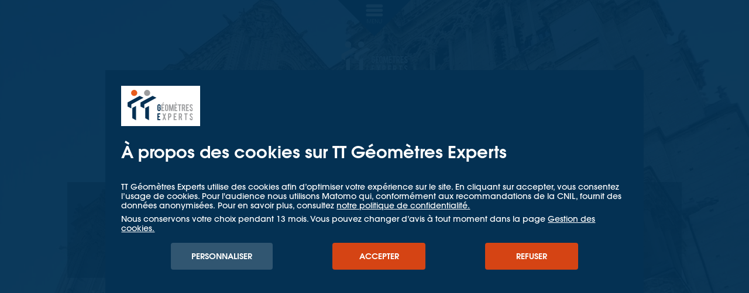

--- FILE ---
content_type: text/html; charset=UTF-8
request_url: https://www.tt-geometres-experts.fr/fr/references/4432-auscultation-sud-cathedrale-ND-de-Paris
body_size: 7045
content:
<!DOCTYPE html>
<html class="no-js" lang="fr">
<head>
<meta charset="UTF-8">
<title>Auscultation de Notre-Dame de Paris par TT GEOMETRES EXPERTS</title>
<meta name="description" content="Suivi de vibrations et de mouvements de la cathédrale Notre-Dame de Paris par le pôle auscultation de  TT GEOMETRES EXPERTS" />
<meta http-equiv="X-UA-Compatible" content="IE=edge">
<meta content='initial-scale=1.0, width=device-width' name='viewport'>
<link rel="preload" as="font" href="/static/cc503e3/css/f/avant-garde-gothic/8bfba692-98b4-401d-b187-205f59d508cf.woff2" type="font/woff2" crossorigin>
<link rel="preload" as="font" href="/static/cc503e3/css/f/avant-garde-gothic/39dda6db-d579-4a2e-b67c-abf7d732b97c.woff2" type="font/woff2" crossorigin>

<link rel="stylesheet" href="/static/cc503e3/css/bare.min.css">
<!--[if gt IE 9]><!-->
<link rel="stylesheet" href="/static/cc503e3/css/base.min.css" media="all and (min-width: 18.75em)">
<link rel="stylesheet" href="/static/cc503e3/css/standard.min.css" media="all and (min-width: 48em)">
<!-- <![endif]-->

<link rel="stylesheet" href="/static/cc503e3/css/webdoc.min.css"><!-- <![endif]-->

<style media="screen">@media (max-width: 479px){.__mx{background-image:none !important;}}
@media (min-width: 480px){.__m{background-image:none !important;}}
@media (max-width: 767px){.__t,.__t_up{background-image:none !important;}}
@media (min-width: 768px){.__mx{background-image:none !important;}}
@media (max-width: 979px){.__d,.__d_up{background-image:none !important;}}
@media (min-width: 980px){.__t{background-image:none !important;}}
@media (max-width: 1239px){.__w{background-image:none !important;}}
@media (min-width: 1240px){.__d{background-image:none !important;}}
@media (max-width: 1599px){.__wx{background-image:none !important;}}
@media (min-width: 1600px){.__w{background-image:none !important;}}
@media (max-width: 2047px){.__wxx{background-image:none !important;}}
@media (min-width: 2048px){.__wx{background-image:none !important;}}
</style><script src='/static/cc503e3/js/core.min.js' async data-base='/static/cc503e3/' data-sprites='/static/sprites/' id='oooCore'></script>
<script>(function() {var h=document.documentElement; if('visibilityState' in document) { h.className=h.className.replace(/\bno-(?=js\b)/,'');}})();</script>
<!-- <![endif]-->
<link rel="apple-touch-icon" sizes="180x180" href="/apple-touch-icon.png">
<link rel="icon" type="image/png" href="/favicon-32x32.png" sizes="32x32">
<link rel="icon" type="image/png" href="/favicon-16x16.png" sizes="16x16">
<link rel="manifest" href="/manifest.json">
<link rel="mask-icon" href="/safari-pinned-tab.svg" color="#21335b">
<meta name="theme-color" content="#ffffff">

<link rel='canonical' href='/fr/references/4432-auscultation-sud-cathedrale-ND-de-Paris' />
<meta property="og:type" content="website" />
<meta property="og:locale" content="fr_FR" />
<meta property="og:url" content="https://www.tt-geometres-experts.fr/fr/references/4432-auscultation-sud-cathedrale-ND-de-Paris" />
<meta property="og:title" content="Auscultation de Notre-Dame de Paris par TT GEOMETRES EXPERTS" />
<meta property="og:description" content="Suivi de vibrations et de mouvements de la cathédrale Notre-Dame de Paris par le pôle auscultation de  TT GEOMETRES EXPERTS" />
<meta property="og:image" content="https://www.tt-geometres-experts.fr/ressources/imageBank/cache/69/980x450-f267c2a-4436-Cathedrale-Notre-Dame-de-Pa.jpeg" />
<link rel="image_src" href="https://www.tt-geometres-experts.fr/ressources/imageBank/cache/69/980x450-f267c2a-4436-Cathedrale-Notre-Dame-de-Pa.jpeg" />
<meta property="twitter:image" content="https://www.tt-geometres-experts.fr/ressources/imageBank/cache/69/980x450-f267c2a-4436-Cathedrale-Notre-Dame-de-Pa.jpeg" />
</head>
<body>
<div class="cookies" data-url="/fr/cookies">
<div class="container">
	<div class="logo popup"><a href="/"><span class="sr-only"><h1>TT Géometres Experts</h1></span></a></div>

	<h2>À propos des cookies sur TT Géomètres Experts</h2>
	<p>TT Géomètres Experts utilise des cookies afin d’optimiser votre expérience sur le site. En cliquant sur accepter, vous consentez l’usage de cookies. Pour l'audience nous utilisons Matomo qui, conformément aux recommandations de la CNIL, fournit des données anonymisées.&nbsp;Pour en savoir plus, consultez <a rel="external" descriptor="u:fr:rgpd" href="/link/module?moniker=rgpd&site=fr">notre politique de confidentialité.</a></p><p>Nous conservons votre choix pendant 13 mois. Vous pouvez changer d’avis à tout moment dans la page <a rel="external" descriptor="u:fr:cookies.management" href="/link/module?moniker=cookies.management&site=fr">Gestion des cookies.</a></p>
	<div class="controls">
		<div><a href='/fr/cookies' class="btn --lightGray">Personnaliser </a></div>
		<div>
			<button class="btn" type="submit" data-decision='accept'>Accepter</button>
		</div>
		<div>
			<button class="btn" type="submit" data-decision='reject'>Refuser</button>
		</div>
	</div>
</div>
</div>

<header class="webdocHeader _fixed">
		<div class="webdocNavSwitch">
		<button class="navSwitch" type="button"><span>Menu</span></button>
	</div><strong class="webdocLogo"><a href="https://www.tt-geometres-experts.fr/"><span class="_wai">TT Géomètres Experts</span></a></strong>
		<nav class="webdocNav">
		<div class="webdocTopNav">
			<div><a class="btn _webdoc" href="/fr">Retour à l'accueil</a></div>
						<div><a class="btn _webdoc" href="/fr/references">Toutes les expériences TT</a></div>
					</div>
		<div class="webdocNavBlock _on">
			<div class="webdocToc" id="webdocToc">
				<div class="webdocTocKicker"></div>
				<div class="webdocTocTitle"><a class="smoothAnchor" href="#intro">Notre-Dame de Paris</a></div>
								<ul class="webdocChapters">
										<li><a class="smoothAnchor" href="#c7d87aWGl1"><span>Les attentes du client</span>
						<div>Assurer la stabilité d'une partie de l'édifice</div></a></li>
										<li><a class="smoothAnchor" href="#c7d9fJq0q1"><span>La solution TTGE</span>
						<div>Un système complet d'auscultation automatique</div></a></li>
										<li><a class="smoothAnchor" href="#c7f6f9s7O1"><span>Méthodologie</span>
						<div>Les systèmes employés</div></a></li>
									</ul>
							</div>
		</div>
	</nav>
</header><main class="webdocContent" id="main">
<section class="_decorated _viewport" id="intro">
	
		<div class="sectionDeco _shade _10 _fix">
		<template class="_loadMeLater"><span style="background-image: url(/ressources/imageBank/cache/65/480x926-f267c2a-4436-Cathedrale-Notre-Dame-de-Pa.jpeg)" class="__m"> <span style="background-image: url(/ressources/imageBank/cache/111/768x1024-f267c2a-4436-Cathedrale-Notre-Dame-de-Pa.jpeg)" class="__mx"> <span style="background-image: url(/ressources/imageBank/cache/69/1024x-f267c2a-4436-Cathedrale-Notre-Dame-de-Pa.jpeg)" class="__t"> <span style="background-image: url(/ressources/imageBank/cache/69/1280x-f267c2a-4436-Cathedrale-Notre-Dame-de-Pa.jpeg)" class="__d"> <span style="background-image: url(/ressources/imageBank/cache/67/1680x-f267c2a-4436-Cathedrale-Notre-Dame-de-Pa.jpeg)" class="__w"> <span style="background-image: url(/ressources/imageBank/cache/69/1920x-f267c2a-4436-Cathedrale-Notre-Dame-de-Pa.jpeg)" class="__wx"> <span style="background-image: url(/ressources/imageBank/cache/69/2560x-f267c2a-4436-Cathedrale-Notre-Dame-de-Pa.jpeg)" class="__wxx"></template>
	</div>
	
	<div class="sectionDecoratedContent _center">
				<h1>Notre-Dame de Paris</h1>		
						<div><a class="btn _arrowed _webdoc smoothAnchor" href="#c7d87aWGl1">Découvrir le projet</a></div>
			</div>

	<div class="headerSocios"><span>Partager</span>
	<ul class="socios">
		<li><a class="_twitter" href="https://twitter.com/intent/tweet?text=&amp;url=https%3A%2F%2Fwww.tt-geometres-experts.fr%2Ffr%2Freferences%2F4432-auscultation-sud-cathedrale-ND-de-Paris" data-open="twitter">
			<svg preserveAspectRatio="xMidYMid meet" class = "sprite" role="img" aria-labelledby="share-twitter"><title id="share-twitter">Partager sur Twitter</title><use xlink:href="/static/cc503e3/sprites/base.svg#ico-twitter"></use></svg></a></li>
		<li><a class="_facebook" href="http://www.facebook.com/sharer.php?u=https%3A%2F%2Fwww.tt-geometres-experts.fr%2Ffr%2Freferences%2F4432-auscultation-sud-cathedrale-ND-de-Paris&amp;t=" data-open="facebook">
			<svg preserveAspectRatio="xMidYMid meet" class = "sprite" role="img" aria-labelledby="share-facebook"><title id="share-facebook">Partager sur Facebook</title><use xlink:href="/static/cc503e3/sprites/base.svg#ico-facebook"></use></svg></a></li>
		<li><a class="_linkedin" href="http://www.linkedin.com/shareArticle?mini=true&amp;url=https%3A%2F%2Fwww.tt-geometres-experts.fr%2Ffr%2Freferences%2F4432-auscultation-sud-cathedrale-ND-de-Paris&amp;title=&amp;summary=" data-open="linkedin">
			<svg preserveAspectRatio="xMidYMid meet" class = "sprite" role="img" aria-labelledby="share-linkedin"><title id="share-linkedin">Partager sur LinkedIn</title><use xlink:href="/static/cc503e3/sprites/base.svg#ico-linkedin"></use></svg></a></li>
	</ul>
</div>
</section><section class="_decorated _viewport _padded" data-animations="delay" id="c7fb0sFBd1" data-anchored>
		<div class="sectionDeco _shade _10 _fix">
		<template class="_loadMeLater"><span style="background-image: url(/ressources/imageBank/cache/65/480x926-f2fa740-4468-ND-de-Paris-zones-à-auscult.jpeg)" class="__m"> <span style="background-image: url(/ressources/imageBank/cache/111/768x1024-f2fa740-4468-ND-de-Paris-zones-à-auscult.jpeg)" class="__mx"> <span style="background-image: url(/ressources/imageBank/cache/68/1024x-f2fa740-4468-ND-de-Paris-zones-à-auscult.jpeg)" class="__t"> <span style="background-image: url(/ressources/imageBank/cache/68/1280x-f2fa740-4468-ND-de-Paris-zones-à-auscult.jpeg)" class="__d"> <span style="background-image: url(/ressources/imageBank/cache/68/1680x-f2fa740-4468-ND-de-Paris-zones-à-auscult.jpeg)" class="__w"> <span style="background-image: url(/ressources/imageBank/cache/68/1920x-f2fa740-4468-ND-de-Paris-zones-à-auscult.jpeg)" class="__wx"> <span style="background-image: url(/ressources/imageBank/cache/68/2560x-f2fa740-4468-ND-de-Paris-zones-à-auscult.jpeg)" class="__wxx"></template>
	</div>
			</section><section class="_decorated _viewport" id="c7d87aWGl1">
	
		<div class="sectionDeco _fix _filter _web">
		<template class="_loadMeLater"><span style="background-image: url(/ressources/imageBank/cache/65/480x926-f2ff279-4470-théodolite-de-précision-Lei.jpeg)" class="__m"> <span style="background-image: url(/ressources/imageBank/cache/111/768x1024-f2ff279-4470-théodolite-de-précision-Lei.jpeg)" class="__mx"> <span style="background-image: url(/ressources/imageBank/cache/68/1024x-f2ff279-4470-théodolite-de-précision-Lei.jpeg)" class="__t"> <span style="background-image: url(/ressources/imageBank/cache/68/1280x-f2ff279-4470-théodolite-de-précision-Lei.jpeg)" class="__d"> <span style="background-image: url(/ressources/imageBank/cache/68/1680x-f2ff279-4470-théodolite-de-précision-Lei.jpeg)" class="__w"> <span style="background-image: url(/ressources/imageBank/cache/68/1920x-f2ff279-4470-théodolite-de-précision-Lei.jpeg)" class="__wx"> <span style="background-image: url(/ressources/imageBank/cache/68/2560x-f2ff279-4470-théodolite-de-précision-Lei.jpeg)" class="__wxx"></template>
	</div>
	
	<div class="sectionDecoratedContent _bottom _left">
		<div class="webdocIntro ">
			<div>
				<div class="kicker">Les attentes du client</div>				<h2 class="h1">Assurer la stabilité d'une partie de l'édifice</h2>				
			</div>
		</div>
	</div>
</section><section class="
_blank
_padded">
<div class="sectionCopy">

	<p>Cathédrale gothique dont&nbsp;la construction débute en 1163 et s’achève en 1345, Notre-Dame de Paris est le joyau central de l'Ile de la Cité, au coeur de Paris. Appartenant à l'Etat français chargé de son entretien, elle n'en est pas à sa première restauration depuis sa création mais&nbsp;<a data-rel="external"  href="https://notre-dame-de-paris.culture.gouv.fr/fr/lincendie-du-15-avril-2019">le tragique incendie</a>&nbsp;qui l'a ravagée en avril 2019, a impliqué des travaux colossaux pour en assurer sa sauvegarde et sa restauration.</p><p>Bien que la partie visible de l'édifice mobilise la majeure partie des professionnels du bâtiment, de nombreux carneaux sont nécessaires pour mener à bien la restauration de Notre-Dame de Paris. Aucun risque ne doit être pris pour travailler en milieu souterrain, à proximité du monument. C'est ici que le pôle auscultation de TTGE intervient,
en
qualité de sous-traitant de l’entreprise H. Chevalier, qui a<span> remporté l’appel d’offres </span>lancé
par l’établissement public chargé de la restauration de la cathédrale
Notre-Dame de Paris, maître d’ouvrage du chantier, sur la base des études
réalisées par les architectes en chef des monuments historiques, pour les
travaux de gros œuvre et d’infrastructure de l’opération de restauration et l’accompagnement
des lots techniques, précisément au sud de l'édifice au niveau du presbytère et de la sacristie :</p><ol><li>pour un suivi des vibrations&nbsp;lors des phases de réalisation de micro pieux</li><li>pour un suivi des mouvements des bâtiments lors des phases travaux&nbsp;</li></ol>


	<figure class="_full"><div class='figureContainer' style='padding-bottom: 56.25%'><img sizes="(min-width: 979px) 920px, 100vw" srcset="/ressources/imageBank/cache/94/480x-fafc5eb-4541-IMG_20230419_112052.gif 480w, /ressources/imageBank/cache/94/768x-fafc5eb-4541-IMG_20230419_112052.gif 768w, /ressources/imageBank/cache/94/920x-fafc5eb-4541-IMG_20230419_112052.gif 920w" width="920" height="518" src="/ressources/imageBank/cache/94/920x-fafc5eb-4541-IMG_20230419_112052.gif" alt="" /></div><figcaption><p>Rétrospective du chantier d'auscultation par TTGE</p></figcaption></figure>


<hr></div>
</section>
<section class="_decorated _viewport" id="c7d9fJq0q1">
	
		<div class="sectionDeco _fix _filter _web">
		<template class="_loadMeLater"><span style="background-image: url(/ressources/imageBank/cache/65/480x926-f2ff545-4473-Prisme.jpeg)" class="__m"> <span style="background-image: url(/ressources/imageBank/cache/111/768x1024-f2ff545-4473-Prisme.jpeg)" class="__mx"> <span style="background-image: url(/ressources/imageBank/cache/68/1024x-f2ff545-4473-Prisme.jpeg)" class="__t"> <span style="background-image: url(/ressources/imageBank/cache/68/1280x-f2ff545-4473-Prisme.jpeg)" class="__d"> <span style="background-image: url(/ressources/imageBank/cache/68/1680x-f2ff545-4473-Prisme.jpeg)" class="__w"> <span style="background-image: url(/ressources/imageBank/cache/68/1920x-f2ff545-4473-Prisme.jpeg)" class="__wx"> <span style="background-image: url(/ressources/imageBank/cache/68/2560x-f2ff545-4473-Prisme.jpeg)" class="__wxx"></template>
	</div>
	
	<div class="sectionDecoratedContent _bottom _left">
		<div class="webdocIntro ">
			<div>
				<div class="kicker">La solution TTGE</div>				<h2 class="h1">Un système complet d'auscultation automatique</h2>				
			</div>
		</div>
	</div>
</section><section class="
_blank
_padded">
<div class="sectionCopy">

	<p>Depuis quelques années,&nbsp;<a data-rel="external"  href="https://www.tt-geometres-experts.fr/fr/entreprise/billets-experts/1771-solutions-d-auscultation-automatique-d-ouvrages">TT Géomètres Experts s’est doté de systèmes d’auscultation automatique</a>. Ces systèmes permettent d’opérer une surveillance d’ouvrages d’art, de bâtiments, ou de n’importe quelle autre structure de façon précise, à l’heure et à la fréquence désirée.</p><p>L'auscultation automatique remplit deux missions :</p><ul><li><strong>L'alerte en temps réel</strong>&nbsp;pour la sécurité du chantier, de son personnel et de l'ouvrage par l’envoi automatisé de SMS et mail d’alerte</li><li><strong>L'analyse ex-post des données collectées</strong>&nbsp;via un accès web à une base de données centrale.</li></ul><p>Le dispositif d’instrumentation, historiquement centré sur la<strong>&nbsp;topographie automatique&nbsp;</strong>à base de station totale automatisé de haute précision (théodolite), s’enrichit désormais de capteurs conventionnels pour assurer&nbsp;<strong>le suivi structurel, hydrologique et géotechnique</strong>&nbsp;des ouvrages, des sols et des zones de chantier (fissuromètre, inclinomètre, extensomètre, jauge de contrainte, piézomètre, capteurs météo…).</p><p>Via une interface web et<strong>&nbsp;la diffusion automatique de rapport périodique</strong>,&nbsp;<strong>l’ensemble des mesures est alors accessible en continu et temps réel</strong>&nbsp;pour tous les acteurs du projet.</p>


	<figure class="_full"><div class='figureContainer' style='padding-bottom: 56.25%'><img sizes="(min-width: 979px) 920px, 100vw" srcset="/ressources/imageBank/cache/73/480x-f4f5873-4532-Solutions-d-auscultation-TT.gif 480w, /ressources/imageBank/cache/69/768x-f4f5873-4532-Solutions-d-auscultation-TT.gif 768w, /ressources/imageBank/cache/70/920x-f4f5873-4532-Solutions-d-auscultation-TT.gif 920w" width="920" height="518" src="/ressources/imageBank/cache/70/920x-f4f5873-4532-Solutions-d-auscultation-TT.gif" alt="" /></div></figure>


<hr></div>
</section>
<section class="_decorated _viewport" id="c7f6f9s7O1">
	
		<div class="sectionDeco _fix _filter _web">
		<template class="_loadMeLater"><span style="background-image: url(/ressources/imageBank/cache/65/480x926-fb75b82-4653-Prisme-Auscultation-ND-de-P.png)" class="__m"> <span style="background-image: url(/ressources/imageBank/cache/111/768x1024-fb75b82-4653-Prisme-Auscultation-ND-de-P.png)" class="__mx"> <span style="background-image: url(/ressources/imageBank/cache/94/1024x-fb75b82-4653-Prisme-Auscultation-ND-de-P.png)" class="__t"> <span style="background-image: url(/ressources/imageBank/cache/94/1280x-fb75b82-4653-Prisme-Auscultation-ND-de-P.png)" class="__d"> <span style="background-image: url(/ressources/imageBank/cache/94/1680x-fb75b82-4653-Prisme-Auscultation-ND-de-P.png)" class="__w"> <span style="background-image: url(/ressources/imageBank/cache/94/1920x-fb75b82-4653-Prisme-Auscultation-ND-de-P.png)" class="__wx"> <span style="background-image: url(/ressources/imageBank/cache/94/2560x-fb75b82-4653-Prisme-Auscultation-ND-de-P.png)" class="__wxx"></template>
	</div>
	
	<div class="sectionDecoratedContent _bottom _left">
		<div class="webdocIntro _gray">
			<div>
				<div class="kicker">Méthodologie</div>				<h2 class="h1">Les systèmes employés</h2>				
			</div>
		</div>
	</div>
</section><section class="
_blank
_padded">
<div class="sectionCopy">

	<p>Afin d’assurer le suivi vibratoire lors des phases de réalisation des micro pieux, sept capteurs de vibration autonomes sans fil ont alors été installés pour une durée de quelques semaines. Ces capteurs utilisent la technologie des géophones afin de mesurer les vecteurs de vitesse/accélération (en amplitude et fréquence) dans l’espace. Le capteur effectue alors des mesures périodiques et événementielles. Au-delà d’un seuil défini, une vibration déclenche l’enregistrement du capteur qui stocke les mesures et les envoie vers le serveur. Les données sont ensuite post-traitées et représentées sous forme de graphiques temporels et fréquentiels.</p><p>Les appareils de mesure proposés disposent d’un modem 3G intégré permettant la transmission des données vers nos serveurs. Ils sont de plus équipés d’un large stockage en carte mémoire SD et d’une batterie interne avec une autonomie de 4 à 6 mois.</p><p>Ces capteurs sont adaptés au terrain&nbsp;: ils sont certifiés pour les conditions extrêmes chantier (poussières, pluie).</p>


	<figure class="_full"><div class='figureContainer' style='padding-bottom: 56.25%'><img sizes="(min-width: 979px) 920px, 100vw" srcset="/ressources/imageBank/cache/70/480x-f549ac2-4542-Schémas-auscultation-TTGE-N.gif 480w, /ressources/imageBank/cache/70/768x-f549ac2-4542-Schémas-auscultation-TTGE-N.gif 768w, /ressources/imageBank/cache/70/920x-f549ac2-4542-Schémas-auscultation-TTGE-N.gif 920w" width="920" height="518" src="/ressources/imageBank/cache/70/920x-f549ac2-4542-Schémas-auscultation-TTGE-N.gif" alt="" /></div></figure>



	<p>Pour le suivi des
bâtiments, un théodolite automatisé a été installé pour une durée de quelques mois. Les cibles en hauteur ont été mises en place à l’aide d’une nacelle
par notre équipe habilitée à la conduite de PEMP et aux travaux en
environnement plomb.</p><p>Ce système permet
alors le suivi d’une trentaine de prismes pour une durée de cycle de mesure de 30min
environ.</p><p>Un boitier GSM
permet alors de piloter la station totale et de collecter les données afin
d’alimenter une base de données accessible à nos utilisateurs via une
plateforme Web dédiée.</p><p>En parallèle, nos équipes ont installé 11 inclinomètres de
précision autonomes sans fil afin de suivre les zones inaccessibles par le
théodolite.&nbsp;</p><p>Le matériel intègre le capteur et la partie acquisition
des données dans un même boitier, permet de suivre les évolutions d’inclinaison
avec une précision de ±0,004° pour une plage de mesure de ±5°. Ce système de
suivi d’inclinaison possède une autonomie estimée de 5 ans pour une fréquence
d’acquisition de 60min.</p><p>Une centrale d’acquisition maîtresse, alimentée en
permanence par une source 220V, permettant alors de collecter les données et de
les transmettre vers nos serveurs pour traitement par liaison GSM/3G.&nbsp;</p>


	<figure class="_full"><div class='figureContainer' style='padding-bottom: 56.25%'><img sizes="(min-width: 979px) 920px, 100vw" srcset="/ressources/imageBank/cache/94/480x-fafc71b-4539-Design-sans-titre.gif 480w, /ressources/imageBank/cache/94/768x-fafc71b-4539-Design-sans-titre.gif 768w, /ressources/imageBank/cache/94/920x-fafc71b-4539-Design-sans-titre.gif 920w" width="920" height="518" src="/ressources/imageBank/cache/94/920x-fafc71b-4539-Design-sans-titre.gif" alt="" /></div></figure>


<hr></div>
</section>
<section class="_decorated _viewport _padded" data-animations="delay" id="c7fccKg8A1" data-anchored>
		<div class="sectionDeco _shade _10 _fix">
		<template class="_loadMeLater"><span style="background-image: url(/ressources/imageBank/cache/65/480x926-f34f86a-4499-Julien-Morel-et-l-équipe-au.png)" class="__m"> <span style="background-image: url(/ressources/imageBank/cache/111/768x1024-f34f86a-4499-Julien-Morel-et-l-équipe-au.png)" class="__mx"> <span style="background-image: url(/ressources/imageBank/cache/69/1024x-f34f86a-4499-Julien-Morel-et-l-équipe-au.png)" class="__t"> <span style="background-image: url(/ressources/imageBank/cache/69/1280x-f34f86a-4499-Julien-Morel-et-l-équipe-au.png)" class="__d"> <span style="background-image: url(/ressources/imageBank/cache/69/1680x-f34f86a-4499-Julien-Morel-et-l-équipe-au.png)" class="__w"> <span style="background-image: url(/ressources/imageBank/cache/69/1920x-f34f86a-4499-Julien-Morel-et-l-équipe-au.png)" class="__wx"> <span style="background-image: url(/ressources/imageBank/cache/69/2560x-f34f86a-4499-Julien-Morel-et-l-équipe-au.png)" class="__wxx"></template>
	</div>
				<div class="sectionDecoratedContent _top _right">
			<div class="sectionDecoratedCopy">
				<div class="webdocLegend _fadeIn">
					<p>L'équipe TTGE à pied d'oeuvre pour ausculter Notre-Dame de Paris</p>
				</div>
			</div>
		</div>
			</section></main>


<!-- Matomo -->
<script>
  var _paq = window._paq = window._paq || [];
  _paq.push(['trackPageView']);
  _paq.push(['enableLinkTracking']);


  (function() {
  	function matomo() {
	    var u="//matomo.oonops.fr/";
	    _paq.push(['setTrackerUrl', u+'matomo.php']);
	    _paq.push(['setSiteId', '6']);

	    var d=document, g=d.createElement('script'), s=d.getElementsByTagName('script')[0];
	    g.async=true; g.src=u+'matomo.js'; s.parentNode.insertBefore(g,s);
  	}
  			window.cookieManager = window.cookieManager || {};
		window.cookieManager.activations = window.cookieManager.activations || {};

  		var fmetrics = window.cookieManager.activations.metrics;
  		window.cookieManager.activations.metrics = function() {
  			matomo();
  			if (fmetrics) fmetrics();
  		}
  	  })();
</script>
<!-- End Matomo Code -->




</body>
</html>

--- FILE ---
content_type: text/css
request_url: https://www.tt-geometres-experts.fr/static/cc503e3/css/bare.min.css
body_size: 12969
content:
@charset "utf-8";a,abbr,address,b,blockquote,body,caption,cite,code,dd,dfn,div,dl,dt,em,fieldset,form,h1,h2,h3,h4,h5,h6,html,i,iframe,img,label,legend,li,mark,object,ol,p,pre,small,span,strong,sub,sup,table,tbody,td,textarea,tfoot,th,thead,tr,ul{-webkit-box-sizing:border-box;-moz-box-sizing:border-box;box-sizing:border-box;border:0;margin:0;padding:0;vertical-align:baseline}article,aside,details,figcaption,figure,footer,header,main,nav,picture,section,summary{-webkit-box-sizing:border-box;-moz-box-sizing:border-box;box-sizing:border-box;border:0;display:block;margin:0;padding:0;vertical-align:baseline}input[type=hidden]{display:none}a:focus,button:focus,input:focus,select:focus,textarea:focus{outline-offset:2px}a:focus-visible,button:focus-visible,input:focus-visible,select:focus-visible,textarea:focus-visible{outline-offset:2px}@font-face{font-display:swap;font-family:"ITC Avant Garde Gothic W01";src:url(f/avant-garde-gothic/6f1146c0-9c0b-4949-866d-9affc396531f.woff2) format("woff2"),url(f/avant-garde-gothic/2c50f982-bb73-4891-8d0e-587c1136c2e5.woff) format("woff");font-weight:300;font-style:normal}@font-face{font-display:swap;font-family:"ITC Avant Garde Gothic W01";src:url(f/avant-garde-gothic/39dda6db-d579-4a2e-b67c-abf7d732b97c.woff2) format("woff2"),url(f/avant-garde-gothic/6cf5eb52-bda1-4506-b101-1cb1cb9ac146.woff) format("woff");font-weight:500;font-style:normal}@font-face{font-display:swap;font-family:"ITC Avant Garde Gothic W01";src:url(f/avant-garde-gothic/8bfba692-98b4-401d-b187-205f59d508cf.woff2) format("woff2"),url(f/avant-garde-gothic/29cf02ec-9cbf-449b-abff-06b4ab9b1cc0.woff) format("woff");font-weight:600;font-style:normal}@-webkit-keyframes opacityIn{0%{opacity:0}to{opacity:1}}@keyframes opacityIn{0%{opacity:0}to{opacity:1}}@-webkit-keyframes slideInUp{0%{-webkit-transform:translate3d(0,20%,0);transform:translate3d(0,20%,0);visibility:visible}to{-webkit-transform:translate3d(0,0,0);transform:translate3d(0,0,0)}}@keyframes slideInUp{0%{-webkit-transform:translate3d(0,20%,0);transform:translate3d(0,20%,0);visibility:visible}to{-webkit-transform:translate3d(0,0,0);transform:translate3d(0,0,0)}}body{background-color:#fff;color:#59595a;font-family:'ITC Avant Garde Gothic W01',sans-serif;padding:0}a{color:inherit;text-decoration:underline;-webkit-text-decoration-skip:ink;text-decoration-skip:ink}a[href^="tel:"]{text-decoration:none}a:active{outline:0}a:hover{color:#d54414;text-decoration:underline}abbr[title]{border-bottom:dotted 1px;display:inline-block;text-decoration:none}cite{font-style:italic}code{font-family:Inconsolata,Consolas,'Andale Mono WT','Andale Mono','Lucida Console','Lucida Sans Typewriter','DejaVu Sans Mono','Bitstream Vera Sans Mono','Liberation Mono','Nimbus Mono L',Monaco,monospace,sans-serif;white-space:pre-wrap}dfn[title]{border-bottom:dotted 1px;display:inline-block;text-decoration:none}small{font-size:.777777777777778em}sub{vertical-align:-.2em}sup{vertical-align:.4em}sub,sup{font-size:.7em;line-height:.5em;text-transform:none}address{font-style:normal;margin:1em 0}.sectionDeco picture,.sectionDeco video{max-width:100%}.sectionIllustration picture,.sectionIllustration video{max-width:100%}.headerSocios ul{margin-top:.5em}main{max-width:100%;overflow:auto;padding:1em}.h1,.h2,.h3,.h4,.kicker,h1,h2,h3,h4{font-family:'ITC Avant Garde Gothic W01',sans-serif;margin:0 0 18px}.kicker{font-size:20px;font-weight:700}.leader{font-size:20px}p{margin-bottom:18px}blockquote{border-left:solid 4px;font-style:normal;margin:1em 0 18px;padding:0 0 0 1.2em}dl,ol,ul{margin-bottom:18px}ol li,ul li{margin:0 0 0 1.2em}ol li li,ul li li{margin:0 0 0 1em}ol._bare li,ul._bare li{list-style:none;margin:0}ol._inline,ul._inline{display:-webkit-box;display:-webkit-flex;display:-ms-flexbox;display:flex;-webkit-flex-wrap:wrap;-ms-flex-wrap:wrap;flex-wrap:wrap}ol._inline li,ul._inline li{margin-right:1rem}ul li{list-style:outside disc;list-style-image:none}ul li li{list-style:outside circle}ul li ul{margin:0}.npsLinks li{list-style:none;margin:0}.npsLinks li a{text-decoration:none}.npsLinks li .sprite{font-size:.8em;margin-right:.25rem;vertical-align:baseline}ol li ol{margin:0}dd{margin:0 0 0 1.2em}._keyed dd{margin:0}dt{font-weight:700}pre{font-family:Inconsolata,Consolas,'Andale Mono WT','Andale Mono','Lucida Console','Lucida Sans Typewriter','DejaVu Sans Mono','Bitstream Vera Sans Mono','Liberation Mono','Nimbus Mono L',Monaco,monospace,sans-serif;margin-bottom:18px;overflow:auto;white-space:normal}header{border-bottom:solid 1px;margin:0 0 18px;padding:0 0 18px}figure{margin:0 0 18px;max-width:100%}figure img,figure object[type="application/x-shockwave-flash"],figure picture,figure svg,figure video{height:auto;margin:0;max-width:100%;width:auto}.figureContainer{display:inline}hr{clear:both;margin:18px 0}figcaption{font-size:.8em;margin-top:.3em}button.n1{display:none}section>header+.sectionContent>nav>.breadcrumbs{position:unset;margin-top:0}section>.sectionContent>nav>.breadcrumbs{position:relative;z-index:109;margin-top:20px}audio{max-width:100%}.iframe figcaption,.iframe iframe{display:none}.iframe._forced figcaption,.iframe._forced iframe{display:block}.iframe._forced ._fallBack{display:none}img{border:0;display:block;-ms-interpolation-mode:bicubic}.sprite{height:24px;width:24px}.sprite._doubleWidth{width:48px}.spriteDefs{display:none}svg[aria-hidden=true]{display:none}form{margin-bottom:18px}table form{margin-bottom:0}button,input,select,textarea{font-family:'ITC Avant Garde Gothic W01',sans-serif}datalist{display:inline-block}input[type=date],input[type=email],input[type=file],input[type=number],input[type=password],input[type=reset],input[type=submit],input[type=tel],input[type=text],input[type=time]{border:solid 1px #747778;-webkit-box-sizing:border-box;-moz-box-sizing:border-box;box-sizing:border-box;color:#59595a;font-family:inherit;font-size:inherit;line-height:1.555555555555556;max-width:100%;padding:.222222222222222rem .277777777777778rem}input[type=date]:focus,input[type=email]:focus,input[type=file]:focus,input[type=number]:focus,input[type=password]:focus,input[type=reset]:focus,input[type=submit]:focus,input[type=tel]:focus,input[type=text]:focus,input[type=time]:focus{border-color:#043153}input[type=button],input[type=reset],input[type=submit]{cursor:pointer;-webkit-appearance:button}input[type=search]{color:inherit;-webkit-appearance:none}select{border:solid 1px #747778;-webkit-box-sizing:border-box;-moz-box-sizing:border-box;box-sizing:border-box;color:#59595a;font-family:inherit;font-size:inherit;line-height:1.555555555555556;max-width:100%;padding:.222222222222222rem .277777777777778rem}textarea{overflow:auto;resize:vertical;vertical-align:top;border:solid 1px #747778;-webkit-box-sizing:border-box;-moz-box-sizing:border-box;box-sizing:border-box;color:#59595a;font-family:inherit;font-size:inherit;line-height:1.555555555555556;max-width:100%;padding:.222222222222222rem .277777777777778rem}textarea:focus{border-color:#043153}input[type=search]::-webkit-search-decoration{-webkit-appearance:none}button::-moz-focus-inner,input::-moz-focus-inner{border:0;padding:0}.form-feedback{color:#d54414;font-weight:700;font-size:.8em}.form-desc{font-size:.8em}.flatpickr-calendar{display:none}body>header{padding:1em}.header{background:#043153;background:#fff;color:#fff}.mainNav>ul>li{margin-bottom:1em}.mainNav._salon{-webkit-flex-wrap:wrap;-ms-flex-wrap:wrap;flex-wrap:wrap;-webkit-box-pack:end;-webkit-justify-content:flex-end;-ms-flex-pack:end;justify-content:flex-end;padding-bottom:.2em}.mainNav._salon .expoName{font-size:1.125em;padding:0;margin-bottom:.3em}.mainNav._salon .siteNav{-webkit-flex-wrap:wrap;-ms-flex-wrap:wrap;flex-wrap:wrap;-webkit-box-pack:end;-webkit-justify-content:flex-end;-ms-flex-pack:end;justify-content:flex-end;-webkit-align-content:flex-start;-ms-flex-line-pack:start;align-content:flex-start;margin-right:-.45em}.mainNav._salon .siteNav li{padding-right:1em}.mainNav._salon .siteNav li:last-child{margin-left:0}.mainNav._salon .siteNav li.navItem{padding-right:1em}.mainNav._salon .siteNav li.navItem a{font-size:.7em}.mainNav._salon .siteNav li.navItem a:after{background-image:url("data:image/svg+xml;charset=utf-8,%3C?xml version='1.0' encoding='UTF-8'?%3E%3Csvg width='24' height='24' viewBox='0 0 24 24' xmlns='http://www.w3.org/2000/svg' fill='%23747778'%3E%3Cpath d='M12 4l-1.41 1.41L16.17 11H4v2h12.17l-5.58 5.59L12 20l8-8-8-8z'/%3E%3C/svg%3E");background-size:contain;background-repeat:no-repeat;content:'';height:.8rem;position:absolute;top:.5rem;right:-.7rem;width:.8rem;-webkit-transform:translateY(-50%);transform:translateY(-50%);-webkit-transform:rotate(90deg);transform:rotate(90deg);border:solid 1px #747778;border-radius:1rem}.mainNav._salon .siteNav li.navItem._active a{color:#d54414}.mainNav._salon .siteNav li.navItem._active a:after{background-image:url("data:image/svg+xml;charset=utf-8,%3C?xml version='1.0' encoding='UTF-8'?%3E%3Csvg width='24' height='24' viewBox='0 0 24 24' xmlns='http://www.w3.org/2000/svg' fill='%23fff'%3E%3Cpath d='M12 4l-1.41 1.41L16.17 11H4v2h12.17l-5.58 5.59L12 20l8-8-8-8z'/%3E%3C/svg%3E")!important;background-color:#d54414;border-color:#d54414!important}.navSwitch{display:none}.logo{font-weight:700;margin-bottom:1em;text-transform:uppercase}.microCompanyInfo li{list-style:none;margin:0}.socios li{display:inline-block;list-style:none;margin:0}.no-js .langSwitch label{display:none}.no-js .langSwitch li{display:inline-block}.no-js .langSwitch span{border:0;clip:rect(0 0 0 0);height:1px;margin:-1px;overflow:hidden;position:absolute;width:1px}.no-js .langSwitch a:before,.no-js .langSwitch label:before{content:attr(data-label)}.slider .itm{margin-bottom:2.5em}.sliderNav{display:none}._compactPagination .sliderBtns{display:-webkit-box;display:-webkit-flex;display:-ms-flexbox;display:flex}._compactPagination .sliderBtns button{-webkit-box-flex:1;-webkit-flex:1 0 auto;-ms-flex:1 0 auto;flex:1 0 auto;height:6px}._compactPagination .sliderBtns button span{display:none}.gMap{margin-bottom:1em;height:330px}.gZoomer{display:none}.gPinSymbol{display:none}body>footer{background:#043153}body>footer>div{background:#043153;color:#9a9c9f;padding:1em}body>footer a{color:#9a9c9f}body>footer a:hover{color:#9a9c9f;text-decoration:underline}.footerNavMini{text-align:center}.footerNavMini li{display:inline-block;list-style:none;margin:5px 10px}.footerSocios{text-align:center}.footerSocios ul{margin-top:.5em}.bricks._data{background:#fff;padding:1em 0 0 0}.news .brickDeco{background-size:unset}.news .brickContent .brickBlockLink h3,.news .brickContent .brickBlockLink p{display:-webkit-box;-webkit-line-clamp:3;-webkit-box-orient:vertical;overflow:hidden}.page2page{display:none}#skip-to-main{background-color:#fff}#skip-to-main a{position:absolute;left:-10000px;top:auto;width:1px;height:1px;overflow:hidden;z-index:1;background-color:#fff;padding-left:1.5em;font-size:.8em}#skip-to-main a:focus,#skip-to-main a:focus-visible{display:block;position:static;width:100%;padding-left:.5em;height:2.2rem;margin-bottom:.7em;padding-top:.5rem}#skip-to-main a:focus a,#skip-to-main a:focus-visible a{outline-offset:2px}#skip-to-main a:before{background:url("data:image/svg+xml;charset=utf-8,%3C?xml version='1.0' encoding='UTF-8'?%3E%3Csvg width='24' height='24' viewBox='0 0 24 24' xmlns='http://www.w3.org/2000/svg' fill='%2359595a'%3E%3Cpath d='M12 4l-1.41 1.41L16.17 11H4v2h12.17l-5.58 5.59L12 20l8-8-8-8z'/%3E%3C/svg%3E") 0 0 no-repeat;background-size:cover;content:'';display:inline-block;height:1rem;position:relative;top:.2rem;width:1rem;margin-right:.5rem}._centered{padding-left:calc(50% - 620px);padding-right:calc(50% - 620px)}@-webkit-keyframes arrow-slide-top{0%{opacity:0}to{opacity:1;-webkit-transform:translateX(20px);transform:translateX(20px)}}@keyframes arrow-slide-top{0%{opacity:0}to{opacity:1;-webkit-transform:translateX(20px);transform:translateX(20px)}}@-webkit-keyframes arrow-slide-bottom{0%{opacity:0}to{opacity:1;-webkit-transform:rotate(180deg) translateX(20px);transform:rotate(180deg) translateX(20px)}}@keyframes arrow-slide-bottom{0%{opacity:0}to{opacity:1;-webkit-transform:rotate(180deg) translateX(20px);transform:rotate(180deg) translateX(20px)}}@-webkit-keyframes arrow-slide-up{0%{opacity:0}to{opacity:1;-webkit-transform:rotate(-90deg) translateX(20px);transform:rotate(-90deg) translateX(20px)}}@keyframes arrow-slide-up{0%{opacity:0}to{opacity:1;-webkit-transform:rotate(-90deg) translateX(20px);transform:rotate(-90deg) translateX(20px)}}@-webkit-keyframes arrow-slide-down{0%{opacity:0}to{opacity:1;-webkit-transform:rotate(90deg) translateX(20px);transform:rotate(90deg) translateX(20px)}}@keyframes arrow-slide-down{0%{opacity:0}to{opacity:1;-webkit-transform:rotate(90deg) translateX(20px);transform:rotate(90deg) translateX(20px)}}.hero-header{overflow:hidden}.hero-header__slidesStatic{height:360px;margin-top:60px}.hero-header__slidesStatic-meta{position:absolute;bottom:0;width:100%;text-align:center;color:#fff;font-size:.888888888888889rem}.hero-header__slidesStatic-titles{display:block;background:rgba(0,0,0,.5);padding:.5rem .5rem}.hero-header__slidesStatic-titles a{text-decoration:none}.hero-header__slidesStatic-titles a:before{background:url("data:image/svg+xml;charset=utf-8,%3C?xml version='1.0' encoding='UTF-8'?%3E%3Csvg width='24' height='24' viewBox='0 0 24 24' xmlns='http://www.w3.org/2000/svg' fill='%23fff'%3E%3Cpath d='M12 4l-1.41 1.41L16.17 11H4v2h12.17l-5.58 5.59L12 20l8-8-8-8z'/%3E%3C/svg%3E") 0 0 no-repeat;background-size:cover;content:'';display:inline-block;height:1.2rem;position:relative;top:.25rem;left:-.2rem;width:1.2rem;margin-right:.5rem}.hero-header__slidesStatic-titles a:hover{color:#fff;text-decoration:underline}.hero-header__slide{position:relative;-webkit-transition:opacity 1s ease!important;transition:opacity 1s ease!important;opacity:0;left:0!important}.hero-header__slide.tns-fadeIn{opacity:1}.hero-header__image{position:absolute;top:0;left:0;width:100%;height:360px;-o-object-fit:cover;object-fit:cover}.hero-header__content{position:absolute;bottom:20%;left:50%;width:90%;-webkit-transform:translateX(-50%);transform:translateX(-50%);color:#fff;z-index:10;max-width:850px;background:rgba(0,0,0,.5);font-weight:font-light;padding:20px 20px 45px;text-align:center}.hero-header__content p{font-size:1rem}.hero-header__content h1{color:#fff;font-size:1.222222222222222rem;line-height:2rem;font-weight:300}.hero-header__content-cta{position:absolute;bottom:5%;left:50%;-webkit-transform:translate(-50%,50%);transform:translate(-50%,50%);min-width:15rem!important}.hero-header__scroller{width:41px;height:75px;position:absolute;bottom:3%;left:50%;-webkit-transform:translateX(-50%);transform:translateX(-50%);background-image:url("data:image/svg+xml;charset=utf-8,%3Csvg xmlns='http://www.w3.org/2000/svg' width='42' height='77' viewBox='0 0 42 77' fill='%23fff'%3E %3Cg id='mouse-scroll' transform='translate(-36 -19)'%3E %3Cg id='Groupe_3' data-name='Groupe 3'%3E %3Cpath id='Tracé_23' data-name='Tracé 23' d='M53.9,76.146v-.732q1.128.557,1.59.85a15.676,15.676,0,0,1,1.34,1.01v-14h.967V77.26a11.138,11.138,0,0,1,2.93-1.875v.747a17.843,17.843,0,0,0-2.066,2.1A9.844,9.844,0,0,0,57.5,80.058h-.44A12.378,12.378,0,0,0,53.9,76.146Z' fill='%23fff'/%3E %3C/g%3E %3Cpath id='Tracé_24' data-name='Tracé 24' d='M57,96A21.023,21.023,0,0,1,36,75V40a21,21,0,0,1,42,0V75A21.023,21.023,0,0,1,57,96Zm0-75A19.021,19.021,0,0,0,38,40V75a19,19,0,0,0,38,0V40A19.021,19.021,0,0,0,57,21Z' fill='%23fff'/%3E %3C/g%3E %3C/svg%3E");background-position:center center;background-size:contain;display:none}.tns-visually-hidden{display:none}.tns-outer{position:relative}.tns-outer button{display:none}.tns-controls button{position:absolute;top:50%;left:160px;text-indent:-9999rem;z-index:10;-webkit-transition:opacity .5s ease;transition:opacity .5s ease}.tns-controls button:hover{opacity:.8}.tns-controls button:after,.tns-controls button:before{right:100%;top:50%;border:solid transparent;content:"";height:0;width:0;position:absolute}.tns-controls button:after{background-image:url("data:image/svg+xml;charset=utf-8,%3C?xml version='1.0' encoding='UTF-8'?%3E%3Csvg width='24' height='24' viewBox='0 0 24 24' xmlns='http://www.w3.org/2000/svg' fill='%23fff'%3E%3Cpath d='M20 11H7.83l5.59-5.59L12 4l-8 8 8 8 1.41-1.41L7.83 13H20v-2z'/%3E%3C/svg%3E");background-repeat:no-repeat;background-position:12% center;background-size:20px auto;right:auto;left:-150px;width:80px;height:80px;top:-30px}.tns-controls button:before{border-color:rgba(136,183,213,0);border-left-color:#9c9e9f;border-width:80px;margin-top:-80px}.tns-controls button+button{left:auto;right:-16px}.tns-controls button+button:after{left:-90px;-webkit-transform:rotate(180deg);transform:rotate(180deg)}.tns-controls button+button:before{border-color:rgba(136,183,213,0);border-right-color:#9c9e9f;border-left-color:transparent}.block-references{background:#eef6f5;padding:20px 0 0;overflow:hidden;color:#043153}.block-references__wrapper{position:relative;max-width:1090px;width:100%;margin:0 auto}.block-references__title{font-size:1rem;text-align:center;margin-bottom:20px;font-weight:font-light;padding:0 20px}.block-references__carousel-sections{display:none;-webkit-box-pack:center;-webkit-justify-content:center;-ms-flex-pack:center;justify-content:center;position:relative}.block-references__carousel-sections li{list-style:none;margin-left:0}.block-references__carousel-sections li+li{margin-left:40px}.block-references__carousel-section{cursor:pointer}.block-references__carousel-section.tns-nav-active{color:#d54414}.block-references__carousel-selector{text-transform:uppercase;font-size:1rem;margin-bottom:3rem}.block-references__carousel-slides{display:-webkit-box;display:-webkit-flex;display:-ms-flexbox;display:flex;-webkit-box-orient:vertical;-webkit-box-direction:normal;-webkit-flex-direction:column;-ms-flex-direction:column;flex-direction:column}.block-references__carousel-slide{display:-webkit-inline-box!important;display:-webkit-inline-flex!important;display:-ms-inline-flexbox!important;display:inline-flex!important;position:relative;overflow:hidden;color:#043153;-webkit-transition:color .5s ease;transition:color .5s ease}.block-references__carousel-slide.tns-slide-cloned{display:none!important}.block-references__carousel-slide-image-title{line-height:1.1;font-size:.777777777777778rem}.block-references__carousel-slide-image-wrapper{position:relative;color:#fff;display:-webkit-box;display:-webkit-flex;display:-ms-flexbox;display:flex;-webkit-box-orient:vertical;-webkit-box-direction:normal;-webkit-flex-direction:column;-ms-flex-direction:column;flex-direction:column;-webkit-box-pack:end;-webkit-justify-content:flex-end;-ms-flex-pack:end;justify-content:flex-end;-webkit-box-flex:0;-webkit-flex:0 1 35%;-ms-flex:0 1 35%;flex:0 1 35%;padding:25px 10px}.block-references__carousel-slide-content-wrapper{background:rgba(255,255,255,.9);position:relative;-webkit-box-flex:1;-webkit-flex:1 0 65%;-ms-flex:1 0 65%;flex:1 0 65%;display:-webkit-box;display:-webkit-flex;display:-ms-flexbox;display:flex;-webkit-box-orient:vertical;-webkit-box-direction:normal;-webkit-flex-direction:column;-ms-flex-direction:column;flex-direction:column;-webkit-box-pack:justify;-webkit-justify-content:space-between;-ms-flex-pack:justify;justify-content:space-between}.block-references__carousel-slide-content-wrapper:before{content:'';width:0;height:0;border-style:solid;border-width:36px 36px 36px 0;border-color:transparent rgba(255,255,255,.9) transparent;display:block;position:absolute;top:-36px;left:0;-webkit-transform:translateX(-99%);transform:translateX(-99%)}.block-references__carousel-slide-content-inner{padding:20px;font-size:.833333333333333rem;text-decoration:none}.block-references__carousel-slide-content-inner:hover{text-decoration:none}.block-references__carousel-slide-content-title{text-transform:uppercase;margin-bottom:.2rem;font-size:.833333333333333rem}.block-references__carousel-slide-image{-webkit-transition:-webkit-filter .5s ease;transition:-webkit-filter .5s ease;transition:filter .5s ease;transition:filter .5s ease,-webkit-filter .5s ease;position:absolute;top:0;left:0;right:0;bottom:0;width:100%;height:100%;-o-object-fit:cover;object-fit:cover}.block-references__carousel-slide-content-cta{width:100%;display:block;border-radius:0!important;-webkit-transition:background-color .5s ease;transition:background-color .5s ease;font-size:12px;text-transform:uppercase;padding:1rem!important;background:#7b93a4!important;text-align:left!important}.block-references__carousel-slide-content-cta:hover{background-color:#043153!important}.block-references__carousel-slide-thumbnail{border:1px solid #e95e1d;-webkit-transition:border-color .5s ease;transition:border-color .5s ease;display:none;margin-bottom:1rem}.block-steps{background:#fff;padding:30px 0 60px;color:#043153}.block-steps .tns-outer{position:relative;top:0}.block-steps .tns-outer button{display:none;margin:2em auto -2em;font-size:.7em;text-transform:uppercase;text-decoration:none;position:relative;z-index:99;color:#000}.block-steps .tns-outer button:hover{text-decoration:underline}.block-steps .tns-outer [data-action=stop]:after{background:url("data:image/svg+xml;charset=utf-8,%3C?xml version='1.0' encoding='UTF-8'?%3E%3Csvg width='24' height='24' viewBox='0 0 24 24' xmlns='http://www.w3.org/2000/svg' fill='%23043153'%3E%3Cpath d='M6 19h4V5H6v14zm8-14v14h4V5h-4z'/%3E%3C/svg%3E") 0 0 no-repeat;background-size:auto;background-size:cover;content:'';display:inline-block;height:1.2rem;position:absolute;bottom:-1rem;width:1.2rem;left:50%;-webkit-transform:translate(-50%,0);transform:translate(-50%,0);visibility:visible}.block-steps .tns-outer [data-action=stop]:hover:after{background:url("data:image/svg+xml;charset=utf-8,%3C?xml version='1.0' encoding='UTF-8'?%3E%3Csvg width='24' height='24' viewBox='0 0 24 24' xmlns='http://www.w3.org/2000/svg' fill='%23d54414'%3E%3Cpath d='M6 19h4V5H6v14zm8-14v14h4V5h-4z'/%3E%3C/svg%3E") 0 0 no-repeat;background-size:auto;background-size:cover;content:'';display:inline-block;height:1.2rem;position:absolute;bottom:-1rem;width:1.2rem;left:50%;-webkit-transform:translate(-50%,0);transform:translate(-50%,0)}.block-steps .tns-outer [data-action=start]:after{background:url("data:image/svg+xml;charset=utf-8,%3C?xml version='1.0' encoding='UTF-8'?%3E%3Csvg width='24' height='24' viewBox='0 0 24 24' xmlns='http://www.w3.org/2000/svg' fill='%23043153'%3E%3Cpath d='M8 5v14l11-7L8 5z'/%3E%3C/svg%3E") 0 0 no-repeat;background-size:auto;background-size:cover;content:'';display:inline-block;height:1.2rem;position:absolute;bottom:-1rem;width:1.2rem;left:50%;-webkit-transform:translate(-50%,0);transform:translate(-50%,0)}.block-steps .tns-outer [data-action=start]:hover:after{background:url("data:image/svg+xml;charset=utf-8,%3C?xml version='1.0' encoding='UTF-8'?%3E%3Csvg width='24' height='24' viewBox='0 0 24 24' xmlns='http://www.w3.org/2000/svg' fill='%23d54414'%3E%3Cpath d='M8 5v14l11-7L8 5z'/%3E%3C/svg%3E") 0 0 no-repeat;background-size:auto;background-size:cover;content:'';display:inline-block;height:1.2rem;position:absolute;bottom:-1rem;width:1.2rem;left:50%;-webkit-transform:translate(-50%,0);transform:translate(-50%,0)}.block-steps--minimal{background:#fff;padding:40px 0;margin:auto}.block-steps--minimal .block-steps__wrapper{padding-bottom:1.5rem;min-height:450px}.block-steps--minimal .block-steps__wrapper:before{background:0 0}.block-steps--minimal .block-steps__wrapper .panels{padding:2.5rem 10em 0 10em;text-align:center}.block-steps--minimal .block-steps__section:before{background:#fff}.block-steps--minimal .block-steps__title{text-align:center;font-weight:300;margin-bottom:40px;display:block}.block-steps__arrow{display:none;position:absolute;background-image:url("data:image/svg+xml;charset=utf-8,%3C?xml version='1.0' encoding='UTF-8' standalone='no'?%3E%3Csvg width='28px' height='51px' viewBox='0 0 28 51' version='1.1' xmlns='http://www.w3.org/2000/svg' xmlns:xlink='http://www.w3.org/1999/xlink' fill='%237b93a4'%3E%3Cpath d='M0.8772,49.9451 C-0.2938,48.7731 -0.2918,46.8731 0.8802,45.7021 L21.1842,25.4261 L0.8792,5.1211 C-0.2928,3.9501 -0.2928,2.0501 0.8792,0.8791 C2.0512,-0.2929 3.9492,-0.2929 5.1212,0.8791 L27.5492,23.3061 C28.1122,23.8691 28.4282,24.6331 28.4282,25.4291 C28.4282,26.2241 28.1112,26.9881 27.5482,27.5501 L5.1202,49.9481 C4.5342,50.5331 3.7672,50.8251 3.0002,50.8251 C2.2312,50.8251 1.4632,50.5321 0.8772,49.9451 Z' fill='%237b93a4'/%3E%3C/svg%3E");width:20px;height:30px;background-repeat:no-repeat;background-position:center center;background-size:contain;top:18px;left:5%;-webkit-animation:arrow-slide-top 1s infinite;animation:arrow-slide-top 1s infinite}.block-steps__arrow:nth-of-type(2){left:auto;right:8%}.block-steps__arrow:nth-of-type(3){top:auto;left:auto;bottom:-14px;right:15%;-webkit-transform:rotate(180deg);transform:rotate(180deg);-webkit-animation:arrow-slide-bottom 1s infinite;animation:arrow-slide-bottom 1s infinite}.block-steps__arrow:nth-of-type(4){top:auto;left:15%;bottom:-14px;-webkit-transform:rotate(180deg);transform:rotate(180deg);-webkit-animation:arrow-slide-bottom 1s infinite;animation:arrow-slide-bottom 1s infinite}.block-steps__arrow:nth-of-type(5){top:auto;left:auto;right:12px;bottom:45%;-webkit-transform:rotate(90deg);transform:rotate(90deg);-webkit-animation:arrow-slide-down 1s infinite;animation:arrow-slide-down 1s infinite}.block-steps__arrow:nth-of-type(6){top:auto;left:11px;bottom:45%;-webkit-transform:rotate(-90deg);transform:rotate(-90deg);-webkit-animation:arrow-slide-up 1s infinite;animation:arrow-slide-up 1s infinite}.block-steps__title{font-size:1rem;max-width:1090px;margin:0 auto 30px;text-align:center;font-weight:font-light;padding:0 20px}.block-steps__sections{display:none;-webkit-box-pack:center;-webkit-justify-content:center;-ms-flex-pack:center;justify-content:center}.block-steps__sections li{list-style:none;margin-left:0;display:-webkit-box;display:-webkit-flex;display:-ms-flexbox;display:flex;-webkit-box-pack:center;-webkit-justify-content:center;-ms-flex-pack:center;justify-content:center;-webkit-box-orient:vertical;-webkit-box-direction:normal;-webkit-flex-direction:column;-ms-flex-direction:column;flex-direction:column;-webkit-box-align:center;-webkit-align-items:center;-ms-flex-align:center;align-items:center;position:relative;z-index:10}.block-steps__sections li:before{content:'';display:block;position:absolute;height:8px;left:0;right:0;background:#fff;top:29px;z-index:10}.block-steps__sections li+li{margin-left:7%}.block-steps__sections li+li:after{content:'';display:block;position:absolute;height:6px;left:-100%;right:200%;background:#d54414;top:30px;opacity:0;-webkit-transition:all .9s linear;transition:all .9s linear;z-index:0}.block-steps__section{color:$$dark_blue;cursor:pointer;font-weight:font-light;position:relative}.block-steps__section:focus .block-steps__section-title,.block-steps__section:hover .block-steps__section-title{opacity:1;color:#d54414}.block-steps__section:focus .block-steps__section-title:after,.block-steps__section:hover .block-steps__section-title:after{background:url("data:image/svg+xml;charset=utf-8,%3C?xml version='1.0' encoding='UTF-8'?%3E%3Csvg width='24' height='24' viewBox='0 0 24 24' xmlns='http://www.w3.org/2000/svg' fill='%23d54414'%3E%3Cpath d='M12 4l-1.41 1.41L16.17 11H4v2h12.17l-5.58 5.59L12 20l8-8-8-8z'/%3E%3C/svg%3E") 0 0 no-repeat;background-size:auto;background-size:cover;content:'';display:inline-block;height:1.2rem;position:absolute;bottom:-1rem;width:1.2rem;left:50%;-webkit-transform:translate(-50%,0) rotate(90deg);transform:translate(-50%,0) rotate(90deg)}.block-steps__section:focus .block-steps__section-icon,.block-steps__section:hover .block-steps__section-icon{opacity:1;display:none}.block-steps__section:focus .block-steps__section-icon--active,.block-steps__section:hover .block-steps__section-icon--active{opacity:1;display:block}.block-steps__section.tns-nav-active:after{right:100%;opacity:1}.block-steps__section.tns-nav-active .block-steps__section-title{opacity:1;color:#d54414}.block-steps__section.tns-nav-active .block-steps__section-title:after{background:url("data:image/svg+xml;charset=utf-8,%3C?xml version='1.0' encoding='UTF-8'?%3E%3Csvg width='24' height='24' viewBox='0 0 24 24' xmlns='http://www.w3.org/2000/svg' fill='%23d54414'%3E%3Cpath d='M12 4l-1.41 1.41L16.17 11H4v2h12.17l-5.58 5.59L12 20l8-8-8-8z'/%3E%3C/svg%3E") 0 0 no-repeat;background-size:auto;background-size:cover;content:'';display:inline-block;height:1.2rem;position:absolute;bottom:-1rem;width:1.2rem;left:50%;-webkit-transform:translate(-50%,0) rotate(90deg);transform:translate(-50%,0) rotate(90deg)}.block-steps__section.tns-nav-active .block-steps__section-icon{opacity:1;display:none}.block-steps__section.tns-nav-active .block-steps__section-icon--active{opacity:1;display:block}.block-steps__section-icon{position:relative;z-index:11;max-width:55px;height:55px;opacity:.7;-webkit-transition:opacity .5s ease;transition:opacity .5s ease;-webkit-transition-delay:1s;transition-delay:1s;z-index:100}.block-steps__section-icon--active{display:none}.block-steps__section-title{position:relative;z-index:11;font-size:1rem;text-transform:uppercase;margin-top:1.222222222222222rem;opacity:.7;-webkit-transition:opacity .5s ease;transition:opacity .5s ease;-webkit-transition-delay:1s;transition-delay:1s;z-index:100}.block-steps__wrapper{position:relative;max-width:1090px;width:100%;margin:0 auto;min-height:400px}.block-steps__wrapper:before{content:'';display:block;position:absolute;top:0;left:40px;right:20px;bottom:0;border:2px solid #043153;border-radius:20px;background:0 0}.block-steps__slides{position:relative;padding-top:30px;padding-bottom:30px}.block-steps__slide{max-width:800px;margin:0 auto;width:100%;padding-right:30px;font-weight:font-light;display:-webkit-box;display:-webkit-flex;display:-ms-flexbox;display:flex;-webkit-box-align:start;-webkit-align-items:flex-start;-ms-flex-align:start;align-items:flex-start;font-size:.833333333333333rem}.block-steps__slide.tns-fadeIn{opacity:1}.block-steps__slide-icon{padding:10px;margin-right:10px;background:#fff}.block-steps__slide-icon img{width:55px;height:55px;-o-object-fit:contain;object-fit:contain}.block-steps__slide-title{font-weight:600;text-transform:uppercase}.block-steps__cta{position:absolute;bottom:0;left:50%;-webkit-transform:translate(-50%,50%);transform:translate(-50%,50%);min-width:230px}.block-map{display:block;color:#fff;-webkit-box-orient:vertical;-webkit-box-direction:normal;-webkit-flex-direction:column;-ms-flex-direction:column;flex-direction:column;overflow:hidden}.block-map__map{display:-webkit-box;display:-webkit-flex;display:-ms-flexbox;display:flex;-webkit-box-pack:center;-webkit-justify-content:center;-ms-flex-pack:center;justify-content:center}.block-map__map .map_image{position:absolute;height:100%;-webkit-transition:-webkit-transform .5s ease;transition:-webkit-transform .5s ease;transition:transform .5s ease;transition:transform .5s ease,-webkit-transform .5s ease}.block-map__map-wrapper{overflow:hidden;-webkit-box-flex:0;-webkit-flex:0 0 40%;-ms-flex:0 0 40%;flex:0 0 40%;height:200px;position:relative}.block-map__map-wrapper:hover .block-map__map .map_image{-webkit-transform:scale(1.1);transform:scale(1.1)}.block-map__content-wrapper{-webkit-box-flex:0;-webkit-flex:0 0 60%;-ms-flex:0 0 60%;flex:0 0 60%;background-color:#043153;padding:20px 20px 30px;position:relative}.block-map__content-wrapper:before{content:'';display:block;position:absolute;top:50%;bottom:0;left:-50px;-webkit-transform:translateY(-50%);transform:translateY(-50%);width:0;height:0;border-style:solid;border-width:400px 50px 400px 0;border-color:transparent #043153 transparent}.block-map__content-line+.block-map__content-line{margin-top:1.111111111111111rem}.block-map__content-line-text{font-weight:font-light;font-size:.888888888888889rem}.block-map__content-line-text h2{color:#fff;line-height:2.5rem;margin-bottom:0}.block-map__content-line-cta{margin-top:1.388888888888889rem}.block-news{background:#fff;color:#043153;padding:30px 0 20px}.block-news__overlay-link{display:block;padding-bottom:1rem}.block-news__overlay-link:before{content:"";display:block;position:absolute;top:0;left:0;right:0;bottom:0;z-index:10}.block-news__title{text-align:center;font-size:1rem;font-weight:font-light;padding:0 20px}.block-news__title em{color:#d54414;font-style:normal}.block-news__bricks{display:grid;grid-template-columns:repeat(1,1fr);margin-top:1.666666666666667rem}.block-news__brick{background:#fff;position:relative}.block-news__brick-header{background:url(/static/media/img/brick-header.jpg) no-repeat bottom center;background-size:100% 100%;color:#fff;position:relative}.block-news__brick-header--has-thumbnail{padding-bottom:70px}.block-news__brick-headerAlt{background:url(/static/media/img/brick-header-1.jpg) no-repeat bottom center;background-size:100% 100%;color:#fff;position:relative}.block-news__brick-headerAlt--has-thumbnail{padding-bottom:70px}.block-news__brick-thumbnail{border:solid 6px #fff;border-radius:50%;position:absolute;bottom:-30px;left:50%;-webkit-transform:translateX(-50%);transform:translateX(-50%)}.block-news__brick-thumbnail-Alt{border:solid 6px #fff;border-radius:0;position:absolute;bottom:-30px;left:50%;-webkit-transform:translateX(-50%);transform:translateX(-50%)}.block-news__brick-title{padding:20px 30px 30px;font-size:1.222222222222222rem;text-transform:uppercase}.block-news__brick-title h3{color:#fff;font-weight:400}.block-news__brick-content{padding:30px;font-size:.833333333333333rem}.block-news__brick-content a{text-decoration:none}.block-news__brick-content a:hover{text-decoration:underline}.block-news__brick-content ul li{margin-left:0;list-style:none}.block-news__brick-content ul li+li{margin-top:5px;padding-top:5px;border-top:1px solid #9c9e9f}.block-news__read-more{text-decoration:none;color:#d54414;margin-top:30px;position:relative;z-index:11}.block-news__read-more:before{background:url("data:image/svg+xml;charset=utf-8,%3C?xml version='1.0' encoding='UTF-8'?%3E%3Csvg width='20' height='20' viewBox='0 0 20 20' xmlns='http://www.w3.org/2000/svg' fill='%23d54414'%3E%3Cpath d='M20 10c-1.3.5-2.5 1.2-3.6 2s-2.1 1.7-2.9 2.8v-.2-.3c0-.6.2-1.3.5-2s.9-1.4 1.6-2.1H0v-.5h15.6c-.7-.7-1.2-1.4-1.6-2.1s-.5-1.3-.5-2v-.3-.2c.9 1.1 1.9 2 2.9 2.8S18.7 9.5 20 10z'/%3E%3C/svg%3E") 0 0 no-repeat;background-size:cover;content:'';display:inline-block;height:1rem;position:relative;top:-.05rem;left:-.2rem;width:1.5rem;margin-right:.4rem}.block-news__read-more:hover{text-decoration:underline}.block-news__cta-wrapper{display:-webkit-box;display:-webkit-flex;display:-ms-flexbox;display:flex;-webkit-box-pack:center;-webkit-justify-content:center;-ms-flex-pack:center;justify-content:center;margin-top:1.666666666666667rem}.main-footer{padding:20px}.main-footer__top{display:-webkit-box;display:-webkit-flex;display:-ms-flexbox;display:flex;-webkit-box-align:center;-webkit-align-items:center;-ms-flex-align:center;align-items:center;-webkit-box-orient:vertical;-webkit-box-direction:normal;-webkit-flex-direction:column;-ms-flex-direction:column;flex-direction:column}.main-footer__bottom{margin-top:1.444444444444444rem;display:-webkit-box;display:-webkit-flex;display:-ms-flexbox;display:flex;-webkit-box-orient:vertical;-webkit-box-direction:normal;-webkit-flex-direction:column;-ms-flex-direction:column;flex-direction:column}.main-footer__col{-webkit-box-flex:1;-webkit-flex:1;-ms-flex:1;flex:1}.main-footer__col--double{-webkit-box-flex:2;-webkit-flex:2;-ms-flex:2;flex:2}.main-footer__col+.main-footer__col{margin-top:20px}.main-footer__title{font-size:.888888888888889rem;text-transform:uppercase;position:relative;margin-bottom:10px}.main-footer__title span{background:#043153;position:relative;display:inline-block;padding-right:20px}.main-footer__title--lined:before{content:'';position:absolute;top:50%;height:1px;display:block;left:0;right:0;background:#9c9e9f}.main-footer__menu{font-size:.888888888888889rem}.main-footer__menu a{color:#fff;text-transform:uppercase}.main-footer__submenus{display:-webkit-box;display:-webkit-flex;display:-ms-flexbox;display:flex;-webkit-box-pack:justify;-webkit-justify-content:space-between;-ms-flex-pack:justify;justify-content:space-between;-webkit-box-orient:vertical;-webkit-box-direction:normal;-webkit-flex-direction:column;-ms-flex-direction:column;flex-direction:column}.main-footer__submenu{-webkit-box-flex:1;-webkit-flex:1;-ms-flex:1;flex:1;font-size:.888888888888889rem}.main-footer__submenu-title{color:#fff;text-transform:uppercase}.main-footer__submenu a{color:#fff}.main-footer li{position:relative;padding-left:1rem}.main-footer li:before{content:"";border-color:transparent #fff;border-style:solid;border-width:.25em 0 .25em .35em;display:block;height:0;width:0;left:0;top:50%;-webkit-transform:translateY(-50%);transform:translateY(-50%);position:absolute}.block-contact__link:hover{outline-offset:2px;outline-color:#fff}.block-contact{background:#d54414;position:fixed;z-index:50;right:1%;-webkit-box-shadow:-6px 16px 24px rgba(0,0,0,.48);box-shadow:-6px 16px 24px rgba(0,0,0,.48);top:40%;padding:20px;border-radius:8px;display:none}.block-contact__link-wrapper{list-style:none;margin-left:0}.block-contact__link-wrapper+.block-contact__link-wrapper{margin-top:1rem;border-top:1px solid rgba(255,255,255,.5);padding-top:1rem}.block-contact__link{text-indent:-9999px;background:url(/static/media/img/icon-mail.svg) no-repeat left center;height:26px;width:26px;display:block;-webkit-transition:opacity .2s ease;transition:opacity .2s ease}.block-contact__link:hover{opacity:1}.block-contact__link--book{background:url(/static/media/img/icon-book.svg) no-repeat left center}.block-contact__link+.block-contact__link{margin-top:1rem}.form-page__header{background:0 0;text-align:center;color:#043153;position:relative;z-index:10;padding:40px 20px}.form-page__title{font-size:1.333333333333333rem;margin-bottom:2.222222222222222rem}.form-page__title h1{font-weight:500;color:inherit}.form-page__subtitle{font-size:.888888888888889rem;font-weight:300}.form{margin-bottom:0}.form__input--disabled{display:none}.form__row{background:#fff;padding:20px}.form__row--disabled{display:none}.form__row-title{color:#043153;display:-webkit-box;display:-webkit-flex;display:-ms-flexbox;display:flex;-webkit-box-pack:center;-webkit-justify-content:center;-ms-flex-pack:center;justify-content:center;-webkit-box-align:center;-webkit-align-items:center;-ms-flex-align:center;align-items:center;font-weight:600;font-size:1.333333333333333rem}.form__row-bottom{display:-webkit-box;display:-webkit-flex;display:-ms-flexbox;display:flex;-webkit-box-orient:vertical;-webkit-box-direction:normal;-webkit-flex-direction:column;-ms-flex-direction:column;flex-direction:column;-webkit-box-align:center;-webkit-align-items:center;-ms-flex-align:center;align-items:center;width:100%}.form__row--first-step{background:#ebf1f2}.form__row--first-step .form__row-inner{position:relative;z-index:20}.form__row--first-step .form__input-wrapper{display:-webkit-box;display:-webkit-flex;display:-ms-flexbox;display:flex;-webkit-box-orient:vertical;-webkit-box-direction:normal;-webkit-flex-direction:column;-ms-flex-direction:column;flex-direction:column;-webkit-flex-wrap:wrap;-ms-flex-wrap:wrap;flex-wrap:wrap}.form__row--first-step .form__row-title{position:static}.form__row--second-step{padding:20px}.form__row--second-step .form__input-wrapper{width:100%}.form__row--third-step{background:#ebf1f2;position:relative;padding-bottom:40px}.form__row--third-step .block-steps{padding-bottom:0}.form__row--third-step .block-steps__wrapper:before{display:none}.form__row--third-step .block-steps__sections{display:block}.form__row--third-step .block-steps__sections li+li{margin-left:0}.form__row--third-step .block-steps__section{-webkit-box-orient:horizontal;-webkit-box-direction:normal;-webkit-flex-direction:row;-ms-flex-direction:row;flex-direction:row;-webkit-box-align:center;-webkit-align-items:center;-ms-flex-align:center;align-items:center;-webkit-box-pack:start;-webkit-justify-content:flex-start;-ms-flex-pack:start;justify-content:flex-start}.form__row--third-step .block-steps__section:before{display:none}.form__row--third-step .block-steps__section-icon{max-width:26px;margin-right:1rem;-webkit-transition-delay:0s;transition-delay:0s}.form__row--third-step .block-steps__section-title{margin-top:0}.form__row--third-step .block-steps__arrow{display:none}.form__row--third-step .form__row-inner{display:-webkit-box;display:-webkit-flex;display:-ms-flexbox;display:flex;-webkit-box-orient:vertical;-webkit-box-direction:normal;-webkit-flex-direction:column;-ms-flex-direction:column;flex-direction:column;-webkit-box-align:start;-webkit-align-items:flex-start;-ms-flex-align:start;align-items:flex-start;position:relative;z-index:20}.form__row--third-step .form__row-title{text-align:center;width:100%}.form__row--third-step .form__input-wrapper{width:100%;display:-webkit-box;display:-webkit-flex;display:-ms-flexbox;display:flex;-webkit-justify-content:space-around;-ms-flex-pack:distribute;justify-content:space-around}.form__input-radio-to-image{margin-top:10px}.form__input-radio-to-image.form__input-radio--active{-webkit-filter:grayscale(0);filter:grayscale(0);opacity:1}.form__input-radio-to-image:hover{-webkit-filter:grayscale(0);filter:grayscale(0);opacity:1}.form__input-radio-to-image img{display:none}.form__input-groups{margin-bottom:60px}.form__input-group{display:-webkit-box;display:-webkit-flex;display:-ms-flexbox;display:flex;-webkit-flex-wrap:wrap;-ms-flex-wrap:wrap;flex-wrap:wrap;display:none}.form__input-group--active{display:-webkit-box;display:-webkit-flex;display:-ms-flexbox;display:flex}.form__input-checkbox{-webkit-box-flex:0;-webkit-flex:0 0 auto;-ms-flex:0 0 auto;flex:0 0 auto;background:#315671;color:#fff;border-radius:5px;margin:5px;padding:5px 30px 5px 10px;cursor:pointer;position:relative;font-size:.777777777777778rem}.form__input-checkbox:hover{background:#043153}.form__input-checkbox:hover:after{background:url(/static/media/img/checkbox-checked.svg) 0 0 no-repeat;background-size:contain;content:'';position:absolute;display:block;width:20px;height:20px;right:3px;margin-top:3px;top:50%;-webkit-transform:translateY(-50%);transform:translateY(-50%)}.form__input-checkbox:before{content:'';position:absolute;display:block;width:18px;height:18px;border:1px solid #fff;right:6px;top:50%;-webkit-transform:translateY(-50%);transform:translateY(-50%)}.form__input-checkbox input{position:absolute;left:0;top:0;bottom:0;width:100%;opacity:0}.form__input-checkbox label{cursor:pointer;pointer-events:none}.form__input-checkbox--active{background:#043153}.form__input-checkbox--active:after{background:url(/static/media/img/checkbox-checked.svg) 0 0 no-repeat;background-size:contain;content:'';position:absolute;display:block;width:20px;height:20px;right:3px;top:50%;margin-top:3px;-webkit-transform:translateY(-50%);transform:translateY(-50%)}.form__input-checkbox--active:hover{background:#315671}.form__input-radio-to-cta{margin-top:10px;font-size:.888888888888889rem;background:#315671;color:#fff;padding:10px 30px 10px 25px;border-radius:8px;text-align:center;cursor:pointer;position:relative;margin:8px 10px}.form__input-radio-to-cta:before{background:url(/static/media/img/ico-radio.svg) 0 0 no-repeat;background-size:contain;content:'';display:inline-block;height:1rem;position:relative;top:.15rem;left:-.2rem;width:1rem}.form__input-radio-to-cta:hover{background:#043153}.form__input-radio-to-cta:hover:before{background:url(/static/media/img/radio-checked.svg) 0 0 no-repeat;background-size:contain}.form__input-radio-to-cta.form__input-radio--active{background:#d54414}.form__input-radio-to-cta.form__input-radio--active:before{background:url(/static/media/img/radio-checked.svg) 0 0 no-repeat;background-size:contain}.form__input-radio-to-cta input{position:absolute;left:0;top:0;bottom:0;width:100%;opacity:0}.form__input-radio-to-cta label{cursor:pointer}.form__input-radio-to-cta:focus-within{outline:solid 2px #00f;outline-offset:2px}.form__check-all{margin-bottom:2rem;color:#043153;text-decoration:underline}.form__buttons{display:-webkit-box;display:-webkit-flex;display:-ms-flexbox;display:flex}.block-references-related{background:#fff;padding:40px 0}.block-references-related__title{display:block;margin-bottom:40px;font-size:1.222222222222222rem;font-weight:300;color:#043153;text-align:center}.input-group-toggler--previous .block-steps__section-icon,.input-group-toggler--previous .block-steps__section-title{opacity:1}.input-group-toggler--active .block-steps__section-icon,.input-group-toggler--active .block-steps__section-title{opacity:1;color:#d54414}.input-group-toggler--active .block-steps__section-icon{display:none}.input-group-toggler--active .block-steps__section-icon--active{display:block}.input-group-toggler--active:hover>button{text-decoration:none!important}.form-stepped{margin-bottom:0}.form-stepped .form-steps-wrapped{border:1px solid #000;position:relative;margin:0 1em -1px 1em}.form-stepped .form-steps-wrapped h3{margin:0}.form-stepped .form-steps-wrapped .block-steps__section-title{opacity:1}.form-stepped .form-steps-wrapped .block-steps__section-title span.desc{display:inline-block;position:absolute;right:3.5em;text-transform:initial;font-size:.8em;color:#043153!important;width:40%;text-align:right;line-height:1.2em}.form-stepped .form-steps-wrapped .form__input-wrapper{display:grid;grid-template-columns:1fr 1fr;padding:0}.form-stepped .form-steps-wrapped .step-accordion{margin:0}.form-stepped .form-steps-wrapped .step-accordion h4{margin-bottom:1px}.form-stepped .form-steps-wrapped .step-accordion button{position:inherit;display:-webkit-box;display:-webkit-flex;display:-ms-flexbox;display:flex;-webkit-box-align:center;-webkit-align-items:center;-ms-flex-align:center;align-items:center;padding:.5em .2em .5em 1em;background:#ebf1f2;margin:0;width:100%}.form-stepped .form-steps-wrapped .step-accordion button span{margin-left:.5em}.form-stepped .form-steps-wrapped .step-accordion button:after{top:0;left:0;border:solid transparent;content:"";height:0;width:0;position:relative;pointer-events:none;border-color:rgba(4,49,83,0);border-top-color:#043153;border-width:10px;margin-top:15px;margin-left:auto;margin-right:.85rem}.form-stepped .form-steps-wrapped .step-accordion .form__input-wrapper{margin:0}.form-stepped .form-steps-wrapped .step-accordion .form__input-groups{display:none;margin:1.2em .3em}.form-stepped .form-steps-wrapped .step-accordion--openned button:after{border-color:transparent;border-bottom-color:#d54414;margin-top:-15px}.form-stepped .form-steps-wrapped .step-accordion--openned .form__input-groups{display:block}.form-stepped .form-steps-wrapped .step-accordion--openned .block-steps__section-icon{display:none;opacity:1}.form-stepped .form-steps-wrapped .step-accordion--openned .block-steps__section-icon--active{display:block;opacity:1}.form-stepped .form-steps-wrapped .step-accordion .block-steps__section-icon{z-index:0}.form-stepped .form-steps-wrapped .contact{margin:0 2.4em}.form-stepped .form-steps-wrapped .block-steps-wrapped__title{width:100%;padding:20px 50px;text-align:center;color:#043153;font-size:1rem;font-weight:300;cursor:pointer;margin:0!important}.form-stepped .form-steps-wrapped .block-steps-wrapped__title:after{top:24px;right:.77em;border:solid transparent;content:"";height:0;width:0;position:absolute;pointer-events:none;border-color:rgba(4,49,83,0);border-top-color:#043153;border-width:10px;margin-top:3px;margin-left:auto;margin-right:.3rem}.form-stepped .form-steps-wrapped .block-steps-wrapped__title span{color:#d54414}.form-stepped .form-steps-wrapped .block-steps{display:none;background:#fff;padding:0}.form-stepped .form-steps-wrapped .block-steps p{margin:0 2.4em}.form-stepped .form-steps-wrapped .block-steps li{list-style:none}.form-stepped .form-steps-wrapped .block-steps__sections li+li{margin-left:5%}.form-stepped .form-steps-wrapped .block-steps__section:before,.form-stepped .form-steps-wrapped .block-steps__wrapper:before{background:#fff}.form-stepped .form-steps-wrapped .block-steps__section-icon{height:45px;width:45px}.form-stepped .form-steps-wrapped--opened .block-steps{display:block}.form-stepped .form-steps-wrapped--opened .block-steps-wrapped__title:after{border-color:transparent;border-bottom-color:#d54414;margin-top:-8px}.form-stepped .form-steps-wrapped--inactive .form-steps-wrapped{border-color:#747778}.form-stepped .form-steps-wrapped--inactive .block-steps-wrapped__title{color:#747778;cursor:auto}.form-stepped .form-steps-wrapped--inactive .block-steps-wrapped__title:after{display:none}._clear{background:#fff}.page-references__header{padding:45px 20px 60px}.page-references__title{font-weight:700;color:#043153;text-align:center;margin-bottom:35px;font-size:1.333333333333333rem}.page-references__title em{color:#d54414;font-style:normal;font-weight:300}.page-references__subtitle{text-align:center;color:#043153;font-size:1rem;font-weight:300;margin-bottom:20px}.page-references__description{font-size:.888888888888889rem}.block-steps-wrapped{border:1px solid #000;position:relative;margin:0 20px 60px}.block-steps-wrapped__expander{top:40px;right:30px;position:absolute;cursor:pointer}.block-steps-wrapped__expander:before{top:0;left:0;border:solid transparent;content:"";height:0;width:0;position:absolute;pointer-events:none;border-color:rgba(4,49,83,0);border-top-color:#043153;border-width:15px;margin-top:-7px}.block-steps-wrapped__title{text-align:center;color:#043153;font-size:1rem;font-weight:300;padding:25px 50px;cursor:pointer}.block-steps-wrapped .block-steps{display:none;background:#fff;padding:40px 0 80px}.block-steps-wrapped .block-steps__sections li+li{margin-left:5%}.block-steps-wrapped .block-steps__section:before,.block-steps-wrapped .block-steps__wrapper:before{background:#fff}.block-steps-wrapped--opened .block-steps{display:block}.block-steps-wrapped--opened .block-steps-wrapped__expander:before{border-color:transparent;border-bottom-color:#d54414;margin-top:-22px}.brick._featured{width:100%;border:none;display:-webkit-box;display:-webkit-flex;display:-ms-flexbox;display:flex;-webkit-box-pack:center;-webkit-justify-content:center;-ms-flex-pack:center;justify-content:center;-webkit-box-align:center;-webkit-align-items:center;-ms-flex-align:center;align-items:center;position:relative;border:6px solid transparent;overflow:hidden;height:690px}.brick._featured:before{top:0;left:0;right:0;bottom:0;display:block;content:'';position:absolute;background:rgba(0,0,0,.4);z-index:10}.brick__background{position:absolute;top:0;left:0;right:0;bottom:0;-o-object-fit:cover;object-fit:cover;z-index:5;height:100%;width:100%}.brick__content{color:#fff;display:-webkit-box;display:-webkit-flex;display:-ms-flexbox;display:flex;-webkit-box-orient:vertical;-webkit-box-direction:normal;-webkit-flex-direction:column;-ms-flex-direction:column;flex-direction:column;-webkit-box-align:center;-webkit-align-items:center;-ms-flex-align:center;align-items:center;position:relative;z-index:15;padding:20px}.brick__title{font-size:1.333333333333333rem;text-align:center;margin-bottom:20px;max-width:400px}.brick__description{font-size:.888888888888889rem;text-align:center;margin-bottom:40px;max-width:850px}.sr-only{border:0!important;clip:rect(1px,1px,1px,1px)!important;-webkit-clip-path:inset(50%)!important;clip-path:inset(50%)!important;height:1px!important;margin:-1px!important;overflow:hidden!important;padding:0!important;position:absolute!important;width:1px!important;white-space:nowrap!important}.accordion_blocks{margin-bottom:1rem}.accordion{border:1px solid #000;position:relative;margin:0 0 -1px 0}.accordion h3{margin:0}.accordion .title{width:100%;padding:20px 50px;text-align:left;color:#043153;font-size:1rem;font-weight:300;cursor:pointer;margin:0!important}.accordion .title:after{top:15px;right:.77em;border:solid transparent;content:"";height:0;width:0;position:absolute;pointer-events:none;border-color:rgba(4,49,83,0);border-top-color:#043153;border-width:10px;margin-top:3px;margin-left:auto;margin-right:.3rem}.accordion .title span{color:#d54414}.accordion .accordion_content{display:none;background:#fff;padding:0 1em}.accordion--opened .title:after{border-color:transparent;border-bottom-color:#d54414;margin-top:-8px}.accordion--opened .accordion_content{display:block}@-webkit-keyframes flatpickrFadeInDown{0%{opacity:0;-webkit-transform:translate3d(0,-20px,0);transform:translate3d(0,-20px,0)}to{opacity:1;-webkit-transform:none;transform:none}}@keyframes flatpickrFadeInDown{0%{opacity:0;-webkit-transform:translate3d(0,-20px,0);transform:translate3d(0,-20px,0)}to{opacity:1;-webkit-transform:none;transform:none}}@media print{*{color:color-print;-webkit-filter:none!important;filter:none!important;-ms-filter:none!important;font-family:Arial,sans-serif!important;min-height:0!important;min-width:0!important;text-shadow:none!important}._pdf{margin:0;padding:0;page-break-inside:avoid}._pdf blockquote,._pdf body,._pdf dd,._pdf dl,._pdf dt,._pdf fieldset,._pdf figure,._pdf h1,._pdf h2,._pdf h3,._pdf h4,._pdf h5,._pdf h6,._pdf hr,._pdf iframe,._pdf legend,._pdf li,._pdf ol,._pdf p,._pdf pre,._pdf textarea,._pdf ul{margin:0;padding:0}._pdf body{background:#fff;color:#000}._pdf main{font-size:10pt;line-height:1.3}._pdf h1,._pdf h2,._pdf h3{color:#000;margin-bottom:3pt}._pdf h1{font-size:13.5pt;margin-bottom:10pt}._pdf h2{font-size:11pt}._pdf h3{font-size:10pt}._pdf strong{font-weight:700}._pdf p,._pdf ul{margin-left:.2cm}._pdf .split2{display:grid;grid-template-columns:1fr 1fr}._pdf .full div,._pdf .left div,._pdf .right div{border:solid 1pt #ccc;padding:5pt 10pt}._pdf .full div{border-top:0}._pdf .right div{height:100%;border-left:0}._pdf .right div figure{width:100%;margin:auto 0 0 0}._pdf .right div figure img{width:100%;margin:auto 0 0 0}._pdf .left,._pdf .right{display:-webkit-box;display:-webkit-flex;display:-ms-flexbox;display:flex;-webkit-box-orient:vertical;-webkit-box-direction:normal;-webkit-flex-direction:column;-ms-flex-direction:column;flex-direction:column}._pdf .right h2{margin-bottom:0}._pdf .right h3{margin-bottom:10pt}._pdf .left .client,._pdf .left .price,._pdf .left .time{display:-webkit-box;display:-webkit-flex;display:-ms-flexbox;display:flex}._pdf .left .client{-webkit-box-orient:vertical;-webkit-box-direction:normal;-webkit-flex-flow:column;-ms-flex-flow:column;flex-flow:column;-webkit-box-flex:1;-webkit-flex:1 1 auto;-ms-flex:1 1 auto;flex:1 1 auto;text-align:center;-webkit-box-align:center;-webkit-align-items:center;-ms-flex-align:center;align-items:center}._pdf .left .client img{margin:auto 0;width:4cm}._pdf .left .price,._pdf .left .time{-webkit-box-orient:horizontal;-webkit-box-direction:normal;-webkit-flex-flow:row;-ms-flex-flow:row;flex-flow:row;-webkit-box-align:last baseline;-webkit-align-items:last baseline;-ms-flex-align:last baseline;align-items:last baseline;gap:1pt;border-top:0}._pdf .desc h2+ul,._pdf .team h2+ul{margin-top:0}._pdf .desc ul,._pdf .team ul{list-style:inside disc;margin-top:2pt}._pdf .desc ul li,._pdf .team ul li{margin-left:10pt}._pdf .pictures{display:-webkit-box;display:-webkit-flex;display:-ms-flexbox;display:flex;gap:10pt}._pdf .pictures figure{margin-bottom:0;width:50%}._pdf .pictures figure img{width:100%}._pdf figcaption{font-size:7.5pt}._pdf figcaption p{margin-left:1pt}._pdf .footerFiche{background:#fff;color:#073253;font-size:8pt;display:-webkit-box;display:-webkit-flex;display:-ms-flexbox;display:flex;-webkit-box-pack:justify;-webkit-justify-content:space-between;-ms-flex-pack:justify;justify-content:space-between;-webkit-box-align:center;-webkit-align-items:center;-ms-flex-align:center;align-items:center;padding-top:0;margin-top:0;page-break-before:avoid}._pdf .footerFiche img{margin:auto 0 auto auto}._pdf .footerFiche a{color:#073253}@page{margin:1cm 1cm 1cm 1cm}body{font-size:12pt;line-height:1.5}a{text-decoration:none}abbr[title]{border:none}abbr[title]:after{content:" (" attr(title) ")"}dfn[title]{border:none}dfn[title]:after{content:" (" attr(title) ")"}.h1,.h2,.h3,.h4,.kicker,h1,h2,h3,h4{margin-top:10pt}.h1 *,.h2 *,.h3 *,.h4 *,.kicker *,h1 *,h2 *,h3 *,h4 *{color:inherit}p{orphans:3;widows:3}blockquote{page-break-inside:avoid}pre{page-break-inside:avoid}.figureContainer{padding-bottom:0!important}nav{display:none}.btn{display:none}ul.btns{display:none}.toTop{display:none}img{margin-bottom:12pt;page-break-inside:avoid}picture{margin-bottom:12pt;page-break-inside:avoid}video{margin-bottom:12pt;page-break-inside:avoid}.mainNav{display:none}.socios{display:none}.js .slider .slidePad{position:static}.slider._bottomNav .itm{margin-bottom:0}.slider._bottomNav .itm figure img,.slider._bottomNav .itm figure picture{display:none}.sliderNav{display:none}.gMap{min-height:360px;height:360px!important;max-width:100%}.gZoomer{display:none}.page2page{display:none}.cookies{display:none}}@media screen and (min-width:300px) and (hover:hover){.sectionDeco span{background-attachment:fixed}}@media screen and (min-width:980px) and (min-width:300px){.subNav .subRefsList{text-transform:uppercase}}@media screen and (min-width:980px) and (min-width:980px){.subNav .subRefsList{font-size:.888888888888889rem}}@media screen and (max-width:767px){._expert .brickHead h3{padding-right:30%}.bricks ._expert article{min-height:unset;padding-bottom:2em}.brickThumb{margin-top:-60px}}

--- FILE ---
content_type: text/css
request_url: https://www.tt-geometres-experts.fr/static/cc503e3/css/base.min.css
body_size: 32029
content:
@charset "utf-8";@media screen and (min-width:300px){html{font-size:calc(16px + 2 * ((100vw - 300px)/ 1180));height:100%;line-height:1.555555555555556;-webkit-text-size-adjust:100%;-moz-text-size-adjust:100%;-ms-text-size-adjust:100%;text-size-adjust:100%;-moz-osx-font-smoothing:grayscale;-webkit-font-smoothing:antialiased}body{display:-webkit-box;display:-webkit-flex;display:-ms-flexbox;display:flex;-webkit-box-orient:vertical;-webkit-box-direction:normal;-webkit-flex-direction:column;-ms-flex-direction:column;flex-direction:column;min-height:100vh;-webkit-tap-highlight-color:transparent}body>*{max-width:100%}body._freezed{overflow:hidden}a:hover{-webkit-transition:color .3s ease-in,background-color .3s ease-in;transition:color .3s ease-in,background-color .3s ease-in}mark{background:color-mark-background;padding:0 .2em}address{margin:0}main>section{-webkit-box-flex:1;-webkit-flex:1 0 auto;-ms-flex:1 0 auto;flex:1 0 auto;max-width:100%;position:relative;width:100%}main>section._viewport{min-height:100vh}main>section._blank{background-color:#fff}main>section._gray{background-color:#747778}main>section._decorated{background-color:#59595a;color:#fff;display:-webkit-box;display:-webkit-flex;display:-ms-flexbox;display:flex;-webkit-box-orient:vertical;-webkit-box-direction:normal;-webkit-flex-direction:column;-ms-flex-direction:column;flex-direction:column;padding-left:0;padding-right:0;text-shadow:0 0 5px rgba(89,89,90,.5)}main>section._decorated._alternate{background:#f0f0f0;color:#212121;text-shadow:none}main>section._backed{background-color:#383839;color:#fff}main>section._backed a:hover,main>section._backed h1,main>section._backed h2,main>section._backed h3,main>section._backed h4{color:inherit}main>section._striped{background-image:url([data-uri]);background-position:0 0;background-repeat:repeat}main>section._shaded{background-color:#f0f0f0;color:#59595a}main>section._illustrated{padding-left:0;padding-right:0}main>section._padded{padding-bottom:1.666666666666667rem;padding-top:1.666666666666667rem}main>section._logos a{text-decoration:none}main>section._logos h2,main>section._logos h3,main>section._logos h4{color:#59595a;font-size:1.111111111111111rem;line-height:1.111111111111111;text-align:center}main>section._logos ul{-webkit-box-align:center;-webkit-align-items:center;-ms-flex-align:center;align-items:center;display:-webkit-box;display:-webkit-flex;display:-ms-flexbox;display:flex;-webkit-flex-wrap:wrap;-ms-flex-wrap:wrap;flex-wrap:wrap;-webkit-box-pack:center;-webkit-justify-content:center;-ms-flex-pack:center;justify-content:center;margin:0 auto;max-width:48.44444444444444rem}main>section._logos li{list-style:none;margin:1rem}main>section._logos._grayscale img{-webkit-filter:grayscale(100%);filter:grayscale(100%);-webkit-transition:all .3s ease-in;transition:all .3s ease-in}main>section._logos._grayscale a:hover img{-webkit-filter:grayscale(0);filter:grayscale(0)}header+main>section._decorated:first-child{padding-top:8rem}.sectionContent{-webkit-box-flex:1;-webkit-flex:1 1 auto;-ms-flex:1 1 auto;flex:1 1 auto}.sectionContent:after{content:'';display:table;clear:both}._illustrated .sectionContent{padding-left:1.111111111111111rem;padding-right:1.111111111111111rem}section:not(._tight) .sectionContent>h1:first-child,section:not(._tight) .sectionContent>h2:first-child,section:not(._tight) .sectionContent>h3:first-child{margin-top:1rem}.sectionStripe{background:#efeded;margin-bottom:1rem}.sectionDeco{background-color:#59595a;bottom:0;left:0;overflow:hidden;position:absolute;right:0;top:0}.sectionDeco span{background-position:50% 50%;background-repeat:no-repeat;background-size:cover;bottom:0;display:block;left:0;position:absolute;right:0;top:0;will-change:transform}.sectionDeco picture,.sectionDeco video{min-height:100%;min-width:100%;left:50%;max-width:none;position:relative;-webkit-transform:translateX(-50%);transform:translateX(-50%);width:auto}._alternate .sectionDeco{background-color:#f0f0f0}.sectionDeco._contain{background:#043153}.sectionDeco._contain picture,.sectionDeco._contain video{background:#043153;max-height:100%;max-width:100%;min-width:0;right:0}.sectionDeco._shadedBottom:after{background:-webkit-gradient(linear,left top,left bottom,from(transparent),to(rgba(0,0,0,.75))) repeat-x;background:linear-gradient(transparent,rgba(0,0,0,.75)) repeat-x;bottom:0;content:'';height:50vh;left:0;position:absolute;right:0}.sectionDeco._bottom span{background-position:50% 100%}.sectionDeco._left span{background-position:0 50%}.sectionDeco._right span{background-position:100% 50%}.sectionDeco._top span{background-position:50% 0}.sectionDeco._bottom._left span{background-position:0 100%}.sectionDeco._bottom._right span{background-position:100% 100%}.sectionDeco._top._left span{background-position:0 0}.sectionDeco._top._right span{background-position:0 100%}.sectionDeco._shade:after,.sectionDeco._tint:after{bottom:0;content:'';display:block;left:0;position:absolute;right:0;top:0}.sectionDeco._tint:after{background:rgba(255,255,255,.5)}.sectionDeco._shade:after{background:rgba(0,0,0,.5)}.sectionDeco._90:after{opacity:.9}.sectionDeco._80:after{opacity:.8}.sectionDeco._70:after{opacity:.7}.sectionDeco._60:after{opacity:.6}.sectionDeco._40:after{opacity:.4}.sectionDeco._30:after{opacity:.3}.sectionDeco._20:after{opacity:.2}.sectionDeco._10:after{opacity:.1}.sectionDeco._filter:after{bottom:0;content:'';display:block;left:0;position:absolute;right:0;top:0}.sectionDeco._fix figure,.sectionDeco._fix video{position:fixed}.sectionDeco._primary:after{background-color:rgba(4,49,83,.2)}.sectionDeco._complementary:after{background-color:rgba(213,68,20,.2)}@supports (mix-blend-mode:multiply){.sectionDeco._multiply:after{mix-blend-mode:multiply}.sectionDeco._primary._multiply:after{background-color:rgba(4,49,83,.6)}.sectionDeco._complementary._multiply:after{background-color:rgba(213,68,20,.6)}}.sectionDecoratedContent{-webkit-box-align:center;-webkit-align-items:center;-ms-flex-align:center;align-items:center;display:-webkit-box;display:-webkit-flex;display:-ms-flexbox;display:flex;-webkit-box-flex:0;-webkit-flex:0 0 auto;-ms-flex:0 0 auto;flex:0 0 auto;-webkit-box-orient:vertical;-webkit-box-direction:normal;-webkit-flex-direction:column;-ms-flex-direction:column;flex-direction:column;margin:auto 0;padding:1.111111111111111rem;position:relative}.sectionDecoratedContent h1,.sectionDecoratedContent h2,.sectionDecoratedContent h3,.sectionDecoratedContent h4{color:inherit}.sectionDecoratedContent h1{font-weight:300;text-align:center}.sectionDecoratedContent a{text-decoration:none;-webkit-transition:all .3s ease-in;transition:all .3s ease-in}.sectionDecoratedContent a:hover{color:rgba(255,255,255,.8);text-shadow:0 0 5px transparent}._alternate .sectionDecoratedContent a:hover{color:rgba(33,33,33,.8)}.sectionDecoratedContent._bottom{margin-bottom:0}.sectionDecoratedContent._top{margin-top:0}.sectionDecoratedContent._center{text-align:center;background:rgba(0,0,0,.5);margin-left:2em;margin-right:2em}.sectionDecoratedContent._center li{list-style-position:inside}.sectionDecoratedContent .btn{margin-top:1rem}.sectionDecoratedContent .btn._pumped{margin-top:2rem}.sectionDecoratedContent .cta._redZone>a,.sectionDecoratedContent .cta._redZone>div{background:#292e3d url("data:image/svg+xml;charset=utf-8,%3Csvg width='169' height='52' viewBox='0 0 169 52' xmlns='http://www.w3.org/2000/svg'%3E%3Ctitle%3ESlice 1%3C/title%3E%3Cg fill='none' fill-rule='evenodd'%3E%3Cpath d='M15.29 30.55h-5v20.28H5.02V30.55H0v-4.8h15.29v4.8zM32.06 30.55h-4.99v20.28H21.8V30.55h-5.02v-4.8h15.28v4.8z' fill='%23FFF'/%3E%3Cpath d='M42.27 37c2.25 0 3.37-1.07 3.37-3.14a3 3 0 0 0-3.34-3.31h-2.21V37h2.18zm-7.49 13.83V25.75h8.54c4.78 0 7.56 2.9 7.56 8.07 0 4-1.62 6.35-4.92 7.35l6.11 9.66h-6.22l-5.76-9.69v9.69h-5.31zM54.48 25.75H68.4v4.8h-8.61v4.72h8.61v4.31h-8.61v6.45h8.61v4.8H54.48V25.75zM79.63 45.93c3.76 0 5.69-2.62 5.69-7.72s-1.93-7.73-5.69-7.73h-1.94v15.45h1.94zm-7.24-20.18h8.22c6.5 0 10.26 4.45 10.26 12.56s-3.72 12.52-10.26 12.52h-8.22V25.75z' fill='%23E5231F'/%3E%3Cpath d='M108.11 50.83h-15.6v-4.31l9.35-15.97H93v-4.8h15.11v4.32l-9.24 15.96h9.24v4.8zM119.76 30.13c-3 0-4.53 2.76-4.53 8.18s1.51 8.14 4.53 8.14c3.02 0 4.57-2.73 4.57-8.14s-1.58-8.18-4.57-8.18m-10 8.18c0-8.49 3.69-13 10-13 6.31 0 10 4.55 10 13s-3.69 13-10 13c-6.31 0-10-4.52-10-13M137.6 34.2a27 27 0 0 1 .74 6v10.63H133V25.75h5.13l5.52 11.42a39.38 39.38 0 0 1 1.72 4.48 26.86 26.86 0 0 1-.74-6v-9.9H150v25.08h-4.64l-6-12.18a40.88 40.88 0 0 1-1.72-4.45M154.7 25.75h13.91v4.8H160v4.72h8.61v4.31H160v6.45h8.61v4.8H154.7V25.75z' fill='%23FFF'/%3E%3Cpath d='M105.58 7a6.83 6.83 0 0 1-13.65 0 6.83 6.83 0 0 1 13.65 0' fill='%239C9C9B'/%3E%3Cpath d='M76.69 7A6.845 6.845 0 1 1 63 7a6.845 6.845 0 0 1 13.69 0' fill='%23E5231F'/%3E%3C/g%3E%3C/svg%3E") 50% 30px no-repeat;color:#fff;display:block;max-width:290px;padding:110px 20px 20px;text-align:center;text-decoration:none}.sectionDecoratedContent .cta._redZone>a:hover,.sectionDecoratedContent .cta._redZone>div:hover{background-color:#fff;background-image:url("data:image/svg+xml;charset=utf-8,%3Csvg width='169' height='52' viewBox='0 0 169 52' xmlns='http://www.w3.org/2000/svg'%3E%3Ctitle%3ESlice 1%3C/title%3E%3Cg fill='none' fill-rule='evenodd'%3E%3Cpath d='M15.29 30.6h-5v20.28H5.02V30.6H0v-4.8h15.29v4.8zM32.06 30.6h-4.99v20.28H21.8V30.6h-5.02v-4.8h15.28v4.8z' fill='%23163252'/%3E%3Cpath d='M42.27 37.05c2.25 0 3.37-1.07 3.37-3.14a3 3 0 0 0-3.34-3.31h-2.21v6.45h2.18zm-7.49 13.83V25.8h8.54c4.78 0 7.56 2.9 7.56 8.07 0 4-1.62 6.35-4.92 7.35l6.11 9.66h-6.22l-5.76-9.69v9.69h-5.31zM54.48 25.8H68.4v4.8h-8.61v4.72h8.61v4.31h-8.61v6.45h8.61v4.8H54.48V25.8zM79.63 46c3.76 0 5.69-2.62 5.69-7.73s-1.93-7.72-5.69-7.72h-1.94V46h1.94zm-7.24-20.2h8.22c6.5 0 10.26 4.45 10.26 12.56s-3.73 12.52-10.26 12.52h-8.22V25.8z' fill='%23E5231F'/%3E%3Cpath d='M108.11 50.88h-15.6v-4.32l9.35-15.96H93v-4.8h15.11v4.31l-9.24 15.97h9.24v4.8zM119.76 30.18c-3 0-4.53 2.76-4.53 8.18s1.51 8.14 4.53 8.14c3.02 0 4.57-2.73 4.57-8.14s-1.58-8.18-4.57-8.18m-10 8.18c0-8.49 3.69-13 10-13 6.31 0 10 4.55 10 13s-3.69 13-10 13c-6.31 0-10-4.52-10-13M137.6 34.25a27 27 0 0 1 .74 6v10.63H133V25.8h5.13l5.52 11.42a39.38 39.38 0 0 1 1.72 4.48 26.93 26.93 0 0 1-.74-6v-9.9H150v25.08h-4.64l-6-12.18a40.88 40.88 0 0 1-1.72-4.45M154.7 25.8h13.91v4.8H160v4.72h8.61v4.31H160v6.45h8.61v4.8H154.7V25.8z' fill='%23163252'/%3E%3Cpath d='M105.58 7.05a6.83 6.83 0 0 1-13.65 0 6.83 6.83 0 0 1 13.65 0' fill='%239C9C9B'/%3E%3Cpath d='M76.68 7.05a6.84 6.84 0 1 1-13.68 0 6.83 6.83 0 0 1 13.65 0' fill='%23E5231F'/%3E%3C/g%3E%3C/svg%3E");color:#292e3d}.sectionDecoratedCopy{-webkit-box-align:center;-webkit-align-items:center;-ms-flex-align:center;align-items:center;display:-webkit-box;display:-webkit-flex;display:-ms-flexbox;display:flex;-webkit-box-flex:1;-webkit-flex:1 1 auto;-ms-flex:1 1 auto;flex:1 1 auto;-webkit-box-orient:vertical;-webkit-box-direction:normal;-webkit-flex-direction:column;-ms-flex-direction:column;flex-direction:column}.sectionDecoratedCopy._extraShadow{text-shadow:0 0 1px rgba(4,49,83,.7),0 0 20px rgba(4,49,83,.5)}.sectionCopy{font-weight:300;overflow:hidden;padding:1.111111111111111rem}.sectionCopy .h1,.sectionCopy .h2,.sectionCopy h1,.sectionCopy h2{margin-top:1rem}.sectionCopy._centerContent{text-align:center}.sectionCopy._center{margin-bottom:auto;margin-top:auto}._padded .sectionCopy{padding-bottom:0;padding-top:0}.sectionCopy .h1,.sectionCopy h1{color:#043153;font-weight:300;margin-bottom:1rem}.sectionTimeline{font-weight:300;overflow:hidden;padding-right:0;padding-left:0;padding-bottom:2em;padding:1.111111111111111rem}.sectionTimeline .h1,.sectionTimeline .h2,.sectionTimeline h1,.sectionTimeline h2{margin-top:1rem}.sectionTimeline._centerContent{text-align:center}.sectionTimeline._center{margin-bottom:auto;margin-top:auto}._padded .sectionTimeline{padding-bottom:0;padding-top:0}.sectionTimeline .h1,.sectionTimeline h1{color:#043153;font-weight:300;margin-bottom:1rem}.sectionTimeline .dateBlock{display:grid;grid-template-columns:1fr;gap:2em}.sectionTimeline .dateBlock:before{content:"";display:block;width:31px;height:31px;border-radius:15px;background:#d54414;position:absolute;left:calc(50% - 15px)}.sectionTimeline .dateBlock:after{content:"";display:block;height:60px;width:1px;background:#d54414;position:absolute;left:calc(50%)}.sectionTimeline .dateBlock:not(:first-child):after{height:90px;margin-top:-30px}.sectionTimeline .dateBlock figure{padding-top:0;padding-bottom:2em;width:100%;display:-webkit-box;display:-webkit-flex;display:-ms-flexbox;display:flex;-webkit-box-ordinal-group:3;-webkit-order:2;-ms-flex-order:2;order:2}.sectionTimeline .dateBlock figure img{margin:0 auto auto auto}.sectionTimeline .dateBlock .line{display:none}.sectionTimeline .dateBlock .text{text-align:center;padding-bottom:0;margin-bottom:-1.3em}.sectionTimeline .dateBlock .text h2{text-align:center;padding-bottom:0;margin-bottom:.5em;margin-top:4em;font-weight:600}.sectionTimeline .dateBlock:nth-child(odd) figure img{margin:0 auto auto 0}.sectionTimeline .dateBlock:nth-child(odd) .text{-webkit-box-ordinal-group:-1;-webkit-order:-2;-ms-flex-order:-2;order:-2;text-align:right;text-align:center;padding-bottom:0}.sectionTimeline .dateBlock:nth-child(odd) .text h2{text-align:center}.sectionIllustration{display:-webkit-box;display:-webkit-flex;display:-ms-flexbox;display:flex;-webkit-box-align:center;-webkit-align-items:center;-ms-flex-align:center;align-items:center}.sectionIllustration figure{margin-bottom:0}.sectionIllustration._bottom{-webkit-box-align:end;-webkit-align-items:flex-end;-ms-flex-align:end;align-items:flex-end}.sectionIllustration._top{-webkit-box-align:start;-webkit-align-items:flex-start;-ms-flex-align:start;align-items:flex-start}.headerTitle{width:100%}.headerTitle .kicker,.headerTitle h1,.headerTitle h2{font-weight:300;margin-bottom:.555555555555556rem}main{background-color:#fff;color:#59595a;display:-webkit-box;display:-webkit-flex;display:-ms-flexbox;display:flex;-webkit-box-flex:1;-webkit-flex:1 0 auto;-ms-flex:1 0 auto;flex:1 0 auto;-webkit-box-orient:vertical;-webkit-box-direction:normal;-webkit-flex-direction:column;-ms-flex-direction:column;flex-direction:column;margin-bottom:0;margin-top:0;overflow:visible;padding:0}main a{text-decoration:underline}main a:hover{color:#d54414}main h1{color:#d54414}main h2{color:#043153;font-weight:300}main h3{color:#043153;font-weight:300}main>section{display:-webkit-box;display:-webkit-flex;display:-ms-flexbox;display:flex;-webkit-box-orient:vertical;-webkit-box-direction:normal;-webkit-flex-direction:column;-ms-flex-direction:column;flex-direction:column}.h1,.h2,.h3,.h4,.kicker,h1,h2,h3,h4{margin-bottom:1rem}.h1 a,.h2 a,.h3 a,.h4 a,.kicker a,h1 a,h2 a,h3 a,h4 a{text-decoration:none}.h1 a:hover,.h2 a:hover,.h3 a:hover,.h4 a:hover,.kicker a:hover,h1 a:hover,h2 a:hover,h3 a:hover,h4 a:hover{color:inherit}img+.h1,img+.h2,img+.h3,img+.h4,img+.kicker,img+h1,img+h2,img+h3,img+h4{margin-top:1rem}.h1._center,.h2._center,.h3._center,.h4._center,.kicker._center,h1._center,h2._center,h3._center,h4._center{text-align:center}.kicker{font-size:1.111111111111111rem;line-height:1.388888888888889}.h1,h1{font-size:1.666666666666667rem;line-height:1.066666666666667}.h2,h2{font-size:1.222222222222222rem;line-height:1.234567901234568;margin-bottom:1rem}.h3,h3{font-size:1rem;line-height:1.222222222222222}.h4,h4{font-size:1.111111111111111rem;line-height:1.111111111111111}.leader{font-size:1.111111111111111rem;line-height:1.4}.leader._pumped{font-size:1.444444444444444rem}.leader._pumped h1{margin:0;font-size:inherit;font-weight:700}p{margin-bottom:1rem}blockquote{margin:0 0 1rem}blockquote:after{content:'';display:table;clear:both}blockquote._pumped{font-size:1.111111111111111rem}blockquote._quoted{border-left:none;padding:3rem 3.5rem;position:relative}blockquote._quoted:after,blockquote._quoted:before{background-position:50% 50%;background-repeat:no-repeat;background-size:cover;content:'';height:3rem;position:absolute;width:3rem}blockquote._quoted:after{background-image:url("data:image/svg+xml;charset=utf-8,%3C?xml version='1.0' encoding='UTF-8'?%3E%3Csvg width='24' height='24' viewBox='0 0 24 24' xmlns='http://www.w3.org/2000/svg' fill='%23c4c5c5'%3E%3Cpath d='M18.778 12.593c-1.374 0-2.56-.427-3.56-1.282-.999-.855-1.499-2.053-1.499-3.594 0-1.33.49-2.448 1.468-3.356C16.166 3.454 17.321 3 18.654 3c.999 0 1.904.274 2.716.823.812.549 1.447 1.356 1.905 2.422.458 1.066.687 2.38.687 3.942 0 2.09-.437 4.047-1.311 5.873-.875 1.825-1.942 3.271-3.201 4.337-1.26 1.066-2.4 1.599-3.42 1.599-.645 0-1.17-.216-1.577-.65a2.131 2.131 0 0 1-.609-1.503c0-.844.427-1.54 1.28-2.09 2.437-1.35 3.654-3.07 3.654-5.16zm-13.74 0c-1.374 0-2.56-.427-3.56-1.282S-.021 9.258-.021 7.717c0-1.33.49-2.448 1.468-3.356C2.425 3.454 3.58 3 4.913 3c1 0 1.905.274 2.717.823.812.549 1.447 1.356 1.905 2.422.458 1.066.687 2.38.687 3.942 0 2.09-.437 4.047-1.312 5.873-.874 1.825-1.941 3.271-3.2 4.337-1.26 1.066-2.4 1.599-3.42 1.599-.645 0-1.171-.216-1.577-.65a2.131 2.131 0 0 1-.609-1.503c0-.865.427-1.562 1.28-2.09 2.436-1.371 3.654-3.092 3.654-5.16z'/%3E%3C/svg%3E");bottom:0;right:0}blockquote._quoted:before{background-image:url("data:image/svg+xml;charset=utf-8,%3C?xml version='1.0' encoding='UTF-8'?%3E%3Csvg width='24' height='24' viewBox='0 0 24 24' xmlns='http://www.w3.org/2000/svg' fill='%23c4c5c5'%3E%3Cpath d='M5.188 12.476h.438c1.187 0 2.255.46 3.203 1.38.948.918 1.422 2.064 1.422 3.438 0 1.352-.474 2.467-1.422 3.343-.948.877-2.12 1.316-3.516 1.316-1.52 0-2.787-.618-3.797-1.854C.506 18.863 0 17.104 0 14.822c0-2.092.443-4.052 1.328-5.88.886-1.827 1.97-3.274 3.25-4.341C5.86 3.534 7.002 3 8.002 3c.667 0 1.188.2 1.563.602.375.402.562.92.562 1.553 0 .93-.406 1.617-1.219 2.06-1.104.613-1.979 1.331-2.625 2.155-.646.824-1.01 1.86-1.094 3.106zm13.814 0h.407c1.167 0 2.224.46 3.172 1.38.948.918 1.422 2.064 1.422 3.438 0 1.331-.474 2.45-1.422 3.36-.948.908-2.12 1.362-3.516 1.362-1.542 0-2.813-.634-3.813-1.901-1-1.268-1.5-3.032-1.5-5.293 0-1.627.26-3.16.781-4.596.521-1.437 1.193-2.689 2.016-3.756.823-1.067 1.708-1.912 2.657-2.535.948-.623 1.797-.935 2.547-.935.687 0 1.213.195 1.578.586.365.391.547.914.547 1.57 0 .95-.406 1.637-1.219 2.06-1.146.654-2.01 1.378-2.594 2.17-.583.793-.938 1.823-1.063 3.09z'/%3E%3C/svg%3E");left:0;top:0}dl,ol,ul{margin-bottom:1rem}dl{min-height:0;overflow:hidden}dd{display:block}._keyed dd{float:left}._keyed dt{clear:left;display:inline-block;float:left;margin:0 .45em 0 0}._keyed dt:after{content:':'}html[lang=fr] ._keyed dt:after{content:' :'}.npsLinks,.npsPseudoLinks{overflow:hidden}.npsLinksdiv,.npsPseudoLinksdiv{margin-bottom:1rem}.npsLinks li,.npsPseudoLinks li{list-style:none;margin:0}.npsLinks a{display:inline-block;padding-left:1.8em;position:relative;text-decoration:none}.npsLinks a:before{background:url("data:image/svg+xml;charset=utf-8,%3C?xml version='1.0' encoding='UTF-8'?%3E%3Csvg width='24' height='24' viewBox='0 0 24 24' xmlns='http://www.w3.org/2000/svg' fill='%23747778'%3E%3Cpath d='M12 4l-1.41 1.41L16.17 11H4v2h12.17l-5.58 5.59L12 20l8-8-8-8z'/%3E%3C/svg%3E") 0 0 no-repeat;background-size:cover;content:'';display:inline-block;height:.8rem;position:relative;top:.05rem;width:.8rem;margin-right:.5rem}.npsLinks a:hover{text-decoration:underline}.npsLinks a:hover:before{color:inherit}.npsPseudoLinks li{padding-left:1.8em;position:relative}.npsPseudoLinks li:before{background:url("data:image/svg+xml;charset=utf-8,%3C?xml version='1.0' encoding='UTF-8'?%3E%3Csvg width='20' height='20' viewBox='0 0 20 20' xmlns='http://www.w3.org/2000/svg' fill='%23747778'%3E%3Cpath d='M20 10c-1.3.5-2.5 1.2-3.6 2s-2.1 1.7-2.9 2.8v-.2-.3c0-.6.2-1.3.5-2s.9-1.4 1.6-2.1H0v-.5h15.6c-.7-.7-1.2-1.4-1.6-2.1s-.5-1.3-.5-2v-.3-.2c.9 1.1 1.9 2 2.9 2.8S18.7 9.5 20 10z'/%3E%3C/svg%3E") 0 0 no-repeat;background-size:cover;content:'';display:inline-block;height:1rem;position:relative;top:.2rem;width:1rem;margin-right:.5rem}pre{margin-bottom:1rem;-ms-overflow-style:auto;-webkit-overflow-scrolling:touch;white-space:pre}.details,details{background:0 0;margin-bottom:1rem;position:relative;-webkit-transition:all .3s ease-in;transition:all .3s ease-in}.details+.details,.details+details,details+.details,details+details{margin-top:-1rem}.details._search,details._search{margin-bottom:0}.detail:after,detail:after{content:'';display:table;clear:both}.js .detail,.js detail{-webkit-animation:opacityIn .6s ease-in 1e-7s 1;animation:opacityIn .6s ease-in 1e-7s 1}.js .details .detail,.js .details detail,.js details .detail,.js details detail{display:none}.js .details._open .detail,.js .details._open detail,.js details[open] .detail,.js details[open] detail{display:block}._search .detail,._search detail{margin-top:1rem}.js .summary,.js summary{cursor:pointer;outline:0}.js .summary::-moz-list-bullet,.js summary::-moz-list-bullet{list-style-type:none}.js .summary::-webkit-details-marker,.js summary::-webkit-details-marker{display:none}.js .details._open .summary,.js .details._open summary,.js details[open] .summary,.js details[open] summary{background:0 0}._search .summary,._search summary{text-align:center}._search .summary:after,._search summary:after{content:attr(data-expand-label);font-size:.722222222222222rem;margin-left:.5rem}._open._search .summary:after,._open._search summary:after{content:attr(data-reduce-label)}header{border-bottom:none;font-size:1.111111111111111rem;line-height:1.111111111111111;margin-bottom:2rem;padding-bottom:0}header>h1:first-child,header>h2:first-child,header>h3:first-child{margin-top:2rem}figure{overflow:hidden;position:relative}figure._center{clear:both;display:block;margin-left:auto;margin-right:auto}figure._left{clear:both;float:left;margin-right:1.111111111111111rem}figure._right{clear:both;float:right;margin-left:1.111111111111111rem}figure._rounded{border-radius:50%}figure ._rounded{border-radius:50%}figure ._rounded+figcaption{text-align:center}figure._bordered{border:solid 1px #747778}figure._left~ol,figure._left~ul,figure._right~ol,figure._right~ul{overflow:hidden}figure._50{width:50%}figure._thumb{width:120px}figure._minithumb{width:66px}figure._custom{max-width:655px}.figureContainer{display:block;overflow:hidden;position:relative}.figureContainer iframe,.figureContainer img,.figureContainer object[type="application/x-shockwave-flash"],.figureContainer picture,.figureContainer svg,.figureContainer video{left:0;height:100%;position:absolute;right:0;top:0;width:100%}.figureContainer._1x1{padding-bottom:100%}.figureContainer._2x1{padding-bottom:50%}.figureContainer._3x2{padding-bottom:66.66666666666667%}.figureContainer._4x3{padding-bottom:75%}.figureContainer._16x9{padding-bottom:56.25%}.figureContainer._16x10{padding-bottom:62.5%}.figureContainer._1x2{padding-bottom:200%}.figureContainer._2x3{padding-bottom:150%}.figureContainer._3x4{padding-bottom:133.33333333333334%}.figureContainer._9x16{padding-bottom:177.77777777777777%}.figureContainer._10x16{padding-bottom:160%}.figureContainer[class*=_ico]:after{background:url("data:image/svg+xml;charset=utf-8,%3C?xml version='1.0' encoding='UTF-8'?%3E%3Csvg width='24' height='24' viewBox='0 0 24 24' xmlns='http://www.w3.org/2000/svg' fill='%23fff'%3E%3Cpath d='M8 5v14l11-7L8 5z'/%3E%3C/svg%3E"),rgba(0,0,0,.5);background-size:cover;border-radius:50%;content:'';display:block;height:4rem;left:50%;position:absolute;top:50%;-webkit-transform:translate(-50%,-50%);transform:translate(-50%,-50%);width:4rem}a .figureContainer[class*=_ico]:after{opacity:.7}a:hover .figureContainer[class*=_ico]:after{opacity:1}nav a{text-decoration:none}nav ul{margin:0}hr{border:none;line-height:1;margin:2rem 0;text-align:center}hr:after{background:url("data:image/svg+xml;charset=utf-8,%3Csvg width='20' height='8' viewBox='0 0 20 8' xmlns='http://www.w3.org/2000/svg'%3E%3Ctitle%3ESlice 1%3C/title%3E%3Cg fill='none' fill-rule='evenodd'%3E%3Cpath d='M16 0c2.208 0 4 1.792 4 4s-1.792 4-4 4-4-1.792-4-4 1.792-4 4-4z' fill='%239C9D9E'/%3E%3Cpath d='M4 0c2.208 0 4 1.792 4 4S6.208 8 4 8 0 6.208 0 4s1.792-4 4-4z' fill='%23043056'/%3E%3C/g%3E%3C/svg%3E") 50% 0 no-repeat;background-size:contain;content:'';display:block;height:8px}hr._blank:after{display:none}figcaption{opacity:.75}figcaption._padded{padding-left:1.111111111111111rem}.inset{background:#59595a;border-radius:3px;color:#fff;margin-bottom:1rem;padding:1rem}.inset:after{content:'';display:table;clear:both}.inset._alternate{background:#d54414;color:#fff}.inset._alternate .btn{background:#043153}.inset._alternate-bis{background:#043153;color:#fff}.inset._frame{background-color:#fff;border:solid 1px #747778;color:#043153}.inset._frame .npsLinks{color:#d54414}.inset._frame .npsLinks a:before{color:inherit}.inset._frame .npsLinks a:hover{text-decoration:underline}.inset._blank{background-color:#fff;color:#59595a}.inset :not(input):not(select):not(textarea){color:inherit}.inset>:last-child{margin-bottom:0}.sectionCopy .inset:only-child{margin-bottom:0}.insetTitle._color{color:#fff}._alternate .insetTitle._color{color:#fff}._frame .insetTitle._color{color:#d54414}.n1{display:block;font-size:.777777777777778rem;font-weight:500}button.n1{display:block;width:100%}.btn{background:#d54414;border-radius:4px;color:#fff;font-family:'ITC Avant Garde Gothic W01',sans-serif;font-weight:600;display:inline-block;line-height:normal;min-width:6rem;padding:.4em 1rem;text-align:center;text-decoration:none}.btn._center{margin-left:auto;margin-right:auto}.btn._arrowed:before{background:url("data:image/svg+xml;charset=utf-8,%3C?xml version='1.0' encoding='UTF-8'?%3E%3Csvg width='24' height='24' viewBox='0 0 24 24' xmlns='http://www.w3.org/2000/svg' fill='%23fff'%3E%3Cpath d='M12 4l-1.41 1.41L16.17 11H4v2h12.17l-5.58 5.59L12 20l8-8-8-8z'/%3E%3C/svg%3E") 0 0 no-repeat;background-size:cover;content:'';display:inline-block;height:1.2rem;position:relative;top:.25rem;left:-.2rem;width:1.2rem;margin-right:.5rem}.btn:hover{background-color:#315671;color:#fff;text-decoration:underline}.btn._alternate{background-color:#043153}.btn._alternate:hover{background-color:#d54414}.btn._alternate2{background-color:#483e43}.btn._alternate2:hover{background-color:#043153}.btn._invert{background:#fff;color:#043153}.btn._invert:hover{background:#fff;color:#d54414}.btn._pumped{font-size:1.1rem}.btn._elevated{-webkit-box-shadow:0 10px 30px rgba(0,0,0,.3);box-shadow:0 10px 30px rgba(0,0,0,.3)}.btn .sprite{margin-right:.3rem;line-height:0;-webkit-transform:scale(1.3);transform:scale(1.3)}.btn .sprite:last-child{margin-left:.3rem;margin-right:0}.btn._webdoc{background:url("data:image/svg+xml;charset=utf-8,%3Csvg width='455' height='81' viewBox='0 0 455 81' xmlns='http://www.w3.org/2000/svg' fill='%23d54414'%3E%3Cpath d='M.297 80.938L7.504 6 454.8.11l-2.672 79.874-451.832.954z'/%3E%3C/svg%3E") 50% 50% no-repeat;background-size:cover;border-radius:0;opacity:.9}.btn._webdoc:hover{opacity:1}ul.btns{-webkit-box-align:center;-webkit-align-items:center;-ms-flex-align:center;align-items:center;display:-webkit-box;display:-webkit-flex;display:-ms-flexbox;display:flex;-webkit-box-pack:center;-webkit-justify-content:center;-ms-flex-pack:center;justify-content:center}ul.btns li{list-style:none;margin:1rem}ul.btns._left{-webkit-box-pack:start;-webkit-justify-content:flex-start;-ms-flex-pack:start;justify-content:flex-start}ul.btns._left li{margin-left:0;margin-right:2rem}ul.btns._right{-webkit-box-pack:end;-webkit-justify-content:flex-end;-ms-flex-pack:end;justify-content:flex-end}ul.btns._right li{margin-left:2rem;margin-right:0}.back{margin-bottom:1rem}.back a{-webkit-box-align:center;-webkit-align-items:center;-ms-flex-align:center;align-items:center;display:-webkit-box;display:-webkit-flex;display:-ms-flexbox;display:flex;text-decoration:none}.back .sprite{font-size:1.666em}.keywords{color:#747778;font-size:.777777777777778rem}.meta{color:#9a9c9f;font-size:.777777777777778rem;font-weight:600;text-transform:uppercase}.meta p:first-of-type{margin-bottom:0}._decorated .meta{color:#747778}.meta time{color:#d54414}.metaAuthor{color:#fff}.metaReadingTime{font-size:.777777777777778rem}h1+.metaReadingTime{margin-top:-.1rem}.metaFile{font-weight:300;text-transform:none}.highlight{background:rgba(213,68,20,.8);margin-bottom:.3rem;padding-left:.5rem;padding-right:.5rem}.highlight._small{font-size:.777777777777778rem}.breadcrumbs{color:#747778;display:-webkit-box;display:-webkit-flex;display:-ms-flexbox;display:flex;font-size:.666666666666667rem;padding-left:1.111111111111111rem;padding-right:1.111111111111111rem}.breadcrumbs a{text-decoration:none}.breadcrumbs li{list-style:none;margin:0}.breadcrumbs [aria-current=page]{color:#043153;pointer-events:none}.topicNav{color:#747778;display:-webkit-box;display:-webkit-flex;display:-ms-flexbox;display:flex;-webkit-flex-wrap:wrap;-ms-flex-wrap:wrap;flex-wrap:wrap;font-size:.777777777777778rem;font-weight:500;margin-top:1.666666666666667rem;padding-left:1.111111111111111rem;padding-right:1.111111111111111rem}.topicNav a{border:solid 1px #747778;padding:10px 20px;text-decoration:none}.topicNav a:hover{background:#315671;color:#fff}.topicNav li{display:-webkit-box;display:-webkit-flex;display:-ms-flexbox;display:flex;list-style:none;margin:0;position:relative}.topicNav strong{background-color:#043153;color:#fff;display:-webkit-box;display:-webkit-flex;display:-ms-flexbox;display:flex;font-weight:inherit}.topicNav strong a{pointer-events:none}.topicNav strong a:hover{background:inherit}.topicNav strong a:before{background-image:url("data:image/svg+xml;charset=utf-8,%3C?xml version='1.0' encoding='UTF-8'?%3E%3Csvg width='24' height='24' viewBox='0 0 24 24' xmlns='http://www.w3.org/2000/svg' fill='%23043153'%3E%3Cpath d='M12 4l-1.41 1.41L16.17 11H4v2h12.17l-5.58 5.59L12 20l8-8-8-8z'/%3E%3C/svg%3E");background-color:#fff;background-size:contain;background-repeat:no-repeat;content:'';border:solid 1px #fff;border-radius:1rem;width:.8rem;display:inline-block;position:relative;height:.8rem;top:.1em;margin-right:.4em;margin-left:-.3em}.toTop{font-size:.666666666666667rem;margin-bottom:2rem;text-align:center;text-transform:uppercase}.toTop a{display:inline-block;margin-left:auto;margin-right:auto;padding-bottom:.75rem;position:relative;text-decoration:none}.toTop a:after{border-style:solid;border-width:0 6px 5px 6px;border-color:transparent transparent #9c9e9f transparent;bottom:0;content:'';height:0;left:50%;position:absolute;-webkit-transform:translateX(-50%);transform:translateX(-50%);-webkit-transition:all .3s ease-in;transition:all .3s ease-in;width:0}.toTop a:hover:after{border-bottom-color:#d54414}hr+.toTop{margin-top:-1rem}.iframe iframe{margin:0;max-width:100%}picture{background:#212121}.sprite{fill:currentColor;height:1em;line-height:.5;overflow:hidden;vertical-align:middle;visibility:visible;width:1em}.sprite._doubleWidth{width:2em}svg[aria-hidden=true]{display:inline-block}video{background:#212121}form{margin-bottom:1rem}[role=button],button{background-color:transparent;background-clip:padding-box;background-clip:border-box;border-style:inset;border-width:0;border:none;color:inherit;cursor:pointer;font-size:1em;font-size:inherit;line-height:normal;text-decoration:none;-webkit-appearance:button}[role=button]:hover,button:hover{-webkit-transition:color .3s ease-in,background-color .3s ease-in;transition:color .3s ease-in,background-color .3s ease-in}input[type=checkbox],input[type=radio],input[type=search]{-webkit-box-sizing:content-box;-moz-box-sizing:content-box;box-sizing:content-box}select:focus::-ms-value{background:0 0;color:#59595a}textarea{line-height:1.555555555555556}.customSelect{background:#fff;border:solid 1px #747778;position:relative}span.customSelect{display:block}.customSelect:after{content:'';background:url("data:image/svg+xml;charset=utf-8,%3C?xml version='1.0' encoding='UTF-8' standalone='no'?%3E%3Csvg width='24' height='24' viewBox='0 0 24 24' xmlns='http://www.w3.org/2000/svg' fill='%23111'%3E%3Cpath d='M7 10l5 5 5-5H7z'/%3E%3C/svg%3E") 50% 50% no-repeat;background-size:20px 20px;bottom:0;color:#fff;font-size:.777777777777778rem;padding:0 1.5em;pointer-events:none;position:absolute;right:0;top:0;z-index:3}.customSelect:before{content:'';bottom:0;display:block;font-size:.777777777777778rem;pointer-events:none;position:absolute;right:0;top:0;width:2em;z-index:2}.customSelect option{color:#59595a}.customSelect select{-moz-appearance:none;appearance:none;-webkit-appearance:none;background:0 0;border-color:transparent;border:none;cursor:pointer;margin:0;padding-right:2em;outline:0;width:100%}.customSelect select:focus{color:#043153}.customSelect select::-ms-expand{display:none}select:-moz-focusring{color:transparent;text-shadow:0 0 0 #000}.checkBox input,.radioBox input{border:0;clip:rect(0 0 0 0);height:1px;margin:-1px;overflow:hidden;position:absolute;width:1px}.checkBox label,.radioBox label{display:inline-block;cursor:pointer}.checkBox label:before,.radioBox label:before{content:'';display:inline-block;height:1em;margin-right:.3em;width:1em}._dark .checkBox label:before,._dark .radioBox label:before{margin-left:.5rem;margin-right:.75rem;-webkit-transform:scale(2);transform:scale(2)}.checkBox:last-child,.radioBox:last-child{margin-bottom:0}.checkBox._inline,.radioBox._inline{display:inline-block;margin-bottom:0}.checkBox label:before{content:'';background:url("data:image/svg+xml;charset=utf-8,%3C?xml version='1.0' encoding='UTF-8'?%3E%3Csvg width='24' height='24' viewBox='0 0 24 24' xmlns='http://www.w3.org/2000/svg' fill='%2359595a'%3E%3Cpath d='M19 5v14H5V5h14zm0-2H5c-1.1 0-2 .9-2 2v14c0 1.1.9 2 2 2h14c1.1 0 2-.9 2-2V5c0-1.1-.9-2-2-2z'/%3E%3C/svg%3E") 50% 50% no-repeat;background-size:contain;-webkit-transition:all .3s ease-in;transition:all .3s ease-in;vertical-align:-.2em}.checkBox input:checked+label:before{background-image:url("data:image/svg+xml;charset=utf-8,%3C?xml version='1.0' encoding='UTF-8'?%3E%3Csvg width='24' height='24' viewBox='0 0 24 24' xmlns='http://www.w3.org/2000/svg' fill='%2359595a'%3E%3Cpath d='M19 3H5a2 2 0 0 0-2 2v14a2 2 0 0 0 2 2h14a2 2 0 0 0 2-2V5a2 2 0 0 0-2-2zm-9 14l-5-5 1.41-1.41L10 14.17l7.59-7.59L19 8l-9 9z'/%3E%3C/svg%3E")}._dark .checkBox label:before{background-image:url("data:image/svg+xml;charset=utf-8,%3C?xml version='1.0' encoding='UTF-8'?%3E%3Csvg width='24' height='24' viewBox='0 0 24 24' xmlns='http://www.w3.org/2000/svg' fill='%23212121'%3E%3Cpath d='M19 3H5c-1.1 0-2 .9-2 2v14c0 1.1.9 2 2 2h14c1.1 0 2-.9 2-2V5c0-1.1-.9-2-2-2z'/%3E%3C/svg%3E")}._dark .checkBox input:checked+label:before{background-image:url("data:image/svg+xml;charset=utf-8,%3C?xml version='1.0' encoding='UTF-8'?%3E%3Csvg width='24' height='24' viewBox='0 0 24 24' xmlns='http://www.w3.org/2000/svg' fill='%23212121'%3E%3Cg transform='translate(3 3)'%3E%3Cpath d='M16 0H2a2 2 0 0 0-2 2v14a2 2 0 0 0 2 2h14a2 2 0 0 0 2-2V2a2 2 0 0 0-2-2z'/%3E%3Cpath d='M7 14L2 9l1.41-1.41L7 11.17l7.59-7.59L16 5l-9 9z' fill='%23FFF'/%3E%3C/g%3E%3C/svg%3E")}.radioBox label:before{content:'';background:url("data:image/svg+xml;charset=utf-8,%3C?xml version='1.0' encoding='UTF-8'?%3E%3Csvg width='24' height='24' viewBox='0 0 24 24' xmlns='http://www.w3.org/2000/svg' fill='%2359595a'%3E%3Cpath d='M12 2C6.48 2 2 6.48 2 12s4.48 10 10 10 10-4.48 10-10S17.52 2 12 2zm0 18c-4.42 0-8-3.58-8-8s3.58-8 8-8 8 3.58 8 8-3.58 8-8 8z'/%3E%3C/svg%3E") 50% 50% no-repeat;background-size:contain;-webkit-transition:all .3s ease-in;transition:all .3s ease-in;vertical-align:-.2em}.radioBox input:checked+label:before{background-image:url("data:image/svg+xml;charset=utf-8,%3C?xml version='1.0' encoding='UTF-8'?%3E%3Csvg width='24' height='24' viewBox='0 0 24 24' xmlns='http://www.w3.org/2000/svg' fill='%2359595a'%3E%3Cpath d='M12 7c-2.76 0-5 2.24-5 5s2.24 5 5 5 5-2.24 5-5-2.24-5-5-5zm0-5C6.48 2 2 6.48 2 12s4.48 10 10 10 10-4.48 10-10S17.52 2 12 2zm0 18c-4.42 0-8-3.58-8-8s3.58-8 8-8 8 3.58 8 8-3.58 8-8 8z'/%3E%3C/svg%3E")}.customFileInput .sprite{font-size:1.75em;margin-left:0;vertical-align:-.25em}.js .customFileInput input[type=file]{width:.1px;height:.1px;opacity:0;overflow:hidden;position:absolute;z-index:-1}.js .customFileInput input[type=file]+label{cursor:pointer;display:inline-block}.js .customFileInput input[type=file]+label:before{margin-right:.5em;font-size:1rem}.no-js .customFileInput input[type=file]+label{display:none}.no-js .customFileInput .sprite{display:none}.formBlock{display:-webkit-box;display:-webkit-flex;display:-ms-flexbox;display:flex;-webkit-flex-wrap:wrap;-ms-flex-wrap:wrap;flex-wrap:wrap}.formBlock+*{margin-top:1rem}.formLabel{display:-webkit-box;display:-webkit-flex;display:-ms-flexbox;display:flex;-webkit-box-flex:0;-webkit-flex:0 0 auto;-ms-flex:0 0 auto;flex:0 0 auto;padding-right:.5em}._error .formLabel{color:#d54414}.compactForm label.formLabel{border:0;clip:rect(0 0 0 0);height:1px;margin:-1px;overflow:hidden;position:absolute;width:1px}.details._search .formLabel{font-weight:700;-webkit-box-pack:center;-webkit-justify-content:center;-ms-flex-pack:center;justify-content:center;padding:0;width:100%}.formFields{-webkit-box-flex:0;-webkit-flex:0 0 auto;-ms-flex:0 0 auto;flex:0 0 auto}.formFields ul{margin:0}.formFields ._bare li:focus-within{outline:solid 2px #00f;outline-offset:2px}.compactForm .formFields,.structuredForm .formFields{width:100%}.compactForm .formFields input[type=email],.compactForm .formFields input[type=text]:not(.flatpickr-input),.compactForm .formFields select,.compactForm .formFields textarea,.structuredForm .formFields input[type=email],.structuredForm .formFields input[type=text]:not(.flatpickr-input),.structuredForm .formFields select,.structuredForm .formFields textarea{width:100%}.formBlock._inline .formFields{width:auto}._dark .formFields input[type=email],._dark .formFields input[type=text]:not(.flatpickr-input),._dark .formFields select,._dark .formFields textarea{background:#212121;border-color:#212121;border-radius:4px;color:#fff}._error .formFields input[type=email],._error .formFields input[type=text],._error .formFields select,._error .formFields textarea{border-color:#d54414}.details._search .formFields{padding:0;width:100%}.details._search .formFields ul{-webkit-box-pack:center;-webkit-justify-content:center;-ms-flex-pack:center;justify-content:center}.details._search .formFields ul li{margin:.5rem}.coupledFormBlocks+*{margin-top:1rem}.formCopy._error,.formCopy._ok{margin-bottom:1rem;margin-top:1rem;padding:1rem}.formCopy._error :not(input):not(select):not(textarea),.formCopy._ok :not(input):not(select):not(textarea){color:#fff}.formCopy._error>:last-child,.formCopy._ok>:last-child{margin-bottom:0}.formCopy._ok{background-color:#043153}.formCopy._error{background-color:#d54414}.controls{-webkit-box-align:center;-webkit-align-items:center;-ms-flex-align:center;align-items:center;display:-webkit-box;display:-webkit-flex;display:-ms-flexbox;display:flex;-webkit-flex-wrap:flex;-ms-flex-wrap:flex;flex-wrap:flex;-webkit-box-pack:center;-webkit-justify-content:center;-ms-flex-pack:center;justify-content:center}.controls._left{-webkit-box-pack:start;-webkit-justify-content:flex-start;-ms-flex-pack:start;justify-content:flex-start}.controls._right{-webkit-box-pack:end;-webkit-justify-content:flex-end;-ms-flex-pack:end;justify-content:flex-end}.controls .btn{margin:1rem}.loginForm .columns>div{-webkit-box-align:start;-webkit-align-items:flex-start;-ms-flex-align:start;align-items:flex-start;padding:1rem}.loginForm .columns>div h2,.loginForm .columns>div h3,.loginForm .columns>div h4{text-align:left}.loginForm .columns>div._center{-webkit-box-align:center;-webkit-align-items:center;-ms-flex-align:center;align-items:center}.loginField{display:-webkit-box;display:-webkit-flex;display:-ms-flexbox;display:flex;-webkit-box-flex:1;-webkit-flex:1 1 auto;-ms-flex:1 1 auto;flex:1 1 auto;width:100%}.loginField input{background-color:#fff;border:solid 1px #efeded;-webkit-box-flex:1;-webkit-flex:1 1 auto;-ms-flex:1 1 auto;flex:1 1 auto;padding:.2rem .5rem}.loginField label{-webkit-box-flex:0;-webkit-flex:0 0 auto;-ms-flex:0 0 auto;flex:0 0 auto}.loginField label:before{background-color:#f0f0f0;background-position:50% 50%;background-repeat:no-repeat;background-size:70% 70%;content:'';display:inline-block;height:1.5rem;margin:1px;padding:.5rem;vertical-align:middle;width:1.5rem}.loginField label span{border:0;clip:rect(0 0 0 0);height:1px;margin:-1px;overflow:hidden;position:absolute;width:1px}.loginField._login label:before{background-image:url("data:image/svg+xml;charset=utf-8,%3C?xml version='1.0' encoding='UTF-8'?%3E%3Csvg width='24' height='24' viewBox='0 0 24 24' xmlns='http://www.w3.org/2000/svg' fill='%2358585a'%3E%3Cpath d='M12 5.9a2.1 2.1 0 1 1 0 4.2 2.1 2.1 0 0 1 0-4.2zm0 9c2.97 0 6.1 1.46 6.1 2.1v1.1H5.9V17c0-.64 3.13-2.1 6.1-2.1zM12 4C9.79 4 8 5.79 8 8s1.79 4 4 4 4-1.79 4-4-1.79-4-4-4zm0 9c-2.67 0-8 1.34-8 4v3h16v-3c0-2.66-5.33-4-8-4z'/%3E%3C/svg%3E")}.loginField._password label:before{background-image:url("data:image/svg+xml;charset=utf-8,%3C?xml version='1.0' encoding='UTF-8'?%3E%3Csvg width='24' height='24' viewBox='0 0 24 24' xmlns='http://www.w3.org/2000/svg' fill='%2358585a'%3E%3Cpath d='M12 17c1.1 0 2-.9 2-2s-.9-2-2-2-2 .9-2 2 .9 2 2 2zm6-9h-1V6c0-2.76-2.24-5-5-5S7 3.24 7 6h1.9c0-1.71 1.39-3.1 3.1-3.1 1.71 0 3.1 1.39 3.1 3.1v2H6c-1.1 0-2 .9-2 2v10c0 1.1.9 2 2 2h12c1.1 0 2-.9 2-2V10c0-1.1-.9-2-2-2zm0 12H6V10h12v10z'/%3E%3C/svg%3E")}.rememberMe{color:#747778;font-size:.666666666666667rem;padding-left:2.5rem}.datePicker{display:-webkit-box;display:-webkit-flex;display:-ms-flexbox;display:flex}.flatpickr-calendar{background:0 0;overflow:hidden;max-height:0;opacity:0;visibility:hidden;text-align:center;padding:0;-webkit-animation:none;animation:none;direction:ltr;border:0;font-size:14px;line-height:24px;border-radius:5px;position:absolute;width:315px;-webkit-box-sizing:border-box;-moz-box-sizing:border-box;box-sizing:border-box;background:#fff;-webkit-box-shadow:1px 0 0 #e6e6e6,-1px 0 0 #e6e6e6,0 1px 0 #e6e6e6,0 -1px 0 #e6e6e6,0 3px 13px rgba(0,0,0,.08);box-shadow:1px 0 0 #e6e6e6,-1px 0 0 #e6e6e6,0 1px 0 #e6e6e6,0 -1px 0 #e6e6e6,0 3px 13px rgba(0,0,0,.08)}.flatpickr-calendar.inline,.flatpickr-calendar.open{opacity:1;visibility:visible;overflow:visible;max-height:640px}.flatpickr-calendar.open{display:inline-block;-webkit-animation:flatpickrFadeInDown .3s cubic-bezier(0,1,.5,1);animation:flatpickrFadeInDown .3s cubic-bezier(0,1,.5,1);z-index:99999}.flatpickr-calendar.inline{display:block;position:relative;top:2px}.flatpickr-calendar.static{position:absolute;top:calc(100% + 2px)}.flatpickr-calendar.static.open{z-index:999;display:block}.flatpickr-calendar.hasWeeks{width:auto}.flatpickr-calendar.showTimeInput.hasTime .flatpickr-time{height:40px;border-top:1px solid #e6e6e6}.flatpickr-calendar.noCalendar.hasTime .flatpickr-time{height:auto}.flatpickr-calendar:after,.flatpickr-calendar:before{position:absolute;display:block;pointer-events:none;border:solid transparent;content:'';height:0;width:0;left:22px}.flatpickr-calendar.rightMost:after,.flatpickr-calendar.rightMost:before{left:auto;right:22px}.flatpickr-calendar:before{border-width:5px;margin:0 -5px}.flatpickr-calendar:after{border-width:4px;margin:0 -4px}.flatpickr-calendar.arrowTop:after,.flatpickr-calendar.arrowTop:before{bottom:100%}.flatpickr-calendar.arrowTop:before{border-bottom-color:#e6e6e6}.flatpickr-calendar.arrowTop:after{border-bottom-color:#fff}.flatpickr-calendar.arrowBottom:after,.flatpickr-calendar.arrowBottom:before{top:100%}.flatpickr-calendar.arrowBottom:before{border-top-color:#e6e6e6}.flatpickr-calendar.arrowBottom:after{border-top-color:#fff}.flatpickr-wrapper{position:relative;display:inline-block}.flatpickr-month{background:0 0;color:rgba(0,0,0,.9);fill:rgba(0,0,0,.9);height:28px;line-height:24px;text-align:center;position:relative;-webkit-user-select:none;-moz-user-select:none;-ms-user-select:none;user-select:none}.flatpickr-next-month,.flatpickr-prev-month{text-decoration:none;cursor:pointer;position:absolute;top:10px;height:16px;line-height:16px}.flatpickr-next-month i,.flatpickr-prev-month i{position:relative}.flatpickr-next-month.flatpickr-prev-month,.flatpickr-prev-month.flatpickr-prev-month{left:calc(3.57% - 1.5px)}.flatpickr-next-month.flatpickr-next-month,.flatpickr-prev-month.flatpickr-next-month{right:calc(3.57% - 1.5px)}.flatpickr-next-month:hover,.flatpickr-prev-month:hover{color:#959ea9}.flatpickr-next-month:hover svg,.flatpickr-prev-month:hover svg{fill:#f64747}.flatpickr-next-month svg,.flatpickr-prev-month svg{width:14px}.flatpickr-next-month svg path,.flatpickr-prev-month svg path{-webkit-transition:fill .1s;transition:fill .1s;fill:inherit}.numInputWrapper{position:relative;height:auto}.numInputWrapper input,.numInputWrapper span{display:inline-block}.numInputWrapper input{width:100%}.numInputWrapper span{position:absolute;right:0;width:14px;padding:0 4px 0 2px;height:50%;line-height:50%;opacity:0;cursor:pointer;border:1px solid rgba(57,57,57,.05);-webkit-box-sizing:border-box;-moz-box-sizing:border-box;box-sizing:border-box}.numInputWrapper span:hover{background:rgba(0,0,0,.1)}.numInputWrapper span:active{background:rgba(0,0,0,.2)}.numInputWrapper span:after{display:block;content:"";position:absolute;top:33%}.numInputWrapper span.arrowUp{top:0;border-bottom:0}.numInputWrapper span.arrowUp:after{border-left:4px solid transparent;border-right:4px solid transparent;border-bottom:4px solid rgba(57,57,57,.6)}.numInputWrapper span.arrowDown{top:50%}.numInputWrapper span.arrowDown:after{border-left:4px solid transparent;border-right:4px solid transparent;border-top:4px solid rgba(57,57,57,.6)}.numInputWrapper span svg{width:inherit;height:auto}.numInputWrapper span svg path{fill:rgba(0,0,0,.5)}.numInputWrapper:hover{background:rgba(0,0,0,.05)}.numInputWrapper:hover span{opacity:1}.flatpickr-current-month{font-size:135%;line-height:inherit;font-weight:300;color:inherit;position:absolute;width:75%;left:12.5%;top:5px;display:inline-block;text-align:center}.flatpickr-current-month span.cur-month{font-family:inherit;font-weight:700;color:inherit;display:inline-block;margin-left:7px;padding:0}.flatpickr-current-month span.cur-month:hover{background:rgba(0,0,0,.05)}.flatpickr-current-month .numInputWrapper{width:6ch;width:7ch 0;display:inline-block}.flatpickr-current-month .numInputWrapper span.arrowUp:after{border-bottom-color:rgba(0,0,0,.9)}.flatpickr-current-month .numInputWrapper span.arrowDown:after{border-top-color:rgba(0,0,0,.9)}.flatpickr-current-month input.cur-year{background:0 0;-webkit-box-sizing:border-box;-moz-box-sizing:border-box;box-sizing:border-box;color:inherit;cursor:default;padding:0 0 0 .5ch;margin:0;display:inline;font-size:inherit;font-family:inherit;font-weight:300;line-height:inherit;height:initial;border:0;border-radius:0;vertical-align:initial}.flatpickr-current-month input.cur-year:focus{outline:0}.flatpickr-current-month input.cur-year[disabled],.flatpickr-current-month input.cur-year[disabled]:hover{font-size:100%;color:rgba(0,0,0,.5);background:0 0;pointer-events:none}.flatpickr-weekdays{background:0 0;text-align:center;overflow:hidden}.flatpickr-days,.flatpickr-weeks{padding:1px 0 0 0}.flatpickr-days{padding:0;outline:0;text-align:left;width:315px;-webkit-box-sizing:border-box;-moz-box-sizing:border-box;box-sizing:border-box;display:inline-block;display:-ms-flexbox;display:-webkit-box;display:-webkit-flex;display:flex;-webkit-flex-wrap:wrap;flex-wrap:wrap;-ms-flex-wrap:wrap;-ms-flex-pack:justify;-webkit-justify-content:space-around;justify-content:space-around}.flatpickr-day{background:0 0;border:1px solid transparent;border-radius:150px;-webkit-box-sizing:border-box;-moz-box-sizing:border-box;box-sizing:border-box;color:#393939;cursor:pointer;font-weight:400;width:14.2857143%;-webkit-flex-basis:14.2857143%;-ms-flex-preferred-size:14.2857143%;flex-basis:14.2857143%;max-width:40px;height:40px;line-height:40px;margin:0;display:inline-block;position:relative;-webkit-box-pack:center;-webkit-justify-content:center;-ms-flex-pack:center;justify-content:center;text-align:center}.flatpickr-day.inRange,.flatpickr-day.nextMonthDay.inRange,.flatpickr-day.nextMonthDay.today.inRange,.flatpickr-day.nextMonthDay:focus,.flatpickr-day.nextMonthDay:hover,.flatpickr-day.prevMonthDay.inRange,.flatpickr-day.prevMonthDay.today.inRange,.flatpickr-day.prevMonthDay:focus,.flatpickr-day.prevMonthDay:hover,.flatpickr-day.today.inRange,.flatpickr-day:focus,.flatpickr-day:hover{cursor:pointer;outline:0;background:#e6e6e6;border-color:#e6e6e6}.flatpickr-day.today{border-color:#959ea9}.flatpickr-day.today:focus,.flatpickr-day.today:hover{border-color:#959ea9;background:#959ea9;color:#fff}.flatpickr-day.endRange,.flatpickr-day.endRange.nextMonthDay,.flatpickr-day.endRange.prevMonthDay,.flatpickr-day.endRange:focus,.flatpickr-day.endRange:hover,.flatpickr-day.selected,.flatpickr-day.selected.nextMonthDay,.flatpickr-day.selected.prevMonthDay,.flatpickr-day.selected:focus,.flatpickr-day.selected:hover,.flatpickr-day.startRange,.flatpickr-day.startRange.nextMonthDay,.flatpickr-day.startRange.prevMonthDay,.flatpickr-day.startRange:focus,.flatpickr-day.startRange:hover{background:#569ff7;color:#fff;border-color:#569ff7}.flatpickr-day.endRange.startRange,.flatpickr-day.selected.startRange,.flatpickr-day.startRange.startRange{border-radius:50px 0 0 50px}.flatpickr-day.endRange.endRange,.flatpickr-day.selected.endRange,.flatpickr-day.startRange.endRange{border-radius:0 50px 50px 0}.flatpickr-day.endRange.startRange.endRange,.flatpickr-day.selected.startRange.endRange,.flatpickr-day.startRange.startRange.endRange{border-radius:50px}.flatpickr-day.inRange{border-radius:0;-webkit-box-shadow:-5px 0 0 #e6e6e6,5px 0 0 #e6e6e6;box-shadow:-5px 0 0 #e6e6e6,5px 0 0 #e6e6e6}.flatpickr-day.disabled,.flatpickr-day.disabled:hover{pointer-events:none}.flatpickr-day.disabled,.flatpickr-day.disabled:hover,.flatpickr-day.nextMonthDay,.flatpickr-day.notAllowed,.flatpickr-day.notAllowed.nextMonthDay,.flatpickr-day.notAllowed.prevMonthDay,.flatpickr-day.prevMonthDay{color:rgba(57,57,57,.3);background:0 0;border-color:transparent;cursor:default}span.flatpickr-weekday{cursor:default;font-size:90%;color:rgba(0,0,0,.54);height:27.333333333333332px;line-height:24px;background:0 0;text-align:center;display:block;float:left;width:14.28%;font-weight:700;margin:0;padding-top:3.333333333333333px}.rangeMode .flatpickr-day{margin-top:1px}.flatpickr-weekwrapper{display:inline-block;float:left}.flatpickr-weekwrapper .flatpickr-weeks{padding:1px 12px 0 12px;-webkit-box-shadow:1px 0 0 #e6e6e6;box-shadow:1px 0 0 #e6e6e6}.flatpickr-weekwrapper .flatpickr-weekday{float:none;width:100%}.flatpickr-weekwrapper span.flatpickr-day{display:block;width:100%;max-width:none}.flatpickr-innerContainer{display:block;display:-webkit-box;display:-webkit-flex;display:-ms-flexbox;display:flex;-webkit-box-sizing:border-box;-moz-box-sizing:border-box;box-sizing:border-box;overflow:hidden}.flatpickr-rContainer{display:inline-block;padding:0;-webkit-box-sizing:border-box;-moz-box-sizing:border-box;box-sizing:border-box}.flatpickr-time{text-align:center;outline:0;display:block;height:0;line-height:40px;max-height:40px;-webkit-box-sizing:border-box;-moz-box-sizing:border-box;box-sizing:border-box;overflow:hidden;-webkit-transition:height .33s cubic-bezier(0,1,.5,1);transition:height .33s cubic-bezier(0,1,.5,1);display:-webkit-box;display:-webkit-flex;display:-ms-flexbox;display:flex}.flatpickr-time:after{content:"";display:table;clear:both}.flatpickr-time .numInputWrapper{-webkit-box-flex:1;-webkit-flex:1;-ms-flex:1;flex:1;width:40%;height:40px;float:left}.flatpickr-time .numInputWrapper span.arrowUp:after{border-bottom-color:#393939}.flatpickr-time .numInputWrapper span.arrowDown:after{border-top-color:#393939}.flatpickr-time.hasSeconds .numInputWrapper{width:26%}.flatpickr-time.time24hr .numInputWrapper{width:49%}.flatpickr-time input{background:0 0;-webkit-box-shadow:none;box-shadow:none;border:0;border-radius:0;text-align:center;margin:0;padding:0;height:inherit;line-height:inherit;cursor:pointer;color:#393939;font-size:14px;position:relative;-webkit-box-sizing:border-box;-moz-box-sizing:border-box;box-sizing:border-box}.flatpickr-time input.flatpickr-hour{font-weight:700}.flatpickr-time input.flatpickr-minute,.flatpickr-time input.flatpickr-second{font-weight:400}.flatpickr-time input:focus{outline:0;border:0}.flatpickr-time .flatpickr-am-pm,.flatpickr-time .flatpickr-time-separator{height:inherit;display:inline-block;float:left;line-height:inherit;color:#393939;font-weight:700;width:2%;-webkit-user-select:none;-moz-user-select:none;-ms-user-select:none;user-select:none}.flatpickr-time .flatpickr-am-pm{outline:0;width:18%;cursor:pointer;text-align:center;font-weight:400}.flatpickr-time .flatpickr-am-pm:focus,.flatpickr-time .flatpickr-am-pm:hover{background:#f0f0f0}.hasTime .flatpickr-days,.hasWeeks .flatpickr-days{border-bottom:0;border-bottom-right-radius:0;border-bottom-left-radius:0}.hasWeeks .flatpickr-days{border-left:0}.flatpickr-input[readonly]{cursor:pointer}.miniForm{margin-left:auto;margin-right:auto;max-width:400px}.miniForm .formFields{display:block;-webkit-box-flex:0;-webkit-flex:0 0 auto;-ms-flex:0 0 auto;flex:0 0 auto;width:100%}.miniForm .customSelect{border-color:transparent}table{border:none;border-collapse:collapse;border-spacing:0;empty-cells:show}body>header{background:0 0;border:none;margin:0;padding:0;-webkit-transition:background .3s ease-in;transition:background .3s ease-in;position:relative;z-index:100}body>header._fixed{left:0;right:0;position:-webkit-sticky;position:sticky;top:0;z-index:100;position:absolute}@supports ((position:-webkit-sticky) or (position:sticky)){body>header._fixed{position:absolute}}body>header a{color:inherit;text-decoration:none}body>header li{list-style:none;margin:0}body>header ol,body>header p,body>header ul{margin:0}.header>div{-webkit-box-align:center;-webkit-align-items:center;-ms-flex-align:center;align-items:center;background:rgba(0,0,0,.2);color:rgba(255,255,255,.8);display:-webkit-box;display:-webkit-flex;display:-ms-flexbox;display:flex;padding-bottom:6px;padding-top:6px}.header>div .socios{margin-left:auto}.header{color:#747778}.headerNav{-webkit-box-align:center;-webkit-align-items:center;-ms-flex-align:center;align-items:center;display:-webkit-box;display:-webkit-flex;display:-ms-flexbox;display:flex;position:relative}.mainNav{font-family:'ITC Avant Garde Gothic W01',sans-serif;margin-left:auto}.mainNav>ul>li{margin-bottom:0}.mainNav a:hover{text-decoration:underline}.logo._last+.mainNav{margin-left:0}.toolNav li[aria-current=page] a{color:#d54414;text-decoration:underline}.toolNav li[aria-current=page] a:hover{text-decoration:none}.toolNav li[aria-current=page] ._search{background-color:#d54414;color:#fff}.toolNav .n1._search:hover{background-color:#d54414;color:#fff}.toolNav .n1._search .sprite{-webkit-transform:scale(2);transform:scale(2)}.subNav{font-size:.777777777777778rem;padding:1.111111111111111rem}.subNav li{margin-bottom:1rem}.subNav li[aria-current=page]{color:#9c9c9f}.subNav li[aria-current=page] a:before{background-image:url("data:image/svg+xml;charset=utf-8,%3C?xml version='1.0' encoding='UTF-8'?%3E%3Csvg width='24' height='24' viewBox='0 0 24 24' xmlns='http://www.w3.org/2000/svg' fill='%23043153'%3E%3Cpath d='M12 4l-1.41 1.41L16.17 11H4v2h12.17l-5.58 5.59L12 20l8-8-8-8z'/%3E%3C/svg%3E");border:solid 1px #9c9c9f;background-color:#9c9c9f;border-radius:1rem}.subNav li[aria-current=page] a:hover:before{background-image:url("data:image/svg+xml;charset=utf-8,%3C?xml version='1.0' encoding='UTF-8'?%3E%3Csvg width='24' height='24' viewBox='0 0 24 24' xmlns='http://www.w3.org/2000/svg' fill='%239c9c9f'%3E%3Cpath d='M12 4l-1.41 1.41L16.17 11H4v2h12.17l-5.58 5.59L12 20l8-8-8-8z'/%3E%3C/svg%3E");border:solid 1px #747778;border-radius:1rem;background-color:#043153}.subNav li a{display:inline-block;padding-left:2em;position:relative}.subNav li a:hover{color:#9c9c9f;text-decoration:underline}.subNav li a:hover:before{background-image:url("data:image/svg+xml;charset=utf-8,%3C?xml version='1.0' encoding='UTF-8'?%3E%3Csvg width='24' height='24' viewBox='0 0 24 24' xmlns='http://www.w3.org/2000/svg' fill='%239c9c9f'%3E%3Cpath d='M12 4l-1.41 1.41L16.17 11H4v2h12.17l-5.58 5.59L12 20l8-8-8-8z'/%3E%3C/svg%3E");background-size:contain;background-repeat:no-repeat;content:'';border:solid 1px #747778;border-radius:1rem}.subNav li a:before{background-image:url("data:image/svg+xml;charset=utf-8,%3C?xml version='1.0' encoding='UTF-8'?%3E%3Csvg width='24' height='24' viewBox='0 0 24 24' xmlns='http://www.w3.org/2000/svg' fill='%23fff'%3E%3Cpath d='M12 4l-1.41 1.41L16.17 11H4v2h12.17l-5.58 5.59L12 20l8-8-8-8z'/%3E%3C/svg%3E");background-size:contain;background-repeat:no-repeat;content:'';height:.8rem;position:absolute;left:.3rem;width:.8rem;-webkit-transform:translateY(-50%);transform:translateY(-50%);top:.5rem}.subNav p{margin-bottom:1rem}.subNav ._2_1>div>div:first-child{margin-bottom:2rem}.js .subNav{-webkit-animation:opacityIn 150ms ease-in 0s 1;animation:opacityIn 150ms ease-in 0s 1;display:none}.js ._open .subNav{display:block}.subTitle{color:#fff;font-size:1rem;font-weight:300;margin-bottom:2rem}.subTitle strong{font-weight:inherit}.subProduct{text-transform:uppercase}.logo{-webkit-box-flex:0;-webkit-flex:0 0 auto;-ms-flex:0 0 auto;flex:0 0 auto;height:68px;margin:0;left:0;position:absolute;top:16px;width:135px}.logo:before{content:'';background:url([data-uri]) 100% 0 no-repeat;display:block;height:138px;left:-63px;margin-left:-1rem;margin-top:-1rem;position:absolute;top:-4px;width:330px;z-index:-1}.logo>a{background:url("data:image/svg+xml;charset=utf-8,%3Csvg xmlns='http://www.w3.org/2000/svg' width='171' height='80' viewBox='0 0 171.1 80.1'%3E%3Cpath fill='%23043053' d='M56.1 42.4V80l-9.8-5.2V47.7zM65.6 15.7l10 5.2-31.8 17.4v10.8l-9.9-5.2V33.1z'/%3E%3Cpath fill='%239B9C9E' d='M59.2 8c0 4.4-3.6 8-8 8s-8-3.6-8-8 3.6-8 8-8 8 3.6 8 8'/%3E%3Cpath fill='%23043053' d='M22.2 42.4V80l-9.8-5.2V47.7zM31.7 15.7l10 5.2L9.9 38.3v10.8L0 43.9V33.1z'/%3E%3Cpath fill='%23E85D1D' d='M25.3 8c0 4.4-3.6 8-8 8s-8-3.6-8-8 3.6-8 8-8 8 3.6 8 8'/%3E%3Cpath fill='%23043053' d='M78.2 79.6V61.9h7.6v2.7h-5v4.9h3.6v2.7h-3.6V77h5v2.7l-7.6-.1z'/%3E%3Cpath fill='%239B9C9E' d='M91.2 79.6l3.5-8.8-3.5-8.9h2.9l2 5.2 2-5.2h2.9l-3.5 8.8 3.5 8.9h-2.9l-2-5.2-2 5.2h-2.9zM106 79.6V61.9h4.3c1.2-.1 2.3.4 3.1 1.2.7.8 1.1 1.9 1.1 3v2.6c0 1.1-.4 2.2-1.2 3-.8.8-1.9 1.3-3 1.3h-1.6v6.6H106zm2.7-9.3h1.6c.4 0 .8-.2 1.1-.5.3-.3.4-.7.4-1.1v-2.6c.1-.4-.1-.8-.4-1.1-.3-.3-.7-.4-1.1-.4h-1.6v5.7zM120.5 79.6V61.9h7.6v2.7h-5v4.9h3.6v2.7h-3.6V77h5v2.7l-7.6-.1zM134 79.6V61.9h4.2c1.2-.1 2.4.3 3.3 1.2.7.9 1 1.9.9 3v2.6c0 1.2-.6 2.4-1.5 3.2l2 7.7h-2.8l-1.7-6.7h-1.8v6.6l-2.6.1zm2.6-9.3h1.6c.4 0 .8-.2 1.1-.5.3-.3.4-.7.4-1.1v-2.6c.1-.8-.4-1.5-1.2-1.6H136.6v5.8zM148.4 64.6v-2.7h8.4v2.7H154v15h-2.7v-15h-2.9zM162.3 74.7l2.7-.2c0 .8.3 1.6.8 2.2.2.3.6.5 1 .5h.1c.5 0 1-.3 1.3-.8.2-.3.3-.7.2-1.1 0-.8-.4-1.5-.9-2.1l-2.4-2.2c-.7-.7-1.4-1.5-1.9-2.3-.4-.8-.6-1.6-.6-2.5-.1-1.4.5-2.7 1.6-3.6.7-.5 1.5-.7 2.4-.7.8 0 1.7.2 2.4.6.6.3 1 .8 1.3 1.4.3.6.5 1.3.6 2l-2.5.5c-.1-.6-.3-1.2-.6-1.7-.3-.3-.7-.5-1.1-.4-.5 0-.9.2-1.1.7-.2.4-.3.8-.3 1.3.1.9.5 1.8 1.1 2.5.4.4.8.8 1.3 1.1.4.3.8.7 1.2 1.1.6.6 1 1.2 1.4 1.9.2.3.3.5.4.8.2.5.3 1.1.4 1.6v.1c0 1.1-.3 2.2-.9 3.2-.4.6-1.1 1.1-1.8 1.3-.5.1-1 .2-1.5.2-.9 0-1.8-.3-2.6-.8-.6-.5-1-1.1-1.3-1.8-.4-.9-.6-1.8-.7-2.8z'/%3E%3Cpath fill='%23043053' d='M78.2 51.8v-9.7c0-1.1.4-2.2 1.2-3 .8-.8 1.8-1.2 2.9-1.2 1.1 0 2.2.4 3 1.3.8.8 1.2 1.9 1.2 3v2h-2.7v-2.1c0-.4-.2-.8-.5-1.1-.3-.3-.7-.5-1.2-.5-.4 0-.8.2-1 .5-.3.3-.4.7-.4 1.1v9.7c0 .4.1.8.4 1.1.3.3.6.4 1 .4.9.1 1.6-.5 1.7-1.4v-3.6h-1.6v-2.7h4.3v6.2c0 1.1-.4 2.2-1.3 3-.8.8-1.9 1.2-3 1.2s-2.1-.4-2.9-1.2c-.7-.8-1.1-1.9-1.1-3z'/%3E%3Cpath fill='%239B9C9E' d='M88.5 55.8V38.1h7.6v2.7h-5v4.9h3.6v2.7h-3.6v4.9h5V56h-7.6v-.2zM97.9 51.8v-9.7c0-1.1.4-2.2 1.3-3 .8-.8 1.9-1.2 3-1.2s2.1.4 2.9 1.2c.8.8 1.2 1.9 1.2 3v9.7c0 1.1-.4 2.2-1.2 3-.8.8-1.8 1.2-2.9 1.2-1.1 0-2.2-.4-3-1.3-.8-.8-1.3-1.8-1.3-2.9zm2.7 0c0 .4.1.8.4 1.1.6.6 1.7.6 2.3-.1.3-.3.4-.7.4-1v-9.7c0-.9-.7-1.6-1.5-1.6-.4 0-.9.2-1.2.5-.3.3-.4.7-.4 1.1v9.7zM108.2 55.8V38.1h3.8l2.5 12.7 2.4-12.7h3.7v17.7H118V44.6l-2.3 11.1h-2.2l-2.6-11.1v11.1l-2.7.1zM122.5 55.8V38.1h7.6v2.7h-5v4.9h3.6v2.7h-3.6v4.9h5V56h-7.6v-.2zM131.9 40.7V38h8.4v2.7h-2.8v15h-2.7v-15h-2.9zM142.1 55.8V38.1h4.2c1.2-.1 2.4.3 3.3 1.2.7.9 1 1.9.9 3v2.6c0 1.2-.6 2.4-1.5 3.2l2 7.7h-2.8l-1.7-6.7h-1.8v6.6h-2.6v.1zm2.6-9.3h1.6c.4 0 .8-.2 1.1-.5.3-.3.4-.7.4-1.1v-2.6c.1-.8-.4-1.5-1.2-1.6H144.7v5.8zM152.9 55.8V38.1h7.6v2.7h-5v4.9h3.6v2.7h-3.6v4.9h5V56h-7.6v-.2zM162.3 50.8l2.7-.2c0 .8.3 1.6.8 2.2.2.3.6.5 1 .5h.1c.5 0 1-.3 1.3-.8.2-.3.3-.7.2-1.1 0-.8-.4-1.5-.9-2.1l-2.4-2.2c-.7-.7-1.4-1.5-1.9-2.3-.4-.8-.6-1.6-.6-2.5-.1-1.4.5-2.7 1.6-3.6.7-.5 1.5-.7 2.4-.7.8 0 1.7.2 2.4.6.6.3 1 .8 1.3 1.4.3.6.5 1.3.6 2l-2.5.5c-.1-.6-.3-1.2-.6-1.7-.3-.3-.7-.5-1.1-.4-.5 0-.9.2-1.1.7-.2.4-.3.8-.3 1.3.1.9.5 1.8 1.1 2.5.4.4.8.8 1.3 1.1.4.3.8.7 1.2 1.1.6.6 1 1.2 1.4 1.9.2.3.3.5.4.8.2.5.3 1.1.4 1.6v.1c0 1.1-.3 2.2-.9 3.2-.4.6-1.1 1.1-1.8 1.3-.5.1-1 .2-1.5.2-.9 0-1.8-.3-2.6-.8-.6-.5-1-1.1-1.3-1.8-.4-.9-.6-1.8-.7-2.8zM91.2 36.4c-.1-.1 0-.2 0-.3l1.5-2.6c.1-.1.2-.2.4-.2H95c.1-.1.2 0 .3.1.1.1 0 .2-.1.3l-1.9 2.6c-.1.1-.2.2-.4.2h-1.4c-.1 0-.2-.1-.3-.1zM128.1 36.2c0 .1-.1.2-.3.2h-1.5c-.2 0-.3-.1-.4-.2l-1.9-2.6c-.1-.1-.1-.1-.1-.2s.1-.2.3-.2h1.8c.2 0 .3.1.4.2l1.5 2.6.2.2z'/%3E%3C/svg%3E") 0 0 no-repeat;background-size:contain;display:block;height:100%;margin-left:20px;position:relative;width:100%}.logo>a h1{margin-bottom:0}.logo._last{margin-left:auto;-webkit-box-ordinal-group:1000;-webkit-order:999;-ms-flex-order:999;order:999}.logo.popup{position:static;background:#fff;padding:.5em 1em .5em .5em;height:4.5em;margin-bottom:2em}.logo.popup:before{display:none}.logo.popup>a{margin-left:0}.microCompanyInfo{-webkit-box-align:center;-webkit-align-items:center;-ms-flex-align:center;align-items:center;display:-webkit-box;display:-webkit-flex;display:-ms-flexbox;display:flex;-webkit-flex-wrap:wrap;-ms-flex-wrap:wrap;flex-wrap:wrap;font-family:'ITC Avant Garde Gothic W01',sans-serif;font-size:.666666666666667rem;margin:0 auto 0 0}.microCompanyInfo li{margin-right:1.111111111111111rem}.microCompanyInfo .sprite{vertical-align:middle}.socios{display:-webkit-box;display:-webkit-flex;display:-ms-flexbox;display:flex;-webkit-flex-wrap:wrap;-ms-flex-wrap:wrap;flex-wrap:wrap;margin:0}.socios a{background-color:transparent;border-radius:50%;display:inline-block;height:1.9em;line-height:1;padding:.45em;width:1.9em}.socios a:hover{color:inherit}.socios ._facebook:hover{background-color:#3b5998}.socios ._feed:hover{background-color:#f37e14}.socios ._instagram:hover{background-color:#517fa4}.socios ._linkedin:hover{background-color:#007bb6}.socios ._twitter:hover{background-color:#55acee}.socios ._youtube:hover{background-color:#b00}.socios .sprite{vertical-align:baseline}.langSwitch{margin-left:1rem;position:relative}.langSwitch input{border:0;clip:rect(0 0 0 0);height:1px;margin:-1px;overflow:hidden;position:absolute;width:1px}.langSwitch a{display:block;padding:.2rem .5rem}.langSwitch a:hover{color:inherit}.langSwitch label:after{background:url("data:image/svg+xml;charset=utf-8,%3C?xml version='1.0' encoding='UTF-8' standalone='no'?%3E%3Csvg width='24' height='24' viewBox='0 0 24 24' xmlns='http://www.w3.org/2000/svg' fill='%23fff'%3E%3Cpath d='M7 10l5 5 5-5H7z'/%3E%3C/svg%3E") 0 0 no-repeat;background-size:contain;content:'';display:inline-block;height:1rem;opacity:.8;-webkit-transform:scale(1.25);transform:scale(1.25);width:1rem}.langSwitch ul{font-size:.777777777777778rem;padding:5px}.js .langSwitch ul{background:rgba(255,255,255,.95);border-radius:4px;border:solid 1px currentColor;color:#59595a;opacity:0;position:absolute;right:0;top:calc(100% + .5rem);visibility:hidden;z-index:100}@supports (pointer-events:none){.js .langSwitch ul{pointer-events:none;visibility:visible}}.js .langSwitch input:checked+ul{opacity:1;visibility:visible}@supports (pointer-events:none){.js .langSwitch input:checked+ul{pointer-events:auto}}.management{background:#fff;padding:0 1rem 1rem;font-size:.777777777777778rem;overflow:hidden}.management td,.management th{border:1px solid #58585a;padding:5px}.management table{width:100%}.management thead{background-color:#043153;color:#fff}.management tbody tr:nth-child(2n){background-color:#efeded}.management tbody tr:hover{background:#4f6e86;color:#fff}.management tbody tr:hover td{border-color:#fff}.management tbody tr:hover td:first-child{border-left-color:#58585a}.management tbody tr:hover td:last-child{border-right-color:#58585a}.management tbody td._trash,.management thead th._trash{min-width:40px;max-width:60px;text-align:center}.management tbody td._trash .sprite,.management thead th._trash .sprite{height:1.4rem;width:1.4rem}.management .managementContent{overflow:auto}.management .managementContent::-webkit-scrollbar{height:10px}.management .managementContent::-webkit-scrollbar-thumb{background:#888}.management .managementContent::-webkit-scrollbar-thumb:hover{background:#59595a}.management .managementContent::-webkit-scrollbar-thumb:active{background:#484849}.management table.managementContact thead tr{display:block;position:relative}.management table.managementContact tbody{display:block;height:630px;overflow:auto;padding-right:17px}.management table.managementContact tbody::-webkit-scrollbar{width:15px;border-left:1px solid #58585a}.management table.managementContact tbody::-webkit-scrollbar-thumb{background:#888}.management table.managementContact tbody::-webkit-scrollbar-thumb:hover{background:#59595a}.management table.managementContact tbody::-webkit-scrollbar-thumb:active{background:#484849}.management table.managementContact tbody tr{-webkit-transition:.15s ease-out;transition:.15s ease-out}.management table.managementContact tbody tr._checked{background-color:#747778}.management table.managementContact tbody tr._checked:hover{background:#4f6e86}.management table.managementContact tbody tr .checkBox label:before{background-color:#fff;background-size:auto;-webkit-transform:scale(1.5);transform:scale(1.5);margin:0}.management table.managementContact tbody td{font-size:.85em}.management table.managementContact tbody td:first-child,.management table.managementContact thead th:first-child{min-width:35px;max-width:35px}.management table.managementContact tbody td:nth-child(2),.management table.managementContact thead th:nth-child(2){min-width:85px;max-width:85px}.management table.managementContact tbody td:nth-child(3),.management table.managementContact thead th:nth-child(3){min-width:100px;max-width:100px}.management table.managementContact tbody td:nth-child(4),.management table.managementContact thead th:nth-child(4){min-width:150px;max-width:150px}.management table.managementContact tbody td:nth-child(5),.management table.managementContact thead th:nth-child(5){min-width:110px;max-width:110px;word-wrap:break-word}.management table.managementContact tbody td:nth-child(6),.management table.managementContact thead th:nth-child(6){min-width:160px;max-width:160px;word-wrap:break-word}.management table.managementContact tbody td:nth-child(7),.management table.managementContact thead th:nth-child(7){min-width:120px;max-width:120px}.management table.managementContact tbody td:nth-child(8),.management table.managementContact thead th:nth-child(8){min-width:120px;max-width:120px}.management table.managementContact tbody td:nth-child(9),.management table.managementContact thead th:nth-child(9){min-width:110px;max-width:110px}.management table.managementContact tbody td:nth-child(10),.management table.managementContact thead th:nth-child(10){min-width:160px;max-width:160px}.management table.managementContact tbody td:nth-child(11),.management table.managementContact thead th:nth-child(11){min-width:125px;max-width:125px;word-wrap:break-word}.management table.managementContact tbody td:nth-child(12),.management table.managementContact thead th:nth-child(12){min-width:180px;max-width:180px}.management table.managementContact tbody td:nth-child(13),.management table.managementContact thead th:nth-child(13){min-width:55px;max-width:55px;word-wrap:break-word}.management table.managementContact tbody td:nth-child(14),.management table.managementContact thead th:nth-child(14){min-width:115px;max-width:115px}.management table.managementContact tbody td:nth-child(15),.management table.managementContact thead th:nth-child(15){min-width:250px;max-width:250px}.management table.managementContact tbody td:nth-child(16),.management table.managementContact thead th:nth-child(16){min-width:90px;max-width:90px;word-wrap:break-word}.management table.managementContact tbody td:last-child,.management table.managementContact thead th:last-child{border-right:1px}.management .read{text-align:center;vertical-align:middle}.management .message{max-height:300px;overflow:auto}.management .message::-webkit-scrollbar{width:3px}.management .message::-webkit-scrollbar-thumb{background:#888}.management .message::-webkit-scrollbar-thumb:hover{background:#59595a}.management .message::-webkit-scrollbar-thumb:active{background:#484849}.management button{margin:1rem 0}.management button.active{margin-bottom:0;background:#043153}.management .filters{max-height:0;overflow:hidden;-webkit-transition:.5s ease-out;transition:.5s ease-out}.management ._filter{background:#58585a;border-radius:0}.management ._filter:hover{background:#043153}.managementHeader{width:100%;padding-top:1.111111111111111rem;color:#043153;text-align:center;z-index:101}.columns{-webkit-box-align:start;-webkit-align-items:flex-start;-ms-flex-align:start;align-items:flex-start;display:-webkit-box;display:-webkit-flex;display:-ms-flexbox;display:flex;-webkit-box-flex:0;-webkit-flex:0 0 auto;-ms-flex:0 0 auto;flex:0 0 auto;-webkit-flex-wrap:wrap;-ms-flex-wrap:wrap;flex-wrap:wrap;margin-left:-1.111111111111111rem;margin-right:-1.111111111111111rem;-webkit-box-pack:center;-webkit-justify-content:center;-ms-flex-pack:center;justify-content:center;min-width:100%}.columns:not(:first-child){margin-top:1.111111111111111rem}.columns>div{display:-webkit-box;display:-webkit-flex;display:-ms-flexbox;display:flex;padding:0 1.111111111111111rem;-webkit-box-flex:1;-webkit-flex:1 1 50%;-ms-flex:1 1 50%;flex:1 1 50%;-webkit-box-orient:vertical;-webkit-box-direction:normal;-webkit-flex-direction:column;-ms-flex-direction:column;flex-direction:column;max-width:50%}.columns>div:only-child{width:100%}.columns>div h2,.columns>div h3,.columns>div h4{text-align:center}.columns>div h1,.columns>div h2,.columns>div h3,.columns>div h4,.columns>div p{width:100%}.columns>div._backed{background:#043153;color:#fff}.columns>div._backed h1,.columns>div._backed h2,.columns>div._backed h3,.columns>div._backed h4{color:inherit}.columns>div._backed._alternate{background:#58585a;color:#fff}.columns>div._shaded{background:#f0f0f0;color:#59595a}.columns>div._shaded._alternate{background:#59595a;color:#fff}.columns>div._centerContent{-webkit-box-align:center;-webkit-align-items:center;-ms-flex-align:center;align-items:center}.columns._fill{-webkit-box-align:stretch;-webkit-align-items:stretch;-ms-flex-align:stretch;align-items:stretch}.columns._roundMedia>div>img{border:solid 1px transparent;border-radius:50%;-webkit-box-shadow:0 0 2px 1px rgba(0,0,0,.3);box-shadow:0 0 2px 1px rgba(0,0,0,.3)}.columns ._order-last{-webkit-box-ordinal-group:1000;-webkit-order:999;-ms-flex-order:999;order:999}.quote{width:100%}.quote>img{background-color:currentColor;border-radius:50%;isolation:isolate;padding:4px;margin:0 auto 1rem}.quote blockquote{-webkit-box-align:center;-webkit-align-items:center;-ms-flex-align:center;align-items:center;background:-webkit-gradient(linear,left top,left bottom,from(currentColor),to(currentColor)) repeat-x;background:linear-gradient(currentColor,currentColor) repeat-x;background-size:100% 1px;background-position:0 0;border-left:none;display:-webkit-box;display:-webkit-flex;display:-ms-flexbox;display:flex;-webkit-box-orient:vertical;-webkit-box-direction:normal;-webkit-flex-direction:column;-ms-flex-direction:column;flex-direction:column;font-style:italic;max-width:38rem;margin-left:auto;margin-right:auto;padding:1rem 0 0;position:relative}.quote blockquote:after,.quote blockquote:before{background-position:50% 50%;background-repeat:no-repeat;background-size:cover;content:'';height:3rem;position:absolute;width:3rem}.quote blockquote:after{background-image:url("data:image/svg+xml;charset=utf-8,%3C?xml version='1.0' encoding='UTF-8'?%3E%3Csvg width='24' height='24' viewBox='0 0 24 24' xmlns='http://www.w3.org/2000/svg' fill='%23c4c5c5'%3E%3Cpath d='M18.778 12.593c-1.374 0-2.56-.427-3.56-1.282-.999-.855-1.499-2.053-1.499-3.594 0-1.33.49-2.448 1.468-3.356C16.166 3.454 17.321 3 18.654 3c.999 0 1.904.274 2.716.823.812.549 1.447 1.356 1.905 2.422.458 1.066.687 2.38.687 3.942 0 2.09-.437 4.047-1.311 5.873-.875 1.825-1.942 3.271-3.201 4.337-1.26 1.066-2.4 1.599-3.42 1.599-.645 0-1.17-.216-1.577-.65a2.131 2.131 0 0 1-.609-1.503c0-.844.427-1.54 1.28-2.09 2.437-1.35 3.654-3.07 3.654-5.16zm-13.74 0c-1.374 0-2.56-.427-3.56-1.282S-.021 9.258-.021 7.717c0-1.33.49-2.448 1.468-3.356C2.425 3.454 3.58 3 4.913 3c1 0 1.905.274 2.717.823.812.549 1.447 1.356 1.905 2.422.458 1.066.687 2.38.687 3.942 0 2.09-.437 4.047-1.312 5.873-.874 1.825-1.941 3.271-3.2 4.337-1.26 1.066-2.4 1.599-3.42 1.599-.645 0-1.171-.216-1.577-.65a2.131 2.131 0 0 1-.609-1.503c0-.865.427-1.562 1.28-2.09 2.436-1.371 3.654-3.092 3.654-5.16z'/%3E%3C/svg%3E");bottom:0;right:0}.quote blockquote:before{background-image:url("data:image/svg+xml;charset=utf-8,%3C?xml version='1.0' encoding='UTF-8'?%3E%3Csvg width='24' height='24' viewBox='0 0 24 24' xmlns='http://www.w3.org/2000/svg' fill='%23c4c5c5'%3E%3Cpath d='M5.188 12.476h.438c1.187 0 2.255.46 3.203 1.38.948.918 1.422 2.064 1.422 3.438 0 1.352-.474 2.467-1.422 3.343-.948.877-2.12 1.316-3.516 1.316-1.52 0-2.787-.618-3.797-1.854C.506 18.863 0 17.104 0 14.822c0-2.092.443-4.052 1.328-5.88.886-1.827 1.97-3.274 3.25-4.341C5.86 3.534 7.002 3 8.002 3c.667 0 1.188.2 1.563.602.375.402.562.92.562 1.553 0 .93-.406 1.617-1.219 2.06-1.104.613-1.979 1.331-2.625 2.155-.646.824-1.01 1.86-1.094 3.106zm13.814 0h.407c1.167 0 2.224.46 3.172 1.38.948.918 1.422 2.064 1.422 3.438 0 1.331-.474 2.45-1.422 3.36-.948.908-2.12 1.362-3.516 1.362-1.542 0-2.813-.634-3.813-1.901-1-1.268-1.5-3.032-1.5-5.293 0-1.627.26-3.16.781-4.596.521-1.437 1.193-2.689 2.016-3.756.823-1.067 1.708-1.912 2.657-2.535.948-.623 1.797-.935 2.547-.935.687 0 1.213.195 1.578.586.365.391.547.914.547 1.57 0 .95-.406 1.637-1.219 2.06-1.146.654-2.01 1.378-2.594 2.17-.583.793-.938 1.823-1.063 3.09z'/%3E%3C/svg%3E");left:0;top:-5rem}.quote blockquote>p{width:100%}.columns .quote blockquote{-webkit-box-align:start;-webkit-align-items:flex-start;-ms-flex-align:start;align-items:flex-start}.quote cite{padding:0 5rem;font-style:normal}.quote cite strong{display:block}.slider{-webkit-tap-highlight-color:transparent;-ms-touch-action:pan-y;touch-action:pan-y;-webkit-user-drag:none;-webkit-user-select:none;-moz-user-select:none;-ms-user-select:none;user-select:none;font-size:.00001px;margin-bottom:1rem;overflow-x:auto;overflow-y:hidden;position:relative;width:100%}.slider._hasBg{background:#59595a}.slider .slidePad{display:-webkit-box;display:-webkit-flex;display:-ms-flexbox;display:flex;white-space:nowrap;width:100%}.slider .itm{display:inline-block;-webkit-box-flex:1;-webkit-flex:1 0 auto;-ms-flex:1 0 auto;flex:1 0 auto;font-size:1rem;margin-bottom:0;margin-left:0;position:relative;vertical-align:top;width:100%;white-space:normal}.slider .itm._backed{background:#59595a}.slider._centerItms .itm{-webkit-box-align:center;-webkit-align-items:center;-ms-flex-align:center;align-items:center;-webkit-box-orient:vertical;-webkit-box-direction:normal;-webkit-flex-direction:column;-ms-flex-direction:column;flex-direction:column;display:-webkit-inline-box;display:-webkit-inline-flex;display:-ms-inline-flexbox;display:inline-flex;-webkit-box-pack:center;-webkit-justify-content:center;-ms-flex-pack:center;justify-content:center}.no-js .slider._fade .itm{opacity:1;z-index:2}.js .slider._fade .itm{opacity:0;z-index:-1}.js .slider._fade .itm._on{opacity:1;z-index:2}.js .slider._fade .itm:nth-of-type(n+2){margin-left:-100%;opacity:0}.js .slider._fade .itm:nth-of-type(n+2)._on{opacity:1}.slider figure,.slider p{margin-bottom:0}.js .slider{overflow:hidden}.js .slider .slidePad{left:0;position:relative}.slider .itmDesc{-webkit-box-sizing:border-box;-moz-box-sizing:border-box;box-sizing:border-box;padding:1rem}.slider._section{margin-bottom:0}.slider._section .itm{white-space:nowrap}.slider._bottomNav{padding-bottom:4rem}.sliderNav{font-size:.001px;position:absolute;text-align:center;white-space:nowrap;z-index:19;right:1rem;top:10px}.sliderNav:before{content:'';display:inline-block;height:100%;margin-left:-1px;min-height:100%;width:1px}.sliderNav button{background:rgba(0,0,0,.5);color:#fff;font-size:.666666666666667rem;margin:0 2px 0 0;line-height:1;padding:.05em;text-align:center;-webkit-transition:all .3s ease-in;transition:all .3s ease-in;vertical-align:middle}.sliderNav button:hover{background-color:#d54414;color:#fff}.sliderNav ._next,.sliderNav ._pause,.sliderNav ._previous{background-position:0 0;background-repeat:no-repeat;background-size:contain;font-size:.666666666666667rem;height:2em;width:2em}.sliderNav ._next span,.sliderNav ._pause span,.sliderNav ._previous span{border:0;clip:rect(0 0 0 0);height:1px;margin:-1px;overflow:hidden;position:absolute;width:1px}.sliderNav ._next{background-image:url("data:image/svg+xml;charset=utf-8,%3C?xml version='1.0' encoding='UTF-8' standalone='no'?%3E%3Csvg width='24' height='24' viewBox='0 0 24 24' xmlns='http://www.w3.org/2000/svg' fill='%23fff'%3E%3Cpath d='M6 18l8.5-6L6 6v12zM16 6v12h2V6h-2z'/%3E%3C/svg%3E")}.sliderNav ._previous{background-image:url("data:image/svg+xml;charset=utf-8,%3C?xml version='1.0' encoding='UTF-8' standalone='no'?%3E%3Csvg width='24' height='24' viewBox='0 0 24 24' xmlns='http://www.w3.org/2000/svg' fill='%23fff'%3E%3Cpath d='M6 6h2v12H6V6zm3.5 6l8.5 6V6l-8.5 6z'/%3E%3C/svg%3E")}.sliderNav ._pause{background-image:url("data:image/svg+xml;charset=utf-8,%3C?xml version='1.0' encoding='UTF-8'?%3E%3Csvg width='24' height='24' viewBox='0 0 24 24' xmlns='http://www.w3.org/2000/svg' fill='%23fff'%3E%3Cpath d='M6 19h4V5H6v14zm8-14v14h4V5h-4z'/%3E%3C/svg%3E")}.sliderNav ._pause._paused{background-image:url("data:image/svg+xml;charset=utf-8,%3C?xml version='1.0' encoding='UTF-8'?%3E%3Csvg width='24' height='24' viewBox='0 0 24 24' xmlns='http://www.w3.org/2000/svg' fill='%23fff'%3E%3Cpath d='M8 5v14l11-7L8 5z'/%3E%3C/svg%3E")}.js .sliderNav{display:block}.js .sliderNav._hidden{display:none}.sliderNav .btnWrap{display:inline-block}._section._marquee .sliderNav{bottom:auto;left:0;height:0;top:50%;-webkit-transform:translateY(-50%);transform:translateY(-50%);right:0}._section._marquee .sliderNav ._pause{display:none}._section._marquee .sliderNav ._next,._section._marquee .sliderNav ._previous{background:0 0;border:solid 1px #fff;position:absolute;top:50%;-webkit-transform:translateY(-50%);transform:translateY(-50%)}._section._marquee .sliderNav ._next{right:0}._section._marquee .sliderNav ._previous{left:0}._section .sliderNav{bottom:10px;top:auto}._compactPagination .sliderNav{-webkit-box-align:center;-webkit-align-items:center;-ms-flex-align:center;align-items:center;display:-webkit-box;display:-webkit-flex;display:-ms-flexbox;display:flex;margin:0 20px 20px;position:static}._compactPagination .sliderNav .btnWrap{-webkit-box-flex:1;-webkit-flex:1 0 auto;-ms-flex:1 0 auto;flex:1 0 auto}._compactPagination .sliderNav .btnWrap:last-child{display:none}._compactPagination .sliderNav ._pause{display:none}._compactPagination .sliderNav ._next,._compactPagination .sliderNav ._previous{background:0 0;-webkit-box-flex:0;-webkit-flex:0 0 auto;-ms-flex:0 0 auto;flex:0 0 auto}._bottomNav .sliderNav{bottom:0;left:50%;right:auto;top:auto;-webkit-transform:translateX(-50%);transform:translateX(-50%)}.sliderBtns{display:none}.overlay{bottom:0;background:#000;background:rgba(0,0,0,.75);left:0;overflow:auto;position:fixed;right:0;text-align:center;top:0;width:auto;z-index:5000}.overlay .zoomTitle,.overlay h1{font-size:1.222222222222222rem;line-height:1.181818181818182;margin-bottom:10px;padding-right:35px}.overlay:before{content:' ';display:inline-block;height:100%;left:0;overflow:hidden;position:relative;vertical-align:middle;width:1px}.overlay .closer{cursor:pointer;display:block;font-size:1rem;line-height:1;overflow:hidden;position:absolute;right:10px;text-align:left;text-decoration:none;top:5px;white-space:nowrap}.overlay .closer:before{background:url("data:image/svg+xml;charset=utf-8,%3C?xml version='1.0' encoding='UTF-8' standalone='no'?%3E%3Csvg width='24' height='24' viewBox='0 0 24 24' xmlns='http://www.w3.org/2000/svg' fill='%23fff'%3E%3Cpath d='M9.172 7.757L7.757 9.172 10.586 12l-2.829 2.828 1.415 1.415L12 13.414l2.828 2.829 1.415-1.415L13.414 12l2.829-2.828-1.415-1.415L12 10.586 9.172 7.757zM12 2C6.48 2 2 6.48 2 12s4.48 10 10 10 10-4.48 10-10S17.52 2 12 2zm0 18c-4.41 0-8-3.59-8-8s3.59-8 8-8 8 3.59 8 8-3.59 8-8 8z'/%3E%3C/svg%3E") 50% 50% no-repeat;background-size:100% 100%;content:'';display:block;font-size:.888888888888889rem;height:1.5em;position:static;width:1.5em}.overlay .closer:hover:before{color:#fff}.overlay .closer span{display:none}.overlay .data{font-size:.777777777777778rem;line-height:1.857142857142857;padding-bottom:1em;padding-top:.5em}.overlay .zoom{background:#111;-webkit-box-shadow:0 0 10px 2px rgba(0,0,0,.3);box-shadow:0 0 10px 2px rgba(0,0,0,.3);-webkit-box-sizing:border-box;-moz-box-sizing:border-box;box-sizing:border-box;color:#fff;display:inline-block;left:-2px;max-width:98%;min-width:280px;padding:20px 15px 5px;position:relative;text-align:left;vertical-align:middle;z-index:5001}.overlay .zoom *{color:#fff}.overlay .slider{background:rgba(255,255,255,.6);margin:0}.overlay .slider figcaption{background:#000;line-height:1.2;margin:0;padding:.5rem .75rem}.overlay .sliderNav{bottom:auto;left:auto;right:10px;top:10px}.mainContainer .zoom{padding:0 10px}.js .inlineZoom{display:none}.pager{color:#043153;display:-webkit-box;display:-webkit-flex;display:-ms-flexbox;display:flex;-webkit-flex-wrap:wrap;-ms-flex-wrap:wrap;flex-wrap:wrap;-webkit-box-pack:center;-webkit-justify-content:center;-ms-flex-pack:center;justify-content:center;margin-bottom:1rem}.pager span{display:none}.pager a,.pager strong{-webkit-box-align:center;-webkit-align-items:center;-ms-flex-align:center;align-items:center;display:-webkit-box;display:-webkit-flex;display:-ms-flexbox;display:flex;-webkit-box-flex:0;-webkit-flex:0 0 auto;-ms-flex:0 0 auto;flex:0 0 auto;height:2rem;-webkit-box-pack:center;-webkit-justify-content:center;-ms-flex-pack:center;justify-content:center;margin:2px;width:2em}.pager a{text-decoration:none}.pager a:hover,.pager strong{background:#043153;color:#fff}.gMap{max-width:100%}.gMap img{max-width:none}.gMapWrapper{position:relative}.gZoomer{display:block;right:5px;top:5px;position:absolute;z-index:10}.gZoomer button{line-height:1;-webkit-transition:all .3s ease-in;transition:all .3s ease-in}.gZoomer .sprite{font-size:1.333333333333333rem}.gZoomer button:hover{color:#d54414}.gZoomer ._off{opacity:.5;pointer-events:none}section .gPin{height:35px;width:35px}.gClose{font-size:1.666666666666667rem;float:right;right:5px;padding:0;position:absolute;top:5px}.gClose svg{margin:0}.gClose:hover{color:#d54414}.mapSwitch{-webkit-box-align:center;-webkit-align-items:center;-ms-flex-align:center;align-items:center;color:#747778;display:-webkit-box;display:-webkit-flex;display:-ms-flexbox;display:flex;font-size:.777777777777778rem;-webkit-box-pack:end;-webkit-justify-content:flex-end;-ms-flex-pack:end;justify-content:flex-end;line-height:1.05;margin-bottom:1rem;padding:0 1rem;text-transform:uppercase}.mapSwitch a{-webkit-box-align:center;-webkit-align-items:center;-ms-flex-align:center;align-items:center;display:-webkit-box;display:-webkit-flex;display:-ms-flexbox;display:flex;text-decoration:none}.mapSwitch a:hover{color:#d54414}.mapSwitch a:hover .sprite{color:#fff;background:#d54414}.mapSwitch .sprite{width:2em;height:2em;padding:.3rem;border-radius:4px;margin-left:.8em}.gItem{position:relative}.gItemHeader{padding:1rem}.gItemKicker{color:#043153}._tt .gItemKicker{color:#d54414}.gItemTitle{color:#111}._tt .gItemTitle{color:#fff}.gItemBody{padding:1rem}.gItemBody .btn{font-size:.777777777777778rem;padding:.4em 1rem}.gItemMore{margin-top:1rem}.gItemDeco{background:#8d8f90}.gItemDeco img{height:auto;max-width:100%}.gItemAssociated{padding-right:1rem}.gItemAssociated ul{display:-webkit-box;display:-webkit-flex;display:-ms-flexbox;display:flex;-webkit-flex-wrap:wrap;-ms-flex-wrap:wrap;flex-wrap:wrap;margin:0}.gItemAssociated li{color:#043153;list-style:none;margin:0}.gItemAssociated li:not(:last-child):after{color:#59595a;content:' | ';-webkit-box-flex:0;-webkit-flex:0 0 auto;-ms-flex:0 0 auto;flex:0 0 auto}.gItemAssociated a{text-decoration:none}._tt .gItemAssociated{color:#fff}._tt .gItemAssociated li{color:#d54414}._tt .gItemAssociated li:not(:last-child):after{color:#fff}.gItemAddressTitle{color:#043153}.gItmImg{margin-right:1rem}body>footer{-webkit-box-flex:0;-webkit-flex:0 0 auto;-ms-flex:0 0 auto;flex:0 0 auto;margin-top:auto;overflow:hidden;position:relative;z-index:1}body>footer a{text-decoration:none}body>footer li{list-style:none;margin:0}body>footer ol,body>footer p,body>footer ul{margin:0}body>footer>div{padding:1.111111111111111rem}.footerFinish{display:-webkit-box;display:-webkit-flex;display:-ms-flexbox;display:flex;font-family:'ITC Avant Garde Gothic W01',sans-serif;font-size:.777777777777778rem;padding-left:0}.footerFinish._center{-webkit-box-pack:center;-webkit-justify-content:center;-ms-flex-pack:center;justify-content:center}.footerNavMini ul{display:-webkit-box;display:-webkit-flex;display:-ms-flexbox;display:flex;-webkit-flex-wrap:wrap;-ms-flex-wrap:wrap;flex-wrap:wrap}.footerSocios{-webkit-box-align:center;-webkit-align-items:center;-ms-flex-align:center;align-items:center;display:-webkit-box;display:-webkit-flex;display:-ms-flexbox;display:flex;-webkit-flex-wrap:wrap;-ms-flex-wrap:wrap;flex-wrap:wrap}.footerSocios ul{margin-top:0}.footerSocios li{font-size:1.33rem}.bricks{display:-webkit-box;display:-webkit-flex;display:-ms-flexbox;display:flex;-webkit-flex-wrap:wrap;-ms-flex-wrap:wrap;flex-wrap:wrap;margin-bottom:1rem}.bricks h2{-webkit-box-flex:0;-webkit-flex:0 0 auto;-ms-flex:0 0 auto;flex:0 0 auto;width:100%}.bricks li{margin-left:0}.bricks article{margin-top:auto}.bricks ._expert article{min-height:555px;display:-webkit-box;display:-webkit-flex;display:-ms-flexbox;display:flex;-webkit-box-orient:vertical;-webkit-box-direction:normal;-webkit-flex-direction:column;-ms-flex-direction:column;flex-direction:column}.brick{display:-webkit-box;display:-webkit-flex;display:-ms-flexbox;display:flex;-webkit-box-flex:0;-webkit-flex:0 0 auto;-ms-flex:0 0 auto;flex:0 0 auto;-webkit-box-orient:vertical;-webkit-box-direction:normal;-webkit-flex-direction:column;-ms-flex-direction:column;flex-direction:column;line-height:1.3;position:relative;width:100%}.brick a{text-decoration:none}.brick._pointer{cursor:pointer}.brick._projets{display:-webkit-box;display:-webkit-flex;display:-ms-flexbox;display:flex;-webkit-box-flex:0;-webkit-flex:0 0 auto;-ms-flex:0 0 auto;flex:0 0 auto;-webkit-box-orient:vertical;-webkit-box-direction:normal;-webkit-flex-direction:column;-ms-flex-direction:column;flex-direction:column;line-height:1.3;position:relative;width:100%}.brick._projets:focus-within{outline-offset:2px;outline:solid 2px #00f}.brick._projets a{text-decoration:none}.brick._projets a:hover{text-decoration:underline}.brick._projets._pointer{cursor:pointer}.brick._dataContent{border:0;-webkit-box-shadow:none;box-shadow:none;display:-webkit-box;display:-webkit-flex;display:-ms-flexbox;display:flex;-webkit-box-flex:0;-webkit-flex:0 0 50%;-ms-flex:0 0 50%;flex:0 0 50%;-webkit-box-orient:horizontal;-webkit-box-direction:normal;-webkit-flex-direction:row;-ms-flex-direction:row;flex-direction:row;margin:auto;line-height:1.3;position:relative;width:100%;background-color:#043153;-webkit-clip-path:polygon(25% 0,95% 13%,90% 90%,10% 95%,5% 10%);clip-path:polygon(25% 0,95% 13%,90% 90%,10% 95%,5% 10%);min-height:250px}.brick._dataContent._alternate{-webkit-clip-path:polygon(4% 9%,70% 0,95% 2%,97% 98%,50% 95%,8% 87%);clip-path:polygon(4% 9%,70% 0,95% 2%,97% 98%,50% 95%,8% 87%)}.brick._dataContent:last-of-type:first-of-type{-webkit-box-flex:1;-webkit-flex:1 1 66.66%;-ms-flex:1 1 66.66%;flex:1 1 66.66%;margin:0 3em}.brick._dataContent:last-of-type:first-of-type .keyFigDescription{padding:0 2.5em}.brick._dataContent .keyFig{width:100%;padding:0 3em;color:#fff;text-align:center;display:-webkit-box;display:-webkit-flex;display:-ms-flexbox;display:flex;-webkit-box-orient:vertical;-webkit-box-direction:normal;-webkit-flex-direction:column;-ms-flex-direction:column;flex-direction:column}.brick._dataContent .keyFig .keyFigValue{font-size:3em;margin:auto 0 0 0}.brick._dataContent .keyFig .keyFigDescription{margin:0 0 auto 0}.brick._dataContent .keyFig .keyFigDescription a{text-decoration:underline!important}.brickHead{background-color:#fff;-webkit-box-flex:1;-webkit-flex:1 1 auto;-ms-flex:1 1 auto;flex:1 1 auto;margin:1px;max-width:calc(100% - 2px);position:relative;padding:1rem;width:100%}._expert .brickHead{background-color:#043153}.brickHead a:hover{color:inherit}._complementary .brickHead{background-color:#59595a;color:#fff}._complementary .brickHead h2,._complementary .brickHead h3{color:inherit}._expert .brickHead h2,._expert .brickHead h3{color:#fff}.brickContent{background:#fff;-webkit-box-flex:0;-webkit-flex:0 0 auto;-ms-flex:0 0 auto;flex:0 0 auto;margin:1px;max-width:calc(100% - 2px);position:relative;padding:1rem;width:100%}.brickDeco+.brickContent,.brickHead+.brickContent{margin-top:auto}.brickHead+.brickContent{-webkit-box-flex:1;-webkit-flex:1 1 auto;-ms-flex:1 1 auto;flex:1 1 auto}.brickContent a:hover{color:inherit;text-decoration:underline}._complementary .brickContent{background-color:#59595a;color:#fff}._complementary .brickContent h2,._complementary .brickContent h3{color:inherit}._expert .brickContent h2,._expert .brickContent h3{color:#59595a}.brickDeco{background-color:#747778;background-position:50% 0;background-repeat:no-repeat;background-size:cover;bottom:1px;display:block;left:1px;position:absolute;right:1px;top:1px}._expert .brickDeco{background-color:#043153}.brickDeco._hasLogo{background-image:url(i/brick-logo.png);background-position:50% 26px;background-repeat:no-repeat;background-size:auto}.brickExtra{color:#747778;text-align:right}._complementary .brickExtra{color:#d7d7d8}.brickKicker{color:#043153;font-size:.888888888888889rem;margin-bottom:.2rem;text-transform:uppercase}._complementary .brickKicker{color:#d7d7d8}.brickThumb img{border:solid 6px #fff;border-radius:50%}.experience{background:#59595a;color:#fff;position:relative}.experienceDeco{bottom:0;display:block;left:0;position:absolute;right:0;top:0;z-index:1}.experienceDeco span{background-position:100% 50%;background-repeat:no-repeat;bottom:0;display:block;left:0;position:absolute;right:0;top:0}.experienceContent{min-height:180px;padding:1.111111111111111rem;position:relative;width:60%;z-index:3}.experienceContent a{text-decoration:none}.experienceContent:before{background:url(i/experience-content.png) 100% 0 no-repeat;bottom:0;content:'';left:0;right:-55px;position:absolute;top:0;z-index:-1}.experienceContent:after{background:url(i/brick-deco-complementary.png) 0 0 no-repeat;bottom:20px;content:'';height:88px;left:95%;position:absolute;width:152px}.experienceMeta{color:#d54414;font-size:1rem;text-transform:uppercase}.keyFigBlock{-webkit-box-align:center;-webkit-align-items:center;-ms-flex-align:center;align-items:center;background:#747778;color:#fff;border:solid 2px #fff;display:-webkit-box;display:-webkit-flex;display:-ms-flexbox;display:flex;-webkit-box-flex:1;-webkit-flex:1 1 auto;-ms-flex:1 1 auto;flex:1 1 auto;padding:20px}.keyFigBlock._cold{background-color:#043153}.keyFigBlock._cold._tint{background-color:#315671}.keyFigBlock._cold._tint-more{background-color:#4f6e86}.keyFigBlock._warm{background-color:#d54414}.keyFigBlock._warm._tint{background-color:#c55337}.keyFigBlock._warm._tint-more{background-color:#be5843}.keyFigBlock._illustrationAbove,.keyFigBlock._illustrationBelow{-webkit-box-pack:center;-webkit-justify-content:center;-ms-flex-pack:center;justify-content:center;-webkit-box-orient:vertical;-webkit-box-direction:normal;-webkit-flex-direction:column;-ms-flex-direction:column;flex-direction:column}.keyFigBlock._illustrationBehind{-webkit-box-pack:center;-webkit-justify-content:center;-ms-flex-pack:center;justify-content:center}.keyFigBlock._illustrationBehind .keyFigIllustration{margin-right:20px}@supports (display:grid){.keyFigBlock._illustrationBehind{display:grid;grid-template-columns:1fr;grid-template-rows:1fr;grid-template-areas:"main"}.keyFigBlock._illustrationBehind>div{grid-area:main;text-align:center}.keyFigBlock._illustrationBehind .keyFigIllustration{margin:0 auto;z-index:1}.keyFigBlock._illustrationBehind .keyFig{z-index:2}}@supports (display:grid){.keyFigBlock{border:none;width:100%}}.keyFigs{display:-webkit-box;display:-webkit-flex;display:-ms-flexbox;display:flex;-webkit-flex-wrap:wrap;-ms-flex-wrap:wrap;flex-wrap:wrap;margin:0 2px 1rem}@supports (display:grid){.keyFigs{display:grid;grid-gap:4px 4px}.keyFigs .keyFigBlock:first-of-type{grid-area:agencies}.keyFigs .keyFigBlock:nth-of-type(2){grid-area:collaborators}.keyFigs .keyFigBlock:nth-of-type(3){grid-area:experts}.keyFigs .keyFigBlock:nth-of-type(4){grid-area:ca}.keyFigs .keyFigBlock:nth-of-type(5){grid-area:investment}.keyFigs .keyFigBlock:nth-of-type(6){grid-area:stations}.keyFigs .keyFigBlock:nth-of-type(7){grid-area:equipment}.keyFigs .keyFigBlock:nth-of-type(8){grid-area:drone}.keyFigs .keyFigBlock:nth-of-type(9){grid-area:age}.keyFigs .keyFigBlock:nth-of-type(10){grid-area:legal}.keyFigs .keyFigBlock:nth-of-type(11){grid-area:networks}.keyFigs .keyFigBlock:nth-of-type(12){grid-area:chantiers}.keyFigs .keyFigBlock:nth-of-type(13){grid-area:terrains}}._illustrationAbove .keyFig,._illustrationBelow .keyFig{text-align:center}.keyFig+.keyFig{margin-top:.5rem}.keyFigValue{display:block;font-size:1.333333333333333rem;line-height:1}.keyFigIllustration img{height:auto;max-width:100%}._illustrationBelow .keyFigIllustration,._illustrationRight .keyFigIllustration{-webkit-box-ordinal-group:1000;-webkit-order:999;-ms-flex-order:999;order:999}._illustrationLeft .keyFigIllustration{margin-right:20px}._illustrationRight .keyFigIllustration{margin-left:20px}._illustrationBelow .keyFigIllustration{margin-top:20px}._illustrationAbove .keyFigIllustration{margin-bottom:20px}.agencies{margin-bottom:1rem;padding-left:1.111111111111111rem;padding-right:1.111111111111111rem}.agency{border-color:#c6c8c8;border-style:solid;border-width:1px 0 0;display:-webkit-box;display:-webkit-flex;display:-ms-flexbox;display:flex;padding:1rem 1rem 1rem 0}.agency a{text-decoration:none}.job{border-color:#c6c8c8;border-style:solid;border-width:1px 0 0;padding:1rem 0}.job .agency{border:none}.jobDescription{-webkit-box-align:start;-webkit-align-items:flex-start;-ms-flex-align:start;align-items:flex-start;display:-webkit-box;display:-webkit-flex;display:-ms-flexbox;display:flex;-webkit-box-pack:justify;-webkit-justify-content:space-between;-ms-flex-pack:justify;justify-content:space-between;margin-bottom:1rem}.jobDescription>div:first-child{margin-right:1rem}.jobDescription>div:nth-of-type(2){-webkit-box-flex:0;-webkit-flex:0 0 auto;-ms-flex:0 0 auto;flex:0 0 auto}.jobTitle{color:#043153;display:block;font-size:1.222222222222222rem}.logos{text-align:center}.logos>h2,.logos>strong{display:inline-block;margin:0 auto 1rem;text-transform:uppercase}.logos ul{display:-webkit-box;display:-webkit-flex;display:-ms-flexbox;display:flex;-webkit-flex-wrap:wrap;-ms-flex-wrap:wrap;flex-wrap:wrap;-webkit-box-pack:center;-webkit-justify-content:center;-ms-flex-pack:center;justify-content:center;margin:0 auto 1rem;max-width:48.44444444444444rem}.logos li{-webkit-box-align:center;-webkit-align-items:center;-ms-flex-align:center;align-items:center;display:-webkit-box;display:-webkit-flex;display:-ms-flexbox;display:flex;-webkit-box-pack:center;-webkit-justify-content:center;-ms-flex-pack:center;justify-content:center;-webkit-box-flex:0;-webkit-flex:0 0 auto;-ms-flex:0 0 auto;flex:0 0 auto;list-style:none;margin:1rem}.logos._grayscale img{-webkit-filter:grayscale(100%);filter:grayscale(100%);-webkit-transition:all .3s ease-in;transition:all .3s ease-in;border-top:solid 1px #fff;border-bottom:solid 1px #fff}.logos._grayscale a:hover img{-webkit-filter:grayscale(0);filter:grayscale(0);border-top-color:#d54414;border-bottom-color:#d54414}.siteMap li{margin:0;list-style:none}.siteMap li a{text-decoration:none}.siteMap li a:hover{text-decoration:underline}.siteMap>ul{-webkit-box-orient:vertical;-webkit-box-direction:normal;-webkit-flex-direction:column;-ms-flex-direction:column;flex-direction:column}.siteMap>ul>li{margin:0 0 2rem}.siteMap>ul>li>strong{color:#043153;display:block;font-size:1.222222222222222rem;font-weight:300;margin-bottom:.4rem;text-transform:uppercase}.siteMap>ul>li>ul>li{margin-bottom:.5rem}.siteMap>ul>li>ul>li>a{display:inline-block;padding-left:1.5rem;position:relative}.siteMap>ul>li>ul>li>a:before{background:url("data:image/svg+xml;charset=utf-8,%3C?xml version='1.0' encoding='UTF-8'?%3E%3Csvg width='24' height='24' viewBox='0 0 24 24' xmlns='http://www.w3.org/2000/svg' fill='%2359595a'%3E%3Cpath d='M12 4l-1.41 1.41L16.17 11H4v2h12.17l-5.58 5.59L12 20l8-8-8-8z'/%3E%3C/svg%3E") 0 0 no-repeat;background-size:cover;content:'';display:block;height:1rem;left:0;position:absolute;top:.2rem;width:1rem}.siteMap>ul:first-child>li:first-child{margin-bottom:1em}.siteMap>ul>li li{margin-left:1em}.siteMap>ul>li strong a:first-of-type{margin-left:1em;position:relative}.siteMap>ul>li strong a:first-of-type:before{background:url("data:image/svg+xml;charset=utf-8,%3C?xml version='1.0' encoding='UTF-8'?%3E%3Csvg width='24' height='24' viewBox='0 0 24 24' xmlns='http://www.w3.org/2000/svg' fill='%2359595a'%3E%3Cpath d='M12 4l-1.41 1.41L16.17 11H4v2h12.17l-5.58 5.59L12 20l8-8-8-8z'/%3E%3C/svg%3E") 0 0 no-repeat;background-size:cover;content:'';display:block;height:1rem;left:-1em;position:absolute;top:.35rem;width:1rem}.siteMap>ul>li>ul>li a:before{top:.3em}.siteMap>ul>li>ul>li>ul>li{position:relative;padding-left:.6em}.siteMap>ul>li>ul>li>ul>li a:before{background:url("data:image/svg+xml;charset=utf-8,%3C?xml version='1.0' encoding='UTF-8'?%3E%3Csvg width='24' height='24' viewBox='0 0 24 24' xmlns='http://www.w3.org/2000/svg' fill='%2359595a'%3E%3Cpath d='M12 4l-1.41 1.41L16.17 11H4v2h12.17l-5.58 5.59L12 20l8-8-8-8z'/%3E%3C/svg%3E") 0 0 no-repeat;background-size:cover;content:'';display:block;height:.8rem;left:-1em;position:absolute;top:.35rem;width:1rem}.searchResults{margin-bottom:1rem;padding-left:1.111111111111111rem;padding-right:1.111111111111111rem}.searchResult{border-color:#c6c8c8;border-style:solid;border-width:1px 0 0;display:-webkit-box;display:-webkit-flex;display:-ms-flexbox;display:flex;padding:1rem 1rem 1rem 0;position:relative}.searchResult a{text-decoration:none}.searchResult a:hover{text-decoration:underline}.searchResult a:before{bottom:0;content:'';display:block;left:0;position:absolute;right:0;top:0}.searchTitle{color:#043153}.searchForm{display:-webkit-box;display:-webkit-flex;display:-ms-flexbox;display:flex}.searchForm input[type=search]{border:solid 1px #747778;-webkit-box-sizing:border-box;-moz-box-sizing:border-box;box-sizing:border-box;color:#59595a;-webkit-box-flex:1;-webkit-flex:1 1 auto;-ms-flex:1 1 auto;flex:1 1 auto;font-family:inherit;font-size:1em;font-size:inherit;line-height:1.555555555555556;max-width:100%;padding:.222222222222222rem .277777777777778rem}.searchForm label{-webkit-box-align:center;-webkit-align-items:center;-ms-flex-align:center;align-items:center;color:#043153;display:-webkit-box;display:-webkit-flex;display:-ms-flexbox;display:flex;font-weight:600;margin-right:1rem}.searchForm .btn{margin:0}.details._search .searchForm{margin-bottom:1.5rem}.detail .searchForm{font-size:.777777777777778rem;margin-left:auto;margin-right:auto;max-width:460px}.detail .searchForm input{padding:.1em .2em}.detail .searchForm .btn{padding:.3rem .6rem}._compactFilter .searchForm input{background:#efeded;padding:.1em .2em}._compactFilter .searchForm .btn{min-width:0;padding:.3rem .6rem;margin-top:0}._compactFilter{display:-webkit-box;display:-webkit-flex;display:-ms-flexbox;display:flex;padding-left:1.111111111111111rem;padding-right:1.111111111111111rem}._compactFilter .searchForm{display:grid;grid-template-columns:1fr 60px}._compactFilter .searchForm label{grid-column:span 2}._compactFilter .mapSwitch{color:#747778}._compactFilter .mapSwitch .sprite{padding:.3rem;border-radius:4px}._compactFilter .mapSwitch .sprite:hover{background:#d54414}._compactFilter .mapSwitch a:hover{color:#fff}.activeFilters{display:-webkit-box;display:-webkit-flex;display:-ms-flexbox;display:flex;font-size:.777777777777778rem;padding-left:1.111111111111111rem;padding-right:1.111111111111111rem}.activeFilters>b{color:#747778;margin-right:.5rem}.activeFilters a,.activeFilters button{color:#043153}.activeFilters a:hover,.activeFilters button:hover{text-decoration:underline}.activeFilters a:hover:after,.activeFilters button:hover:after{background:url("data:image/svg+xml;charset=utf-8,%3C?xml version='1.0' encoding='UTF-8' standalone='no'?%3E%3Csvg width='24' height='24' viewBox='0 0 24 24' xmlns='http://www.w3.org/2000/svg' fill='%23d54414'%3E%3Cpath d='M13 7h-2v4H7v2h4v4h2v-4h4v-2h-4V7zm-1-5C6.48 2 2 6.48 2 12s4.48 10 10 10 10-4.48 10-10S17.52 2 12 2zm0 18c-4.41 0-8-3.59-8-8s3.59-8 8-8 8 3.59 8 8-3.59 8-8 8z'/%3E%3C/svg%3E") 0 0 no-repeat;background-size:cover;content:'';display:inline-block;height:1rem;width:1rem;position:relative;top:.25rem;left:.2rem;margin-right:.2rem;-webkit-transform:rotate(45deg);transform:rotate(45deg)}.activeFilters a:after,.activeFilters button:after{background:url("data:image/svg+xml;charset=utf-8,%3C?xml version='1.0' encoding='UTF-8' standalone='no'?%3E%3Csvg width='24' height='24' viewBox='0 0 24 24' xmlns='http://www.w3.org/2000/svg' fill='%23043153'%3E%3Cpath d='M13 7h-2v4H7v2h4v4h2v-4h4v-2h-4V7zm-1-5C6.48 2 2 6.48 2 12s4.48 10 10 10 10-4.48 10-10S17.52 2 12 2zm0 18c-4.41 0-8-3.59-8-8s3.59-8 8-8 8 3.59 8 8-3.59 8-8 8z'/%3E%3C/svg%3E") 0 0 no-repeat;background-size:cover;content:'';display:inline-block;height:1rem;width:1rem;position:relative;top:.25rem;left:.2rem;margin-right:.2rem;-webkit-transform:rotate(45deg);transform:rotate(45deg)}.activeFilters a{text-decoration:none}.activeFilters a:hover{text-decoration:underline}.activeFilters a:hover:after{background:url("data:image/svg+xml;charset=utf-8,%3C?xml version='1.0' encoding='UTF-8'?%3E%3Csvg width='24' height='24' viewBox='0 0 24 24' xmlns='http://www.w3.org/2000/svg' fill='%23d54414'%3E%3Cpath d='M12 2C6.48 2 2 6.48 2 12s4.48 10 10 10 10-4.48 10-10S17.52 2 12 2zm5 11h-4v4h-2v-4H7v-2h4V7h2v4h4v2z'/%3E%3C/svg%3E") 0 0 no-repeat;background-size:cover;content:'';display:inline-block;height:1rem;width:1rem;position:relative;top:.25rem;left:.2rem;margin-right:.2rem;-webkit-transform:rotate(45deg);transform:rotate(45deg)}.activeFilters ._inline{margin-top:-.1rem}.activeFilters ._inline li{margin-right:.5em}.searchFormFilterBox{position:relative}.searchFormFilterBox button{border-radius:4px;padding:.4rem .5rem;font-size:.777777777777778rem;text-transform:uppercase}.searchFormFilterBox button:hover{color:#fff;background:#d54414}.js .searchFormFilterBox button:after{background:url("data:image/svg+xml;charset=utf-8,%3C?xml version='1.0' encoding='UTF-8' standalone='no'?%3E%3Csvg width='24' height='24' viewBox='0 0 24 24' xmlns='http://www.w3.org/2000/svg'%3E%3Cpath d='M7 10l5 5 5-5H7z'/%3E%3C/svg%3E") 50% 50% no-repeat;background-size:contain;content:'';display:inline-block;height:1rem;vertical-align:middle;width:1rem}.js .searchFormFilterBox button:hover:after{background-image:url("data:image/svg+xml;charset=utf-8,%3C?xml version='1.0' encoding='UTF-8' standalone='no'?%3E%3Csvg width='24' height='24' viewBox='0 0 24 24' xmlns='http://www.w3.org/2000/svg' fill='%23fff'%3E%3Cpath d='M7 10l5 5 5-5H7z'/%3E%3C/svg%3E")}.js .searchFormFilterBox._open button:after{background-image:url("data:image/svg+xml;charset=utf-8,%3C?xml version='1.0' encoding='UTF-8' standalone='no'?%3E%3Csvg width='24' height='24' viewBox='0 0 24 24' xmlns='http://www.w3.org/2000/svg' fill='%23fff'%3E%3Cpath d='M7 14l5-5 5 5H7z'/%3E%3C/svg%3E")}.searchFormFilters{background:#fff;-webkit-box-shadow:0 0 3px rgba(0,0,0,.2);box-shadow:0 0 3px rgba(0,0,0,.2);color:#043153}.searchFormFilters .lists{display:grid;grid-template-columns:repeat(2,1fr);gap:.5rem;font-size:.777777777777778rem;margin-top:1rem}.searchFormFilters button{margin:.5rem 1rem .7rem}.searchFormFilters button:after{display:none!important}.js .searchFormFilters{display:none;opacity:0;right:0;position:absolute;pointer-events:none;top:100%;-webkit-transition:opacity .3s ease-in;transition:opacity .3s ease-in;z-index:99}.js ._open .searchFormFilters{display:block;opacity:1;pointer-events:auto}.searchFormFilters>div{margin:.5rem 1rem}.searchFormFilters label{display:block;white-space:nowrap}.cookies{background:rgba(4,49,83,.95);color:#fff;font-size:.777777777777778rem;line-height:1.230769230769231;overflow:hidden;z-index:105;height:100vh}.cookies a:hover{color:#fff;text-decoration:underline}.cookies p{margin-bottom:.5em}.cookies .container{background:#043153;display:block;padding:2em;margin-top:15em;width:100%}.cookies .container strong{font-size:1rem;font-weight:400}.cookies .container p{padding-top:.5em}.cookies .container a:hover{color:#747778}.cookies .container a .btn:hover{text-decoration:none;color:#fff}.cookies .container .btn{background:#d54414;text-transform:uppercase;font-weight:700;min-width:9rem}.cookies .container .btn.--lightGray{background-color:#315671}.cookies .container .btn.--lightGray:hover{background:#032844}.cookies .container .btn a{text-decoration:none;color:#fff}.cookies .container .btn:hover{cursor:pointer;background:#032844;text-decoration:none;color:#fff}.cookies .container .btn button{text-transform:uppercase;font-weight:600}.houdini:after{content:'';display:table;clear:both}._wai{border:0;clip:rect(0 0 0 0);height:1px;margin:-1px;overflow:hidden;position:absolute;width:1px}._noWrap{white-space:nowrap}.hero-header__content{bottom:25%}}@media screen and (min-width:300px) and (max-width:979px){main>section._alternates._invert{background-color:#f0f0f0;color:#212121;text-shadow:none}main>section._illustrated{position:relative}.sectionContent{position:relative}.sectionIllustration._alternate+.sectionContent{color:#fff}.sectionIllustration._alternate+.sectionContent a:hover{color:inherit}._alternates._invert .sectionDeco{background-color:#f0f0f0}._alternates._invert .sectionDecoratedContent a:hover{color:rgba(33,33,33,.8)}.sectionIllustration{bottom:0;display:-webkit-box;display:-webkit-flex;display:-ms-flexbox;display:flex;left:0;overflow:hidden;position:absolute;right:0;top:0}.sectionIllustration:after{background:rgba(255,255,255,.667);bottom:0;content:'';left:0;position:absolute;right:0;top:0}.sectionIllustration._alternate:after{background:rgba(0,0,0,.667)}.n1{background:#043153;color:#fff}button.n1{text-align:left}.n1:hover{background:#58585a;color:#fff}body>header{-webkit-transition:none;transition:none}body>header>nav button{margin-left:auto}.header{background-color:#043153}.headerNav{position:relative}.mainNav{background:#043153;color:#fff;left:0;opacity:0;padding-top:2.777777777777778rem;pointer-events:none;position:absolute;right:0;top:100%;visibility:hidden;z-index:-1;-webkit-transition:opacity .3s ease-in;transition:opacity .3s ease-in}._hasNav .mainNav{opacity:1;pointer-events:auto;visibility:visible;z-index:1}.mainNav>ul>li{border-top:solid 1px #032742}.mainNav._salon .expoName{padding:1em 0 .5em 1em}.mainNav._salon .siteNav{margin-right:0}.mainNav._salon .siteNav li.navItem{padding-right:0}.mainNav._salon .siteNav li.navItem._active .n1{background:#58585a;color:#fff}.mainNav._salon .siteNav li a:after{display:none}.navSwitch{display:block;margin:0;padding:0}.navSwitch:before{background:url("data:image/svg+xml;charset=utf-8,%3C?xml version='1.0' encoding='UTF-8' standalone='no'?%3E%3Csvg width='24' height='24' viewBox='0 0 512 512' xmlns='http://www.w3.org/2000/svg' fill='%23fff'%3E%3Cg transform='translate(44 18)'%3E%3Cpath d='M424 37.5c0 20.712-16.748 37.5-37.412 37.5H37.412C16.748 75 0 58.212 0 37.5 0 16.775 16.748 0 37.412 0h349.176C407.252 0 424 16.775 424 37.5M424 149.5c0 20.713-16.748 37.5-37.412 37.5H37.412C16.748 187 0 170.213 0 149.5 0 128.775 16.748 112 37.412 112h349.176C407.252 112 424 128.775 424 149.5M424 261.5c0 20.712-16.748 37.5-37.412 37.5H37.412C16.748 299 0 282.212 0 261.5 0 240.775 16.748 224 37.412 224h349.176C407.252 224 424 240.775 424 261.5M120.8 379.885L84.313 470h-8.475l-37.638-90.115h-.287V470H28V370h15.371l36.632 87.966L116.778 370H131v100h-9.912v-90.115h-.287zM205.272 370v8.596h-39.33v35.673h37.313v8.596h-37.313v38.539H207V470h-51V370h49.271zm30.682 13.754V470H226V370h12.55l51.208 87.966h.289V370H300v100h-13.415l-50.343-86.246h-.289zM396 435.654c0 8.428-1.755 15.371-5.266 20.83-3.51 5.46-8.03 9.41-13.561 11.853-5.53 2.442-11.421 3.663-17.673 3.663-6.155 0-11.998-1.197-17.529-3.592-5.53-2.394-10.074-6.32-13.633-11.78C324.779 451.17 323 444.13 323 435.51V370h9.955v65.654c0 7.949 2.308 14.557 6.924 19.825 4.617 5.268 11.157 7.901 19.621 7.901 8.08 0 14.523-2.466 19.332-7.398 4.809-4.933 7.213-11.852 7.213-20.76V370H396v65.654z'/%3E%3C/g%3E%3C/svg%3E") 0 0 no-repeat;background-size:contain;content:'';display:block;height:2.5rem;width:2.5rem}.navSwitch span{display:none}._hasNav .navSwitch:before{background-image:url("data:image/svg+xml;charset=utf-8,%3C?xml version='1.0' encoding='UTF-8' standalone='no'?%3E%3Csvg width='24' height='24' viewBox='0 0 512 512' xmlns='http://www.w3.org/2000/svg' fill='%23fff'%3E%3Cg transform='translate(72 19)'%3E%3Cpath d='M224.417 149L330.665 42.753c9.78-9.78 9.78-25.636 0-35.415-9.78-9.78-25.636-9.78-35.416 0l-106.25 106.249L82.75 7.336c-9.78-9.781-25.635-9.781-35.415 0-9.779 9.78-9.779 25.637 0 35.415L153.584 149 47.334 255.25c-9.779 9.78-9.779 25.637 0 35.416 9.78 9.78 25.636 9.78 35.416 0L189 184.415l106.249 106.25c9.779 9.78 25.636 9.78 35.416 0 9.78-9.78 9.78-25.636 0-35.416L224.417 149M92.8 378.885L56.313 469h-8.475l-37.638-90.115h-.287V469H0V369h15.371l36.632 87.966L88.778 369H103v100h-9.912v-90.115H92.8zM177.272 369v8.596h-39.33v35.673h37.313v8.596h-37.313v38.539H179V469h-51V369h49.271zm30.682 13.754V469H198V369h12.55l51.208 87.966h.289V369H272v100h-13.415l-50.343-86.246h-.289zM368 434.654c0 8.428-1.755 15.371-5.266 20.83-3.51 5.46-8.03 9.41-13.561 11.853-5.53 2.442-11.421 3.663-17.673 3.663-6.155 0-11.998-1.197-17.529-3.592-5.53-2.394-10.074-6.32-13.633-11.78C296.779 450.17 295 443.13 295 434.51V369h9.955v65.654c0 7.949 2.308 14.557 6.924 19.825 4.617 5.268 11.157 7.901 19.621 7.901 8.08 0 14.523-2.466 19.332-7.398 4.809-4.933 7.213-11.852 7.213-20.76V369H368v65.654z'/%3E%3C/g%3E%3C/svg%3E")}header>nav .navSwitch{margin-left:auto}.subNav{background:#1d4564;border-bottom:solid 1px #294f6c;border-top:solid 1px #032742}.logo{z-index:100}.langSwitch span{border:0;clip:rect(0 0 0 0);height:1px;margin:-1px;overflow:hidden;position:absolute;width:1px}.langSwitch a:before,.langSwitch label:before{content:attr(data-label)}.management table.managementContact tbody{height:500px}.managementHeader{color:#747778}.block-map__map{height:200px;-webkit-box-orient:vertical;-webkit-box-direction:normal;-webkit-flex-direction:column;-ms-flex-direction:column;flex-direction:column}.block-map__map .map_image{position:relative;width:100%;height:auto}.form__input-wrapper li{list-style:none}.form__input-wrapper .radio_image{display:-webkit-box;display:-webkit-flex;display:-ms-flexbox;display:flex;-webkit-box-align:baseline;-webkit-align-items:baseline;-ms-flex-align:baseline;align-items:baseline}.form__input-wrapper .radio_image label{margin-left:4px}}@media screen and (min-width:300px) and (max-width:767px){main>section._deportWhenSmall{background:#043153;padding-bottom:0}.sectionStripe{padding-bottom:1rem;padding-top:1rem}.sectionDeco picture,.sectionDeco video{height:100%}._deportWhenSmall .sectionDeco{max-height:100vh}.sectionDeco._fixWhenSmall{position:fixed}.sectionDecoratedContent h1:only-child{margin-bottom:3rem}section>header{margin-bottom:1rem;padding:2.222222222222222rem 1.111111111111111rem 0}.headerSocios{display:none}.footerSocios{-webkit-box-align:center;-webkit-align-items:center;-ms-flex-align:center;align-items:center;display:-webkit-box;display:-webkit-flex;display:-ms-flexbox;display:flex;margin-bottom:1rem;margin-top:.555555555555556rem}.footerSocios li a:hover{color:#fff}.footerSocios>span{font-size:.777777777777778rem;margin-right:.3rem}.footerSocios ul{display:-webkit-inline-box;display:-webkit-inline-flex;display:-ms-inline-flexbox;display:inline-flex;margin-top:0}._padded .footerSocios{margin-top:-1.666666666666667rem}.n1{padding:1rem 1.111111111111111rem}.breadcrumbs{-webkit-flex-wrap:wrap;-ms-flex-wrap:wrap;flex-wrap:wrap}.breadcrumbs li{margin-right:.5rem}.breadcrumbs li:not(:first-child):before{content:'> '}.topicNav a,.topicNav li,.topicNav strong{-webkit-box-flex:0;-webkit-flex:0 0 auto;-ms-flex:0 0 auto;flex:0 0 auto;width:100%}.topicNav a{margin-top:-1px}.topicNav strong a:before{top:.2em;margin-right:.8em}.iframe._set .mediaContainer,.iframe._set figcaption,.iframe._set iframe{display:block}.iframe._set ._fallBack{display:none}.formLabel{width:100%}._inline .formLabel{width:auto}.header>div,.header>nav{padding:.8rem 1rem}.logo{height:54px;left:-6px;top:10px;width:105px}.logo:before{background-position:100% 100%;background-size:100% 100%;height:104.21052631578948px;left:-46px;top:2px;width:260.5263157894737px}.microCompanyInfo span{display:none}.microCompanyInfo .sprite{font-size:1.5em}.columns>div{max-width:100%}.sectionContent .columns._1_2>.inset{-webkit-box-flex:1;-webkit-flex:1 1 100%;-ms-flex:1 1 100%;flex:1 1 100%;margin-left:1.111111111111111rem;margin-right:1.111111111111111rem;padding-bottom:1.111111111111111rem;padding-top:1.111111111111111rem;width:100%}.compactForm .columns>div+div{margin-top:1rem}.slider{min-width:100%;width:auto}._agency .gItemBody{display:-webkit-box;display:-webkit-flex;display:-ms-flexbox;display:flex;-webkit-flex-wrap:wrap;-ms-flex-wrap:wrap;flex-wrap:wrap}._agency .gItemMore{-webkit-align-self:flex-end;-ms-flex-item-align:end;align-self:flex-end;margin-bottom:1rem;margin-left:1rem}.gItemDeco{padding:0 1rem}._agency .gItmImg{margin-bottom:1rem}.footerFinish{-webkit-box-orient:vertical;-webkit-box-direction:normal;-webkit-flex-direction:column;-ms-flex-direction:column;flex-direction:column}.footerNavMini{border-top:solid 1px rgba(255,255,255,.2);margin-top:1.111111111111111rem;-webkit-box-ordinal-group:3;-webkit-order:2;-ms-flex-order:2;order:2;padding-top:1.111111111111111rem}.footerNavMini ul{-webkit-box-pack:center;-webkit-justify-content:center;-ms-flex-pack:center;justify-content:center}.footerNavMini li{margin:.555555555555556rem .555555555555556rem}.footerSocios{-webkit-box-pack:center;-webkit-justify-content:center;-ms-flex-pack:center;justify-content:center}.bricks{-webkit-box-orient:vertical;-webkit-box-direction:normal;-webkit-flex-direction:column;-ms-flex-direction:column;flex-direction:column}.bricks h2{padding:0 1.111111111111111rem}.brickContent._thumbed:after{content:'';display:table;clear:both}.brickThumb{float:right}.news .brickDeco{position:unset;height:150px;background-size:contain;background-repeat:no-repeat;background-position:1rem 0;background-color:#fff}.news .brickContent{position:unset}.agency{-webkit-flex-wrap:wrap;-ms-flex-wrap:wrap;flex-wrap:wrap}.agency .btn{margin-top:1rem}.agency img{max-width:100%;height:auto}.searchResult{-webkit-flex-wrap:wrap;-ms-flex-wrap:wrap;flex-wrap:wrap}.searchResult img{max-width:100%;height:auto}.searchForm{-webkit-flex-wrap:wrap;-ms-flex-wrap:wrap;flex-wrap:wrap}.searchForm .controls{display:-webkit-box;display:-webkit-flex;display:-ms-flexbox;display:flex;-webkit-box-flex:0;-webkit-flex:0 0 auto;-ms-flex:0 0 auto;flex:0 0 auto;-webkit-box-pack:end;-webkit-justify-content:flex-end;-ms-flex-pack:end;justify-content:flex-end;width:100%}.searchForm .btn{margin-top:1rem}._compactFilter{-webkit-box-orient:vertical;-webkit-box-direction:normal;-webkit-flex-direction:column;-ms-flex-direction:column;flex-direction:column}.searchFormFilterBox{text-align:center;margin-top:1em}.searchFormFilterBox button{display:inline-block;margin-left:auto;margin-right:auto}.searchFormFilters{text-align:left}.js .searchFormFilters{left:0}.searchFormFilters>div{-webkit-box-flex:1;-webkit-flex:1 1 auto;-ms-flex:1 1 auto;flex:1 1 auto}.cookies{position:fixed}.cookies .container{margin:1em auto 0;width:90%}.cookies .container .controls{display:-webkit-box;display:-webkit-flex;display:-ms-flexbox;display:flex;-webkit-box-orient:vertical;-webkit-box-direction:normal;-webkit-flex-direction:column;-ms-flex-direction:column;flex-direction:column;margin-top:2em}.cookies .container .controls .btn{margin:.5em}#skip-to-main{display:none}.houdini{display:-webkit-box;display:-webkit-flex;display:-ms-flexbox;display:flex;-webkit-box-orient:vertical;-webkit-box-direction:normal;-webkit-flex-direction:column;-ms-flex-direction:column;flex-direction:column}.houdini>div:first-of-type{margin-top:1rem;-webkit-box-ordinal-group:1000;-webkit-order:999;-ms-flex-order:999;order:999}}@media screen and (min-width:300px) and (max-width:479px){.header>div{-webkit-flex-wrap:wrap;-ms-flex-wrap:wrap;flex-wrap:wrap}.header>div .socios{-webkit-flex-wrap:nowrap;-ms-flex-wrap:nowrap;flex-wrap:nowrap}.managementHeader{text-align:right;padding-top:6rem}.columns>div{-webkit-box-flex:1;-webkit-flex:1 1 100%;-ms-flex:1 1 100%;flex:1 1 100%;width:100%}.gMap{height:360px}.brick._dataContent{width:90%}.brick._dataContent .keyFig .keyFigValue{font-size:2.3em}.keyFigs{-webkit-box-orient:vertical;-webkit-box-direction:normal;-webkit-flex-direction:column;-ms-flex-direction:column;flex-direction:column}@supports (display:grid){.keyFigs{margin-left:4px;margin-right:4px;grid-template-columns:1fr;grid-template-areas:"agencies" "ca" "experts" "collaborators" "investment" "stations" "chantiers" "terrains" "equipment" "drone" "networks" "age" "legal"}}.agency img{margin-bottom:1rem}.jobDescription{-webkit-flex-wrap:wrap;-ms-flex-wrap:wrap;flex-wrap:wrap}.jobDescription>div:nth-of-type(2){margin-top:.5rem;width:100%}.searchResult img{margin-bottom:1rem}.hero-header__slidesStatic{height:400px;margin-top:60px}.hero-header__image{height:400px}.form__input-checkbox label{display:block;max-width:250px}.form-stepped .form-steps-wrapped .form__input-wrapper{display:block}}@media screen and (min-width:480px) and (max-width:767px){.sectionTimeline .dateBlock{position:relative;grid-template-columns:1fr 1px 1fr;gap:2em}.sectionTimeline .dateBlock:after{display:none}.sectionTimeline .dateBlock figure{width:100%;display:-webkit-box;display:-webkit-flex;display:-ms-flexbox;display:flex;-webkit-box-ordinal-group:1;-webkit-order:0;-ms-flex-order:0;order:0;position:relative;-webkit-transform:translateX(-300px);transform:translateX(-300px);opacity:0;-webkit-transition:opacity .5s,-webkit-transform .5s;transition:opacity .5s,-webkit-transform .5s;transition:transform .5s,opacity .5s;transition:transform .5s,opacity .5s,-webkit-transform .5s}.sectionTimeline .dateBlock figure:not(:first-child){padding-top:3em}.sectionTimeline .dateBlock figure img{margin:0 0 auto auto}.sectionTimeline .dateBlock .line{display:block;width:1px;background:#d54414;padding-bottom:5em}.sectionTimeline .dateBlock .text{text-align:left;padding-bottom:8em;position:relative;-webkit-transform:translateX(300px);transform:translateX(300px);opacity:0;-webkit-transition:opacity .5s,-webkit-transform .5s;transition:opacity .5s,-webkit-transform .5s;transition:transform .5s,opacity .5s;transition:transform .5s,opacity .5s,-webkit-transform .5s}.sectionTimeline .dateBlock .text h2{text-align:left;padding-bottom:0;margin-bottom:.5em;margin-top:-.1em;font-weight:600}.sectionTimeline .dateBlock:nth-child(odd) figure{position:relative;-webkit-transform:translateX(300px);transform:translateX(300px);opacity:0;-webkit-transition:opacity .5s,-webkit-transform .5s;transition:opacity .5s,-webkit-transform .5s;transition:transform .5s,opacity .5s;transition:transform .5s,opacity .5s,-webkit-transform .5s}.sectionTimeline .dateBlock:nth-child(odd) figure img{margin:0 auto auto 0}.sectionTimeline .dateBlock:nth-child(odd) .line{-webkit-box-ordinal-group:0;-webkit-order:-1;-ms-flex-order:-1;order:-1}.sectionTimeline .dateBlock:nth-child(odd) .text{-webkit-box-ordinal-group:-1;-webkit-order:-2;-ms-flex-order:-2;order:-2;text-align:right;padding-bottom:8em;position:relative;-webkit-transform:translateX(-300px);transform:translateX(-300px);opacity:0;-webkit-transition:opacity .5s,-webkit-transform .5s;transition:opacity .5s,-webkit-transform .5s;transition:transform .5s,opacity .5s;transition:transform .5s,opacity .5s,-webkit-transform .5s}.sectionTimeline .dateBlock:nth-child(odd) .text h2{text-align:right}.sectionTimeline .dateBlock:last-of-type figure{padding-bottom:0}.sectionTimeline .dateBlock:last-of-type .text{padding-bottom:0}.sectionTimeline .dateBlock.active .text,.sectionTimeline .dateBlock.active figure{-webkit-transform:translateX(0);transform:translateX(0);opacity:1}.sectionTimeline .dateBlock.active:nth-child(odd) .text,.sectionTimeline .dateBlock.active:nth-child(odd) figure{-webkit-transform:translateX(0);transform:translateX(0);opacity:1}.managementHeader{text-align:right}.overlay .zoom{min-width:460px}.brick._dataContent{width:80%}.keyFigBlock{-webkit-box-flex:0;-webkit-flex:0 0 auto;-ms-flex:0 0 auto;flex:0 0 auto;width:50%}.keyFigBlock:last-child{-webkit-box-flex:1;-webkit-flex:1 0 auto;-ms-flex:1 0 auto;flex:1 0 auto}@supports (display:grid){.keyFigBlock{width:100%}}@supports (display:grid){.keyFigs{margin-left:4px;margin-right:4px;grid-template-columns:repeat(2,1fr);grid-template-rows:1fr 1fr 1fr 1fr .5fr .5fr 1fr 1fr;grid-template-areas:"agencies ca" "collaborators ca" "experts investment" "drone stations" "terrains stations" "terrains equipment" "chantiers equipment" "networks age" "networks legal"}}.keyFigDescription{font-size:1rem;line-height:1.2}.agency>div{-webkit-box-flex:0;-webkit-flex:0 0 auto;-ms-flex:0 0 auto;flex:0 0 auto;width:50%}.agency>div:first-child{padding-right:.5rem}.agency>div:nth-of-type(2){padding-left:.5rem}.agency>div:nth-of-type(3){-webkit-box-align:center;-webkit-align-items:center;-ms-flex-align:center;align-items:center;display:-webkit-box;display:-webkit-flex;display:-ms-flexbox;display:flex;-webkit-box-pack:justify;-webkit-justify-content:space-between;-ms-flex-pack:justify;justify-content:space-between;margin-top:1rem;width:100%}.searchResult>div:nth-last-of-type(2){-webkit-box-flex:0;-webkit-flex:0 0 auto;-ms-flex:0 0 auto;flex:0 0 auto;max-width:50%;padding-right:1rem}.searchResult>div:nth-of-type(2){-webkit-box-flex:1;-webkit-flex:1 1 auto;-ms-flex:1 1 auto;flex:1 1 auto;max-width:50%}}@media all and (-ms-high-contrast:none),(-ms-high-contrast:active){body{height:100vh}}

--- FILE ---
content_type: text/css
request_url: https://www.tt-geometres-experts.fr/static/cc503e3/css/standard.min.css
body_size: 23434
content:
@charset "utf-8";@media screen and (min-width:768px){main>section._padded{padding-bottom:5rem;padding-top:5rem}.sectionContent{background-color:#fff}._dressed .sectionContent{background-color:transparent}._illustrated .sectionContent{padding-left:2.222222222222222rem;padding-right:2.222222222222222rem}.sectionDecoratedContent{padding:2.222222222222222rem}.sectionDecoratedContent h1,.sectionDecoratedContent h2{max-width:50rem;text-align:center}.sectionDecoratedContent h1._pumped,.sectionDecoratedContent h2._pumped{max-width:none}.sectionDecoratedContent._left h1,.sectionDecoratedContent._left h2{text-align:left}.sectionDecoratedContent p{max-width:44.44444444444444rem}.sectionCopy{-webkit-box-flex:0;-webkit-flex:0 0 auto;-ms-flex:0 0 auto;flex:0 0 auto;margin-left:auto;margin-right:auto;max-width:48.888888888888886rem;padding:1.111111111111111rem 2.222222222222222rem;width:100%}.sectionCopy .h1,.sectionCopy h1{margin-bottom:1.666666666666667rem;text-align:center}.sectionCopy .h2,.sectionCopy h2{text-align:center}.sectionTimeline{-webkit-box-flex:0;-webkit-flex:0 0 auto;-ms-flex:0 0 auto;flex:0 0 auto;margin-left:auto;margin-right:auto;max-width:auto;padding:1.111111111111111rem 2.222222222222222rem;width:100%;padding-bottom:5em}.sectionTimeline .h1,.sectionTimeline h1{margin-bottom:1.666666666666667rem;text-align:center}.sectionTimeline .h2,.sectionTimeline h2{text-align:center}.sectionTimeline .dateBlock{position:relative;grid-template-columns:1fr 1px 1fr;gap:2em}.sectionTimeline .dateBlock:after{display:none}.sectionTimeline .dateBlock figure{width:100%;display:-webkit-box;display:-webkit-flex;display:-ms-flexbox;display:flex;-webkit-box-ordinal-group:1;-webkit-order:0;-ms-flex-order:0;order:0;position:relative;-webkit-transform:translateX(-300px);transform:translateX(-300px);opacity:0;-webkit-transition:opacity .5s,-webkit-transform .5s;transition:opacity .5s,-webkit-transform .5s;transition:transform .5s,opacity .5s;transition:transform .5s,opacity .5s,-webkit-transform .5s}.sectionTimeline .dateBlock figure:not(:first-child){padding-top:3em}.sectionTimeline .dateBlock figure img{margin:0 0 auto auto}.sectionTimeline .dateBlock .line{display:block;width:1px;background:#d54414;padding-bottom:5em}.sectionTimeline .dateBlock .text{text-align:left;padding-bottom:8em;position:relative;-webkit-transform:translateX(300px);transform:translateX(300px);opacity:0;-webkit-transition:opacity .5s,-webkit-transform .5s;transition:opacity .5s,-webkit-transform .5s;transition:transform .5s,opacity .5s;transition:transform .5s,opacity .5s,-webkit-transform .5s}.sectionTimeline .dateBlock .text h2{text-align:left;padding-bottom:0;margin-bottom:.5em;margin-top:-.1em;font-weight:600}.sectionTimeline .dateBlock:nth-child(odd) figure{position:relative;-webkit-transform:translateX(300px);transform:translateX(300px);opacity:0;-webkit-transition:opacity .5s,-webkit-transform .5s;transition:opacity .5s,-webkit-transform .5s;transition:transform .5s,opacity .5s;transition:transform .5s,opacity .5s,-webkit-transform .5s}.sectionTimeline .dateBlock:nth-child(odd) figure img{margin:0 auto auto 0}.sectionTimeline .dateBlock:nth-child(odd) .line{-webkit-box-ordinal-group:0;-webkit-order:-1;-ms-flex-order:-1;order:-1}.sectionTimeline .dateBlock:nth-child(odd) .text{-webkit-box-ordinal-group:-1;-webkit-order:-2;-ms-flex-order:-2;order:-2;text-align:right;padding-bottom:8em;position:relative;-webkit-transform:translateX(-300px);transform:translateX(-300px);opacity:0;-webkit-transition:opacity .5s,-webkit-transform .5s;transition:opacity .5s,-webkit-transform .5s;transition:transform .5s,opacity .5s;transition:transform .5s,opacity .5s,-webkit-transform .5s}.sectionTimeline .dateBlock:nth-child(odd) .text h2{text-align:right}.sectionTimeline .dateBlock:last-of-type figure{padding-bottom:0}.sectionTimeline .dateBlock:last-of-type .text{padding-bottom:0}.sectionTimeline .dateBlock.active .text,.sectionTimeline .dateBlock.active figure{-webkit-transform:translateX(0);transform:translateX(0);opacity:1}.sectionTimeline .dateBlock.active:nth-child(odd) .text,.sectionTimeline .dateBlock.active:nth-child(odd) figure{-webkit-transform:translateX(0);transform:translateX(0);opacity:1}section>header{background:url(i/intro-cover.png) 100% 100% no-repeat,#4f6e86;display:-webkit-box;display:-webkit-flex;display:-ms-flexbox;display:flex;margin-bottom:0;min-height:220px;padding:2.222222222222222rem 1.111111111111111rem 0;position:relative}section>header._decorated{background:#4f6e86;min-height:450px}section>header._decorated .headerDeco{bottom:0;display:block;left:0;position:absolute;right:0;top:0}section>header._decorated .headerDeco:after{background:url(i/intro-cover.png) 100% 100% no-repeat,-webkit-gradient(linear,left top,left bottom,from(transparent),color-stop(33%,transparent),to(rgba(0,0,0,.54))) repeat-x;background:url(i/intro-cover.png) 100% 100% no-repeat,linear-gradient(transparent,transparent 33%,rgba(0,0,0,.54)) repeat-x;bottom:0;content:'';display:block;left:0;right:0;position:absolute;top:0}section>header._decorated .headerDeco span{background:50% 50% no-repeat;background-size:cover;bottom:0;display:block;left:0;position:absolute;right:0;top:0}.headerTitle{-webkit-align-self:flex-end;-ms-flex-item-align:end;align-self:flex-end;color:#fff;margin:4rem 20px 60px 1.111111111111111rem;max-width:20rem;position:relative}.headerTitle :not(input):not(select):not(textarea):not(.metaAuthor){color:inherit}.headerSocios{-webkit-box-align:center;-webkit-align-items:center;-ms-flex-align:center;align-items:center;display:-webkit-box;display:-webkit-flex;display:-ms-flexbox;display:flex;-webkit-align-self:flex-end;-ms-flex-item-align:end;align-self:flex-end;-webkit-box-pack:center;-webkit-justify-content:center;-ms-flex-pack:center;justify-content:center;margin-left:auto;padding:20px;position:relative}.headerSocios li a:hover{color:#fff}.headerSocios>span{color:#59595a;font-size:.777777777777778rem;margin-right:.3rem}.headerSocios ul{display:-webkit-inline-box;display:-webkit-inline-flex;display:-ms-inline-flexbox;display:inline-flex;margin-top:0}.headerSocios>span{text-transform:uppercase}header .headerSocios{min-height:127px;min-width:230px}._padded .headerSocios{margin-top:-5rem}main h1{color:#58585a}main>div,main>section{background:#043153}.h1,h1{font-size:2.666666666666667rem}.h1._pumped,h1._pumped{font-size:5.333333333333333rem;line-height:1.333333333333333;margin-bottom:3rem}.h2,h2{font-size:1.666666666666667rem;line-height:1.111111111111111;margin-bottom:1.666666666666667rem}.h3,h3{font-size:1.222222222222222rem}blockquote._pumped{font-size:1.555555555555556rem}figure._left{margin-right:2.222222222222222rem}figure._right{margin-left:2.222222222222222rem}.inset figure._left{margin-right:1.111111111111111rem}.inset figure._right{margin-left:1.111111111111111rem}.inset{padding:2.222222222222222rem}.inset._frame{padding:1rem}.inset._left{float:left;margin-right:2.222222222222222rem;width:50%}.inset._right{float:right;margin-left:2.222222222222222rem;width:50%}.insetTitle{text-transform:uppercase}.insetTitle._center{text-align:center}.btn{padding:1em 2rem;text-transform:uppercase}.brickContent .meta,.sectionCopy .meta{text-align:center}.breadcrumbs{-webkit-box-pack:center;-webkit-justify-content:center;-ms-flex-pack:center;justify-content:center}.breadcrumbs li:not(:first-child):before{content:' | '}.topicNav{font-size:.888888888888889rem;margin-left:auto;margin-right:auto;max-width:53.333333333333336rem;padding:1.111111111111111rem 2.222222222222222rem;text-transform:uppercase}.topicNav a,.topicNav li,.topicNav strong{-webkit-box-flex:1;-webkit-flex:1 1 auto;-ms-flex:1 1 auto;flex:1 1 auto;text-align:center}.topicNav a{margin-left:-1px}.iframe figcaption,.iframe iframe{display:block}.iframe ._fallBack{display:none}.structuredForm .formLabel{-webkit-box-pack:end;-webkit-justify-content:flex-end;-ms-flex-pack:end;justify-content:flex-end;width:33.333333%}.structuredForm._stack .formLabel{-webkit-box-pack:start;-webkit-justify-content:flex-start;-ms-flex-pack:start;justify-content:flex-start;margin-bottom:.2rem;width:100%}.structuredForm .formBlock .formLabel{padding-top:.277777777777778rem}.formFields input[type=file]{border-color:transparent}.structuredForm .formFields{width:66.666666%}.structuredForm._stack .formFields{width:100%}.structuredForm .formFields select,.structuredForm .formFields ul{margin-top:.277777777777778rem}.structuredForm .formFields .customSelect select{margin-top:0}.coupledFormBlocks{display:-webkit-box;display:-webkit-flex;display:-ms-flexbox;display:flex;-webkit-box-pack:justify;-webkit-justify-content:space-between;-ms-flex-pack:justify;justify-content:space-between}.coupledFormBlocks>.formBlock{-webkit-box-orient:vertical;-webkit-box-direction:normal;-webkit-flex-direction:column;-ms-flex-direction:column;flex-direction:column;-webkit-box-flex:0;-webkit-flex:0 0 auto;-ms-flex:0 0 auto;flex:0 0 auto;width:50%}.coupledFormBlocks>.formBlock+.formBlock{margin-top:0}.coupledFormBlocks>.formBlock:nth-last-of-type(2){width:49%}.coupledFormBlocks>.formBlock:nth-of-type(2){width:49%}.coupledFormBlocks>.formBlock._x3{-webkit-box-flex:1;-webkit-flex:1 1 33.333333333%;-ms-flex:1 1 33.333333333%;flex:1 1 33.333333333%;margin-left:10px}.coupledFormBlocks>.formBlock._x3:first-child{margin:0}.loginForm{max-width:44.44444444444444rem;margin-left:auto;margin-right:auto}.loginForm .columns>div{-webkit-box-flex:1;-webkit-flex:1 1 50%;-ms-flex:1 1 50%;flex:1 1 50%}body>header{left:0;right:0;position:-webkit-sticky;position:sticky;top:0;z-index:100}body>header._fixed{position:absolute}@supports ((position:-webkit-sticky) or (position:sticky)){body>header._fixed{position:fixed}}body>header>div,body>header>nav{-webkit-transition:padding-bottom 450ms ease-in,padding-top 450ms ease-in,opacity 450ms ease-in,background 450ms ease-in,line-height 450ms ease-in,-webkit-box-shadow 450ms ease-in;transition:padding-bottom 450ms ease-in,padding-top 450ms ease-in,opacity 450ms ease-in,background 450ms ease-in,line-height 450ms ease-in,-webkit-box-shadow 450ms ease-in;transition:padding-bottom 450ms ease-in,padding-top 450ms ease-in,opacity 450ms ease-in,background 450ms ease-in,line-height 450ms ease-in,box-shadow 450ms ease-in;transition:padding-bottom 450ms ease-in,padding-top 450ms ease-in,opacity 450ms ease-in,background 450ms ease-in,line-height 450ms ease-in,box-shadow 450ms ease-in,-webkit-box-shadow 450ms ease-in}.header>div{padding-left:2.222222222222222rem;padding-right:2.222222222222222rem}._fixed .header>div{background:-webkit-gradient(linear,left top,left bottom,from(rgba(0,0,0,.2)),to(transparent)) repeat-x;background:linear-gradient(rgba(0,0,0,.2),transparent) repeat-x}._stick .header>div{background-color:#fff;color:transparent;max-height:0;line-height:0;padding-bottom:0;padding-top:0;overflow:hidden}.header{color:#747778}.mainNav{padding-bottom:1.111111111111111rem;padding-top:1.111111111111111rem}.subNav{padding-left:2.222222222222222rem;padding-right:2.222222222222222rem}.columns>div{-webkit-box-flex:1;-webkit-flex:1 1 33.333333333%;-ms-flex:1 1 33.333333333%;flex:1 1 33.333333333%}.columns>div:nth-last-of-type(2):first-child,.columns>div:nth-last-of-type(2):first-child+div{-webkit-box-flex:1;-webkit-flex:1 1 50%;-ms-flex:1 1 50%;flex:1 1 50%}.columns>div:nth-last-of-type(4):first-child,.columns>div:nth-last-of-type(4):first-child~div{-webkit-box-flex:1;-webkit-flex:1 1 25%;-ms-flex:1 1 25%;flex:1 1 25%;min-width:25%}.sectionContent .columns._1_2{-webkit-box-align:stretch;-webkit-align-items:stretch;-ms-flex-align:stretch;align-items:stretch;-webkit-flex-wrap:nowrap;-ms-flex-wrap:nowrap;flex-wrap:nowrap;-webkit-box-pack:justify;-webkit-justify-content:space-between;-ms-flex-pack:justify;justify-content:space-between}.sectionContent .columns._1_2>.inset{padding-bottom:2.222222222222222rem;padding-top:2.222222222222222rem}.sectionContent .columns._1_2>div:first-child{-webkit-box-flex:1;-webkit-flex:1 1 33%;-ms-flex:1 1 33%;flex:1 1 33%;margin-right:6px}.sectionContent .columns._1_2>div:last-child{-webkit-box-flex:1;-webkit-flex:1 1 66%;-ms-flex:1 1 66%;flex:1 1 66%;margin-left:6px;max-width:none}._compactPagination .sliderNav{left:20px;right:20px}.overlay .zoom{max-width:95%}.gMap{height:575px}.gZoomer{bottom:30px;top:auto}.gItem{background:rgba(255,255,255,.8);bottom:0;display:-webkit-box;display:-webkit-flex;display:-ms-flexbox;display:flex;-webkit-box-orient:vertical;-webkit-box-direction:normal;-webkit-flex-direction:column;-ms-flex-direction:column;flex-direction:column;left:0;overflow-y:auto;position:absolute;top:0;width:50%}.gItem._tt{background:rgba(89,89,90,.9)}.gItem._agency{-webkit-box-shadow:2px 4px 10px 2px rgba(0,0,0,.4);box-shadow:2px 4px 10px 2px rgba(0,0,0,.4);bottom:auto;left:3rem;top:3rem;width:60%}.gItemHeader{margin-top:auto}.gItemBody{-webkit-box-align:end;-webkit-align-items:flex-end;-ms-flex-align:end;align-items:flex-end;display:-webkit-box;display:-webkit-flex;display:-ms-flexbox;display:flex;-webkit-flex-wrap:wrap;-ms-flex-wrap:wrap;flex-wrap:wrap;margin-bottom:auto;margin-top:auto}.gItemDeco+.gItemBody{margin-top:0}.gItemBody .gItmImg{-webkit-box-flex:0;-webkit-flex:0 0 auto;-ms-flex:0 0 auto;flex:0 0 auto}.gItemBody .gItemAddress{-webkit-box-flex:1;-webkit-flex:1 1 auto;-ms-flex:1 1 auto;flex:1 1 auto;padding-right:1em}.gItemBody .gItemMore{-webkit-box-flex:0;-webkit-flex:0 0 auto;-ms-flex:0 0 auto;flex:0 0 auto}body>footer{margin-left:1rem;margin-right:1rem}body>footer>div{padding-left:2.222222222222222rem;padding-right:2.222222222222222rem}.footerNavMini{padding:.555555555555556rem 0}.footerNavMini ul{-webkit-box-pack:start;-webkit-justify-content:flex-start;-ms-flex-pack:start;justify-content:flex-start;margin-left:1rem}.footerNavMini li{margin:0 .8rem 0 0;white-space:nowrap}.footerSocios{margin-left:auto;-webkit-box-orient:vertical;-webkit-box-direction:normal;-webkit-flex-flow:column;-ms-flex-flow:column;flex-flow:column;-webkit-box-align:start;-webkit-align-items:flex-start;-ms-flex-align:start;align-items:flex-start;min-width:130px}.footerSocios>span{display:block;margin:.5rem .5rem 0 .5rem}.bricks{padding-left:2.222222222222222rem;padding-right:2.222222222222222rem}.bricks h2{margin-left:auto;margin-right:auto;width:100%;text-align:center}.brick{border:solid 6px transparent;-webkit-box-shadow:inset 0 0 0 1px #747778;box-shadow:inset 0 0 0 1px #747778;min-height:555px;width:50%}.brick._decorated{padding-top:300px}.brick._projets{border:solid 6px transparent;-webkit-box-shadow:inset 0 0 0 1px #747778;box-shadow:inset 0 0 0 1px #747778;min-height:335px;width:33%}.brick._projets article{margin-top:none;height:100%}.brickHead h2,.brickHead h3{text-align:left}.brickHead .h2,.brickHead .h3,.brickHead h2,.brickHead h3{margin-bottom:3rem}.brickContent._thumbed{padding-top:2rem}.brickDeco+.brickContent:before,.brickHead+.brickContent:before{background:url([data-uri]) 50% 100% no-repeat;background-size:cover;bottom:100%;content:'';left:0;display:block;height:100px;position:absolute;right:0}._complementary .brickDeco+.brickContent:before,._complementary .brickHead+.brickContent:before{background-image:url([data-uri])}.brickContent._decorated:after{background:url("data:image/svg+xml;charset=utf-8,%3Csvg width='124' height='98' viewBox='0 0 124 98' xmlns='http://www.w3.org/2000/svg' fill='%23043153'%3E%3Cpath d='M6.52 66.947H3.692L.73 57.302h17.013l25.43-29.136h37.719L102.91.788l7.391 8.444-24.14 28.314H47.256L23.082 66.947H6.52zm6.308 15.652H10l-2.961-9.645h17.013L49.48 43.818H87.2l22.018-27.378 7.391 7.401-24.14 29.357H53.563L29.39 82.599H12.828zm7.359 14.609h-2.828l-2.961-9.645H31.41L56.84 58.427h37.72l22.018-27.378 7.39 7.4L99.83 67.808H60.922l-24.173 29.4H20.187z' fill='%23043153'/%3E%3C/svg%3E") 100% 0 no-repeat;bottom:100%;content:'';display:block;height:96px;left:1rem;position:absolute;right:1rem}._complementary .brickContent._decorated:after{background-image:url([data-uri])}.brickThumb{bottom:100%;left:50%;position:absolute;-webkit-transform:translateX(-50%) translateY(20px);transform:translateX(-50%) translateY(20px)}.news .brickContent{min-height:285px}.page2page{display:block;margin:0}.page2page a{color:#fff;display:-webkit-box;display:-webkit-flex;display:-ms-flexbox;display:flex;max-width:50vw;min-height:5rem;overflow:hidden;position:fixed;text-decoration:none;top:50vh;-webkit-transform:translateY(-50%);transform:translateY(-50%);z-index:150}.page2page a:before{background:#747778;content:'';display:block;height:500px;position:absolute;top:50%;width:500px;-webkit-transform:rotate(45deg);transform:rotate(45deg);z-index:-1;-webkit-transition:all speed-defaut ease-in;transition:all speed-defaut ease-in}.page2page a:after{background-size:contain;background-repeat:no-repeat;content:'';height:1rem;position:absolute;top:50%;width:1rem;-webkit-transform:translateY(-50%);transform:translateY(-50%)}.page2page a:hover{color:#fff}.page2page a:hover:before{background:#4f6e86}.page2page div{display:none;line-height:1.15;margin-bottom:auto;margin-top:auto;padding:1.5rem 1rem;position:relative}.page2page a:hover div{display:block}.page2page li{list-style:none;margin:0}.page2page ._previous a{left:0;padding-right:2.5rem}.page2page ._previous a:before{right:0;-webkit-transform-origin:100% 0;transform-origin:100% 0}.page2page ._previous a:after{background-image:url("data:image/svg+xml;charset=utf-8,%3C?xml version='1.0' encoding='UTF-8'?%3E%3Csvg width='24' height='24' viewBox='0 0 24 24' xmlns='http://www.w3.org/2000/svg' fill='%23fff'%3E%3Cpath d='M20 11H7.83l5.59-5.59L12 4l-8 8 8 8 1.41-1.41L7.83 13H20v-2z'/%3E%3C/svg%3E");right:1rem}.page2page ._previous div{padding-right:0}.page2page ._next a{padding-left:2.5rem;right:0}.page2page ._next a:before{left:0;-webkit-transform-origin:0 0;transform-origin:0 0;-webkit-transform:rotate(-45deg);transform:rotate(-45deg)}.page2page ._next a:after{background-image:url("data:image/svg+xml;charset=utf-8,%3C?xml version='1.0' encoding='UTF-8'?%3E%3Csvg width='24' height='24' viewBox='0 0 24 24' xmlns='http://www.w3.org/2000/svg' fill='%23fff'%3E%3Cpath d='M12 4l-1.41 1.41L16.17 11H4v2h12.17l-5.58 5.59L12 20l8-8-8-8z'/%3E%3C/svg%3E");left:1rem}.page2page ._next div{padding-left:0}.experienceContent{font-size:1.666666666666667rem;min-height:280px;padding:2.222222222222222rem}.experienceContent:after{left:90%}.keyFigBlock{border-width:5px}.keyFigs{padding-left:2.222222222222222rem;padding-right:2.222222222222222rem}@supports (display:grid){.keyFigs{grid-gap:20px 20px}}.keyFigValue{font-size:2.666666666666667rem}.keyFigDescription{font-size:1.111111111111111rem;line-height:1.3}.agencies{margin-left:auto;margin-right:auto;max-width:53.333333333333336rem;padding:1.111111111111111rem 2.222222222222222rem}.agency:first-of-type{border-width:0}.agency>div:first-child{-webkit-box-flex:0;-webkit-flex:0 0 auto;-ms-flex:0 0 auto;flex:0 0 auto;padding-right:.5rem}.agency>div:nth-of-type(2){display:-webkit-box;display:-webkit-flex;display:-ms-flexbox;display:flex;-webkit-box-flex:1;-webkit-flex:1 1 auto;-ms-flex:1 1 auto;flex:1 1 auto;-webkit-box-orient:vertical;-webkit-box-direction:normal;-webkit-flex-direction:column;-ms-flex-direction:column;flex-direction:column;padding-left:.5rem}.agency>div:nth-of-type(2)>div{display:-webkit-box;display:-webkit-flex;display:-ms-flexbox;display:flex;-webkit-box-flex:0;-webkit-flex:0 0 auto;-ms-flex:0 0 auto;flex:0 0 auto}.agency>div:nth-of-type(2)>div:first-child{-webkit-box-align:end;-webkit-align-items:flex-end;-ms-flex-align:end;align-items:flex-end}.agency>div:nth-of-type(2)>div:first-child>div{-webkit-box-flex:0;-webkit-flex:0 0 auto;-ms-flex:0 0 auto;flex:0 0 auto;width:50%}.agency>div:nth-of-type(2)>div:last-child{-webkit-box-align:center;-webkit-align-items:center;-ms-flex-align:center;align-items:center;-webkit-flex-wrap:wrap;-ms-flex-wrap:wrap;flex-wrap:wrap;-webkit-box-pack:justify;-webkit-justify-content:space-between;-ms-flex-pack:justify;justify-content:space-between;margin-top:auto}.agency>div:nth-of-type(2)>div:last-child>div{margin-top:1rem}.job{display:-webkit-box;display:-webkit-flex;display:-ms-flexbox;display:flex;-webkit-box-orient:vertical;-webkit-box-direction:normal;-webkit-flex-direction:column;-ms-flex-direction:column;flex-direction:column}.job:last-of-type{border-width:1px 0}.jobDescription{padding-right:1rem}.siteMap>ul{display:-webkit-box;display:-webkit-flex;display:-ms-flexbox;display:flex;-webkit-flex-wrap:wrap;-ms-flex-wrap:wrap;flex-wrap:wrap}.siteMap>ul>li{-webkit-box-flex:1;-webkit-flex:1 0 auto;-ms-flex:1 0 auto;flex:1 0 auto;padding-right:3rem;width:50%}.searchResults{margin-left:auto;margin-right:auto;max-width:53.333333333333336rem;padding:1.111111111111111rem 2.222222222222222rem}.searchResult>div:nth-last-of-type(2){-webkit-box-flex:0;-webkit-flex:0 0 auto;-ms-flex:0 0 auto;flex:0 0 auto;padding-right:.5rem}.searchResult>div:nth-of-type(2){display:-webkit-box;display:-webkit-flex;display:-ms-flexbox;display:flex;-webkit-box-flex:1;-webkit-flex:1 1 auto;-ms-flex:1 1 auto;flex:1 1 auto;padding-left:.5rem}.searchForm input{margin-right:.5rem}._compactFilter{-webkit-box-align:center;-webkit-align-items:center;-ms-flex-align:center;align-items:center;margin-left:auto;margin-right:auto;max-width:45em;padding-left:2.222222222222222rem;padding-right:2.222222222222222rem}._compactFilter .searchForm{grid-template-columns:-webkit-min-content 1fr 60px;grid-template-columns:min-content 1fr 60px}._compactFilter .searchForm label{grid-column:unset}._compactFilter .mapSwitch{-webkit-box-flex:0;-webkit-flex:0 0 auto;-ms-flex:0 0 auto;flex:0 0 auto;margin:0}.activeFilters{margin-left:auto;margin-right:auto;padding-left:2.555555555555555rem;padding-right:2.555555555555555rem}.searchFormFilterBox{-webkit-box-flex:0;-webkit-flex:0 0 auto;-ms-flex:0 0 auto;flex:0 0 auto;margin-left:1rem}.cookies{-webkit-animation:opacityIn .3s ease-in 0s 1;animation:opacityIn .3s ease-in 0s 1;bottom:0;left:0;opacity:1;position:fixed;right:0}.cookies p{margin-bottom:0}.cookies .container{margin-top:8em}.cookies .container .controls{-webkit-box-orient:horizontal;-webkit-box-direction:normal;-webkit-flex-direction:row;-ms-flex-direction:row;flex-direction:row;-webkit-box-pack:space-evenly;-webkit-justify-content:space-evenly;-ms-flex-pack:space-evenly;justify-content:space-evenly}._fadeIn{-webkit-animation:opacityIn 450ms ease-in 0s 1;animation:opacityIn 450ms ease-in 0s 1}.js section[data-animations=delay] ._fadeIn{-webkit-animation:none;animation:none;opacity:0}._slideInUp{-webkit-animation:slideInUp 450ms ease-in 0s 1;animation:slideInUp 450ms ease-in 0s 1}.js section[data-animations=delay] ._slideInUp{-webkit-animation:none;animation:none;-webkit-transform:translate3d(0,20%,0);transform:translate3d(0,20%,0)}}@media screen and (min-width:768px) and (max-width:979px){.sectionCopy{margin-left:auto;margin-right:auto;max-width:800px}.sectionTimeline{margin-left:auto;margin-right:auto;max-width:800px}.headerTitle .kicker,.headerTitle h1,.headerTitle h2{font-size:1.555555555555556rem}.headerTitle figure._thumb{margin-bottom:.6rem;margin-top:-2rem}.n1{padding:1rem 2.222222222222222rem}.headerNav{padding:1.111111111111111rem 2.222222222222222rem}.mainNav{padding-top:2.5rem}._stick .logo:before{background-image:url([data-uri])}.logo.popup{padding:.5rem 1em .5em .8em;height:5.5em}.overlay .zoom{min-width:700px}.keyFigBlock{-webkit-box-flex:0;-webkit-flex:0 0 auto;-ms-flex:0 0 auto;flex:0 0 auto;width:50%}.keyFigBlock:last-child{-webkit-box-flex:1;-webkit-flex:1 0 auto;-ms-flex:1 0 auto;flex:1 0 auto}@supports (display:grid){.keyFigBlock{width:100%}}@supports (display:grid){.keyFigs{grid-template-columns:repeat(2,1fr);grid-template-rows:1fr 1fr 1fr 1fr .5fr .5fr 1fr 1fr;grid-template-areas:"agencies ca" "collaborators ca" "experts investment" "drone stations" "terrains stations" "terrains equipment" "chantiers equipment" "networks age" "networks legal"}}.agencies{margin-left:auto;margin-right:auto;max-width:800px}.searchResults{margin-left:auto;margin-right:auto;max-width:800px}.cookies{padding:10px 20px}.cookies .container{margin:10em auto 0;width:90%}}@media screen and (min-width:980px){body{background-color:#043153}main>section._alternates:not(._invert){background-color:#f0f0f0;color:#212121;text-shadow:none}main>section._illustrated{-webkit-box-align:center;-webkit-align-items:center;-ms-flex-align:center;align-items:center;display:-webkit-box;display:-webkit-flex;display:-ms-flexbox;display:flex}main>section._illustrated>div{-webkit-box-flex:0;-webkit-flex:0 0 auto;-ms-flex:0 0 auto;flex:0 0 auto;width:50%}.sectionContent._bottom{-webkit-align-self:flex-end;-ms-flex-item-align:end;align-self:flex-end}.sectionContent._top{-webkit-align-self:flex-start;-ms-flex-item-align:start;align-self:flex-start}.sectionContent._striped{background-image:url([data-uri]);background-position:0 0;background-repeat:repeat}._alternates:not(._invert) .sectionDeco{background-color:#f0f0f0}._alternates:not(._invert) .sectionDecoratedContent a:hover{color:rgba(33,33,33,.8)}.sectionDecoratedContent._left{padding-right:50%}.sectionDecoratedContent._right{padding-left:50%}.sectionDecoratedContent._alignContentLeft{-webkit-box-align:start;-webkit-align-items:flex-start;-ms-flex-align:start;align-items:flex-start;text-align:left}.sectionDecoratedContent._alignContentLeft h1,.sectionDecoratedContent._alignContentLeft h2{text-align:inherit}.sectionDecoratedContent._alignContentRight{-webkit-box-align:end;-webkit-align-items:flex-end;-ms-flex-align:end;align-items:flex-end;text-align:right}.sectionDecoratedContent._alignContentRight h1,.sectionDecoratedContent._alignContentRight h2{text-align:inherit}.sectionDecoratedContent._hasCta{-webkit-box-align:end;-webkit-align-items:flex-end;-ms-flex-align:end;align-items:flex-end;display:-webkit-box;display:-webkit-flex;display:-ms-flexbox;display:flex;-webkit-box-orient:horizontal;-webkit-box-direction:normal;-webkit-flex-direction:row;-ms-flex-direction:row;flex-direction:row}.sectionDecoratedContent._hasCta .cta{-webkit-box-flex:0;-webkit-flex:0 0 auto;-ms-flex:0 0 auto;flex:0 0 auto;margin-right:20px;width:290px}.sectionDecoratedContent._hasCta .columns{-webkit-box-flex:0;-webkit-flex:0 0 auto;-ms-flex:0 0 auto;flex:0 0 auto;margin-left:0;margin-right:0;min-width:0;width:calc(100% - 310px)}._alignContentLeft .sectionDecoratedCopy,._left .sectionDecoratedCopy,._right .sectionDecoratedCopy{-webkit-box-align:start;-webkit-align-items:flex-start;-ms-flex-align:start;align-items:flex-start}._alignContentLeft .sectionDecoratedCopy h2,._alignContentLeft .sectionDecoratedCopy h3,._alignContentLeft .sectionDecoratedCopy h4,._left .sectionDecoratedCopy h2,._left .sectionDecoratedCopy h3,._left .sectionDecoratedCopy h4,._right .sectionDecoratedCopy h2,._right .sectionDecoratedCopy h3,._right .sectionDecoratedCopy h4{text-align:left}.sectionIllustration._left{-webkit-box-ordinal-group:0;-webkit-order:-1;-ms-flex-order:-1;order:-1}.sectionIllustration._right{-webkit-box-ordinal-group:3;-webkit-order:2;-ms-flex-order:2;order:2}.headerTitle{margin:2.222222222222222rem 20px 60px 80px;max-width:33.333333333333336rem}.headerTitle .kicker{line-height:1.066666666666667;font-size:2.666666666666667rem}.headerTitle figure._thumb{float:left;margin-left:-20px;margin-right:26px}.leader._pumped{font-size:1.777777777777778rem}figure .sectionCopy._full{margin-left:-2.222222222222222rem;margin-right:-2.222222222222222rem;max-width:calc(100% + 4.444444444444445rem)}figure .sectionCopy._left{margin-left:-2.222222222222222rem}figure .sectionCopy._right{margin-right:-2.222222222222222rem}.inset figure._left{margin-left:0}.inset figure._right{margin-right:0}figcaption._padded{padding-left:2.222222222222222rem}.inset._left{margin-left:-2.222222222222222rem}.inset._right{margin-right:-2.222222222222222rem}.n1{-webkit-box-align:center;-webkit-align-items:center;-ms-flex-align:center;align-items:center;border-radius:4px;display:-webkit-box;display:-webkit-flex;display:-ms-flexbox;display:flex;-webkit-box-pack:center;-webkit-justify-content:center;-ms-flex-pack:center;justify-content:center;padding:.5rem;text-transform:uppercase}.n1[aria-current=true]{text-decoration:underline;color:#d54414}.n1[aria-current=true]:hover{text-decoration:none!important}.n1._hasMenu[aria-current=true]{color:#d54414}.n1._hasMenu[aria-current=true]:after{background-image:url("data:image/svg+xml;charset=utf-8,%3C?xml version='1.0' encoding='UTF-8'?%3E%3Csvg width='24' height='24' viewBox='0 0 24 24' xmlns='http://www.w3.org/2000/svg' fill='%23fff'%3E%3Cpath d='M12 4l-1.41 1.41L16.17 11H4v2h12.17l-5.58 5.59L12 20l8-8-8-8z'/%3E%3C/svg%3E")!important;background-color:#d54414;border-color:#d54414!important}.keywords{margin-left:-2.222222222222222rem;max-width:50%}.headerNav{padding:0 2.222222222222222rem}.headerNav:before{background:#fff;bottom:0;content:'';left:0;position:absolute;right:0;top:0;z-index:101}._stick .headerNav{background:#fff;-webkit-box-shadow:0 0 5px rgba(0,0,0,.5);box-shadow:0 0 5px rgba(0,0,0,.5)}._stick .headerNav._fixed{-webkit-box-shadow:0 3px 3px rgba(0,0,0,.3);box-shadow:0 3px 3px rgba(0,0,0,.3)}.mainNav{display:-webkit-box;display:-webkit-flex;display:-ms-flexbox;display:flex;-webkit-box-flex:1;-webkit-flex:1 1 auto;-ms-flex:1 1 auto;flex:1 1 auto;margin-left:0;padding-left:calc(180px - 1rem);z-index:101}.mainNav>button{display:none}.mainNav>ul{display:-webkit-box;display:-webkit-flex;display:-ms-flexbox;display:flex;-webkit-box-align:start;-webkit-align-items:flex-start;-ms-flex-align:start;align-items:flex-start}.mainNav>ul:only-child{margin-left:auto}.mainNav>ul>li{display:-webkit-box;display:-webkit-flex;display:-ms-flexbox;display:flex}.navSwitch{display:none}.siteNav{-webkit-box-flex:1;-webkit-flex:1 1 auto;-ms-flex:1 1 auto;flex:1 1 auto;margin:0 1rem;-webkit-box-align:baseline;-webkit-align-items:baseline;-ms-flex-align:baseline;align-items:baseline;-webkit-justify-content:space-around;-ms-flex-pack:distribute;justify-content:space-around}.siteNav .n1{position:relative;z-index:100;text-align:center;padding:0 .2rem 0 .2rem}.siteNav .n1._hasMenu{margin-right:0;display:-webkit-box;display:-webkit-flex;display:-ms-flexbox;display:flex;-webkit-box-orient:vertical;-webkit-box-direction:normal;-webkit-flex-direction:column;-ms-flex-direction:column;flex-direction:column}.siteNav .n1._hasMenu:after{background-image:url("data:image/svg+xml;charset=utf-8,%3C?xml version='1.0' encoding='UTF-8'?%3E%3Csvg width='24' height='24' viewBox='0 0 24 24' xmlns='http://www.w3.org/2000/svg' fill='%23747778'%3E%3Cpath d='M12 4l-1.41 1.41L16.17 11H4v2h12.17l-5.58 5.59L12 20l8-8-8-8z'/%3E%3C/svg%3E");background-size:contain;background-repeat:no-repeat;content:'';height:.8rem;position:relative;display:block;top:.3rem;right:auto;width:.8rem;-webkit-transform:translateY(-50%);transform:translateY(-50%);-webkit-transform:rotate(90deg);transform:rotate(90deg);border:solid 1px #747778;border-radius:1rem}.siteNav .n1:hover{text-decoration:underline;color:#d54414}.siteNav .n1:hover:after{background-image:url("data:image/svg+xml;charset=utf-8,%3C?xml version='1.0' encoding='UTF-8'?%3E%3Csvg width='24' height='24' viewBox='0 0 24 24' xmlns='http://www.w3.org/2000/svg' fill='%23fff'%3E%3Cpath d='M12 4l-1.41 1.41L16.17 11H4v2h12.17l-5.58 5.59L12 20l8-8-8-8z'/%3E%3C/svg%3E")!important;background-color:#d54414;border-color:#d54414!important}.siteNav>li:last-child{margin-left:0}.toolNav{color:#043153;-webkit-box-align:baseline;-webkit-align-items:baseline;-ms-flex-align:baseline;align-items:baseline;-webkit-box-flex:0;-webkit-flex:0 0 auto;-ms-flex:0 0 auto;flex:0 0 auto;margin-top:-.5rem}.toolNav li{max-width:80px}.toolNav .n1{font-weight:500;text-transform:none}.toolNav .n1[lang]:before{content:attr(lang);text-transform:uppercase}.subNav{background:#043153;color:#fff;left:0;padding-left:calc(144px + 2.222222222222222rem);padding-top:2.777777777777778rem;position:absolute;right:0;top:100%;z-index:50}.subNav:after{background:url([data-uri]) 50% 0 no-repeat;content:'';left:0;display:block;height:70px;position:absolute;right:0;top:100%}.subNav li a{margin-left:-2em}.subNav ._2_1{display:-webkit-box;display:-webkit-flex;display:-ms-flexbox;display:flex}.subNav ._2_1>div{-webkit-box-flex:0;-webkit-flex:0 0 auto;-ms-flex:0 0 auto;flex:0 0 auto}.subNav ._2_1>div:first-child{width:60%}.subNav ._2_1>div:nth-of-type(2){margin-left:auto;width:30%}.subNav .references{display:-webkit-box;display:-webkit-flex;display:-ms-flexbox;display:flex}.subNav .references>div{-webkit-box-flex:0;-webkit-flex:0 0 auto;-ms-flex:0 0 auto;flex:0 0 auto;width:33%}.subTitle{font-size:1.333333333333333rem;line-height:1.1}.subColumnedList{display:-webkit-box;display:-webkit-flex;display:-ms-flexbox;display:flex;-webkit-flex-wrap:wrap;-ms-flex-wrap:wrap;flex-wrap:wrap}.subColumnedList li{-webkit-box-flex:0;-webkit-flex:0 0 auto;-ms-flex:0 0 auto;flex:0 0 auto;padding-left:1rem;padding-right:1rem;width:50%}.subColumnedList:not(._by3):nth-of-type(odd){padding-left:0;padding-right:2em}.subColumnedList._by3 li{padding-right:3.3333333333%;width:30%}.subProduct{font-size:.888888888888889rem}.logo{left:1.111111111111111rem}.logo:before{z-index:102;background:url([data-uri]) 100% 0 no-repeat}._stick .logo:after{content:'';background:url([data-uri]) 100% 0 no-repeat;display:block;height:138px;left:-63px;margin-left:-1rem;margin-top:-1rem;position:absolute;top:-4px;width:330px;z-index:100}.logo>a{z-index:103;margin-left:10px}.logo.popup{padding:.5em 1em .5em .8em;height:5em}.slider._full{margin-left:-2.222222222222222rem;margin-right:-2.222222222222222rem;max-width:calc(100% + 4.444444444444445rem);width:calc(100% + 4.444444444444445rem)}.sliderNav{top:20px}.sliderNav button{padding:.1em}._section .sliderNav{bottom:20px;top:auto}._bottomNav .sliderNav{bottom:0;right:auto;top:auto;-webkit-transform:translateX(-50%);transform:translateX(-50%)}.sliderBtns{display:block}.sliderBtns button{overflow:hidden;height:2em;width:2em}.sliderBtns button span{display:block;font-size:.666666666666667rem;text-align:center}.sliderBtns button:hover{background:#d54414}.sliderBtns button._on{background:#d54414;cursor:default;pointer-events:none}.footerNavMini ul{margin-left:0}.footerSocios{min-width:170px}.brick{width:33.333333333%}.brick:nth-last-of-type(2):first-of-type,.brick:nth-last-of-type(2):first-of-type~.brick{-webkit-box-flex:1;-webkit-flex:1 1 50%;-ms-flex:1 1 50%;flex:1 1 50%}.brick:nth-last-of-type(4):first-of-type,.brick:nth-last-of-type(4):first-of-type~.brick{-webkit-box-flex:1;-webkit-flex:1 1 50%;-ms-flex:1 1 50%;flex:1 1 50%}.experienceContent{width:40%}.experienceContent:after{left:100%}.experienceContent:before{right:-155px}.keyFigBlock{-webkit-box-flex:0;-webkit-flex:0 0 auto;-ms-flex:0 0 auto;flex:0 0 auto;width:33.333333333%}.keyFigBlock:last-child{-webkit-box-flex:1;-webkit-flex:1 0 auto;-ms-flex:1 0 auto;flex:1 0 auto}@supports (display:grid){.keyFigBlock{width:100%}}@supports (display:grid){.keyFigs{grid-template-columns:repeat(3,1fr);grid-template-rows:1fr 25px 1fr 35px 1fr 1fr 40px 1fr;grid-template-areas:"agencies ca stations" "collaborators ca stations" "collaborators ca equipment" "experts investment equipment" "experts investment drone" "age networks chantiers" "legal networks chantiers" "legal networks terrains"}}.cookies:after{content:'';display:inline-block;width:100%}.hero-header__slidesStatic{height:70vh}.hero-header__image{right:0;bottom:0;height:97vh}.hero-header__content{bottom:27%;padding:50px 50px 65px}.hero-header__content p{font-size:2rem}.hero-header__content h1{font-size:2rem;line-height:2.8rem}.hero-header__content-cta{bottom:0;min-width:6rem!important}.hero-header__scroller{display:block}.tns-outer button{display:block}.block-references{padding:90px 0 0}.block-references__title{font-size:1.666666666666667rem;margin-bottom:40px;padding:0}.block-references__carousel-sections{display:-webkit-box;display:-webkit-flex;display:-ms-flexbox;display:flex}.block-references__carousel-slides{-webkit-box-orient:horizontal;-webkit-box-direction:normal;-webkit-flex-direction:row;-ms-flex-direction:row;flex-direction:row}.block-references__carousel-slide.tns-slide-cloned{display:-webkit-inline-box!important;display:-webkit-inline-flex!important;display:-ms-inline-flexbox!important;display:inline-flex!important}.block-references__carousel-slide-image-title{font-size:.888888888888889rem}.block-references__carousel-slide--faded{color:#7b93a4}.block-references__carousel-slide--faded .block-references__carousel-slide-image{-webkit-filter:grayscale(1);filter:grayscale(1)}.block-references__carousel-slide--faded .block-references__carousel-slide-thumbnail{border-color:#7b93a4;-webkit-filter:grayscale(1);filter:grayscale(1)}.block-references__carousel-slide--faded .block-references__carousel-slide-content-cta{background:#7b93a4!important}.block-references__carousel-slide--faded .block-references__carousel-slide-content-cta:hover{background-color:#043153!important}.block-references__carousel-slide-image-wrapper{-webkit-box-flex:0;-webkit-flex:0 0 45%;-ms-flex:0 0 45%;flex:0 0 45%;padding:25px}.block-references__carousel-slide-content-wrapper{-webkit-box-flex:0;-webkit-flex:0 0 55%;-ms-flex:0 0 55%;flex:0 0 55%}.block-references__carousel-slide-content-wrapper:before{top:-105px;border-width:105px 36px 105px 0}.block-references__carousel-slide-content-inner{padding:45px 30px 30px;font-size:.888888888888889rem}.block-references__carousel-slide-content-title{font-size:.888888888888889rem}.block-references__carousel-slide-image{width:calc(99.9999% - 20px)}.block-references__carousel-slide-content-cta{font-size:16px;text-transform:normal!important;padding:.4rem 1rem;text-align:center!important;background:#d54414!important}.block-references__carousel-slide-thumbnail{display:block}.block-steps{padding:125px 0}.block-steps .tns-outer{top:110px}.block-steps .tns-outer button{display:block}.block-steps--minimal{background:#fff;padding:40px 0;margin:auto}.block-steps__arrow{display:block}.block-steps__title{padding:0;font-size:1.666666666666667rem;margin:0 auto 100px}.block-steps__sections{display:-webkit-box;display:-webkit-flex;display:-ms-flexbox;display:flex;margin:0 8em;position:relative;top:-269px}.block-steps__wrapper:before{border-radius:60px;border:4px solid #7b93a4;top:30px;left:20px;right:20px;bottom:0}.block-steps__slides{text-align:center;min-height:249px;padding-top:0;padding-bottom:0}.block-steps__slide{opacity:0;position:absolute;padding:50px 20px;left:50%!important;-webkit-transform:translateX(-50%);transform:translateX(-50%);font-size:1rem;display:block}.block-steps__slide-icon{display:none}.block-steps__slide-title{display:none}.block-map{display:-webkit-box;display:-webkit-flex;display:-ms-flexbox;display:flex;-webkit-box-orient:horizontal;-webkit-box-direction:normal;-webkit-flex-direction:row;-ms-flex-direction:row;flex-direction:row}.block-map__map-wrapper{height:auto}.block-map__content-wrapper{padding:100px 60px}.block-map__content-line+.block-map__content-line{margin-top:2.777777777777778rem}.block-map__content-line-text{font-size:1.666666666666667rem}.block-map__content-line-cta{font-size:.888888888888889rem}.block-news{padding:90px 0 70px}.block-news__title{font-size:1.666666666666667rem;padding:0}.block-news__bricks{grid-gap:20px;margin-top:3.333333333333333rem;grid-template-columns:repeat(4,1fr);margin-left:2%}.block-news__brick{border:1px solid #9c9e9f}.block-news__brick-content{font-size:1rem}.main-footer{padding:2.5rem 0 2.777777777777778rem}.main-footer__top{-webkit-box-orient:horizontal;-webkit-box-direction:normal;-webkit-flex-direction:row;-ms-flex-direction:row;flex-direction:row}.main-footer__bottom{-webkit-box-orient:horizontal;-webkit-box-direction:normal;-webkit-flex-direction:row;-ms-flex-direction:row;flex-direction:row}.main-footer__col+.main-footer__col{margin-top:0;margin-left:5%}.main-footer__cta{margin-left:10%}.main-footer__submenus{-webkit-box-orient:horizontal;-webkit-box-direction:normal;-webkit-flex-direction:row;-ms-flex-direction:row;flex-direction:row}.block-contact{display:block}.form-page__header{padding-top:120px;padding-bottom:70px;padding-left:calc(50% - 620px);padding-right:calc(50% - 620px)}.form-page__title{font-size:2.611111111111111rem}.form-page__subtitle{margin:0 3em;font-size:1.666666666666667rem}.form li{list-style-type:none}.form__row-title{width:240px;height:150px;background:url(/static/media/img/title-form-1.svg) no-repeat center center;background-size:contain;font-size:1.666666666666667rem;width:340px;height:300px;color:#fff}.form__row-title h3{color:#fff;font-weight:700}.form__row--first-step{padding-bottom:170px;padding-top:100px}.form__row--first-step .form__input-wrapper{padding-left:400px;height:240px;-webkit-box-orient:horizontal;-webkit-box-direction:normal;-webkit-flex-direction:row;-ms-flex-direction:row;flex-direction:row;-webkit-box-pack:center;-webkit-justify-content:center;-ms-flex-pack:center;justify-content:center;-webkit-box-pack:start;-webkit-justify-content:flex-start;-ms-flex-pack:start;justify-content:flex-start;-webkit-align-content:center;-ms-flex-line-pack:center;align-content:center}.form__row--first-step .form__row-title{margin-top:-150px;-webkit-box-sizing:border-box;-moz-box-sizing:border-box;box-sizing:border-box;padding:0 50px;left:calc(50% - 620px);position:absolute}.form__row--second-step{padding:0}.form__row--second-step .form__row-inner{display:-webkit-box;display:-webkit-flex;display:-ms-flexbox;display:flex;-webkit-box-orient:vertical;-webkit-box-direction:normal;-webkit-flex-direction:column;-ms-flex-direction:column;flex-direction:column;-webkit-box-align:end;-webkit-align-items:flex-end;-ms-flex-align:end;align-items:flex-end;position:relative;z-index:20;padding-bottom:140px}.form__row--second-step .form__row-inner fieldset{width:100%}.form__row--second-step .form__row-title{background:url(/static/media/img/title-form-2.svg) no-repeat center center;background-size:contain;width:500px;height:220px;-webkit-box-sizing:border-box;-moz-box-sizing:border-box;box-sizing:border-box;padding:0 50px;margin-top:-50px}.form__row--second-step .form__input-wrapper{padding-bottom:170px;padding-top:100px;display:-webkit-box;display:-webkit-flex;display:-ms-flexbox;display:flex;-webkit-box-orient:vertical;-webkit-box-direction:normal;-webkit-flex-direction:column;-ms-flex-direction:column;flex-direction:column;-webkit-box-align:start;-webkit-align-items:start;-ms-flex-align:start;align-items:start;-webkit-flex-direction:row;-ms-flex-direction:row;flex-direction:row;-webkit-justify-content:space-around;-ms-flex-pack:distribute;justify-content:space-around}.form__row--third-step{padding-bottom:100px}.form__row--third-step .block-steps{padding-bottom:40px}.form__row--third-step .block-steps__wrapper:before{display:block}.form__row--third-step .block-steps__sections{display:-webkit-box;display:-webkit-flex;display:-ms-flexbox;display:flex}.form__row--third-step .block-steps__sections li+li{margin-left:5%}.form__row--third-step .block-steps__section{-webkit-box-orient:vertical;-webkit-box-direction:normal;-webkit-flex-direction:column;-ms-flex-direction:column;flex-direction:column;-webkit-box-pack:center;-webkit-justify-content:center;-ms-flex-pack:center;justify-content:center}.form__row--third-step .block-steps__section:hover>button{text-decoration:underline;opacity:1;-webkit-transition:0s;transition:0s}.form__row--third-step .block-steps__section:hover>img{opacity:1;-webkit-transition:0s;transition:0s}.form__row--third-step .block-steps__section:before{display:block}.form__row--third-step .block-steps__section-icon{max-width:100%;margin-right:0}.form__row--third-step .block-steps__arrow{display:block}.form__row--third-step .form__row-title{width:630px;margin-top:-40px;background:url(/static/media/img/title-form-3.svg) no-repeat left center;background-size:contain;width:100%;height:220px;margin-top:-80px;text-align:left;-webkit-box-pack:start;-webkit-justify-content:flex-start;-ms-flex-pack:start;justify-content:flex-start;-webkit-box-sizing:border-box;-moz-box-sizing:border-box;box-sizing:border-box;padding:0 50px}.form li.radio_image{text-align:center;margin-top:0;font-size:1rem;width:180px;-webkit-box-pack:center;-webkit-justify-content:center;-ms-flex-pack:center;justify-content:center;-webkit-box-align:center;-webkit-align-items:center;-ms-flex-align:center;align-items:center;text-transform:uppercase;cursor:pointer}.form li.radio_image:focus-within .form__input-radio-to-image{-webkit-filter:grayscale(0);filter:grayscale(0);opacity:1}.form li.radio_image:focus-within label{outline:solid 2px #00f;outline-offset:2px}.form li.radio_image:hover .form__input-radio-to-image{-webkit-filter:grayscale(0);filter:grayscale(0);opacity:1}.form li.radio_image:hover label{color:#043153}.form li.radio_image:hover label:before{background:url(/static/media/img/radio-checked-gray.svg) 0 0 no-repeat;background-size:contain}.form li.radio_image .form__input-radio--active{-webkit-filter:grayscale(0);filter:grayscale(0);opacity:1}.form li.radio_image .form__input-radio--active+label{color:#d54414}.form li.radio_image .form__input-radio--active+label:before{background:url(/static/media/img/radio-checked-orange.svg) 0 0 no-repeat;background-size:contain}.form li.radio_image label{text-align:center;display:block;cursor:pointer;position:relative;color:#747778;margin-top:.5rem}.form li.radio_image label:before{background:url(/static/media/img/ico-radio-gray.svg) 0 0 no-repeat;background-size:contain;content:'';display:block;height:1rem;position:relative;width:1rem;top:0;margin:auto}.form__input-radio-to-image{margin-top:0;font-size:1rem;width:180px;height:180px;border-radius:50%;overflow:hidden;position:relative;display:-webkit-box;display:-webkit-flex;display:-ms-flexbox;display:flex;-webkit-box-pack:center;-webkit-justify-content:center;-ms-flex-pack:center;justify-content:center;-webkit-box-align:center;-webkit-align-items:center;-ms-flex-align:center;align-items:center;color:#fff;text-transform:uppercase;-webkit-filter:grayscale(1);filter:grayscale(1);cursor:pointer;-webkit-transition:-webkit-filter .5s ease;transition:-webkit-filter .5s ease;transition:filter .5s ease;transition:filter .5s ease,-webkit-filter .5s ease;opacity:.4}.form__input-radio-to-image img{position:absolute;top:0;left:0;right:0;bottom:0;-o-object-fit:cover;object-fit:cover;display:block}.form__input-radio-to-image input{position:absolute;left:0;top:0;bottom:0;width:100%;opacity:0}.form__input-radio-to-image label{position:absolute;left:10px;top:50%;right:10px;-webkit-transform:translateY(-50%);transform:translateY(-50%);display:block;text-align:center;cursor:pointer}.form__input-checkbox{font-size:.888888888888889rem;padding:10px 50px 10px 20px}.form__input-checkbox:focus-within{outline:solid 2px #00f;outline-offset:2px}.form__input-checkbox:hover:after{right:9px}.form__input-checkbox:before{width:22px;height:22px;right:10px}.form__input-checkbox--active:after{right:9px}.form__input-radio-to-cta{margin:15px 20px;padding:20px 40px 20px 35px}.block-references-related{padding:80px 0}.block-references-related__title{font-size:1.666666666666667rem}.form-stepped .form-steps-wrapped .block-steps__section-title span.desc{right:5em}.form-stepped .form-steps-wrapped .form__input-wrapper{grid-template-columns:1fr 1fr 1fr}.form-stepped .form-steps-wrapped .step-accordion button{padding:.5em 1.2em .5em 2em}.form-stepped .form-steps-wrapped .step-accordion button:after{border-width:15px;margin-right:.3rem}.form-stepped .form-steps-wrapped .step-accordion .form__input-groups{margin:1.2em .8em}.form-stepped .form-steps-wrapped .block-steps-wrapped__title{padding:25px 50px}.form-stepped .form-steps-wrapped .block-steps-wrapped__title:after{border-width:15px;margin-top:15px}.form-stepped .form-steps-wrapped .block-steps-wrapped__title{font-size:1.666666666666667rem}.form-stepped .form-steps-wrapped--opened .block-steps-wrapped__title:after{margin-top:-5px}.page-references__header{padding-top:120px}.page-references__title{font-size:2.611111111111111rem;margin-bottom:70px}.page-references__subtitle{font-size:1.666666666666667rem}.page-references__description{font-size:1rem}.block-steps-wrapped__expander{top:52px;right:50px}.block-steps-wrapped__title{font-size:1.666666666666667rem}.brick__title{font-size:2rem}.brick__description{font-size:1.333333333333333rem}.accordion .title{padding:20px 30px}.accordion .title:after{border-width:15px;margin-top:15px}.accordion .title{font-size:1.388888888888889rem}.accordion--opened .title:after{margin-top:-5px}}@media screen and (min-width:980px) and (max-width:1239px){.overlay .zoom{min-width:900px}.cookies{padding:10px calc(50% - 410px)}}@media screen and (min-width:1240px){._illustrated ._left+.sectionContent{padding-right:calc(50% - 30rem)}._illustrated ._right+.sectionContent{padding-left:calc(50% - 30rem)}.sectionDecoratedContent{padding:2.222222222222222rem;padding-left:calc(50% - 32.22222222222222rem + 2.5rem);padding-right:calc(50% - 32.22222222222222rem + 2.5rem)}.sectionDecoratedContent._center{padding:.5em;margin-left:calc(50% - 32.22222222222222rem + 2.5rem);margin-right:calc(50% - 32.22222222222222rem + 2.5rem)}main>div,main>section{padding-left:calc(50% - 620px);padding-right:calc(50% - 620px)}main>._extended{padding-left:calc(50% - 652.6315789473684px);padding-right:calc(50% - 652.6315789473684px)}main>.full{padding-left:0;padding-right:0}.header>div{padding-left:calc(50% - 30rem);padding-right:calc(50% - 30rem)}.headerNav{padding-left:calc(50% - 600px);padding-right:calc(50% - 600px)}.subNav{padding-left:calc(50% - 22rem);padding-right:calc(50% - 30rem)}.subTitle{font-size:2.666666666666667rem}.logo{left:calc(50% - 620px)}.overlay .zoom{min-width:1200px;max-width:1200px}body>footer>div{margin-left:calc(50% - 34.44444444444444rem);margin-right:calc(50% - 34.44444444444444rem)}.bricks h2{padding-left:calc(50% - 15rem);padding-right:calc(50% - 15rem)}.keyFigBlock{border-width:10px}.cookies{padding:10px calc(50% - 460px)}.form-page__subtitle{margin:0 1em}}

--- FILE ---
content_type: text/css
request_url: https://www.tt-geometres-experts.fr/static/cc503e3/css/webdoc.min.css
body_size: 14951
content:
@charset "utf-8";.webdocLogo{font-weight:700;margin-bottom:1em;text-transform:uppercase}.sectionDecoratedContent .btn._90:before{-webkit-transform:rotate(90deg);transform:rotate(90deg);margin-right:0;height:1.1rem}.backToTop{position:fixed;bottom:0;right:0;z-index:99;background:0 0;padding:0}.backToTop>div{text-align:right}.backToTop>div .btn{font-size:.8em;padding:.4em 1em .6em 1em}.backToTop>div .btn._webdoc{background:url("data:image/svg+xml;charset=utf-8,%3Csvg width='455' height='81' viewBox='0 0 455 81' xmlns='http://www.w3.org/2000/svg' fill='%23043153'%3E%3Cpath d='M.297 80.938L7.504 6 454.8.11l-2.672 79.874-451.832.954z'/%3E%3C/svg%3E") 50% 50% no-repeat}.backToTop>div .btn._webdoc:before{-webkit-transform:rotate(-90deg);transform:rotate(-90deg);margin-right:0}.book60{scroll-padding-top:150px;scroll-behavior:smooth;overflow:auto}.book60 #skip-to-main{background-color:rgba(0,0,0,0);position:absolute;width:100vw}.book60 .fadeOut{-webkit-animation:1s ease-out 0s 1 slideOutToRight;animation:1s ease-out 0s 1 slideOutToRight;position:absolute;top:0;left:0;width:0;height:100vh;background:#043153;z-index:999}.book60 .fadeBack{-webkit-animation:1s ease-out 0s 1 slideOutToLeft;animation:1s ease-out 0s 1 slideOutToLeft;position:absolute;top:0;right:0;width:0;height:100vh;background:#043153;z-index:999}.book60 main{background:#ebf1f2}.book60 .header{height:150px;background:#f9f5ef}.book60 .header .header_nav{display:-webkit-box;display:-webkit-flex;display:-ms-flexbox;display:flex;-webkit-box-orient:vertical;-webkit-box-direction:normal;-webkit-flex-direction:column;-ms-flex-direction:column;flex-direction:column}.book60 .header .logo-tt a{background:url(/static/css/i/logo.svg) no-repeat 0 0;background-size:contain;display:block;height:100%;position:relative;width:100%;height:68px;width:135px;margin:auto}.book60 .header nav{padding-left:calc(50% - 600px);padding-right:calc(50% - 600px)}.book60 .header .infos{position:relative;top:-3em;margin:0 .5em 0 auto}.book60 .header .infos li{font-size:.8rem;color:#043153}.book60 .navBtns{position:fixed;top:23vh;z-index:99;min-height:520px;display:-webkit-box;display:-webkit-flex;display:-ms-flexbox;display:flex;width:1em}.book60 .navBtns .back{position:absolute;left:0;display:block;-webkit-align-self:center;-ms-flex-item-align:center;align-self:center;background:#fff;border-radius:50%;height:38px;width:38px;display:-webkit-box;display:-webkit-flex;display:-ms-flexbox;display:flex}.book60 .navBtns .back span{display:inline-block;-webkit-mask-image:url(/static/css/i/icons/ico-back-steps.svg);mask-image:url(/static/css/i/icons/ico-back-steps.svg);-webkit-mask-size:contain;mask-size:contain;-webkit-mask-repeat:no-repeat;mask-repeat:no-repeat;background:#d54414;height:26px;width:26px;display:block;margin:auto 13px auto 0;-webkit-transform:rotate(180deg);transform:rotate(180deg);-webkit-transition:opacity .2s ease;transition:opacity .2s ease}.book60 ._details{grid-column:span 2;font-size:.8rem;text-align:left;margin-bottom:0}.book60 ._details summary{text-decoration:underline;text-align:right}.book60 ._details summary:focus-visible{outline:2px #043153 solid!important}.book60 ._details p{font-size:.8rem!important;margin-bottom:.2rem}.book60 ._details p.italic{font-style:italic!important}.book60 .standard section:first-child{padding-top:23vh}.book60 .standard section:first-child .sectionContent{background:rgba(0,0,0,0)!important}.book60 .standard._sand ._blank,.book60 .standard._sand .sectionContent{background:#f9f5ef}.book60 .standard._blue ._blank,.book60 .standard._blue .sectionContent{background:#ebf1f2}.book60 .standard ._noGrid{padding-left:3em}.book60 .standard ._noGrid .gridContainer{padding:0 7em}.book60 .standard ._grid2 .gridContainer:last-child{padding-bottom:80px}.book60 .standard ._grid2 .gridContainer:last-child._nopad{padding-bottom:0}.book60 .standard ._grid2 .blockTitle:first-child{position:-webkit-sticky;position:sticky;top:23vh}.book60 .standard ._grid2 .blockTitle,.book60 .standard ._grid2 .blockTxt{background:#fff;min-height:520px;padding:2em;margin-bottom:3em}.book60 .standard ._grid2 .blockTitle li{list-style-type:none;margin-left:.5em}.book60 .standard ._grid2 .blockTitle li a{display:-webkit-box;display:-webkit-flex;display:-ms-flexbox;display:flex;position:relative}.book60 .standard ._grid2 .blockTitle li a:active{color:#043153}.book60 .standard ._grid2 .blockTitle li a:before{content:"";display:inline-block;-webkit-mask-image:url(/static/css/i/icons/ico-back-steps.svg);mask-image:url(/static/css/i/icons/ico-back-steps.svg);-webkit-mask-size:contain;mask-size:contain;-webkit-mask-repeat:no-repeat;mask-repeat:no-repeat;background:#d54414;height:12px;width:12px;display:block;margin:.4em .5em 0 0;-webkit-transition:opacity .2s ease;transition:opacity .2s ease}.book60 .standard ._grid2 .blockTitle li a[aria-current=true]:before{background:#043153}.book60 .standard ._grid2 .blockTitle li a[aria-current=true]:after{content:"";width:35%;position:absolute;left:1em;bottom:-.3em;border-bottom:5px solid #043153}.book60 .standard ._grid2 .blockTxt{display:-webkit-box;display:-webkit-flex;display:-ms-flexbox;display:flex;padding:2.5em}.book60 .standard ._grid2 .blockTxt:has(>div+div){-webkit-box-orient:vertical;-webkit-box-direction:normal;-webkit-flex-direction:column;-ms-flex-direction:column;flex-direction:column;gap:.5em}.book60 .standard ._grid2 .blockTxt._deco-01{background:url(/static/media/img/tt-60ans_01.jpg) no-repeat center center;background-size:750px;background-position:center;background-color:#043153;background-blend-mode:screen}.book60 .standard ._grid2 .blockTxt._deco-02{background:url(/static/media/img/tt-60ans_02.jpg) no-repeat center center;background-size:750px;background-position:center;background-color:#043153;background-blend-mode:screen}.book60 .standard ._grid2 .blockTxt._deco-03{background:url(/static/media/img/tt-60ans_03.jpg) no-repeat center center;background-size:770px;background-position:center;background-color:#043153;background-blend-mode:screen}.book60 .standard ._grid2 .blockTxt._cite,.book60 .standard ._grid2 .blockTxt._son{background-image:url(/static/css/i/trame4square.svg);background-position:0 0;background-size:cover;background-repeat:no-repeat;background-color:rgba(0,0,0,0);min-height:auto}.book60 .standard ._grid2 .blockTxt>div{padding:1em;background:#fff}.book60 .standard ._grid2 .blockTxt .ital{font-style:italic}.book60 .standard ._grid2 .blockTxt .ital span{font-style:normal;color:#043153;display:block;margin-top:.2rem}.book60 .standard ._grid2 .blockTxt._cite>div{padding:2em 2em 1em 2em}.book60 .standard ._grid2 .blockTxt._cite>div h2,.book60 .standard ._grid2 .blockTxt._cite>div p{position:relative;z-index:1}.book60 .standard ._grid2 .blockTxt._cite>div h2{margin-top:-2.5em}.book60 .standard ._grid2 .blockTxt._cite>div p{display:block;font-style:italic}.book60 .standard ._grid2 .blockTxt._cite>div:before{background-image:url(/static/media/img/quote.svg);background-size:80px;height:74px;width:80px;content:'';display:inline-block;position:relative;top:-1rem;left:-1.2rem}.book60 .standard ._grid2 .blockTxt._cite>div:after{background-image:url(/static/media/img/quote.svg);background-size:80px;-webkit-transform:rotate(180deg);transform:rotate(180deg);height:74px;width:80px;content:'';display:inline-block;position:relative;z-index:0;top:-3em;left:calc(100% - 3.2em);margin-bottom:-3em}.book60 .standard ._grid2 .blockTxt._son h2{-webkit-align-self:center;-ms-flex-item-align:center;align-self:center;margin-bottom:0;padding-left:.25em}.book60 .standard ._grid2 .blockTxt._son .player{display:grid;grid-template-columns:3em 1fr;grid-template-rows:-webkit-min-content;grid-template-rows:min-content;gap:.5em;width:100%;padding:2em}.book60 .standard ._grid2 .blockTxt._son .player .pauseBtn,.book60 .standard ._grid2 .blockTxt._son .player .playBtn{width:3em;height:3em;border-radius:50%;background:#f9f5ef;display:-webkit-box;display:-webkit-flex;display:-ms-flexbox;display:flex}.book60 .standard ._grid2 .blockTxt._son .player .playBtn span{display:inline-block;-webkit-mask-image:url(/static/css/i/icons/ico-play.svg);mask-image:url(/static/css/i/icons/ico-play.svg);-webkit-mask-size:contain;mask-size:contain;background:#043153;height:26px;width:26px;display:block;margin:auto;-webkit-transform:scale(170%);transform:scale(170%);-webkit-transition:opacity .2s ease;transition:opacity .2s ease}.book60 .standard ._grid2 .blockTxt._son .player .pauseBtn span{display:inline-block;-webkit-mask-image:url(/static/css/i/icons/ico-pause.svg);mask-image:url(/static/css/i/icons/ico-pause.svg);-webkit-mask-size:contain;mask-size:contain;background:#043153;height:26px;width:26px;display:block;margin:auto;-webkit-transform:scale(160%);transform:scale(160%);-webkit-transition:opacity .2s ease;transition:opacity .2s ease}.book60 .standard ._grid2 .blockTxt._son .player._play .playBtn{display:block}.book60 .standard ._grid2 .blockTxt._son .player._play .pauseBtn{display:none}.book60 .standard ._grid2 .blockTxt._son .player._play._pause .playBtn{display:none}.book60 .standard ._grid2 .blockTxt._son .player._play._pause .pauseBtn{display:block}.book60 .standard .gallery{display:-webkit-box;display:-webkit-flex;display:-ms-flexbox;display:flex;padding-top:0;padding-bottom:0}.book60 .standard .gallery .grid{position:relative;margin:auto;width:100%;display:grid;grid-template-columns:repeat(auto-fit,minmax(150px,260px));gap:.5em;background-color:#f9f5ef;background-attachment:fixed;-webkit-align-content:start;-ms-flex-line-pack:start;align-content:start;padding:0 2em;-webkit-box-pack:center;-webkit-justify-content:center;-ms-flex-pack:center;justify-content:center}.book60 .standard .gallery .grid a.txt,.book60 .standard .gallery .grid button.txt{background-color:#043153;text-decoration:none;text-align:center;width:260px;height:260px;display:-webkit-box;display:-webkit-flex;display:-ms-flexbox;display:flex;padding:1em}.book60 .standard .gallery .grid a.txt h2,.book60 .standard .gallery .grid button.txt h2{display:-webkit-box;display:-webkit-flex;display:-ms-flexbox;display:flex;-webkit-box-orient:vertical;-webkit-box-direction:normal;-webkit-flex-direction:column;-ms-flex-direction:column;flex-direction:column;-webkit-flex-flow:column-reverse;-ms-flex-flow:column-reverse;flex-flow:column-reverse;text-align:center;margin:auto;font-size:1.2rem;font-weight:300;color:#ebf1f2}.book60 .standard .gallery .grid a.txt h2:before,.book60 .standard .gallery .grid button.txt h2:before{content:"";display:inline-block;-webkit-mask-image:url(/static/css/i/icons/ico-back-steps.svg);mask-image:url(/static/css/i/icons/ico-back-steps.svg);-webkit-mask-size:contain;mask-size:contain;-webkit-mask-repeat:no-repeat;mask-repeat:no-repeat;background:#d54414;height:12px;width:12px;display:block;margin:.5em auto auto auto;-webkit-transform:rotate(90deg);transform:rotate(90deg);-webkit-transition:opacity .2s ease;transition:opacity .2s ease}.book60 .standard .gallery .grid .title{grid-column:span 2;width:100%;height:100%}.book60 .standard .gallery .grid .title h1{font-size:2.7rem;font-weight:300;color:#043153}.book60 .standard .gallery .grid .img{display:block;background-color:#043153;width:260px;height:260px}.book60 .standard .gallery .grid .img.__01{background:url(/static/media/img/territoires/01.jpg) no-repeat;background-blend-mode:screen;background-size:cover;background-color:#043153;background-position-x:91%;background-position-y:50%}.book60 .standard .gallery .grid .img.__02{background:url(/static/media/img/territoires/02.jpg) no-repeat;background-blend-mode:screen;background-size:cover;background-color:#043153;background-position-x:20%;background-position-y:50%}.book60 .standard .gallery .grid .img.__03{background:url(/static/media/img/territoires/03.jpg) no-repeat;background-blend-mode:screen;background-size:cover;background-color:#043153;background-position-x:70%;background-position-y:50%}.book60 .standard .gallery .grid .img.__04{background:url(/static/media/img/territoires/04.jpg) no-repeat;background-blend-mode:screen;background-size:cover;background-color:#043153;background-position-x:84%;background-position-y:50%}.book60 .standard .gallery .grid .img.__05{background:url(/static/media/img/territoires/05.jpg) no-repeat;background-blend-mode:screen;background-size:cover;background-color:#043153;background-position-x:50%;background-position-y:94%}.book60 .standard .gallery .grid .img.__06{background:url(/static/media/img/territoires/06.jpg) no-repeat;background-blend-mode:screen;background-size:cover;background-color:#043153;background-position-x:50%;background-position-y:50%}.book60 .standard .gallery .grid .img.__07{background:url(/static/media/img/territoires/07.jpg) no-repeat;background-blend-mode:screen;background-size:cover;background-color:#043153;background-position-x:100%;background-position-y:50%}.book60 .standard .gallery .grid .img.__08{background:url(/static/media/img/territoires/08.jpg) no-repeat;background-blend-mode:screen;background-size:cover;background-color:#043153;background-position-x:22%;background-position-y:50%}.book60 .standard .gallery .grid .img.__09{background:url(/static/media/img/territoires/09.jpg) no-repeat;background-blend-mode:screen;background-size:cover;background-color:#043153;background-position-x:16%;background-position-y:50%}.book60 .standard .gallery .grid .img.__10{background:url(/static/media/img/territoires/10.jpg) no-repeat;background-blend-mode:screen;background-size:cover;background-color:#043153;background-position-x:50%;background-position-y:85%}.book60 .standard .gallery .grid .img.__11{background:url(/static/media/img/territoires/11.jpg) no-repeat;background-blend-mode:screen;background-size:cover;background-color:#043153;background-position-x:97%;background-position-y:85%}.book60 .standard .gallery .grid .img.__12{background:url(/static/media/img/territoires/12.jpg) no-repeat;background-blend-mode:screen;background-size:cover;background-color:#043153;background-position-x:97%;background-position-y:85%}.book60 .standard .gallery .grid .img.__13{background:url(/static/media/img/territoires/13.jpg) no-repeat;background-blend-mode:screen;background-size:cover;background-color:#043153;background-position-x:97%;background-position-y:85%}.book60 .standard .gallery .grid .img.__14{background:url(/static/media/img/territoires/14.jpg) no-repeat;background-blend-mode:screen;background-size:cover;background-color:#043153;background-position-x:30%;background-position-y:85%}.book60 .standard .gallery .grid .img.__15{background:url(/static/media/img/territoires/15.jpg) no-repeat;background-blend-mode:screen;background-size:cover;background-color:#043153;background-position-x:97%;background-position-y:85%}.book60 .standard .gallery .grid .img._agences{padding:.5em;display:-webkit-box;display:-webkit-flex;display:-ms-flexbox;display:flex}.book60 .standard .gallery .grid .img._agences ul{margin:auto}.book60 .standard .gallery .grid .img._agences ul li{list-style-type:none;color:#fff;text-align:center;font-size:1rem;font-weight:600;margin:0 0 .2rem 0}.book60 .chrono main{background:#043153}.book60 .chrono ._tt{background:rgba(0,0,0,0)}.book60 .chrono ._tt .mask{position:fixed;top:14vh;-webkit-mask-image:url(/static/css/i/TT_path.svg);mask-image:url(/static/css/i/TT_path.svg);-webkit-mask-size:contain;mask-size:contain;-webkit-mask-repeat:no-repeat;mask-repeat:no-repeat;background:#043153;background:url(/static/media/img/tt-60ans_00.jpg) no-repeat;background-size:cover;background-position:center left;height:640px;width:50vw}.book60 .chrono ._title{background:rgba(0,0,0,0);padding-bottom:0;margin-bottom:0;padding-top:0}.book60 .chrono ._title .sectionContent{background:rgba(0,0,0,0);margin-left:0;margin-right:0}.book60 .chrono ._title .blockTxt div:has(>h1){position:fixed;top:13em}.book60 .chrono ._title .blockTxt div:has(>h1) h1{font-size:1.5rem;font-weight:700;color:#ebf1f2}.book60 .chrono ._title .blockTxt .date,.book60 .chrono ._title .blockTxt h2{color:#ebf1f2;margin-bottom:1.5rem}.book60 .chrono ._title .blockTxt .date{font-weight:300;font-size:3.5rem;padding-bottom:0;padding-top:3em;margin-bottom:.5rem;line-height:1}.book60 .chrono ._title._deco{background-image:url(/static/css/i/trame4square.svg);background-position:0 0;background-size:cover;background-repeat:no-repeat;background-color:#ebf1f2;height:17em;background-attachment:fixed}.book60 .chrono ._txt{padding-top:1em;padding-bottom:200px;background:#f9f5ef}.book60 .chrono ._txt._nopad{padding-bottom:100px}.book60 .chrono ._txt .sectionContent{background:rgba(0,0,0,0)}.book60 .chrono ._txt p{font-size:.9rem}.book60 .chrono ._txt.last{padding-bottom:250px}.book60 .chrono ._txt ._cite{margin-top:-5em;background:#fff;padding:2em}.book60 .chrono ._txt ._cite>div{padding:2em 2em 0 2em}.book60 .chrono ._txt ._cite>div h2,.book60 .chrono ._txt ._cite>div p{position:relative;z-index:1}.book60 .chrono ._txt ._cite>div h2{margin-top:-2.5em}.book60 .chrono ._txt ._cite>div p{display:block;font-style:italic}.book60 .chrono ._txt ._cite>div:before{background-image:url(/static/media/img/quote.svg);background-size:80px;height:74px;width:80px;content:'';display:inline-block;position:relative;top:-1rem;left:-1.2rem}.book60 .chrono ._txt ._cite>div:after{background-image:url(/static/media/img/quote.svg);background-size:80px;-webkit-transform:rotate(180deg);transform:rotate(180deg);height:74px;width:80px;content:'';display:inline-block;position:relative;z-index:0;top:-3em;left:calc(100% - 3.2em);margin-bottom:-3em}.book60 .chrono ._txt .blockTxt{padding-bottom:1em}.book60 .chrono ._txt ._son{background-image:url(/static/css/i/trame4square.svg);background-position:0 0;background-size:cover;background-repeat:no-repeat;background-color:rgba(0,0,0,0);min-height:auto;padding:2em}.book60 .chrono ._txt ._son h2{-webkit-align-self:center;-ms-flex-item-align:center;align-self:center;margin-bottom:0;padding-left:.25em;font-weight:700;font-size:1.4rem}.book60 .chrono ._txt ._son .player{display:grid;grid-template-columns:3em 1fr;grid-template-rows:-webkit-min-content;grid-template-rows:min-content;gap:.5em;width:100%;padding:1em;background:#fff}.book60 .chrono ._txt ._son .player .pauseBtn,.book60 .chrono ._txt ._son .player .playBtn{width:3em;height:3em;border-radius:50%;background:#f9f5ef;display:-webkit-box;display:-webkit-flex;display:-ms-flexbox;display:flex}.book60 .chrono ._txt ._son .player .playBtn span{display:inline-block;-webkit-mask-image:url(/static/css/i/icons/ico-play.svg);mask-image:url(/static/css/i/icons/ico-play.svg);-webkit-mask-size:contain;mask-size:contain;background:#043153;height:26px;width:26px;display:block;margin:auto;-webkit-transform:scale(170%);transform:scale(170%);-webkit-transition:opacity .2s ease;transition:opacity .2s ease}.book60 .chrono ._txt ._son .player .pauseBtn span{display:inline-block;-webkit-mask-image:url(/static/css/i/icons/ico-pause.svg);mask-image:url(/static/css/i/icons/ico-pause.svg);-webkit-mask-size:contain;mask-size:contain;background:#043153;height:26px;width:26px;display:block;margin:auto;-webkit-transform:scale(160%);transform:scale(160%);-webkit-transition:opacity .2s ease;transition:opacity .2s ease}.book60 .chrono ._txt ._son .player._play .playBtn{display:block}.book60 .chrono ._txt ._son .player._play .pauseBtn{display:none}.book60 .chrono ._txt ._son .player._play._pause .playBtn{display:none}.book60 .chrono ._txt ._son .player._play._pause .pauseBtn{display:block}.book60 .home main ._blank{background:#f9f5ef}.book60 .home main ._padded{padding-top:8rem}.book60 .home .feature .sectionContent{background:#f9f5ef}.book60 .home .feature .sectionContent:focus-visible{outline:0}.book60 .home .feature .sectionContent._grid2{background:rgba(0,0,0,0)}.book60 .home .feature .sectionContent ._flex{display:-webkit-box;display:-webkit-flex;display:-ms-flexbox;display:flex}.book60 .home .feature .sectionContent .blockImg{background:url(/static/media/img/tt-60ans_00.jpg) no-repeat center center;background-size:cover;background-position:center;background-blend-mode:screen;background-color:#043153;height:600px;width:100%;position:relative;opacity:0;-webkit-transform:translateX(-600px);transform:translateX(-600px);-webkit-transition:all .2s ease;transition:all .2s ease}.book60 .home .feature .sectionContent .blockImg.__01{background:url(/static/media/img/tt-60ans_01.jpg) no-repeat center center;background-blend-mode:screen;background-color:#043153}.book60 .home .feature .sectionContent .blockImg.__02{background:url(/static/media/img/tt-60ans_02.jpg) no-repeat center center;background-blend-mode:screen;background-color:#043153}.book60 .home .feature .sectionContent .blockImg.__03{background:url(/static/media/img/tt-60ans_03.jpg) no-repeat center center;background-blend-mode:screen;background-color:#043153}.book60 .home .feature .sectionContent .blockTitle{background:#043153;display:block;height:600px;width:100%;cursor:pointer;text-decoration:none;display:-webkit-box;display:-webkit-flex;display:-ms-flexbox;display:flex;padding:0 3em}.book60 .home .feature .sectionContent .blockTitle h1,.book60 .home .feature .sectionContent .blockTitle h2{display:block;margin:auto;color:#fff;font-weight:300;text-align:center;-webkit-transform:translateY(200px);transform:translateY(200px);opacity:0;font-size:2.5rem}.book60 .home .feature._first{margin-top:8em}.book60 .home .feature:nth-child(2n){background:#ebf1f2}.book60 .home .feature.show-feature .blockImg{opacity:1;-webkit-transform:translateX(0);transform:translateX(0);-webkit-transition:all .8s ease;transition:all .8s ease}.book60 .home .feature.show-feature .blockTitle h1,.book60 .home .feature.show-feature .blockTitle h2{-webkit-transform:translateY(0);transform:translateY(0);opacity:1;-webkit-transition:all .4s ease;transition:all .4s ease}.book60 .home .clipped{z-index:102;overflow:hidden;-webkit-clip-path:polygon(100% 0,100% 100%,0 100%,0 0);clip-path:polygon(100% 0,100% 100%,0 100%,0 0);height:100vh}.book60 .home .clipped .grid{position:fixed;top:0;left:0;height:100vh;width:100%;display:grid;grid-template-columns:1fr 1fr}.book60 .home .clipped .img{background:url(/static/media/img/ttge_cover.jpg) no-repeat center center;background-size:cover;background-position:left;display:-webkit-box;display:-webkit-flex;display:-ms-flexbox;display:flex}.book60 .home .clipped .img ._blended{background-blend-mode:screen;background-color:#043153;mix-blend-mode:screen;opacity:.5;width:200px;display:block;margin:0 0 0 auto;display:-webkit-box;display:-webkit-flex;display:-ms-flexbox;display:flex;-webkit-box-orient:vertical;-webkit-box-direction:normal;-webkit-flex-direction:column;-ms-flex-direction:column;flex-direction:column;-webkit-box-pack:end;-webkit-justify-content:flex-end;-ms-flex-pack:end;justify-content:flex-end}.voeux26{scroll-padding-top:120px;scroll-behavior:smooth;overflow:auto}.voeux26 #skip-to-main{background-color:rgba(0,0,0,0);position:absolute;width:100vw}.voeux26 .fadeOut{-webkit-animation:1s ease-out 0s 1 slideOutToRight;animation:1s ease-out 0s 1 slideOutToRight;position:absolute;top:0;left:0;width:0;height:100vh;background:#043153;z-index:999}.voeux26 .fadeBack{-webkit-animation:1s ease-out 0s 1 slideOutToLeft;animation:1s ease-out 0s 1 slideOutToLeft;position:absolute;top:0;right:0;width:0;height:100vh;background:#043153;z-index:999}.voeux26 .header{height:90px;background:#eae2da}.voeux26 .header .header_nav{display:-webkit-box;display:-webkit-flex;display:-ms-flexbox;display:flex;-webkit-box-orient:vertical;-webkit-box-direction:normal;-webkit-flex-direction:column;-ms-flex-direction:column;flex-direction:column}.voeux26 .header .logo-tt{position:relative}.voeux26 .header .logo-tt a.linkLogo{background:url(/static/css/i/logo.svg) no-repeat 0 0;background-size:contain;display:block;height:100%;position:relative;top:-10px;width:100%;height:68px;width:135px;margin:auto}.voeux26 .header nav{padding-left:calc(50% - 600px);padding-right:calc(50% - 600px)}.voeux26 .header .infos{position:absolute;top:10px;right:0}.voeux26 .header .btn{background:#fff;color:#043153;-webkit-transform:scale(70%);transform:scale(70%)}.voeux26 .home main{background:#e9e1d9;overflow:auto}.voeux26 .home main ._padded{padding-top:8rem;background:#e9e1d9}.voeux26 .home .navIcon{position:absolute;bottom:-4.5em;-webkit-align-self:center;-ms-flex-item-align:center;align-self:center;display:-webkit-box;display:-webkit-flex;display:-ms-flexbox;display:flex;width:100%;-webkit-box-orient:vertical;-webkit-box-direction:normal;-webkit-flex-direction:column;-ms-flex-direction:column;flex-direction:column;gap:0;left:0}.voeux26 .home .navIcon .down,.voeux26 .home .navIcon .up{position:relative;margin:auto;top:1rem;background:#fff;border-radius:50%;height:38px;width:38px;display:-webkit-box;display:-webkit-flex;display:-ms-flexbox;display:flex}.voeux26 .home .navIcon .down span,.voeux26 .home .navIcon .up span{display:inline-block;-webkit-mask-image:url(/static/css/i/icons/ico-back-steps.svg);mask-image:url(/static/css/i/icons/ico-back-steps.svg);-webkit-mask-size:contain;mask-size:contain;-webkit-mask-repeat:no-repeat;mask-repeat:no-repeat;background:#d54414;height:26px;width:26px;display:block;margin:13px auto 0;-webkit-transform:rotate(90deg);transform:rotate(90deg);-webkit-transition:opacity .2s ease;transition:opacity .2s ease}.voeux26 .home .navIcon .up{top:0}.voeux26 .home .navIcon .up span{-webkit-mask-image:url(/static/css/i/icons/ico-back-steps.svg);mask-image:url(/static/css/i/icons/ico-back-steps.svg);-webkit-mask-size:contain;mask-size:contain;-webkit-mask-repeat:no-repeat;mask-repeat:no-repeat;background:#d54414;margin:0 auto -13px;-webkit-transform:rotate(-90deg);transform:rotate(-90deg);-webkit-transition:opacity .2s ease;transition:opacity .2s ease}.voeux26 .home .navIcon .down{margin-top:-.7em}.voeux26 .home .feature{-webkit-box-orient:unset;-webkit-box-direction:unset;-webkit-flex-direction:unset;-ms-flex-direction:unset;flex-direction:unset}.voeux26 .home .feature:after{content:"";display:block;margin:auto;width:140px;height:100vh;background:#d7c8ba;position:fixed;z-index:0;top:0;left:50%;-webkit-transform:translateX(-50%);transform:translateX(-50%)}.voeux26 .home .feature .sectionContent{background:#e9e1d9;z-index:1}.voeux26 .home .feature .sectionContent:focus-visible{outline:0}.voeux26 .home .feature .sectionContent._grid2{background:rgba(0,0,0,0)}.voeux26 .home .feature .sectionContent ._flex{display:-webkit-box;display:-webkit-flex;display:-ms-flexbox;display:flex}.voeux26 .home .feature .sectionContent .date{height:350px;width:100%;position:relative;opacity:0;-webkit-transform:translateX(-600px);transform:translateX(-600px);-webkit-transition:all .2s ease;transition:all .2s ease;display:grid;grid-template-columns:1fr;grid-template-rows:1fr 1fr;color:#043153}.voeux26 .home .feature .sectionContent .date._01{background:url(/static/media/img/month/01.svg) no-repeat center center;background-size:95%;background-color:#fff}.voeux26 .home .feature .sectionContent .date._02{background:url(/static/media/img/month/02.svg) no-repeat center center;background-size:95%;background-color:#fff}.voeux26 .home .feature .sectionContent .date._03{background:url(/static/media/img/month/03.svg) no-repeat center center;background-size:95%;background-color:#fff}.voeux26 .home .feature .sectionContent .date._04{background:url(/static/media/img/month/04.svg) no-repeat center center;background-size:95%;background-color:#fff}.voeux26 .home .feature .sectionContent .date._05{background:url(/static/media/img/month/05.svg) no-repeat center center;background-size:95%;background-color:#fff}.voeux26 .home .feature .sectionContent .date._06{background:url(/static/media/img/month/06.svg) no-repeat center center;background-size:95%;background-color:#fff}.voeux26 .home .feature .sectionContent .date._07{background:url(/static/media/img/month/07.svg) no-repeat center center;background-size:95%;background-color:#fff}.voeux26 .home .feature .sectionContent .date._08{background:url(/static/media/img/month/08.svg) no-repeat center center;background-size:95%;background-color:#fff}.voeux26 .home .feature .sectionContent .date._09{background:url(/static/media/img/month/09.svg) no-repeat center center;background-size:95%;background-color:#fff}.voeux26 .home .feature .sectionContent .date._10{background:url(/static/media/img/month/10.svg) no-repeat center center;background-size:95%;background-color:#fff}.voeux26 .home .feature .sectionContent .date._11{background:url(/static/media/img/month/11.svg) no-repeat center center;background-size:95%;background-color:#fff}.voeux26 .home .feature .sectionContent .date._12{background:url(/static/media/img/month/12.svg) no-repeat center center;background-size:95%;background-color:#fff}.voeux26 .home .feature .sectionContent .date .mois{display:-webkit-box;display:-webkit-flex;display:-ms-flexbox;display:flex;-webkit-box-pack:start;-webkit-justify-content:flex-start;-ms-flex-pack:start;justify-content:flex-start}.voeux26 .home .feature .sectionContent .date .mois div{display:block;height:100%;width:50%;margin:0 auto 0 0;background:#eae2da;display:-webkit-box;display:-webkit-flex;display:-ms-flexbox;display:flex}.voeux26 .home .feature .sectionContent .date .mois div p{display:block;margin:auto auto 2em 0;text-transform:uppercase;font-weight:700;font-size:1.5rem}.voeux26 .home .feature .sectionContent .date .resolution{padding:2em}.voeux26 .home .feature .sectionContent .date .resolution h2{font-size:2.2rem}.voeux26 .home .feature .sectionContent .date .resolution h2 span{font-weight:700}.voeux26 .home .feature .sectionContent .blockTitle{background:#fff;border:solid 1em #eae2da;border-left:0;border-right:0;display:block;height:auto;width:100%;text-decoration:none;display:-webkit-box;display:-webkit-flex;display:-ms-flexbox;display:flex;-webkit-box-align:center;-webkit-align-items:center;-ms-flex-align:center;align-items:center;padding:0 1em}.voeux26 .home .feature .sectionContent .blockTitle h1,.voeux26 .home .feature .sectionContent .blockTitle h2{display:block;margin:auto;color:#fff;font-weight:300;text-align:center;-webkit-transform:translateY(200px);transform:translateY(200px);opacity:0;font-size:2.5rem}.voeux26 .home .feature .sectionContent .blockTitle ul{opacity:0;-webkit-transform:translateY(200px);transform:translateY(200px);padding-top:2em}.voeux26 .home .feature .sectionContent .blockTitle ul li{-webkit-transform:translateX(50px);transform:translateX(50px);list-style-type:none;padding-bottom:.2em;padding-bottom:.5em;margin-left:.5em;line-height:1.4;display:-webkit-box;display:-webkit-flex;display:-ms-flexbox;display:flex;position:relative}.voeux26 .home .feature .sectionContent .blockTitle ul li:before{content:"";display:inline-block;-webkit-mask-image:url(/static/css/i/icons/ico-back-steps.svg);mask-image:url(/static/css/i/icons/ico-back-steps.svg);-webkit-mask-size:contain;mask-size:contain;-webkit-mask-repeat:no-repeat;mask-repeat:no-repeat;background:#d54414;height:12px;min-width:12px;display:block;margin:.4em .5em 0 0;-webkit-transition:opacity .2s ease;transition:opacity .2s ease}.voeux26 .home .feature .sectionContent .blockTitle ul li.btn{background:#043153;border-radius:4px;color:#fff;font-weight:600;display:grid;grid-template-columns:1fr 30px;line-height:normal;padding:.8em 1rem;text-align:left;font-size:.85em;line-height:1.5;margin-top:.8rem}.voeux26 .home .feature .sectionContent .blockTitle ul li.btn:before{display:none}.voeux26 .home .feature .sectionContent .blockTitle ul li.btn:focus-visible,.voeux26 .home .feature .sectionContent .blockTitle ul li.btn:hover{background:#d7c8ba;color:#043153}.voeux26 .home .feature .sectionContent .blockTitle ul li.btn:focus-visible .btn._arrowed._webdoc._90:before,.voeux26 .home .feature .sectionContent .blockTitle ul li.btn:hover .btn._arrowed._webdoc._90:before{-webkit-filter:brightness(0) saturate(100%) invert(14%) sepia(23%) saturate(5051%) hue-rotate(186deg) brightness(91%) contrast(97%);filter:brightness(0) saturate(100%) invert(14%) sepia(23%) saturate(5051%) hue-rotate(186deg) brightness(91%) contrast(97%)}.voeux26 .home .feature .sectionContent .blockTitle ul li.btn a{text-decoration:none}.voeux26 .home .feature .sectionContent .blockTitle ul li.btn a:focus-visible,.voeux26 .home .feature .sectionContent .blockTitle ul li.btn a:hover{color:#043153;text-decoration:none}.voeux26 .home .feature .sectionContent .blockTitle ul li.btn .btn._arrowed._webdoc._90{background:0 0;min-width:30px;padding:0 1rem;-webkit-align-self:center;-ms-flex-item-align:center;align-self:center;margin:auto}.voeux26 .home .feature .sectionContent .blockTitle ul li.btn .btn._arrowed._webdoc._90:before{top:0}.voeux26 .home .feature._first{margin-top:7.5em}.voeux26 .home .feature:nth-child(2n){background:#eae2da}.voeux26 .home .feature.show-feature .date{opacity:1;-webkit-transform:translateX(0);transform:translateX(0);-webkit-transition:all .8s ease;transition:all .8s ease}.voeux26 .home .feature.show-feature .blockTitle ul{-webkit-transform:translateY(0);transform:translateY(0);opacity:1;-webkit-transition:all .4s ease;transition:all .4s ease}.voeux26 .home .feature.show-feature .blockTitle ul li{-webkit-transform:translateX(0);transform:translateX(0);-webkit-transition:all .4s ease;transition:all .4s ease}.voeux26 .home .feature.show-feature .blockTitle ul li:nth-child(2){-webkit-transition:all .5s ease;transition:all .5s ease}.voeux26 .home .feature.show-feature .blockTitle ul li:nth-child(3){-webkit-transition:all .6s ease;transition:all .6s ease}.voeux26 .home .feature.show-feature .blockTitle ul li:nth-child(4){-webkit-transition:all .7s ease;transition:all .7s ease}.voeux26 .home .feature.show-feature .blockTitle ul li:nth-child(5){-webkit-transition:all .8s ease;transition:all .8s ease}.voeux26 .home .feature.show-feature .blockTitle ul li:nth-child(6){-webkit-transition:all .9s ease;transition:all .9s ease}.voeux26 .home .clipped{z-index:102;overflow:hidden;-webkit-clip-path:polygon(100% 0,100% 100%,0 100%,0 0);clip-path:polygon(100% 0,100% 100%,0 100%,0 0);height:100vh}.voeux26 .home .clipped .split{position:fixed;top:0;left:0;height:100vh;width:100%;display:grid;grid-template-columns:1fr 1fr;margin:auto}.voeux26 .home .clipped .split .center{grid-column:span 2;position:absolute;display:-webkit-box;display:-webkit-flex;display:-ms-flexbox;display:flex;-webkit-box-align:center;-webkit-align-items:center;-ms-flex-align:center;align-items:center;-webkit-box-pack:center;-webkit-justify-content:center;-ms-flex-pack:center;justify-content:center;height:100vh;width:100%;z-index:1}.voeux26 .home .clipped .split .center:before{content:"";display:block;height:250px;width:800px;position:absolute;background:url(/static/media/img/vingt-six.svg) no-repeat center center;background-size:contain;z-index:-1;left:50%;-webkit-transform:translateX(-50%);transform:translateX(-50%)}.voeux26 .home .clipped .split .center:after{content:"";display:block;margin:auto;width:140px;height:100vh;background:#d7c8ba;position:absolute;z-index:-2;left:50%;-webkit-transform:translateX(-50%);transform:translateX(-50%)}.voeux26 .home .clipped .split .center p{margin:auto}.voeux26 .home .clipped .split ._left,.voeux26 .home .clipped .split ._right{height:100%;width:100%;position:relative;-webkit-clip-path:inset(0 0 0 0);clip-path:inset(0 0 0 0);display:-webkit-box;display:-webkit-flex;display:-ms-flexbox;display:flex;-webkit-box-align:center;-webkit-align-items:center;-ms-flex-align:center;align-items:center;-webkit-box-pack:center;-webkit-justify-content:center;-ms-flex-pack:center;justify-content:center}.voeux26 .home .clipped .split ._left:after,.voeux26 .home .clipped .split ._left:before{content:"";display:block;height:250px;width:250px;position:absolute;background-size:contain;margin:auto 0 auto auto}.voeux26 .home .clipped .split ._left:before{-webkit-animation:20s leftBefore linear infinite;animation:20s leftBefore linear infinite;-webkit-animation-direction:alternate;animation-direction:alternate;background:url(/static/media/img/deux.svg) no-repeat center center;-webkit-transform:translateX(0);transform:translateX(0);mix-blend-mode:multiply}.voeux26 .home .clipped .split ._left:after{-webkit-animation:10s leftAfter linear infinite;animation:10s leftAfter linear infinite;-webkit-animation-direction:alternate;animation-direction:alternate;background:url(/static/media/img/zero.svg) no-repeat center center;-webkit-transform:translateX(50%);transform:translateX(50%);mix-blend-mode:multiply}.voeux26 .home .clipped .split ._right:after,.voeux26 .home .clipped .split ._right:before{content:"";display:block;height:250px;width:250px;position:absolute;background-size:contain;margin:auto auto auto 0}.voeux26 .home .clipped .split ._right:before{-webkit-animation:11s rightBefore linear infinite;animation:11s rightBefore linear infinite;-webkit-animation-direction:alternate;animation-direction:alternate;background:url(/static/media/img/deux-alt.svg) no-repeat center center;-webkit-transform:translateX(-50%);transform:translateX(-50%);mix-blend-mode:multiply}.voeux26 .home .clipped .split ._right:after{-webkit-animation:20s rightAfter linear infinite;animation:20s rightAfter linear infinite;-webkit-animation-direction:alternate;animation-direction:alternate;background:url(/static/media/img/cinq.svg) no-repeat center center;-webkit-transform:translateX(0);transform:translateX(0);mix-blend-mode:multiply}@-webkit-keyframes leftBefore{0%{-webkit-transform:translateX(-25%);transform:translateX(-25%)}to{-webkit-transform:translateX(25%);transform:translateX(25%)}}@-webkit-keyframes leftAfter{0%{-webkit-transform:translateX(50%);transform:translateX(50%)}to{-webkit-transform:translateX(25%);transform:translateX(25%)}}@-webkit-keyframes rightBefore{0%{-webkit-transform:translateX(-50%);transform:translateX(-50%)}to{-webkit-transform:translateX(-25%);transform:translateX(-25%)}}@-webkit-keyframes rightAfter{0%{-webkit-transform:translateX(25%);transform:translateX(25%)}to{-webkit-transform:translateX(-25%);transform:translateX(-25%)}}@-webkit-keyframes slideOutToRight{0%{width:100vw}to{width:0;display:none}}@keyframes slideOutToRight{0%{width:100vw}to{width:0;display:none}}@-webkit-keyframes slideOutToLeft{0%{width:100vw}to{width:0;display:none}}@keyframes slideOutToLeft{0%{width:100vw}to{width:0;display:none}}@media screen and (min-width:300px){.webdocHeader{font-size:1rem}.webdocNavSwitch{background:0 0;color:#fff;position:relative;z-index:100}.webdocNavSwitch .navSwitch{display:block;height:3rem;margin-left:auto;margin-right:auto;position:relative;width:3rem}.webdocNavSwitch .navSwitch span{display:none}.webdocNavSwitch .navSwitch:before{background:#043153;content:'';display:block;height:5rem;left:50%;position:absolute;top:0;-webkit-transform:translate(-50%,-50%) rotate(-45deg);transform:translate(-50%,-50%) rotate(-45deg);width:5rem}.webdocNavSwitch .navSwitch:after{background:url("data:image/svg+xml;charset=utf-8,%3C?xml version='1.0' encoding='UTF-8' standalone='no'?%3E%3Csvg width='24' height='24' viewBox='0 0 512 512' xmlns='http://www.w3.org/2000/svg' fill='%23fff'%3E%3Cg transform='translate(44 18)'%3E%3Cpath d='M424 37.5c0 20.712-16.748 37.5-37.412 37.5H37.412C16.748 75 0 58.212 0 37.5 0 16.775 16.748 0 37.412 0h349.176C407.252 0 424 16.775 424 37.5M424 149.5c0 20.713-16.748 37.5-37.412 37.5H37.412C16.748 187 0 170.213 0 149.5 0 128.775 16.748 112 37.412 112h349.176C407.252 112 424 128.775 424 149.5M424 261.5c0 20.712-16.748 37.5-37.412 37.5H37.412C16.748 299 0 282.212 0 261.5 0 240.775 16.748 224 37.412 224h349.176C407.252 224 424 240.775 424 261.5M120.8 379.885L84.313 470h-8.475l-37.638-90.115h-.287V470H28V370h15.371l36.632 87.966L116.778 370H131v100h-9.912v-90.115h-.287zM205.272 370v8.596h-39.33v35.673h37.313v8.596h-37.313v38.539H207V470h-51V370h49.271zm30.682 13.754V470H226V370h12.55l51.208 87.966h.289V370H300v100h-13.415l-50.343-86.246h-.289zM396 435.654c0 8.428-1.755 15.371-5.266 20.83-3.51 5.46-8.03 9.41-13.561 11.853-5.53 2.442-11.421 3.663-17.673 3.663-6.155 0-11.998-1.197-17.529-3.592-5.53-2.394-10.074-6.32-13.633-11.78C324.779 451.17 323 444.13 323 435.51V370h9.955v65.654c0 7.949 2.308 14.557 6.924 19.825 4.617 5.268 11.157 7.901 19.621 7.901 8.08 0 14.523-2.466 19.332-7.398 4.809-4.933 7.213-11.852 7.213-20.76V370H396v65.654z'/%3E%3C/g%3E%3C/svg%3E") 50% 50% no-repeat;background-size:contain;content:'';display:block;height:2em;left:50%;position:absolute;top:45%;-webkit-transform:translate(-50%,-50%);transform:translate(-50%,-50%);width:2rem}._hasNav .webdocNavSwitch .navSwitch:after{background-image:url("data:image/svg+xml;charset=utf-8,%3C?xml version='1.0' encoding='UTF-8' standalone='no'?%3E%3Csvg width='24' height='24' viewBox='0 0 512 512' xmlns='http://www.w3.org/2000/svg' fill='%23fff'%3E%3Cg transform='translate(72 19)'%3E%3Cpath d='M224.417 149L330.665 42.753c9.78-9.78 9.78-25.636 0-35.415-9.78-9.78-25.636-9.78-35.416 0l-106.25 106.249L82.75 7.336c-9.78-9.781-25.635-9.781-35.415 0-9.779 9.78-9.779 25.637 0 35.415L153.584 149 47.334 255.25c-9.779 9.78-9.779 25.637 0 35.416 9.78 9.78 25.636 9.78 35.416 0L189 184.415l106.249 106.25c9.779 9.78 25.636 9.78 35.416 0 9.78-9.78 9.78-25.636 0-35.416L224.417 149M92.8 378.885L56.313 469h-8.475l-37.638-90.115h-.287V469H0V369h15.371l36.632 87.966L88.778 369H103v100h-9.912v-90.115H92.8zM177.272 369v8.596h-39.33v35.673h37.313v8.596h-37.313v38.539H179V469h-51V369h49.271zm30.682 13.754V469H198V369h12.55l51.208 87.966h.289V369H272v100h-13.415l-50.343-86.246h-.289zM368 434.654c0 8.428-1.755 15.371-5.266 20.83-3.51 5.46-8.03 9.41-13.561 11.853-5.53 2.442-11.421 3.663-17.673 3.663-6.155 0-11.998-1.197-17.529-3.592-5.53-2.394-10.074-6.32-13.633-11.78C296.779 450.17 295 443.13 295 434.51V369h9.955v65.654c0 7.949 2.308 14.557 6.924 19.825 4.617 5.268 11.157 7.901 19.621 7.901 8.08 0 14.523-2.466 19.332-7.398 4.809-4.933 7.213-11.852 7.213-20.76V369H368v65.654z'/%3E%3C/g%3E%3C/svg%3E")}.webdocNav{background:#043153;color:#fff;display:none;margin-top:calc(-6rem);padding-top:calc(6.5rem + 60px)}._hasNav .webdocNav{display:block}.js .webdocNav{-webkit-animation:opacityIn 150ms ease-in 0s 1;animation:opacityIn 150ms ease-in 0s 1}.webdocLogo{-webkit-box-flex:0;-webkit-flex:0 0 auto;-ms-flex:0 0 auto;flex:0 0 auto;display:block;height:68px;left:50%;margin-bottom:0;opacity:1;position:absolute;top:4rem;-webkit-transform:translateX(-50%);transform:translateX(-50%);width:114px;z-index:100;-webkit-transition:all .3s ease-in;transition:all .3s ease-in}._stick .webdocLogo{opacity:0;pointer-events:none}._hasNav header .webdocLogo{opacity:1;pointer-events:auto}.webdocLogo>a{background:url("data:image/svg+xml;charset=utf-8,%3Csvg xmlns='http://www.w3.org/2000/svg' width='171' height='80' viewBox='0 0 171.1 80.1'%3E%3Cpath fill='%23FFF' d='M56.1 42.4V80l-9.8-5.2V47.7zM65.6 15.7l10 5.2-31.8 17.4v10.8l-9.9-5.2V33.1zM59.2 8c0 4.4-3.6 8-8 8s-8-3.6-8-8 3.6-8 8-8 8 3.6 8 8M22.2 42.4V80l-9.8-5.2V47.7zM31.7 15.7l10 5.2L9.9 38.3v10.8L0 43.9V33.1zM25.3 8c0 4.4-3.6 8-8 8s-8-3.6-8-8 3.6-8 8-8 8 3.6 8 8M78.2 79.6V61.9h7.6v2.7h-5v4.9h3.6v2.7h-3.6V77h5v2.7l-7.6-.1zM91.2 79.6l3.5-8.8-3.5-8.9h2.9l2 5.2 2-5.2h2.9l-3.5 8.8 3.5 8.9h-2.9l-2-5.2-2 5.2h-2.9zM106 79.6V61.9h4.3c1.2-.1 2.3.4 3.1 1.2.7.8 1.1 1.9 1.1 3v2.6c0 1.1-.4 2.2-1.2 3-.8.8-1.9 1.3-3 1.3h-1.6v6.6H106zm2.7-9.3h1.6c.4 0 .8-.2 1.1-.5.3-.3.4-.7.4-1.1v-2.6c.1-.4-.1-.8-.4-1.1-.3-.3-.7-.4-1.1-.4h-1.6v5.7zM120.5 79.6V61.9h7.6v2.7h-5v4.9h3.6v2.7h-3.6V77h5v2.7l-7.6-.1zM134 79.6V61.9h4.2c1.2-.1 2.4.3 3.3 1.2.7.9 1 1.9.9 3v2.6c0 1.2-.6 2.4-1.5 3.2l2 7.7h-2.8l-1.7-6.7h-1.8v6.6l-2.6.1zm2.6-9.3h1.6c.4 0 .8-.2 1.1-.5.3-.3.4-.7.4-1.1v-2.6c.1-.8-.4-1.5-1.2-1.6H136.6v5.8zM148.4 64.6v-2.7h8.4v2.7H154v15h-2.7v-15h-2.9zM162.3 74.7l2.7-.2c0 .8.3 1.6.8 2.2.2.3.6.5 1 .5h.1c.5 0 1-.3 1.3-.8.2-.3.3-.7.2-1.1 0-.8-.4-1.5-.9-2.1l-2.4-2.2c-.7-.7-1.4-1.5-1.9-2.3-.4-.8-.6-1.6-.6-2.5-.1-1.4.5-2.7 1.6-3.6.7-.5 1.5-.7 2.4-.7.8 0 1.7.2 2.4.6.6.3 1 .8 1.3 1.4.3.6.5 1.3.6 2l-2.5.5c-.1-.6-.3-1.2-.6-1.7-.3-.3-.7-.5-1.1-.4-.5 0-.9.2-1.1.7-.2.4-.3.8-.3 1.3.1.9.5 1.8 1.1 2.5.4.4.8.8 1.3 1.1.4.3.8.7 1.2 1.1.6.6 1 1.2 1.4 1.9.2.3.3.5.4.8.2.5.3 1.1.4 1.6v.1c0 1.1-.3 2.2-.9 3.2-.4.6-1.1 1.1-1.8 1.3-.5.1-1 .2-1.5.2-.9 0-1.8-.3-2.6-.8-.6-.5-1-1.1-1.3-1.8-.4-.9-.6-1.8-.7-2.8zM78.2 51.8v-9.7c0-1.1.4-2.2 1.2-3 .8-.8 1.8-1.2 2.9-1.2 1.1 0 2.2.4 3 1.3.8.8 1.2 1.9 1.2 3v2h-2.7v-2.1c0-.4-.2-.8-.5-1.1-.3-.3-.7-.5-1.2-.5-.4 0-.8.2-1 .5-.3.3-.4.7-.4 1.1v9.7c0 .4.1.8.4 1.1.3.3.6.4 1 .4.9.1 1.6-.5 1.7-1.4v-3.6h-1.6v-2.7h4.3v6.2c0 1.1-.4 2.2-1.3 3-.8.8-1.9 1.2-3 1.2s-2.1-.4-2.9-1.2c-.7-.8-1.1-1.9-1.1-3zM88.5 55.8V38.1h7.6v2.7h-5v4.9h3.6v2.7h-3.6v4.9h5V56h-7.6v-.2zM97.9 51.8v-9.7c0-1.1.4-2.2 1.3-3 .8-.8 1.9-1.2 3-1.2s2.1.4 2.9 1.2c.8.8 1.2 1.9 1.2 3v9.7c0 1.1-.4 2.2-1.2 3-.8.8-1.8 1.2-2.9 1.2-1.1 0-2.2-.4-3-1.3-.8-.8-1.3-1.8-1.3-2.9zm2.7 0c0 .4.1.8.4 1.1.6.6 1.7.6 2.3-.1.3-.3.4-.7.4-1v-9.7c0-.9-.7-1.6-1.5-1.6-.4 0-.9.2-1.2.5-.3.3-.4.7-.4 1.1v9.7zM108.2 55.8V38.1h3.8l2.5 12.7 2.4-12.7h3.7v17.7H118V44.6l-2.3 11.1h-2.2l-2.6-11.1v11.1l-2.7.1zM122.5 55.8V38.1h7.6v2.7h-5v4.9h3.6v2.7h-3.6v4.9h5V56h-7.6v-.2zM131.9 40.7V38h8.4v2.7h-2.8v15h-2.7v-15h-2.9zM142.1 55.8V38.1h4.2c1.2-.1 2.4.3 3.3 1.2.7.9 1 1.9.9 3v2.6c0 1.2-.6 2.4-1.5 3.2l2 7.7h-2.8l-1.7-6.7h-1.8v6.6h-2.6v.1zm2.6-9.3h1.6c.4 0 .8-.2 1.1-.5.3-.3.4-.7.4-1.1v-2.6c.1-.8-.4-1.5-1.2-1.6H144.7v5.8zM152.9 55.8V38.1h7.6v2.7h-5v4.9h3.6v2.7h-3.6v4.9h5V56h-7.6v-.2zM162.3 50.8l2.7-.2c0 .8.3 1.6.8 2.2.2.3.6.5 1 .5h.1c.5 0 1-.3 1.3-.8.2-.3.3-.7.2-1.1 0-.8-.4-1.5-.9-2.1l-2.4-2.2c-.7-.7-1.4-1.5-1.9-2.3-.4-.8-.6-1.6-.6-2.5-.1-1.4.5-2.7 1.6-3.6.7-.5 1.5-.7 2.4-.7.8 0 1.7.2 2.4.6.6.3 1 .8 1.3 1.4.3.6.5 1.3.6 2l-2.5.5c-.1-.6-.3-1.2-.6-1.7-.3-.3-.7-.5-1.1-.4-.5 0-.9.2-1.1.7-.2.4-.3.8-.3 1.3.1.9.5 1.8 1.1 2.5.4.4.8.8 1.3 1.1.4.3.8.7 1.2 1.1.6.6 1 1.2 1.4 1.9.2.3.3.5.4.8.2.5.3 1.1.4 1.6v.1c0 1.1-.3 2.2-.9 3.2-.4.6-1.1 1.1-1.8 1.3-.5.1-1 .2-1.5.2-.9 0-1.8-.3-2.6-.8-.6-.5-1-1.1-1.3-1.8-.4-.9-.6-1.8-.7-2.8zM91.2 36.4c-.1-.1 0-.2 0-.3l1.5-2.6c.1-.1.2-.2.4-.2H95c.1-.1.2 0 .3.1.1.1 0 .2-.1.3l-1.9 2.6c-.1.1-.2.2-.4.2h-1.4c-.1 0-.2-.1-.3-.1zM128.1 36.2c0 .1-.1.2-.3.2h-1.5c-.2 0-.3-.1-.4-.2l-1.9-2.6c-.1-.1-.1-.1-.1-.2s.1-.2.3-.2h1.8c.2 0 .3.1.4.2l1.5 2.6.2.2z'/%3E%3C/svg%3E") 0 0 no-repeat;background-size:contain;display:block;height:100%;position:relative;width:100%}.webdocToc{background:#113c5c;padding:2.222222222222222rem 1.111111111111111rem}.webdocKicker{font-size:1.111111111111111rem;font-weight:300;margin-bottom:2rem;text-align:center}.webdocTocKicker{font-size:.777777777777778rem;margin-bottom:.2rem;text-transform:uppercase}.webdocTocTitle{font-size:1rem;margin-bottom:1rem}.webdocTocTitle a:hover{color:inherit;text-decoration:none}.webdocChapters{font-size:1rem}.webdocChapters li{margin:0 0 .666rem}.webdocChapters a{display:inline-block;opacity:.7;padding-left:1.8em;position:relative;text-decoration:none;-webkit-transition:all .3s ease-in;transition:all .3s ease-in}.webdocChapters a._on{opacity:1}.webdocChapters a:before{content:'→';font-size:1.25em;line-height:1;position:absolute;left:0}.webdocChapters a:hover{color:inherit;opacity:1}.webdocChapters a:hover:before{color:inherit}.webdocChapters span{font-size:.666666666666667rem;text-transform:uppercase}.webdocProjectsAnchor{background:#1e4665;padding:1rem;position:relative;text-align:center}.webdocProjectsAnchor:before{border-style:solid;border-color:#1e4665 transparent transparent transparent;border-width:20px 45px 0 45px;content:'';display:block;height:0;left:50%;position:absolute;-webkit-transform:translateX(-50%);transform:translateX(-50%);top:100%;width:0}.webdocProjectsAnchor .sprite{bottom:-.6rem;font-size:1.5rem;left:50%;position:absolute;-webkit-transform:translateX(-50%);transform:translateX(-50%)}.webdocProjectsAnchor a{display:inline-block}.webdocProjectsAnchor a:hover{text-decoration:none}.webdocTocAnchor{background:#043153;padding:1rem;position:relative;text-align:center}.webdocTocAnchor:before{border-style:solid;border-color:transparent transparent #043153 transparent;border-width:0 45px 20px 45px;content:'';display:block;height:0;left:50%;position:absolute;-webkit-transform:translateX(-50%);transform:translateX(-50%);bottom:100%;width:0}.webdocTocAnchor .sprite{font-size:1.5rem;left:50%;position:absolute;top:-.6rem;-webkit-transform:translateX(-50%);transform:translateX(-50%)}.webdocTocAnchor a{display:inline-block}.webdocTocAnchor a:hover{text-decoration:none}.webdocProjects{background:#1e4665;padding:1.111111111111111rem}.webdocProjects ul{margin-top:1rem}.webdocProjects li{font-size:.666666666666667rem;margin:0 0 .666rem}.webdocProjects li>a{display:-webkit-box;display:-webkit-flex;display:-ms-flexbox;display:flex;opacity:.7;-webkit-transition:all .3s ease-in;transition:all .3s ease-in}.webdocProjects li>a img{background:#043153;-webkit-box-sizing:border-box;-moz-box-sizing:border-box;box-sizing:border-box;-webkit-box-flex:0;-webkit-flex:0 0 auto;-ms-flex:0 0 auto;flex:0 0 auto;margin-right:12px}.webdocProjects li>a span{display:block;font-size:.555555555555556rem;margin-bottom:.3rem;text-transform:uppercase}.webdocProjects li>a:hover{color:inherit;opacity:1}.webdocProjects li>a._on{opacity:1}.webdocProjects li>a._on img{border:solid 1px #fff}.webdocProjectsTitle{padding:1.111111111111111rem}.webdocNavBlock{display:none}.js .webdocNavBlock{-webkit-animation:opacityIn 150ms ease-in 0s 1;animation:opacityIn 150ms ease-in 0s 1}.webdocNavBlock._on{display:block}.webdocVideos{color:#747778;font-size:.777777777777778rem;margin-left:0;margin-right:0}._gray .webdocVideos{color:#fff}.webdocVideos a{text-decoration:none}.webdocVideos figure{margin:0}.webdocVideos figcaption{font-size:1em;margin-bottom:.3rem;margin-top:.5rem;opacity:1;text-transform:uppercase}.webdocVideos>div{margin-bottom:1rem;margin-top:1rem;max-width:400px}.webdocPage2Page{color:#043153;display:-webkit-box;display:-webkit-flex;display:-ms-flexbox;display:flex;margin:0}.webdocPage2Page a{display:block;opacity:.5;padding:1rem;position:relative;text-decoration:none;-webkit-transition:all .3s ease-in;transition:all .3s ease-in}.webdocPage2Page a:after,.webdocPage2Page a:before{background-position:50% 50%;background-repeat:no-repeat;background-size:cover;display:block;height:1.5rem;position:absolute;top:1rem;width:1.5rem}.webdocPage2Page ._next a{padding-right:2rem;text-align:right}.webdocPage2Page ._next a:after{background-image:url("data:image/svg+xml;charset=utf-8,%3C?xml version='1.0' encoding='UTF-8'?%3E%3Csvg width='24' height='24' viewBox='0 0 24 24' xmlns='http://www.w3.org/2000/svg' fill='%23043153'%3E%3Cpath d='M12 4l-1.41 1.41L16.17 11H4v2h12.17l-5.58 5.59L12 20l8-8-8-8z'/%3E%3C/svg%3E");content:'';right:0}.webdocPage2Page ._previous a{padding-left:2rem}.webdocPage2Page ._previous a:before{background-image:url("data:image/svg+xml;charset=utf-8,%3C?xml version='1.0' encoding='UTF-8'?%3E%3Csvg width='24' height='24' viewBox='0 0 24 24' xmlns='http://www.w3.org/2000/svg' fill='%23043153'%3E%3Cpath d='M20 11H7.83l5.59-5.59L12 4l-8 8 8 8 1.41-1.41L7.83 13H20v-2z'/%3E%3C/svg%3E");content:'';left:0}.webdocPage2Page a:hover{color:inherit;opacity:.8}.webdocPage2Page div{font-size:.666666666666667rem;text-transform:uppercase}.webdocPage2Page li{list-style:none;margin:0}.webdocPage2Page form{background-color:#d54414;color:#fff;margin:0;padding:1rem}.webdocPage2Page form div{display:-webkit-box;display:-webkit-flex;display:-ms-flexbox;display:flex;font-size:.777777777777778rem}.webdocPage2Page form .customSelect{display:-webkit-box;display:-webkit-flex;display:-ms-flexbox;display:flex;-webkit-box-flex:1;-webkit-flex:1 1 auto;-ms-flex:1 1 auto;flex:1 1 auto;margin-right:1rem}.webdocIntro{-webkit-align-self:flex-start;-ms-flex-item-align:start;align-self:flex-start;padding:3rem 3rem 2rem 0;position:relative;text-shadow:none}.webdocIntro>div{position:relative;z-index:2}.webdocIntro>:last-child{margin-bottom:0}.webdocIntro .h1,.webdocIntro h1{text-align:left}.webdocIntro .btn{-webkit-box-shadow:none;box-shadow:none;padding:.4em 1rem .6em 1rem;margin-top:0;font-size:.8rem}.webdocIntro .btn._webdoc{background-size:cover}.webdocIntro .btn._arrowed:before{-webkit-transform:scale(85%);transform:scale(85%);margin-right:0;height:1.1rem}.webdocIntro._alternate .btn._webdoc{background:url("data:image/svg+xml;charset=utf-8,%3Csvg width='455' height='81' viewBox='0 0 455 81' xmlns='http://www.w3.org/2000/svg' fill='%23043153'%3E%3Cpath d='M.297 80.938L7.504 6 454.8.11l-2.672 79.874-451.832.954z'/%3E%3C/svg%3E") 50% 50% no-repeat;background-size:cover}.webdocIntro h2.h2{margin-bottom:.8rem}.webdocLegend{background:url("data:image/svg+xml;charset=utf-8,%3Csvg width='385' height='144' viewBox='0 0 385 144' xmlns='http://www.w3.org/2000/svg'%3E%3Cpath d='M1.254.648L4.03 142.871l380.121-3.332-6.043-128.652L1.254.648z' fill-opacity='.9' fill='%23FFF'/%3E%3C/svg%3E") no-repeat;background-size:cover;color:#747778;font-size:.777777777777778rem;padding:20px;text-shadow:none}.webdocLegend>:last-child{margin-bottom:0}.book60 .standard .sectionContent h1{font-size:2rem;font-weight:300;color:#043153;margin-bottom:.7em}.book60 .standard .sectionContent h2{font-size:1.5rem;font-weight:700;margin-bottom:1rem}.book60 .standard .sectionContent p{font-size:.8rem}.book60 .standard .sectionContent ul li{padding-bottom:.9em;font-size:.9rem;color:#59595a;list-style:outside circle;padding-bottom:.2em}.book60 .standard .sectionContent ul li a{text-decoration:none}.book60 .home .clipped a.hero{background:#043153;height:100vh;width:100%;display:-webkit-box;display:-webkit-flex;display:-ms-flexbox;display:flex;text-decoration:none;cursor:pointer}.book60 .home .clipped a.hero .blockTitle{margin:auto;text-align:center}.book60 .home .clipped a.hero .blockTitle .logo-tt{background:url(/static/css/i/logo_white.svg) no-repeat 0 0;background-size:contain;display:block;height:126px;width:270px;margin:auto auto 4em auto}.book60 .home .clipped a.hero .blockTitle h1{color:#fff;font-weight:300;font-size:3rem;line-height:1.15}.book60 .home .clipped a.hero .blockTitle h1 span.big{font-weight:700;text-transform:uppercase;display:block;font-size:4.2rem}.book60 .home .clipped a.hero .blockTitle h1 span{font-weight:700;display:inline-block}.voeux26 .home .clipped a.hero{background:0 0;height:100vh;width:100%;display:block;text-decoration:none;cursor:pointer}.voeux26 .home .clipped a.hero .blockTitle{margin:auto;text-align:center;width:300px}.voeux26 .home .clipped a.hero .blockTitle .logo-tt{background:url(/static/css/i/logo_white.svg) no-repeat 0 0;-webkit-filter:brightness(0) saturate(100%) invert(15%) sepia(52%) saturate(1626%) hue-rotate(177deg) brightness(91%) contrast(99%);filter:brightness(0) saturate(100%) invert(15%) sepia(52%) saturate(1626%) hue-rotate(177deg) brightness(91%) contrast(99%);background-size:contain;display:block;height:126px;width:220px;margin:auto auto 4em auto}.voeux26 .home .clipped a.hero .blockTitle h1{color:#043053;font-weight:300;font-size:3rem;line-height:1.15}.voeux26 .home .clipped a.hero .blockTitle h1 span.big{font-weight:700;display:block;font-size:2.2rem;margin-bottom:.5rem}.voeux26 .home .clipped a.hero .blockTitle h1 span{font-weight:700;display:inline-block}.voeux26 .home .clipped a.hero .navIcon{bottom:120px}}@media screen and (min-width:300px) and (max-width:979px){.webdocIntro{max-width:80%}.book60 .home .feature .sectionContent .navIcon{-webkit-align-self:center;-ms-flex-item-align:center;align-self:center;display:-webkit-box;display:-webkit-flex;display:-ms-flexbox;display:flex;width:100%;position:absolute;right:0}.book60 .home .feature .sectionContent .navIcon .next{position:absolute;right:1em;background:#fff;border-radius:50%;height:38px;width:38px;display:-webkit-box;display:-webkit-flex;display:-ms-flexbox;display:flex}.book60 .home .feature .sectionContent .navIcon .next span{display:inline-block;-webkit-mask-image:url(/static/css/i/icons/ico-back-steps.svg);mask-image:url(/static/css/i/icons/ico-back-steps.svg);-webkit-mask-size:contain;mask-size:contain;-webkit-mask-repeat:no-repeat;mask-repeat:no-repeat;background:#d54414;height:26px;width:26px;display:block;margin:auto 0 auto 13px;-webkit-transition:opacity .2s ease;transition:opacity .2s ease}.book60 .home .feature .sectionContent>.navIcon{position:absolute;bottom:-1rem;left:-1.5em;-webkit-align-self:center;-ms-flex-item-align:center;align-self:center;display:-webkit-box;display:-webkit-flex;display:-ms-flexbox;display:flex;width:100%;grid-column:span 2;height:1em}.book60 .home .feature .sectionContent>.navIcon .down{position:relative;margin:auto;top:1rem;background:#fff;border-radius:50%;height:38px;width:38px;display:-webkit-box;display:-webkit-flex;display:-ms-flexbox;display:flex}.book60 .home .feature .sectionContent>.navIcon .down span{display:inline-block;-webkit-mask-image:url(/static/css/i/icons/ico-back-steps.svg);mask-image:url(/static/css/i/icons/ico-back-steps.svg);-webkit-mask-size:contain;mask-size:contain;-webkit-mask-repeat:no-repeat;mask-repeat:no-repeat;background:#d54414;height:26px;width:26px;display:block;margin:13px auto 0;-webkit-transform:rotate(90deg);transform:rotate(90deg);-webkit-transition:opacity .2s ease;transition:opacity .2s ease}.book60 .home .feature .sectionContent>.navIcon .up{position:relative;margin:auto;top:1em;background:#fff;border-radius:50%;height:38px;width:38px;display:-webkit-box;display:-webkit-flex;display:-ms-flexbox;display:flex}.book60 .home .feature .sectionContent>.navIcon .up span{display:inline-block;-webkit-mask-image:url(/static/css/i/icons/ico-back-steps.svg);mask-image:url(/static/css/i/icons/ico-back-steps.svg);-webkit-mask-size:contain;mask-size:contain;-webkit-mask-repeat:no-repeat;mask-repeat:no-repeat;background:#d54414;height:26px;width:26px;display:block;margin:0 auto -13px;-webkit-transform:rotate(-90deg);transform:rotate(-90deg);-webkit-transition:opacity .2s ease;transition:opacity .2s ease}.book60 .home .clipped a.hero .navIcon{-webkit-align-self:center;-ms-flex-item-align:center;align-self:center;display:-webkit-box;display:-webkit-flex;display:-ms-flexbox;display:flex;width:100%;grid-column:span 2;height:1em}.book60 .home .clipped a.hero .navIcon .down{position:relative;margin:auto;top:1rem;background:#fff;border-radius:50%;height:38px;width:38px;display:-webkit-box;display:-webkit-flex;display:-ms-flexbox;display:flex}.book60 .home .clipped a.hero .navIcon .down span{display:inline-block;-webkit-mask-image:url(/static/css/i/icons/ico-back-steps.svg);mask-image:url(/static/css/i/icons/ico-back-steps.svg);-webkit-mask-size:contain;mask-size:contain;-webkit-mask-repeat:no-repeat;mask-repeat:no-repeat;background:#d54414;height:26px;width:26px;display:block;margin:13px auto 0;-webkit-transform:rotate(90deg);transform:rotate(90deg);-webkit-transition:opacity .2s ease;transition:opacity .2s ease}}@media screen and (min-width:300px) and (max-width:767px){.webdocLogo{height:54px;width:90px}.webdocTopNav{display:-webkit-box;display:-webkit-flex;display:-ms-flexbox;display:flex;-webkit-box-orient:vertical;-webkit-box-direction:normal;-webkit-flex-direction:column;-ms-flex-direction:column;flex-direction:column;margin-bottom:1.5rem}.webdocTopNav .btn{margin:.5rem;background-size:cover}.webdocTopNav .btn:hover{text-decoration:none}.webdocTopNav div{display:-webkit-box;display:-webkit-flex;display:-ms-flexbox;display:flex;-webkit-box-pack:center;-webkit-justify-content:center;-ms-flex-pack:center;justify-content:center}.webdocContent .headerSocios{-webkit-box-pack:end;-webkit-justify-content:flex-end;-ms-flex-pack:end;justify-content:flex-end;margin-bottom:1rem}.webdocPage2Page{-webkit-flex-wrap:wrap;-ms-flex-wrap:wrap;flex-wrap:wrap}.webdocPage2Page li{-webkit-box-flex:0;-webkit-flex:0 0 auto;-ms-flex:0 0 auto;flex:0 0 auto;width:100%}.webdocPage2Page li:nth-of-type(2){margin-bottom:1rem;-webkit-box-ordinal-group:0;-webkit-order:-1;-ms-flex-order:-1;order:-1}.webdocIntro{background:rgba(4,49,83,.5);margin:-1.111111111111111rem;max-width:none;padding:1.111111111111111rem}.webdocIntro._alternate{background:rgba(213,68,20,.5)}.webdocIntro._gray{background:rgba(89,89,90,.5)}.book60 #section-0{display:block;height:0}.book60 .header .logo-tt a{-webkit-transform:translateY(10px);transform:translateY(10px)}.book60 .header .infos{top:-5em;margin:auto}.book60 .header .chronoAnchors{display:-webkit-box;display:-webkit-flex;display:-ms-flexbox;display:flex;-webkit-flex-wrap:nowrap;-ms-flex-wrap:nowrap;flex-wrap:nowrap;-webkit-justify-content:space-around;-ms-flex-pack:distribute;justify-content:space-around;padding-top:.9em;background:#f9f5ef}.book60 .header .chronoAnchors li{text-align:center;font-weight:700;font-size:.9em}.book60 .header .chronoAnchors a:hover{text-decoration:none}.book60 .header .chronoAnchors a[aria-current=true]{color:#043153}.book60 .header .chronoAnchors a[aria-current=true]:after{content:'';display:block;position:relative;height:6px;background:#043153}.book60 .standard ._noGrid .gridContainer{padding:0 1em 0 0}.book60 .standard ._grid2{grid-template-columns:1fr;padding:0 2em 0 2em}.book60 .chrono ._grid2{grid-template-columns:1fr;padding:0 2em 0 2em}.book60 .home header._fixed{z-index:999;margin-top:98vh}.book60 .home .feature .sectionContent._grid2{grid-template-columns:1fr;padding:0 4em 0 4em}.book60 .home .clipped .grid{grid-template-columns:1fr;grid-template-rows:50vh 50vh}.book60 .home .clipped .grid ._blended{width:100%;height:50px;margin:auto 0 0 0}.book60 .footer60 ul{display:-webkit-box;display:-webkit-flex;display:-ms-flexbox;display:flex;-webkit-box-orient:vertical;-webkit-box-direction:normal;-webkit-flex-direction:column;-ms-flex-direction:column;flex-direction:column;-webkit-box-pack:justify;-webkit-justify-content:space-between;-ms-flex-pack:justify;justify-content:space-between}.book60 .footer60 ul li{font-weight:300;font-size:.8rem;color:#f9f5ef}.book60 .footer60 ul a{color:#fff;text-decoration:underline}.book60 .footer60 ul span{font-weight:700}.voeux26 .header .logo-tt a.linkLogo{-webkit-transform:translateY(-15px);transform:translateY(-15px);margin-left:20px}.voeux26 .home header._fixed{z-index:999;margin-top:98vh}.voeux26 .home .feature .sectionContent._grid2{grid-template-columns:1fr;padding:0 1em 0 1em}.voeux26 .footer60 ul{display:-webkit-box;display:-webkit-flex;display:-ms-flexbox;display:flex;-webkit-box-orient:vertical;-webkit-box-direction:normal;-webkit-flex-direction:column;-ms-flex-direction:column;flex-direction:column;-webkit-box-pack:justify;-webkit-justify-content:space-between;-ms-flex-pack:justify;justify-content:space-between}.voeux26 .footer60 ul li{font-weight:300;font-size:.8rem;color:#f9f5ef}.voeux26 .footer60 ul a{color:#fff;text-decoration:underline}.voeux26 .footer60 ul span{font-weight:700}}@media screen and (min-width:300px) and (max-width:479px){.book60 .header .chronoAnchors{-webkit-flex-wrap:wrap;-ms-flex-wrap:wrap;flex-wrap:wrap;gap:1em}.book60 .standard ._grid2 .blockTxt{padding:1.8em}.book60 .standard .gallery .grid{grid-template-columns:1fr;width:auto}.book60 .standard .gallery .grid a.txt,.book60 .standard .gallery .grid button.txt{width:100%;height:260px;justify-self:center}.book60 .standard .gallery .grid .title{grid-column:span 1}.book60 .standard .gallery .grid .img{width:100%;height:260px;justify-self:center}.book60 .chrono ._tt .mask{background-position:center right;position:absolute;top:160px;right:0}.book60 .chrono ._title .blockTxt .date{padding-top:1em}.book60 .chrono ._title .blockTxt .date._a{padding-top:3em}.book60 .home main ._padded{padding-bottom:4rem;padding-top:4rem;min-height:-webkit-min-content!important;min-height:-moz-min-content!important;min-height:min-content!important}.book60 .home .feature .sectionContent>.navIcon{left:0;bottom:unset}.book60 .home .feature .sectionContent .blockImg{height:250px}.book60 .home .feature .sectionContent .blockTitle{height:250px}.book60 .home .feature .sectionContent .blockTitle h1,.book60 .home .feature .sectionContent .blockTitle h2{font-size:1.4rem}.book60 .home .feature._first{margin-top:6em}.book60 .home .clipped a.hero{height:50vh}.book60 .home .clipped a.hero .blockTitle{margin-top:1rem}.book60 .home .clipped a.hero .blockTitle .logo-tt{height:56px;width:120px;margin-top:1em;margin-bottom:1.5em}.book60 .home .clipped a.hero .blockTitle h1{font-size:1.5rem}.book60 .home .clipped a.hero .blockTitle h1 span.big{font-size:2.5rem}.voeux26{scroll-padding-top:20px;scroll-behavior:smooth}.voeux26 .home main ._padded{padding-bottom:4rem;padding-top:4rem;min-height:-webkit-min-content!important;min-height:-moz-min-content!important;min-height:min-content!important}.voeux26 .home .feature .sectionContent .date .resolution h2{font-size:1.4rem}.voeux26 .home .feature .sectionContent .blockTitle h1,.voeux26 .home .feature .sectionContent .blockTitle h2{font-size:1.4rem}.voeux26 .home .feature._first{margin-top:6em}.voeux26 .home .clipped .split .center:before{margin-top:-50px}.voeux26 .home .clipped .split ._left:after,.voeux26 .home .clipped .split ._left:before{margin-top:-50px}.voeux26 .home .clipped .split ._right:after,.voeux26 .home .clipped .split ._right:before{margin-top:-50px}.voeux26 .home .clipped a.hero{height:50vh;margin-top:-50px}.voeux26 .home .clipped a.hero .blockTitle{margin-top:1rem}.voeux26 .home .clipped a.hero .blockTitle .logo-tt{height:56px;width:120px;margin-top:1em;margin-bottom:1.5em}.voeux26 .home .clipped a.hero .blockTitle h1{font-size:2rem}.voeux26 .home .clipped a.hero .blockTitle h1 span.big{font-size:1.6rem}.voeux26 .home .clipped a.hero .navIcon{bottom:150px}}@media screen and (min-width:480px) and (max-width:767px){.book60 .header .chronoAnchors{-webkit-flex-wrap:wrap;-ms-flex-wrap:wrap;flex-wrap:wrap;gap:1em}.book60 .standard ._grid2 .blockTxt{padding:1.2em}.book60 .standard .gallery .grid{grid-template-columns:1fr 1fr;width:auto}.book60 .standard .gallery .grid a.txt,.book60 .standard .gallery .grid button.txt{width:220px;height:220px;justify-self:center}.book60 .standard .gallery .grid .img{width:220px;height:220px;justify-self:center}.book60 .chrono ._tt .mask{background-position:center right;position:absolute;top:160px;right:0;height:160px}.book60 .home main ._padded{padding-top:4rem;padding-bottom:4em;min-height:-webkit-min-content!important;min-height:-moz-min-content!important;min-height:min-content!important}.book60 .home .feature .sectionContent>.navIcon{left:0}.book60 .home .feature .sectionContent .blockImg{height:320px}.book60 .home .feature .sectionContent .blockTitle{height:320px}.book60 .home .feature .sectionContent .blockTitle h1,.book60 .home .feature .sectionContent .blockTitle h2{font-size:1.8rem}.book60 .home .feature._first{margin-top:8em}.book60 .home .clipped a.hero{height:50vh}.book60 .home .clipped a.hero .blockTitle{margin-top:2.5rem}.book60 .home .clipped a.hero .blockTitle .logo-tt{height:75px;width:160px;margin-top:1em;margin-bottom:1.5em}.book60 .home .clipped a.hero .blockTitle h1{font-size:2rem}.book60 .home .clipped a.hero .blockTitle h1 span.big{font-size:2.8rem}.voeux26 .home main ._padded{padding-top:4rem;padding-bottom:4em;min-height:-webkit-min-content!important;min-height:-moz-min-content!important;min-height:min-content!important}.voeux26 .home .feature:after{width:200px}.voeux26 .home .feature .sectionContent._grid2{padding:0 3em 0 3em}.voeux26 .home .feature .sectionContent .date{height:450px}.voeux26 .home .feature .sectionContent .date .resolution h2{font-size:1.8rem}.voeux26 .home .feature .sectionContent .blockTitle h1,.voeux26 .home .feature .sectionContent .blockTitle h2{font-size:1.8rem}.voeux26 .home .feature._first{margin-top:8em}.voeux26 .home .clipped .split .center:after{width:200px}.voeux26 .home .clipped .split ._left:after,.voeux26 .home .clipped .split ._left:before{width:250px}.voeux26 .home .clipped .split ._right:after,.voeux26 .home .clipped .split ._right:before{width:250px}.voeux26 .home .clipped a.hero{height:50vh}.voeux26 .home .clipped a.hero .blockTitle{margin-top:2.5rem;width:480px}.voeux26 .home .clipped a.hero .blockTitle .logo-tt{height:75px;width:160px;margin-top:1em;margin-bottom:2.5em}.voeux26 .home .clipped a.hero .blockTitle h1{font-size:2rem}.voeux26 .home .clipped a.hero .blockTitle h1 span.big{font-size:1.8rem}.voeux26 .home .clipped a.hero .navIcon{bottom:100px}}@media screen and (min-width:768px){.webdocNav{padding-top:calc(6.5rem + 90px)}.webdocToc{padding:3.333333333333333rem 2.222222222222222rem}.webdocKicker{font-size:1.666666666666667rem}.webdocTocKicker{text-align:center}.webdocTocTitle{font-size:1.666666666666667rem;margin-bottom:2rem;text-align:center}.webdocChapters{display:-webkit-box;display:-webkit-flex;display:-ms-flexbox;display:flex;-webkit-flex-wrap:wrap;-ms-flex-wrap:wrap;flex-wrap:wrap}.webdocChapters li{-webkit-box-flex:0;-webkit-flex:0 0 auto;-ms-flex:0 0 auto;flex:0 0 auto;padding-right:1rem;width:33.333333333%}.webdocProjects{padding:2.222222222222222rem}.webdocProjects ul{display:-webkit-box;display:-webkit-flex;display:-ms-flexbox;display:flex;-webkit-flex-wrap:wrap;-ms-flex-wrap:wrap;flex-wrap:wrap}.webdocProjects li{-webkit-box-flex:0;-webkit-flex:0 0 auto;-ms-flex:0 0 auto;flex:0 0 auto;padding-right:1rem;width:33.333333333%}.webdocProjectsTitle{text-align:center}.webdocTopNav{display:-webkit-box;display:-webkit-flex;display:-ms-flexbox;display:flex;-webkit-justify-content:space-around;-ms-flex-pack:distribute;justify-content:space-around}.webdocTopNav .btn{margin:1rem}.webdocTopNav div:nth-last-of-type(2){margin-right:10px}.webdocTopNav div:nth-of-type(2){margin-left:120px}.webdocContent .headerSocios{margin-right:auto;margin-left:0;display:block}.webdocPage2Page form{background:url("data:image/svg+xml;charset=utf-8,%3Csvg width='621' height='208' viewBox='0 0 621 208' xmlns='http://www.w3.org/2000/svg' fill='%23e95e1d'%3E%3Cpath d='M1.246 206.543l1.175-6.134L26.805 73.098 95.738 1.8l524.621-.7-.078 203.84-619.035 1.602z'/%3E%3C/svg%3E") 0 50% no-repeat;background-size:cover;min-width:300px;padding-left:5rem}.webdocPage2Page a,.webdocPage2Page form{padding-bottom:2rem;padding-top:2rem}.webdocPage2Page a:after,.webdocPage2Page a:before{top:2rem}.webdocPage2Page li._next{margin-left:auto;padding-left:1rem}.webdocIntro:before{background:url("data:image/svg+xml;charset=utf-8,%3Csvg width='797' height='445' viewBox='0 0 797 445' xmlns='http://www.w3.org/2000/svg' fill='%23043153'%3E%3Cpath d='M1.527 59.258L539.141.602 700.109 139.77l96.23 305.082L.626 418.898l.902-359.64z'/%3E%3C/svg%3E") 100% 0 no-repeat;background-size:cover;bottom:-4rem;content:'';position:absolute;left:-2.4rem;min-width:130%;top:-2rem;z-index:1}.webdocIntro._alternate:before{background-image:url("data:image/svg+xml;charset=utf-8,%3Csvg width='797' height='445' viewBox='0 0 797 445' xmlns='http://www.w3.org/2000/svg' fill='%23d54414'%3E%3Cpath d='M1.527 59.258L539.141.602 700.109 139.77l96.23 305.082L.626 418.898l.902-359.64z'/%3E%3C/svg%3E")}.webdocIntro._gray:before{background-image:url("data:image/svg+xml;charset=utf-8,%3Csvg width='797' height='445' viewBox='0 0 797 445' xmlns='http://www.w3.org/2000/svg' fill='%2359595a'%3E%3Cpath d='M1.527 59.258L539.141.602 700.109 139.77l96.23 305.082L.626 418.898l.902-359.64z'/%3E%3C/svg%3E")}.book60 .header .chronoAnchors{display:grid;grid-template-columns:repeat(auto-fit,minmax(150px,1fr));padding-top:.9em;background:rgba(0,0,0,0)}.book60 .header .chronoAnchors li{text-align:center;font-weight:700}.book60 .header .chronoAnchors a:hover{text-decoration:none}.book60 .header .chronoAnchors a[aria-current=true]{color:#043153}.book60 .header .chronoAnchors a[aria-current=true]:after{content:'';display:block;position:relative;height:6px;background:#043153}.book60 .standard ._grid2{display:grid;grid-template-columns:1fr 1fr;gap:3em;position:relative;margin:auto;padding:0 3em 0 3em}.book60 .standard ._grid2._rowed{grid-template-rows:repeat(6,200px);padding-bottom:16em}.book60 .standard ._grid2._rowed .gridContainer._B{grid-row-start:2;grid-column-start:2}.book60 .standard ._grid2._rowed .gridContainer._C{grid-row-start:4;grid-column-start:1}.book60 .standard ._grid2._rowed .gridContainer._D{grid-row-start:6;grid-column-start:2}.book60 .chrono ._title{margin-bottom:-3em}.book60 .chrono ._grid2{display:grid;grid-template-columns:1fr 2fr;gap:3em;position:relative;margin:auto;padding:0 3em 0 3em}.book60 .home .feature .sectionContent._grid2{display:grid;grid-template-columns:minmax(300px,600px) minmax(300px,600px);gap:0;position:relative;margin:auto;padding:0 3em 0 3em}.book60 .footer60 ul{display:-webkit-box;display:-webkit-flex;display:-ms-flexbox;display:flex;-webkit-box-orient:horizontal;-webkit-box-direction:normal;-webkit-flex-direction:row;-ms-flex-direction:row;flex-direction:row;-webkit-box-pack:justify;-webkit-justify-content:space-between;-ms-flex-pack:justify;justify-content:space-between}.book60 .footer60 ul li{font-weight:300;font-size:.8rem;color:#f9f5ef}.book60 .footer60 ul a{color:#fff;text-decoration:underline}.book60 .footer60 ul span{font-weight:700}.voeux26 .home .feature:after{width:200px}.voeux26 .home .feature .sectionContent._grid2{display:grid;grid-template-columns:minmax(300px,600px) minmax(300px,600px);gap:0;position:relative;margin:auto;padding:0 3em 0 3em}.voeux26 .home .feature .sectionContent .date{height:500px}.voeux26 .home .feature .sectionContent .blockTitle{height:500px;border:solid 2em #eae2da;border-left:solid 2em #eae2da;border-right:solid 2em #eae2da}.voeux26 .home .clipped .split .center:before{height:380px}.voeux26 .home .clipped .split .center:after{width:200px}.voeux26 .home .clipped .split ._left:after,.voeux26 .home .clipped .split ._left:before{height:380px;width:300px}.voeux26 .home .clipped .split ._right:after,.voeux26 .home .clipped .split ._right:before{height:380px;width:300px}.voeux26 .footer60 ul{display:-webkit-box;display:-webkit-flex;display:-ms-flexbox;display:flex;-webkit-box-orient:horizontal;-webkit-box-direction:normal;-webkit-flex-direction:row;-ms-flex-direction:row;flex-direction:row;-webkit-box-pack:justify;-webkit-justify-content:space-between;-ms-flex-pack:justify;justify-content:space-between}.voeux26 .footer60 ul li{font-weight:300;font-size:.8rem;color:#f9f5ef}.voeux26 .footer60 ul a{color:#fff;text-decoration:underline}.voeux26 .footer60 ul span{font-weight:700}}@media screen and (min-width:768px) and (max-width:979px){.webdocPage2Page form div{-webkit-flex-wrap:wrap;-ms-flex-wrap:wrap;flex-wrap:wrap}.webdocPage2Page form .customSelect{-webkit-box-flex:0;-webkit-flex:0 0 auto;-ms-flex:0 0 auto;flex:0 0 auto;margin-bottom:.5rem;margin-right:0;width:100%}.book60 .standard ._noGrid .gridContainer{padding:0 4em 0 2em}.book60 .home .feature .sectionContent .blockTitle h1,.book60 .home .feature .sectionContent .blockTitle h2{font-size:2.2rem}.book60 .home .clipped a.hero .blockTitle .logo-tt{height:75px;width:160px;margin-top:1em;margin-bottom:1.5em}.book60 .home .clipped a.hero .blockTitle h1{font-size:2rem}.book60 .home .clipped a.hero .blockTitle h1 span.big{font-size:2.8rem}.voeux26 .home .feature .sectionContent .date .resolution h2{font-size:2.2rem}.voeux26 .home .feature .sectionContent .blockTitle h1,.voeux26 .home .feature .sectionContent .blockTitle h2{font-size:2.2rem}.voeux26 .home .clipped a.hero{height:50vh}.voeux26 .home .clipped a.hero .blockTitle{width:600px}.voeux26 .home .clipped a.hero .blockTitle .logo-tt{height:75px;width:160px;margin-top:1em;margin-bottom:3em}.voeux26 .home .clipped a.hero .blockTitle h1{font-size:2.5rem}.voeux26 .home .clipped a.hero .blockTitle h1 span.big{font-size:2rem}.voeux26 .home .clipped a.hero .navIcon{bottom:50px}}@media screen and (min-width:980px){.webdocKicker{font-size:2.666666666666667rem}.webdocPage2Page form{min-width:500px;position:relative}.book60 #section-0{display:block;height:5em}.book60 .standard .sectionContent h1{font-size:2.7rem}.book60 .standard .sectionContent h2{font-size:1.4rem}.book60 .standard .sectionContent p{font-size:.9rem}.book60 .chrono ._title{padding-top:unset}.book60 .chrono ._grid2{grid-template-columns:1fr 1fr}.book60 .home .feature .sectionContent .navIcon{-webkit-align-self:center;-ms-flex-item-align:center;align-self:center;display:-webkit-box;display:-webkit-flex;display:-ms-flexbox;display:flex;width:1em}.book60 .home .feature .sectionContent .navIcon .next{position:absolute;right:0;background:#fff;border-radius:50%;height:38px;width:38px;display:-webkit-box;display:-webkit-flex;display:-ms-flexbox;display:flex}.book60 .home .feature .sectionContent .navIcon .next span{display:inline-block;-webkit-mask-image:url(/static/css/i/icons/ico-back-steps.svg);mask-image:url(/static/css/i/icons/ico-back-steps.svg);-webkit-mask-size:contain;mask-size:contain;-webkit-mask-repeat:no-repeat;mask-repeat:no-repeat;background:#d54414;height:26px;width:26px;display:block;margin:auto 0 auto 13px;-webkit-transition:opacity .2s ease;transition:opacity .2s ease}.book60 .home .feature .sectionContent>.navIcon{-webkit-align-self:center;-ms-flex-item-align:center;align-self:center;display:-webkit-box;display:-webkit-flex;display:-ms-flexbox;display:flex;width:100%;grid-column:span 2;height:1em}.book60 .home .feature .sectionContent>.navIcon .down{position:relative;margin:auto;top:1rem;background:#fff;border-radius:50%;height:38px;width:38px;display:-webkit-box;display:-webkit-flex;display:-ms-flexbox;display:flex}.book60 .home .feature .sectionContent>.navIcon .down span{display:inline-block;-webkit-mask-image:url(/static/css/i/icons/ico-back-steps.svg);mask-image:url(/static/css/i/icons/ico-back-steps.svg);-webkit-mask-size:contain;mask-size:contain;-webkit-mask-repeat:no-repeat;mask-repeat:no-repeat;background:#d54414;height:26px;width:26px;display:block;margin:13px auto 0;-webkit-transform:rotate(90deg);transform:rotate(90deg);-webkit-transition:opacity .2s ease;transition:opacity .2s ease}.book60 .home .feature .sectionContent>.navIcon .up{position:relative;margin:auto;top:1em;background:#fff;border-radius:50%;height:38px;width:38px;display:-webkit-box;display:-webkit-flex;display:-ms-flexbox;display:flex}.book60 .home .feature .sectionContent>.navIcon .up span{display:inline-block;-webkit-mask-image:url(/static/css/i/icons/ico-back-steps.svg);mask-image:url(/static/css/i/icons/ico-back-steps.svg);-webkit-mask-size:contain;mask-size:contain;-webkit-mask-repeat:no-repeat;mask-repeat:no-repeat;background:#d54414;height:26px;width:26px;display:block;margin:0 auto -13px;-webkit-transform:rotate(-90deg);transform:rotate(-90deg);-webkit-transition:opacity .2s ease;transition:opacity .2s ease}.book60 .home .clipped a.hero .navIcon{-webkit-align-self:center;-ms-flex-item-align:center;align-self:center;display:-webkit-box;display:-webkit-flex;display:-ms-flexbox;display:flex;width:100%;grid-column:span 2;height:1em}.book60 .home .clipped a.hero .navIcon .down{position:relative;margin:auto;top:1rem;background:#fff;border-radius:50%;height:38px;width:38px;display:-webkit-box;display:-webkit-flex;display:-ms-flexbox;display:flex}.book60 .home .clipped a.hero .navIcon .down span{display:inline-block;-webkit-mask-image:url(/static/css/i/icons/ico-back-steps.svg);mask-image:url(/static/css/i/icons/ico-back-steps.svg);-webkit-mask-size:contain;mask-size:contain;-webkit-mask-repeat:no-repeat;mask-repeat:no-repeat;background:#d54414;height:26px;width:26px;display:block;margin:13px auto 0;-webkit-transform:rotate(90deg);transform:rotate(90deg);-webkit-transition:opacity .2s ease;transition:opacity .2s ease}.voeux26 .home .feature:after{width:250px}.voeux26 .home .feature .sectionContent .date{height:550px}.voeux26 .home .feature .sectionContent .blockTitle{height:550px;padding:0 2em}.voeux26 .home .clipped .split .center:before{height:600px}.voeux26 .home .clipped .split .center:after{width:250px}.voeux26 .home .clipped .split ._left:after,.voeux26 .home .clipped .split ._left:before{height:600px;width:400px}.voeux26 .home .clipped .split ._right:after,.voeux26 .home .clipped .split ._right:before{height:600px;width:400px}.voeux26 .home .clipped a.hero{display:-webkit-box;display:-webkit-flex;display:-ms-flexbox;display:flex}.voeux26 .home .clipped a.hero .blockTitle{width:800px}.voeux26 .home .clipped a.hero .navIcon{bottom:50px}}@media screen and (min-width:1240px){.webdocToc{padding-left:calc(50% - 500px);padding-right:calc(50% - 500px)}.webdocProjects{padding-left:calc(50% - 620px);padding-right:calc(50% - 620px)}}

--- FILE ---
content_type: application/javascript
request_url: https://www.tt-geometres-experts.fr/static/cc503e3/js/core.min.js
body_size: 50355
content:
var CountUp=function(e,t,n,i,r,a){function o(e){return"number"==typeof e&&!isNaN(e)}var s=this;if(s.version=function(){return"1.9.1"},s.options={useEasing:!0,useGrouping:!0,separator:",",decimal:".",easingFn:function(e,t,n,i){return n*(1-Math.pow(2,-10*e/i))*1024/1023+t},formattingFn:function(e){e=e.toFixed(s.decimals);var t,n,i,r;if(t=(e+="").split("."),n=t[0],i=t.length>1?s.options.decimal+t[1]:"",r=/(\d+)(\d{3})/,s.options.useGrouping)for(;r.test(n);)n=n.replace(r,"$1"+s.options.separator+"$2");return s.options.numerals.length&&(n=n.replace(/[0-9]/g,function(e){return s.options.numerals[+e]}),i=i.replace(/[0-9]/g,function(e){return s.options.numerals[+e]})),s.options.prefix+n+i+s.options.suffix},prefix:"",suffix:"",numerals:[]},a&&"object"==typeof a)for(var l in s.options)a.hasOwnProperty(l)&&null!==a[l]&&(s.options[l]=a[l]);""===s.options.separator&&(s.options.useGrouping=!1);for(var c=0,u=["webkit","moz","ms","o"],d=0;d<u.length&&!window.requestAnimationFrame;++d)window.requestAnimationFrame=window[u[d]+"RequestAnimationFrame"],window.cancelAnimationFrame=window[u[d]+"CancelAnimationFrame"]||window[u[d]+"CancelRequestAnimationFrame"];window.requestAnimationFrame||(window.requestAnimationFrame=function(e,t){var n=(new Date).getTime(),i=Math.max(0,16-(n-c)),r=window.setTimeout(function(){e(n+i)},i);return c=n+i,r}),window.cancelAnimationFrame||(window.cancelAnimationFrame=function(e){clearTimeout(e)}),s.initialize=function(){return!!s.initialized||(s.error="",s.d="string"==typeof e?document.getElementById(e):e,s.d?(s.startVal=Number(t),s.endVal=Number(n),o(s.startVal)&&o(s.endVal)?(s.decimals=Math.max(0,i||0),s.dec=Math.pow(10,s.decimals),s.duration=1e3*Number(r)||2e3,s.countDown=s.startVal>s.endVal,s.frameVal=s.startVal,s.initialized=!0,!0):(s.error="[CountUp] startVal ("+t+") or endVal ("+n+") is not a number",!1)):(s.error="[CountUp] target is null or undefined",!1))},s.printValue=function(e){var t=s.options.formattingFn(e);"INPUT"===s.d.tagName?this.d.value=t:"text"===s.d.tagName||"tspan"===s.d.tagName?this.d.textContent=t:this.d.innerHTML=t},s.count=function(e){s.startTime||(s.startTime=e),s.timestamp=e;var t=e-s.startTime;s.remaining=s.duration-t,s.options.useEasing?s.countDown?s.frameVal=s.startVal-s.options.easingFn(t,0,s.startVal-s.endVal,s.duration):s.frameVal=s.options.easingFn(t,s.startVal,s.endVal-s.startVal,s.duration):s.countDown?s.frameVal=s.startVal-(s.startVal-s.endVal)*(t/s.duration):s.frameVal=s.startVal+(s.endVal-s.startVal)*(t/s.duration),s.countDown?s.frameVal=s.frameVal<s.endVal?s.endVal:s.frameVal:s.frameVal=s.frameVal>s.endVal?s.endVal:s.frameVal,s.frameVal=Math.round(s.frameVal*s.dec)/s.dec,s.printValue(s.frameVal),t<s.duration?s.rAF=requestAnimationFrame(s.count):s.callback&&s.callback()},s.start=function(e){s.initialize()&&(s.callback=e,s.rAF=requestAnimationFrame(s.count))},s.pauseResume=function(){s.paused?(s.paused=!1,delete s.startTime,s.duration=s.remaining,s.startVal=s.frameVal,requestAnimationFrame(s.count)):(s.paused=!0,cancelAnimationFrame(s.rAF))},s.reset=function(){s.paused=!1,delete s.startTime,s.initialized=!1,s.initialize()&&(cancelAnimationFrame(s.rAF),s.printValue(s.startVal))},s.update=function(e){s.initialize()&&(o(e=Number(e))?(s.error="",e!==s.frameVal&&(cancelAnimationFrame(s.rAF),s.paused=!1,delete s.startTime,s.startVal=s.frameVal,s.endVal=e,s.countDown=s.startVal>s.endVal,s.rAF=requestAnimationFrame(s.count))):s.error="[CountUp] update() - new endVal is not a number: "+e)},s.initialize()&&s.printValue(s.startVal)};!function(e,t){"use strict";function n(){if(!a){a=!0;for(var e=0;e<r.length;e++)r[e].fn.call(window,r[e].ctx);r=[]}}function i(){"complete"===document.readyState&&n()}e=e||"docReady";var r=[],a=!1,o=!1;(t=t||window)[e]=function(e,t){a?setTimeout(function(){e(t)},1):(r.push({fn:e,ctx:t}),"complete"===document.readyState||!document.attachEvent&&"interactive"===document.readyState?setTimeout(n,1):o||(document.addEventListener?(document.addEventListener("DOMContentLoaded",n,!1),window.addEventListener("load",n,!1)):(document.attachEvent("onreadystatechange",i),window.attachEvent("onload",n)),o=!0))}}("docReady",window),function(e,t,n,i){"use strict";function r(e,t,n){return setTimeout(c(e,n),t)}function a(e,t,n){return!!Array.isArray(e)&&(o(e,n[t],n),!0)}function o(e,t,n){var r;if(e)if(e.forEach)e.forEach(t,n);else if(e.length!==i)for(r=0;r<e.length;)t.call(n,e[r],r,e),r++;else for(r in e)e.hasOwnProperty(r)&&t.call(n,e[r],r,e)}function s(t,n,i){var r="DEPRECATED METHOD: "+n+"\n"+i+" AT \n";return function(){var n=new Error("get-stack-trace"),i=n&&n.stack?n.stack.replace(/^[^\(]+?[\n$]/gm,"").replace(/^\s+at\s+/gm,"").replace(/^Object.<anonymous>\s*\(/gm,"{anonymous}()@"):"Unknown Stack Trace",a=e.console&&(e.console.warn||e.console.log);return a&&a.call(e.console,r,i),t.apply(this,arguments)}}function l(e,t,n){var i,r=t.prototype;(i=e.prototype=Object.create(r)).constructor=e,i._super=r,n&&ue(i,n)}function c(e,t){return function(){return e.apply(t,arguments)}}function u(e,t){return typeof e==pe?e.apply(t?t[0]||i:i,t):e}function d(e,t){return e===i?t:e}function f(e,t,n){o(v(t),function(t){e.addEventListener(t,n,!1)})}function p(e,t,n){o(v(t),function(t){e.removeEventListener(t,n,!1)})}function h(e,t){for(;e;){if(e==t)return!0;e=e.parentNode}return!1}function m(e,t){return e.indexOf(t)>-1}function v(e){return e.trim().split(/\s+/g)}function g(e,t,n){if(e.indexOf&&!n)return e.indexOf(t);for(var i=0;i<e.length;){if(n&&e[i][n]==t||!n&&e[i]===t)return i;i++}return-1}function y(e){return Array.prototype.slice.call(e,0)}function b(e,t,n){for(var i=[],r=[],a=0;a<e.length;){var o=t?e[a][t]:e[a];g(r,o)<0&&i.push(e[a]),r[a]=o,a++}return n&&(i=t?i.sort(function(e,n){return e[t]>n[t]}):i.sort()),i}function w(e,t){for(var n,r,a=t[0].toUpperCase()+t.slice(1),o=0;o<de.length;){if(n=de[o],(r=n?n+a:t)in e)return r;o++}return i}function x(){return be++}function S(t){var n=t.ownerDocument||t;return n.defaultView||n.parentWindow||e}function T(e,t){var n=this;this.manager=e,this.callback=t,this.element=e.element,this.target=e.options.inputTarget,this.domHandler=function(t){u(e.options.enable,[e])&&n.handler(t)},this.init()}function E(e){var t=e.options.inputClass;return new(t||(Se?I:Te?z:xe?j:R))(e,A)}function A(e,t,n){var i=n.pointers.length,r=n.changedPointers.length,a=t&Le&&i-r==0,o=t&(Pe|Ve)&&i-r==0;n.isFirst=!!a,n.isFinal=!!o,a&&(e.session={}),n.eventType=t,C(e,n),e.emit("hammer.input",n),e.recognize(n),e.session.prevInput=n}function C(e,t){var n=e.session,i=t.pointers,r=i.length;n.firstInput||(n.firstInput=P(t)),r>1&&!n.firstMultiple?n.firstMultiple=P(t):1===r&&(n.firstMultiple=!1);var a=n.firstInput,o=n.firstMultiple,s=o?o.center:a.center,l=t.center=V(i);t.timeStamp=ve(),t.deltaTime=t.timeStamp-a.timeStamp,t.angle=_(s,l),t.distance=M(s,l),L(n,t),t.offsetDirection=N(t.deltaX,t.deltaY);var c=q(t.deltaTime,t.deltaX,t.deltaY);t.overallVelocityX=c.x,t.overallVelocityY=c.y,t.overallVelocity=me(c.x)>me(c.y)?c.x:c.y,t.scale=o?H(o.pointers,i):1,t.rotation=o?F(o.pointers,i):0,t.maxPointers=n.prevInput?t.pointers.length>n.prevInput.maxPointers?t.pointers.length:n.prevInput.maxPointers:t.pointers.length,k(n,t);var u=e.element;h(t.srcEvent.target,u)&&(u=t.srcEvent.target),t.target=u}function L(e,t){var n=t.center,i=e.offsetDelta||{},r=e.prevDelta||{},a=e.prevInput||{};t.eventType!==Le&&a.eventType!==Pe||(r=e.prevDelta={x:a.deltaX||0,y:a.deltaY||0},i=e.offsetDelta={x:n.x,y:n.y}),t.deltaX=r.x+(n.x-i.x),t.deltaY=r.y+(n.y-i.y)}function k(e,t){var n,r,a,o,s=e.lastInterval||t,l=t.timeStamp-s.timeStamp;if(t.eventType!=Ve&&(l>Ce||s.velocity===i)){var c=t.deltaX-s.deltaX,u=t.deltaY-s.deltaY,d=q(l,c,u);r=d.x,a=d.y,n=me(d.x)>me(d.y)?d.x:d.y,o=N(c,u),e.lastInterval=t}else n=s.velocity,r=s.velocityX,a=s.velocityY,o=s.direction;t.velocity=n,t.velocityX=r,t.velocityY=a,t.direction=o}function P(e){for(var t=[],n=0;n<e.pointers.length;)t[n]={clientX:he(e.pointers[n].clientX),clientY:he(e.pointers[n].clientY)},n++;return{timeStamp:ve(),pointers:t,center:V(t),deltaX:e.deltaX,deltaY:e.deltaY}}function V(e){var t=e.length;if(1===t)return{x:he(e[0].clientX),y:he(e[0].clientY)};for(var n=0,i=0,r=0;t>r;)n+=e[r].clientX,i+=e[r].clientY,r++;return{x:he(n/t),y:he(i/t)}}function q(e,t,n){return{x:t/e||0,y:n/e||0}}function N(e,t){return e===t?qe:me(e)>=me(t)?0>e?Ne:Me:0>t?_e:Fe}function M(e,t,n){n||(n=Oe);var i=t[n[0]]-e[n[0]],r=t[n[1]]-e[n[1]];return Math.sqrt(i*i+r*r)}function _(e,t,n){n||(n=Oe);var i=t[n[0]]-e[n[0]],r=t[n[1]]-e[n[1]];return 180*Math.atan2(r,i)/Math.PI}function F(e,t){return _(t[1],t[0],Be)+_(e[1],e[0],Be)}function H(e,t){return M(t[0],t[1],Be)/M(e[0],e[1],Be)}function R(){this.evEl=De,this.evWin=je,this.pressed=!1,T.apply(this,arguments)}function I(){this.evEl=Ye,this.evWin=Ge,T.apply(this,arguments),this.store=this.manager.session.pointerEvents=[]}function O(){this.evTarget=$e,this.evWin=Qe,this.started=!1,T.apply(this,arguments)}function B(e,t){var n=y(e.touches),i=y(e.changedTouches);return t&(Pe|Ve)&&(n=b(n.concat(i),"identifier",!0)),[n,i]}function z(){this.evTarget=Je,this.targetIds={},T.apply(this,arguments)}function D(e,t){var n=y(e.touches),i=this.targetIds;if(t&(Le|ke)&&1===n.length)return i[n[0].identifier]=!0,[n,n];var r,a,o=y(e.changedTouches),s=[],l=this.target;if(a=n.filter(function(e){return h(e.target,l)}),t===Le)for(r=0;r<a.length;)i[a[r].identifier]=!0,r++;for(r=0;r<o.length;)i[o[r].identifier]&&s.push(o[r]),t&(Pe|Ve)&&delete i[o[r].identifier],r++;return s.length?[b(a.concat(s),"identifier",!0),s]:void 0}function j(){T.apply(this,arguments);var e=c(this.handler,this);this.touch=new z(this.manager,e),this.mouse=new R(this.manager,e),this.primaryTouch=null,this.lastTouches=[]}function W(e,t){e&Le?(this.primaryTouch=t.changedPointers[0].identifier,X.call(this,t)):e&(Pe|Ve)&&X.call(this,t)}function X(e){var t=e.changedPointers[0];if(t.identifier===this.primaryTouch){var n={x:t.clientX,y:t.clientY};this.lastTouches.push(n);var i=this.lastTouches;setTimeout(function(){var e=i.indexOf(n);e>-1&&i.splice(e,1)},Ke)}}function Y(e){for(var t=e.srcEvent.clientX,n=e.srcEvent.clientY,i=0;i<this.lastTouches.length;i++){var r=this.lastTouches[i],a=Math.abs(t-r.x),o=Math.abs(n-r.y);if(et>=a&&et>=o)return!0}return!1}function G(e,t){this.manager=e,this.set(t)}function U(e){if(m(e,ot))return ot;var t=m(e,st),n=m(e,lt);return t&&n?ot:t||n?t?st:lt:m(e,at)?at:rt}function $(e){this.options=ue({},this.defaults,e||{}),this.id=x(),this.manager=null,this.options.enable=d(this.options.enable,!0),this.state=ut,this.simultaneous={},this.requireFail=[]}function Q(e){return e&mt?"cancel":e&pt?"end":e&ft?"move":e&dt?"start":""}function Z(e){return e==Fe?"down":e==_e?"up":e==Ne?"left":e==Me?"right":""}function J(e,t){var n=t.manager;return n?n.get(e):e}function K(){$.apply(this,arguments)}function ee(){K.apply(this,arguments),this.pX=null,this.pY=null}function te(){K.apply(this,arguments)}function ne(){$.apply(this,arguments),this._timer=null,this._input=null}function ie(){K.apply(this,arguments)}function re(){K.apply(this,arguments)}function ae(){$.apply(this,arguments),this.pTime=!1,this.pCenter=!1,this._timer=null,this._input=null,this.count=0}function oe(e,t){return t=t||{},t.recognizers=d(t.recognizers,oe.defaults.preset),new se(e,t)}function se(e,t){this.options=ue({},oe.defaults,t||{}),this.options.inputTarget=this.options.inputTarget||e,this.handlers={},this.session={},this.recognizers=[],this.oldCssProps={},this.element=e,this.input=E(this),this.touchAction=new G(this,this.options.touchAction),le(this,!0),o(this.options.recognizers,function(e){var t=this.add(new e[0](e[1]));e[2]&&t.recognizeWith(e[2]),e[3]&&t.requireFailure(e[3])},this)}function le(e,t){var n=e.element;if(n.style){var i;o(e.options.cssProps,function(r,a){i=w(n.style,a),t?(e.oldCssProps[i]=n.style[i],n.style[i]=r):n.style[i]=e.oldCssProps[i]||""}),t||(e.oldCssProps={})}}function ce(e,n){var i=t.createEvent("Event");i.initEvent(e,!0,!0),i.gesture=n,n.target.dispatchEvent(i)}var ue,de=["","webkit","Moz","MS","ms","o"],fe=t.createElement("div"),pe="function",he=Math.round,me=Math.abs,ve=Date.now;ue="function"!=typeof Object.assign?function(e){if(e===i||null===e)throw new TypeError("Cannot convert undefined or null to object");for(var t=Object(e),n=1;n<arguments.length;n++){var r=arguments[n];if(r!==i&&null!==r)for(var a in r)r.hasOwnProperty(a)&&(t[a]=r[a])}return t}:Object.assign;var ge=s(function(e,t,n){for(var r=Object.keys(t),a=0;a<r.length;)(!n||n&&e[r[a]]===i)&&(e[r[a]]=t[r[a]]),a++;return e},"extend","Use `assign`."),ye=s(function(e,t){return ge(e,t,!0)},"merge","Use `assign`."),be=1,we=/mobile|tablet|ip(ad|hone|od)|android/i,xe="ontouchstart"in e,Se=w(e,"PointerEvent")!==i,Te=xe&&we.test(navigator.userAgent),Ee="touch",Ae="mouse",Ce=25,Le=1,ke=2,Pe=4,Ve=8,qe=1,Ne=2,Me=4,_e=8,Fe=16,He=Ne|Me,Re=_e|Fe,Ie=He|Re,Oe=["x","y"],Be=["clientX","clientY"];T.prototype={handler:function(){},init:function(){this.evEl&&f(this.element,this.evEl,this.domHandler),this.evTarget&&f(this.target,this.evTarget,this.domHandler),this.evWin&&f(S(this.element),this.evWin,this.domHandler)},destroy:function(){this.evEl&&p(this.element,this.evEl,this.domHandler),this.evTarget&&p(this.target,this.evTarget,this.domHandler),this.evWin&&p(S(this.element),this.evWin,this.domHandler)}};var ze={mousedown:Le,mousemove:ke,mouseup:Pe},De="mousedown",je="mousemove mouseup";l(R,T,{handler:function(e){var t=ze[e.type];t&Le&&0===e.button&&(this.pressed=!0),t&ke&&1!==e.which&&(t=Pe),this.pressed&&(t&Pe&&(this.pressed=!1),this.callback(this.manager,t,{pointers:[e],changedPointers:[e],pointerType:Ae,srcEvent:e}))}});var We={pointerdown:Le,pointermove:ke,pointerup:Pe,pointercancel:Ve,pointerout:Ve},Xe={2:Ee,3:"pen",4:Ae,5:"kinect"},Ye="pointerdown",Ge="pointermove pointerup pointercancel";e.MSPointerEvent&&!e.PointerEvent&&(Ye="MSPointerDown",Ge="MSPointerMove MSPointerUp MSPointerCancel"),l(I,T,{handler:function(e){var t=this.store,n=!1,i=e.type.toLowerCase().replace("ms",""),r=We[i],a=Xe[e.pointerType]||e.pointerType,o=a==Ee,s=g(t,e.pointerId,"pointerId");r&Le&&(0===e.button||o)?0>s&&(t.push(e),s=t.length-1):r&(Pe|Ve)&&(n=!0),0>s||(t[s]=e,this.callback(this.manager,r,{pointers:t,changedPointers:[e],pointerType:a,srcEvent:e}),n&&t.splice(s,1))}});var Ue={touchstart:Le,touchmove:ke,touchend:Pe,touchcancel:Ve},$e="touchstart",Qe="touchstart touchmove touchend touchcancel";l(O,T,{handler:function(e){var t=Ue[e.type];if(t===Le&&(this.started=!0),this.started){var n=B.call(this,e,t);t&(Pe|Ve)&&n[0].length-n[1].length==0&&(this.started=!1),this.callback(this.manager,t,{pointers:n[0],changedPointers:n[1],pointerType:Ee,srcEvent:e})}}});var Ze={touchstart:Le,touchmove:ke,touchend:Pe,touchcancel:Ve},Je="touchstart touchmove touchend touchcancel";l(z,T,{handler:function(e){var t=Ze[e.type],n=D.call(this,e,t);n&&this.callback(this.manager,t,{pointers:n[0],changedPointers:n[1],pointerType:Ee,srcEvent:e})}});var Ke=2500,et=25;l(j,T,{handler:function(e,t,n){var i=n.pointerType==Ee,r=n.pointerType==Ae;if(!(r&&n.sourceCapabilities&&n.sourceCapabilities.firesTouchEvents)){if(i)W.call(this,t,n);else if(r&&Y.call(this,n))return;this.callback(e,t,n)}},destroy:function(){this.touch.destroy(),this.mouse.destroy()}});var tt=w(fe.style,"touchAction"),nt=tt!==i,it="compute",rt="auto",at="manipulation",ot="none",st="pan-x",lt="pan-y",ct=function(){if(!nt)return!1;var t={},n=e.CSS&&e.CSS.supports;return["auto","manipulation","pan-y","pan-x","pan-x pan-y","none"].forEach(function(i){t[i]=!n||e.CSS.supports("touch-action",i)}),t}();G.prototype={set:function(e){e==it&&(e=this.compute()),nt&&this.manager.element.style&&ct[e]&&(this.manager.element.style[tt]=e),this.actions=e.toLowerCase().trim()},update:function(){this.set(this.manager.options.touchAction)},compute:function(){var e=[];return o(this.manager.recognizers,function(t){u(t.options.enable,[t])&&(e=e.concat(t.getTouchAction()))}),U(e.join(" "))},preventDefaults:function(e){var t=e.srcEvent,n=e.offsetDirection;{if(!this.manager.session.prevented){var i=this.actions,r=m(i,ot)&&!ct[ot],a=m(i,lt)&&!ct[lt],o=m(i,st)&&!ct[st];if(r){var s=1===e.pointers.length,l=e.distance<2,c=e.deltaTime<250;if(s&&l&&c)return}return o&&a?void 0:r||a&&n&He||o&&n&Re?this.preventSrc(t):void 0}t.preventDefault()}},preventSrc:function(e){this.manager.session.prevented=!0,e.preventDefault()}};var ut=1,dt=2,ft=4,pt=8,ht=pt,mt=16;$.prototype={defaults:{},set:function(e){return ue(this.options,e),this.manager&&this.manager.touchAction.update(),this},recognizeWith:function(e){if(a(e,"recognizeWith",this))return this;var t=this.simultaneous;return e=J(e,this),t[e.id]||(t[e.id]=e,e.recognizeWith(this)),this},dropRecognizeWith:function(e){return a(e,"dropRecognizeWith",this)?this:(e=J(e,this),delete this.simultaneous[e.id],this)},requireFailure:function(e){if(a(e,"requireFailure",this))return this;var t=this.requireFail;return e=J(e,this),-1===g(t,e)&&(t.push(e),e.requireFailure(this)),this},dropRequireFailure:function(e){if(a(e,"dropRequireFailure",this))return this;e=J(e,this);var t=g(this.requireFail,e);return t>-1&&this.requireFail.splice(t,1),this},hasRequireFailures:function(){return this.requireFail.length>0},canRecognizeWith:function(e){return!!this.simultaneous[e.id]},emit:function(e){function t(t){n.manager.emit(t,e)}var n=this,i=this.state;pt>i&&t(n.options.event+Q(i)),t(n.options.event),e.additionalEvent&&t(e.additionalEvent),i>=pt&&t(n.options.event+Q(i))},tryEmit:function(e){return this.canEmit()?this.emit(e):void(this.state=32)},canEmit:function(){for(var e=0;e<this.requireFail.length;){if(!(this.requireFail[e].state&(32|ut)))return!1;e++}return!0},recognize:function(e){var t=ue({},e);return u(this.options.enable,[this,t])?(this.state&(ht|mt|32)&&(this.state=ut),this.state=this.process(t),void(this.state&(dt|ft|pt|mt)&&this.tryEmit(t))):(this.reset(),void(this.state=32))},process:function(e){},getTouchAction:function(){},reset:function(){}},l(K,$,{defaults:{pointers:1},attrTest:function(e){var t=this.options.pointers;return 0===t||e.pointers.length===t},process:function(e){var t=this.state,n=e.eventType,i=t&(dt|ft),r=this.attrTest(e);return i&&(n&Ve||!r)?t|mt:i||r?n&Pe?t|pt:t&dt?t|ft:dt:32}}),l(ee,K,{defaults:{event:"pan",threshold:10,pointers:1,direction:Ie},getTouchAction:function(){var e=this.options.direction,t=[];return e&He&&t.push(lt),e&Re&&t.push(st),t},directionTest:function(e){var t=this.options,n=!0,i=e.distance,r=e.direction,a=e.deltaX,o=e.deltaY;return r&t.direction||(t.direction&He?(r=0===a?qe:0>a?Ne:Me,n=a!=this.pX,i=Math.abs(e.deltaX)):(r=0===o?qe:0>o?_e:Fe,n=o!=this.pY,i=Math.abs(e.deltaY))),e.direction=r,n&&i>t.threshold&&r&t.direction},attrTest:function(e){return K.prototype.attrTest.call(this,e)&&(this.state&dt||!(this.state&dt)&&this.directionTest(e))},emit:function(e){this.pX=e.deltaX,this.pY=e.deltaY;var t=Z(e.direction);t&&(e.additionalEvent=this.options.event+t),this._super.emit.call(this,e)}}),l(te,K,{defaults:{event:"pinch",threshold:0,pointers:2},getTouchAction:function(){return[ot]},attrTest:function(e){return this._super.attrTest.call(this,e)&&(Math.abs(e.scale-1)>this.options.threshold||this.state&dt)},emit:function(e){if(1!==e.scale){var t=e.scale<1?"in":"out";e.additionalEvent=this.options.event+t}this._super.emit.call(this,e)}}),l(ne,$,{defaults:{event:"press",pointers:1,time:251,threshold:9},getTouchAction:function(){return[rt]},process:function(e){var t=this.options,n=e.pointers.length===t.pointers,i=e.distance<t.threshold,a=e.deltaTime>t.time;if(this._input=e,!i||!n||e.eventType&(Pe|Ve)&&!a)this.reset();else if(e.eventType&Le)this.reset(),this._timer=r(function(){this.state=ht,this.tryEmit()},t.time,this);else if(e.eventType&Pe)return ht;return 32},reset:function(){clearTimeout(this._timer)},emit:function(e){this.state===ht&&(e&&e.eventType&Pe?this.manager.emit(this.options.event+"up",e):(this._input.timeStamp=ve(),this.manager.emit(this.options.event,this._input)))}}),l(ie,K,{defaults:{event:"rotate",threshold:0,pointers:2},getTouchAction:function(){return[ot]},attrTest:function(e){return this._super.attrTest.call(this,e)&&(Math.abs(e.rotation)>this.options.threshold||this.state&dt)}}),l(re,K,{defaults:{event:"swipe",threshold:10,velocity:.3,direction:He|Re,pointers:1},getTouchAction:function(){return ee.prototype.getTouchAction.call(this)},attrTest:function(e){var t,n=this.options.direction;return n&(He|Re)?t=e.overallVelocity:n&He?t=e.overallVelocityX:n&Re&&(t=e.overallVelocityY),this._super.attrTest.call(this,e)&&n&e.offsetDirection&&e.distance>this.options.threshold&&e.maxPointers==this.options.pointers&&me(t)>this.options.velocity&&e.eventType&Pe},emit:function(e){var t=Z(e.offsetDirection);t&&this.manager.emit(this.options.event+t,e),this.manager.emit(this.options.event,e)}}),l(ae,$,{defaults:{event:"tap",pointers:1,taps:1,interval:300,time:250,threshold:9,posThreshold:10},getTouchAction:function(){return[at]},process:function(e){var t=this.options,n=e.pointers.length===t.pointers,i=e.distance<t.threshold,a=e.deltaTime<t.time;if(this.reset(),e.eventType&Le&&0===this.count)return this.failTimeout();if(i&&a&&n){if(e.eventType!=Pe)return this.failTimeout();var o=!this.pTime||e.timeStamp-this.pTime<t.interval,s=!this.pCenter||M(this.pCenter,e.center)<t.posThreshold;if(this.pTime=e.timeStamp,this.pCenter=e.center,s&&o?this.count+=1:this.count=1,this._input=e,0===this.count%t.taps)return this.hasRequireFailures()?(this._timer=r(function(){this.state=ht,this.tryEmit()},t.interval,this),dt):ht}return 32},failTimeout:function(){return this._timer=r(function(){this.state=32},this.options.interval,this),32},reset:function(){clearTimeout(this._timer)},emit:function(){this.state==ht&&(this._input.tapCount=this.count,this.manager.emit(this.options.event,this._input))}}),oe.VERSION="2.0.8",oe.defaults={domEvents:!1,touchAction:it,enable:!0,inputTarget:null,inputClass:null,preset:[[ie,{enable:!1}],[te,{enable:!1},["rotate"]],[re,{direction:He}],[ee,{direction:He},["swipe"]],[ae],[ae,{event:"doubletap",taps:2},["tap"]],[ne]],cssProps:{userSelect:"none",touchSelect:"none",touchCallout:"none",contentZooming:"none",userDrag:"none",tapHighlightColor:"rgba(0,0,0,0)"}};se.prototype={set:function(e){return ue(this.options,e),e.touchAction&&this.touchAction.update(),e.inputTarget&&(this.input.destroy(),this.input.target=e.inputTarget,this.input.init()),this},stop:function(e){this.session.stopped=e?2:1},recognize:function(e){var t=this.session;if(!t.stopped){this.touchAction.preventDefaults(e);var n,i=this.recognizers,r=t.curRecognizer;(!r||r&&r.state&ht)&&(r=t.curRecognizer=null);for(var a=0;a<i.length;)n=i[a],2===t.stopped||r&&n!=r&&!n.canRecognizeWith(r)?n.reset():n.recognize(e),!r&&n.state&(dt|ft|pt)&&(r=t.curRecognizer=n),a++}},get:function(e){if(e instanceof $)return e;for(var t=this.recognizers,n=0;n<t.length;n++)if(t[n].options.event==e)return t[n];return null},add:function(e){if(a(e,"add",this))return this;var t=this.get(e.options.event);return t&&this.remove(t),this.recognizers.push(e),e.manager=this,this.touchAction.update(),e},remove:function(e){if(a(e,"remove",this))return this;if(e=this.get(e)){var t=this.recognizers,n=g(t,e);-1!==n&&(t.splice(n,1),this.touchAction.update())}return this},on:function(e,t){if(e!==i&&t!==i){var n=this.handlers;return o(v(e),function(e){n[e]=n[e]||[],n[e].push(t)}),this}},off:function(e,t){if(e!==i){var n=this.handlers;return o(v(e),function(e){t?n[e]&&n[e].splice(g(n[e],t),1):delete n[e]}),this}},emit:function(e,t){this.options.domEvents&&ce(e,t);var n=this.handlers[e]&&this.handlers[e].slice();if(n&&n.length){t.type=e,t.preventDefault=function(){t.srcEvent.preventDefault()};for(var i=0;i<n.length;)n[i](t),i++}},destroy:function(){this.element&&le(this,!1),this.handlers={},this.session={},this.input.destroy(),this.element=null}},ue(oe,{INPUT_START:Le,INPUT_MOVE:ke,INPUT_END:Pe,INPUT_CANCEL:Ve,STATE_POSSIBLE:ut,STATE_BEGAN:dt,STATE_CHANGED:ft,STATE_ENDED:pt,STATE_RECOGNIZED:ht,STATE_CANCELLED:mt,STATE_FAILED:32,DIRECTION_NONE:qe,DIRECTION_LEFT:Ne,DIRECTION_RIGHT:Me,DIRECTION_UP:_e,DIRECTION_DOWN:Fe,DIRECTION_HORIZONTAL:He,DIRECTION_VERTICAL:Re,DIRECTION_ALL:Ie,Manager:se,Input:T,TouchAction:G,TouchInput:z,MouseInput:R,PointerEventInput:I,TouchMouseInput:j,SingleTouchInput:O,Recognizer:$,AttrRecognizer:K,Tap:ae,Pan:ee,Swipe:re,Pinch:te,Rotate:ie,Press:ne,on:f,off:p,each:o,merge:ye,extend:ge,assign:ue,inherit:l,bindFn:c,prefixed:w}),(void 0!==e?e:"undefined"!=typeof self?self:{}).Hammer=oe,"function"==typeof define&&define.amd?define(function(){return oe}):"undefined"!=typeof module&&module.exports?module.exports=oe:e.Hammer=oe}(window,document),function(e,t){"function"==typeof define&&define.amd?define([],function(){return e.svg4everybody=t()}):"object"==typeof module&&module.exports?module.exports=t():e.svg4everybody=t()}(this,function(){function e(e,t,n){if(n){var i=document.createDocumentFragment(),r=!t.hasAttribute("viewBox")&&n.getAttribute("viewBox");r&&t.setAttribute("viewBox",r);for(var a=n.cloneNode(!0);a.childNodes.length;)i.appendChild(a.firstChild);e.appendChild(i)}}function t(t){t.onreadystatechange=function(){if(4===t.readyState){var n=t._cachedDocument;n||(n=t._cachedDocument=document.implementation.createHTMLDocument(""),n.body.innerHTML=t.responseText,t._cachedTarget={}),t._embeds.splice(0).map(function(i){var r=t._cachedTarget[i.id];r||(r=t._cachedTarget[i.id]=n.getElementById(i.id)),e(i.parent,i.svg,r)})}},t.onreadystatechange()}function n(e){for(var t=e;"svg"!==t.nodeName.toLowerCase()&&(t=t.parentNode););return t}return function(i){function r(){for(var i=0;i<h.length;){var s=h[i],l=s.parentNode,c=n(l),u=s.getAttribute("xlink:href")||s.getAttribute("href");if(!u&&o.attributeName&&(u=s.getAttribute(o.attributeName)),c&&u){if(a)if(!o.validate||o.validate(u,c,s)){l.removeChild(s);var d=u.split("#"),v=d.shift(),g=d.join("#");if(v.length){var y=f[v];y||((y=f[v]=new XMLHttpRequest).open("GET",v),y.send(),y._embeds=[]),y._embeds.push({parent:l,svg:c,id:g}),t(y)}else e(l,c,document.getElementById(g))}else++i,++m}else++i}(!h.length||h.length-m>0)&&p(r,67)}var a,o=Object(i),s=/\bTrident\/[567]\b|\bMSIE (?:9|10)\.0\b/,l=/\bAppleWebKit\/(\d+)\b/,c=/\bEdge\/12\.(\d+)\b/,u=/\bEdge\/.(\d+)\b/,d=window.top!==window.self;a="polyfill"in o?o.polyfill:s.test(navigator.userAgent)||(navigator.userAgent.match(c)||[])[1]<10547||(navigator.userAgent.match(l)||[])[1]<537||u.test(navigator.userAgent)&&d;var f={},p=window.requestAnimationFrame||setTimeout,h=document.getElementsByTagName("use"),m=0;a&&r()}}),function(e){"use strict";function t(e){var t=e.length,i=n.type(e);return"function"!==i&&!n.isWindow(e)&&(!(1!==e.nodeType||!t)||("array"===i||0===t||"number"==typeof t&&t>0&&t-1 in e))}var n=function(e,t){return new n.fn.init(e,t)};n.isWindow=function(e){return e&&e===e.window},n.type=function(e){return e?"object"==typeof e||"function"==typeof e?r[o.call(e)]||"object":typeof e:e+""},n.isArray=Array.isArray||function(e){return"array"===n.type(e)},n.isPlainObject=function(e){var t;if(!e||"object"!==n.type(e)||e.nodeType||n.isWindow(e))return!1;try{if(e.constructor&&!a.call(e,"constructor")&&!a.call(e.constructor.prototype,"isPrototypeOf"))return!1}catch(e){return!1}for(t in e);return void 0===t||a.call(e,t)},n.each=function(e,n,i){var r=0,a=e.length,o=t(e);if(i){if(o)for(;r<a&&!1!==n.apply(e[r],i);r++);else for(r in e)if(e.hasOwnProperty(r)&&!1===n.apply(e[r],i))break}else if(o)for(;r<a&&!1!==n.call(e[r],r,e[r]);r++);else for(r in e)if(e.hasOwnProperty(r)&&!1===n.call(e[r],r,e[r]))break;return e},n.data=function(e,t,r){if(void 0===r){var a=e[n.expando],o=a&&i[a];if(void 0===t)return o;if(o&&t in o)return o[t]}else if(void 0!==t){var s=e[n.expando]||(e[n.expando]=++n.uuid);return i[s]=i[s]||{},i[s][t]=r,r}},n.removeData=function(e,t){var r=e[n.expando],a=r&&i[r];a&&(t?n.each(t,function(e,t){delete a[t]}):delete i[r])},n.extend=function(){var e,t,i,r,a,o,s=arguments[0]||{},l=1,c=arguments.length,u=!1;for("boolean"==typeof s&&(u=s,s=arguments[l]||{},l++),"object"!=typeof s&&"function"!==n.type(s)&&(s={}),l===c&&(s=this,l--);l<c;l++)if(a=arguments[l])for(r in a)a.hasOwnProperty(r)&&(e=s[r],s!==(i=a[r])&&(u&&i&&(n.isPlainObject(i)||(t=n.isArray(i)))?(t?(t=!1,o=e&&n.isArray(e)?e:[]):o=e&&n.isPlainObject(e)?e:{},s[r]=n.extend(u,o,i)):void 0!==i&&(s[r]=i)));return s},n.queue=function(e,i,r){if(e){i=(i||"fx")+"queue";var a=n.data(e,i);return r?(!a||n.isArray(r)?a=n.data(e,i,function(e,n){var i=n||[];return e&&(t(Object(e))?function(e,t){for(var n=+t.length,i=0,r=e.length;i<n;)e[r++]=t[i++];if(n!==n)for(;void 0!==t[i];)e[r++]=t[i++];e.length=r}(i,"string"==typeof e?[e]:e):[].push.call(i,e)),i}(r)):a.push(r),a):a||[]}},n.dequeue=function(e,t){n.each(e.nodeType?[e]:e,function(e,i){t=t||"fx";var r=n.queue(i,t),a=r.shift();"inprogress"===a&&(a=r.shift()),a&&("fx"===t&&r.unshift("inprogress"),a.call(i,function(){n.dequeue(i,t)}))})},n.fn=n.prototype={init:function(e){if(e.nodeType)return this[0]=e,this;throw new Error("Not a DOM node.")},offset:function(){var t=this[0].getBoundingClientRect?this[0].getBoundingClientRect():{top:0,left:0};return{top:t.top+(e.pageYOffset||document.scrollTop||0)-(document.clientTop||0),left:t.left+(e.pageXOffset||document.scrollLeft||0)-(document.clientLeft||0)}},position:function(){var e=this[0],t=function(e){for(var t=e.offsetParent;t&&"html"!==t.nodeName.toLowerCase()&&t.style&&"static"===t.style.position.toLowerCase();)t=t.offsetParent;return t||document}(e),i=this.offset(),r=/^(?:body|html)$/i.test(t.nodeName)?{top:0,left:0}:n(t).offset();return i.top-=parseFloat(e.style.marginTop)||0,i.left-=parseFloat(e.style.marginLeft)||0,t.style&&(r.top+=parseFloat(t.style.borderTopWidth)||0,r.left+=parseFloat(t.style.borderLeftWidth)||0),{top:i.top-r.top,left:i.left-r.left}}};var i={};n.expando="velocity"+(new Date).getTime(),n.uuid=0;for(var r={},a=r.hasOwnProperty,o=r.toString,s="Boolean Number String Function Array Date RegExp Object Error".split(" "),l=0;l<s.length;l++)r["[object "+s[l]+"]"]=s[l].toLowerCase();n.fn.init.prototype=n.fn,e.Velocity={Utilities:n}}(window),function(e){"use strict";"object"==typeof module&&"object"==typeof module.exports?module.exports=e():"function"==typeof define&&define.amd?define(e):e()}(function(){"use strict";return function(e,t,n,i){function r(e){for(var t=-1,n=e?e.length:0,i=[];++t<n;){var r=e[t];r&&i.push(r)}return i}function a(e){return w.isWrapped(e)?e=y.call(e):w.isNode(e)&&(e=[e]),e}function o(e){var t=h.data(e,"velocity");return null===t?i:t}function s(e,t){var n=o(e);n&&n.delayTimer&&!n.delayPaused&&(n.delayRemaining=n.delay-t+n.delayBegin,n.delayPaused=!0,clearTimeout(n.delayTimer.setTimeout))}function l(e,t){var n=o(e);n&&n.delayTimer&&n.delayPaused&&(n.delayPaused=!1,n.delayTimer.setTimeout=setTimeout(n.delayTimer.next,n.delayRemaining))}function c(e){return function(t){return Math.round(t*e)*(1/e)}}function u(e,n,i,r){function a(e,t){return 1-3*t+3*e}function o(e,t){return 3*t-6*e}function s(e){return 3*e}function l(e,t,n){return((a(t,n)*e+o(t,n))*e+s(t))*e}function c(e,t,n){return 3*a(t,n)*e*e+2*o(t,n)*e+s(t)}function u(t,n){for(var r=0;r<m;++r){var a=c(n,e,i);if(0===a)return n;n-=(l(n,e,i)-t)/a}return n}function d(){for(var t=0;t<b;++t)T[t]=l(t*w,e,i)}function f(t,n,r){var a,o,s=0;do{(a=l(o=n+(r-n)/2,e,i)-t)>0?r=o:n=o}while(Math.abs(a)>g&&++s<y);return o}function p(t){for(var n=0,r=1,a=b-1;r!==a&&T[r]<=t;++r)n+=w;var o=n+(t-T[--r])/(T[r+1]-T[r])*w,s=c(o,e,i);return s>=v?u(t,o):0===s?o:f(t,n,n+w)}function h(){E=!0,e===n&&i===r||d()}var m=4,v=.001,g=1e-7,y=10,b=11,w=1/(b-1),x="Float32Array"in t;if(4!==arguments.length)return!1;for(var S=0;S<4;++S)if("number"!=typeof arguments[S]||isNaN(arguments[S])||!isFinite(arguments[S]))return!1;e=Math.min(e,1),i=Math.min(i,1),e=Math.max(e,0),i=Math.max(i,0);var T=x?new Float32Array(b):new Array(b),E=!1,A=function(t){return E||h(),e===n&&i===r?t:0===t?0:1===t?1:l(p(t),n,r)};A.getControlPoints=function(){return[{x:e,y:n},{x:i,y:r}]};var C="generateBezier("+[e,n,i,r]+")";return A.toString=function(){return C},A}function d(e,t){var n=e;return w.isString(e)?E.Easings[e]||(n=!1):n=w.isArray(e)&&1===e.length?c.apply(null,e):w.isArray(e)&&2===e.length?A.apply(null,e.concat([t])):!(!w.isArray(e)||4!==e.length)&&u.apply(null,e),!1===n&&(n=E.Easings[E.defaults.easing]?E.defaults.easing:T),n}function f(e){if(e){var t=E.timestamp&&!0!==e?e:g.now(),n=E.State.calls.length;n>1e4&&(E.State.calls=r(E.State.calls),n=E.State.calls.length);for(var a=0;a<n;a++)if(E.State.calls[a]){var s=E.State.calls[a],l=s[0],c=s[2],u=s[3],d=!!u,v=null,y=s[5],b=s[6];if(u||(u=E.State.calls[a][3]=t-16),y){if(!0!==y.resume)continue;u=s[3]=Math.round(t-b-16),s[5]=null}b=s[6]=t-u;for(var x=Math.min(b/c.duration,1),S=0,T=l.length;S<T;S++){var A=l[S],L=A.element;if(o(L)){var P=!1;if(c.display!==i&&null!==c.display&&"none"!==c.display){if("flex"===c.display){var V=["-webkit-box","-moz-box","-ms-flexbox","-webkit-flex"];h.each(V,function(e,t){C.setPropertyValue(L,"display",t)})}C.setPropertyValue(L,"display",c.display)}c.visibility!==i&&"hidden"!==c.visibility&&C.setPropertyValue(L,"visibility",c.visibility);for(var q in A)if(A.hasOwnProperty(q)&&"element"!==q){var N,M=A[q],_=w.isString(M.easing)?E.Easings[M.easing]:M.easing;if(w.isString(M.pattern)){var F=1===x?function(e,t,n){var i=M.endValue[t];return n?Math.round(i):i}:function(e,t,n){var i=M.startValue[t],r=M.endValue[t]-i,a=i+r*_(x,c,r);return n?Math.round(a):a};N=M.pattern.replace(/{(\d+)(!)?}/g,F)}else if(1===x)N=M.endValue;else{var H=M.endValue-M.startValue;N=M.startValue+H*_(x,c,H)}if(!d&&N===M.currentValue)continue;if(M.currentValue=N,"tween"===q)v=N;else{var R;if(C.Hooks.registered[q]){R=C.Hooks.getRoot(q);var I=o(L).rootPropertyValueCache[R];I&&(M.rootPropertyValue=I)}var O=C.setPropertyValue(L,q,M.currentValue+(m<9&&0===parseFloat(N)?"":M.unitType),M.rootPropertyValue,M.scrollData);C.Hooks.registered[q]&&(C.Normalizations.registered[R]?o(L).rootPropertyValueCache[R]=C.Normalizations.registered[R]("extract",null,O[1]):o(L).rootPropertyValueCache[R]=O[1]),"transform"===O[0]&&(P=!0)}}c.mobileHA&&o(L).transformCache.translate3d===i&&(o(L).transformCache.translate3d="(0px, 0px, 0px)",P=!0),P&&C.flushTransformCache(L)}}c.display!==i&&"none"!==c.display&&(E.State.calls[a][2].display=!1),c.visibility!==i&&"hidden"!==c.visibility&&(E.State.calls[a][2].visibility=!1),c.progress&&c.progress.call(s[1],s[1],x,Math.max(0,u+c.duration-t),u,v),1===x&&p(a)}}E.State.isTicking&&k(f)}function p(e,t){if(!E.State.calls[e])return!1;for(var n=E.State.calls[e][0],r=E.State.calls[e][1],a=E.State.calls[e][2],s=E.State.calls[e][4],l=!1,c=0,u=n.length;c<u;c++){var d=n[c].element;t||a.loop||("none"===a.display&&C.setPropertyValue(d,"display",a.display),"hidden"===a.visibility&&C.setPropertyValue(d,"visibility",a.visibility));var f=o(d);if(!0!==a.loop&&(h.queue(d)[1]===i||!/\.velocityQueueEntryFlag/i.test(h.queue(d)[1]))&&f){f.isAnimating=!1,f.rootPropertyValueCache={};var p=!1;h.each(C.Lists.transforms3D,function(e,t){var n=/^scale/.test(t)?1:0,r=f.transformCache[t];f.transformCache[t]!==i&&new RegExp("^\\("+n+"[^.]").test(r)&&(p=!0,delete f.transformCache[t])}),a.mobileHA&&(p=!0,delete f.transformCache.translate3d),p&&C.flushTransformCache(d),C.Values.removeClass(d,"velocity-animating")}if(!t&&a.complete&&!a.loop&&c===u-1)try{a.complete.call(r,r)}catch(e){setTimeout(function(){throw e},1)}s&&!0!==a.loop&&s(r),f&&!0===a.loop&&!t&&(h.each(f.tweensContainer,function(e,t){if(/^rotate/.test(e)&&(parseFloat(t.startValue)-parseFloat(t.endValue))%360==0){var n=t.startValue;t.startValue=t.endValue,t.endValue=n}/^backgroundPosition/.test(e)&&100===parseFloat(t.endValue)&&"%"===t.unitType&&(t.endValue=0,t.startValue=100)}),E(d,"reverse",{loop:!0,delay:a.delay})),!1!==a.queue&&h.dequeue(d,a.queue)}E.State.calls[e]=!1;for(var m=0,v=E.State.calls.length;m<v;m++)if(!1!==E.State.calls[m]){l=!0;break}!1===l&&(E.State.isTicking=!1,delete E.State.calls,E.State.calls=[])}var h,m=function(){if(n.documentMode)return n.documentMode;for(var e=7;e>4;e--){var t=n.createElement("div");if(t.innerHTML="\x3c!--[if IE "+e+"]><span></span><![endif]--\x3e",t.getElementsByTagName("span").length)return t=null,e}return i}(),v=function(){var e=0;return t.webkitRequestAnimationFrame||t.mozRequestAnimationFrame||function(t){var n,i=(new Date).getTime();return n=Math.max(0,16-(i-e)),e=i+n,setTimeout(function(){t(i+n)},n)}}(),g=function(){var e=t.performance||{};if("function"!=typeof e.now){var n=e.timing&&e.timing.navigationStart?e.timing.navigationStart:(new Date).getTime();e.now=function(){return(new Date).getTime()-n}}return e}(),y=function(){var e=Array.prototype.slice;try{return e.call(n.documentElement),e}catch(t){return function(t,n){var i=this.length;if("number"!=typeof t&&(t=0),"number"!=typeof n&&(n=i),this.slice)return e.call(this,t,n);var r,a=[],o=t>=0?t:Math.max(0,i+t),s=(n<0?i+n:Math.min(n,i))-o;if(s>0)if(a=new Array(s),this.charAt)for(r=0;r<s;r++)a[r]=this.charAt(o+r);else for(r=0;r<s;r++)a[r]=this[o+r];return a}}}(),b=function(){return Array.prototype.includes?function(e,t){return e.includes(t)}:Array.prototype.indexOf?function(e,t){return e.indexOf(t)>=0}:function(e,t){for(var n=0;n<e.length;n++)if(e[n]===t)return!0;return!1}},w={isNumber:function(e){return"number"==typeof e},isString:function(e){return"string"==typeof e},isArray:Array.isArray||function(e){return"[object Array]"===Object.prototype.toString.call(e)},isFunction:function(e){return"[object Function]"===Object.prototype.toString.call(e)},isNode:function(e){return e&&e.nodeType},isWrapped:function(e){return e&&e!==t&&w.isNumber(e.length)&&!w.isString(e)&&!w.isFunction(e)&&!w.isNode(e)&&(0===e.length||w.isNode(e[0]))},isSVG:function(e){return t.SVGElement&&e instanceof t.SVGElement},isEmptyObject:function(e){for(var t in e)if(e.hasOwnProperty(t))return!1;return!0}},x=!1;if(e.fn&&e.fn.jquery?(h=e,x=!0):h=t.Velocity.Utilities,m<=8&&!x)throw new Error("Velocity: IE8 and below require jQuery to be loaded before Velocity.");if(!(m<=7)){var S=400,T="swing",E={State:{isMobile:/Android|webOS|iPhone|iPad|iPod|BlackBerry|IEMobile|Opera Mini/i.test(navigator.userAgent),isAndroid:/Android/i.test(navigator.userAgent),isGingerbread:/Android 2\.3\.[3-7]/i.test(navigator.userAgent),isChrome:t.chrome,isFirefox:/Firefox/i.test(navigator.userAgent),prefixElement:n.createElement("div"),prefixMatches:{},scrollAnchor:null,scrollPropertyLeft:null,scrollPropertyTop:null,isTicking:!1,calls:[],delayedElements:{count:0}},CSS:{},Utilities:h,Redirects:{},Easings:{},Promise:t.Promise,defaults:{queue:"",duration:S,easing:T,begin:i,complete:i,progress:i,display:i,visibility:i,loop:!1,delay:!1,mobileHA:!0,_cacheValues:!0,promiseRejectEmpty:!0},init:function(e){h.data(e,"velocity",{isSVG:w.isSVG(e),isAnimating:!1,computedStyle:null,tweensContainer:null,rootPropertyValueCache:{},transformCache:{}})},hook:null,mock:!1,version:{major:1,minor:5,patch:0},debug:!1,timestamp:!0,pauseAll:function(e){var t=(new Date).getTime();h.each(E.State.calls,function(t,n){if(n){if(e!==i&&(n[2].queue!==e||!1===n[2].queue))return!0;n[5]={resume:!1}}}),h.each(E.State.delayedElements,function(e,n){n&&s(n,t)})},resumeAll:function(e){(new Date).getTime();h.each(E.State.calls,function(t,n){if(n){if(e!==i&&(n[2].queue!==e||!1===n[2].queue))return!0;n[5]&&(n[5].resume=!0)}}),h.each(E.State.delayedElements,function(e,t){t&&l(t)})}};t.pageYOffset!==i?(E.State.scrollAnchor=t,E.State.scrollPropertyLeft="pageXOffset",E.State.scrollPropertyTop="pageYOffset"):(E.State.scrollAnchor=n.documentElement||n.body.parentNode||n.body,E.State.scrollPropertyLeft="scrollLeft",E.State.scrollPropertyTop="scrollTop");var A=function(){function e(e){return-e.tension*e.x-e.friction*e.v}function t(t,n,i){var r={x:t.x+i.dx*n,v:t.v+i.dv*n,tension:t.tension,friction:t.friction};return{dx:r.v,dv:e(r)}}function n(n,i){var r={dx:n.v,dv:e(n)},a=t(n,.5*i,r),o=t(n,.5*i,a),s=t(n,i,o),l=1/6*(r.dx+2*(a.dx+o.dx)+s.dx),c=1/6*(r.dv+2*(a.dv+o.dv)+s.dv);return n.x=n.x+l*i,n.v=n.v+c*i,n}return function e(t,i,r){var a,o,s,l={x:-1,v:0,tension:null,friction:null},c=[0],u=0;for(t=parseFloat(t)||500,i=parseFloat(i)||20,r=r||null,l.tension=t,l.friction=i,o=(a=null!==r)?(u=e(t,i))/r*.016:.016;;)if(s=n(s||l,o),c.push(1+s.x),u+=16,!(Math.abs(s.x)>1e-4&&Math.abs(s.v)>1e-4))break;return a?function(e){return c[e*(c.length-1)|0]}:u}}();E.Easings={linear:function(e){return e},swing:function(e){return.5-Math.cos(e*Math.PI)/2},spring:function(e){return 1-Math.cos(4.5*e*Math.PI)*Math.exp(6*-e)}},h.each([["ease",[.25,.1,.25,1]],["ease-in",[.42,0,1,1]],["ease-out",[0,0,.58,1]],["ease-in-out",[.42,0,.58,1]],["easeInSine",[.47,0,.745,.715]],["easeOutSine",[.39,.575,.565,1]],["easeInOutSine",[.445,.05,.55,.95]],["easeInQuad",[.55,.085,.68,.53]],["easeOutQuad",[.25,.46,.45,.94]],["easeInOutQuad",[.455,.03,.515,.955]],["easeInCubic",[.55,.055,.675,.19]],["easeOutCubic",[.215,.61,.355,1]],["easeInOutCubic",[.645,.045,.355,1]],["easeInQuart",[.895,.03,.685,.22]],["easeOutQuart",[.165,.84,.44,1]],["easeInOutQuart",[.77,0,.175,1]],["easeInQuint",[.755,.05,.855,.06]],["easeOutQuint",[.23,1,.32,1]],["easeInOutQuint",[.86,0,.07,1]],["easeInExpo",[.95,.05,.795,.035]],["easeOutExpo",[.19,1,.22,1]],["easeInOutExpo",[1,0,0,1]],["easeInCirc",[.6,.04,.98,.335]],["easeOutCirc",[.075,.82,.165,1]],["easeInOutCirc",[.785,.135,.15,.86]]],function(e,t){E.Easings[t[0]]=u.apply(null,t[1])});var C=E.CSS={RegEx:{isHex:/^#([A-f\d]{3}){1,2}$/i,valueUnwrap:/^[A-z]+\((.*)\)$/i,wrappedValueAlreadyExtracted:/[0-9.]+ [0-9.]+ [0-9.]+( [0-9.]+)?/,valueSplit:/([A-z]+\(.+\))|(([A-z0-9#-.]+?)(?=\s|$))/gi},Lists:{colors:["fill","stroke","stopColor","color","backgroundColor","borderColor","borderTopColor","borderRightColor","borderBottomColor","borderLeftColor","outlineColor"],transformsBase:["translateX","translateY","scale","scaleX","scaleY","skewX","skewY","rotateZ"],transforms3D:["transformPerspective","translateZ","scaleZ","rotateX","rotateY"],units:["%","em","ex","ch","rem","vw","vh","vmin","vmax","cm","mm","Q","in","pc","pt","px","deg","grad","rad","turn","s","ms"],colorNames:{aliceblue:"240,248,255",antiquewhite:"250,235,215",aquamarine:"127,255,212",aqua:"0,255,255",azure:"240,255,255",beige:"245,245,220",bisque:"255,228,196",black:"0,0,0",blanchedalmond:"255,235,205",blueviolet:"138,43,226",blue:"0,0,255",brown:"165,42,42",burlywood:"222,184,135",cadetblue:"95,158,160",chartreuse:"127,255,0",chocolate:"210,105,30",coral:"255,127,80",cornflowerblue:"100,149,237",cornsilk:"255,248,220",crimson:"220,20,60",cyan:"0,255,255",darkblue:"0,0,139",darkcyan:"0,139,139",darkgoldenrod:"184,134,11",darkgray:"169,169,169",darkgrey:"169,169,169",darkgreen:"0,100,0",darkkhaki:"189,183,107",darkmagenta:"139,0,139",darkolivegreen:"85,107,47",darkorange:"255,140,0",darkorchid:"153,50,204",darkred:"139,0,0",darksalmon:"233,150,122",darkseagreen:"143,188,143",darkslateblue:"72,61,139",darkslategray:"47,79,79",darkturquoise:"0,206,209",darkviolet:"148,0,211",deeppink:"255,20,147",deepskyblue:"0,191,255",dimgray:"105,105,105",dimgrey:"105,105,105",dodgerblue:"30,144,255",firebrick:"178,34,34",floralwhite:"255,250,240",forestgreen:"34,139,34",fuchsia:"255,0,255",gainsboro:"220,220,220",ghostwhite:"248,248,255",gold:"255,215,0",goldenrod:"218,165,32",gray:"128,128,128",grey:"128,128,128",greenyellow:"173,255,47",green:"0,128,0",honeydew:"240,255,240",hotpink:"255,105,180",indianred:"205,92,92",indigo:"75,0,130",ivory:"255,255,240",khaki:"240,230,140",lavenderblush:"255,240,245",lavender:"230,230,250",lawngreen:"124,252,0",lemonchiffon:"255,250,205",lightblue:"173,216,230",lightcoral:"240,128,128",lightcyan:"224,255,255",lightgoldenrodyellow:"250,250,210",lightgray:"211,211,211",lightgrey:"211,211,211",lightgreen:"144,238,144",lightpink:"255,182,193",lightsalmon:"255,160,122",lightseagreen:"32,178,170",lightskyblue:"135,206,250",lightslategray:"119,136,153",lightsteelblue:"176,196,222",lightyellow:"255,255,224",limegreen:"50,205,50",lime:"0,255,0",linen:"250,240,230",magenta:"255,0,255",maroon:"128,0,0",mediumaquamarine:"102,205,170",mediumblue:"0,0,205",mediumorchid:"186,85,211",mediumpurple:"147,112,219",mediumseagreen:"60,179,113",mediumslateblue:"123,104,238",mediumspringgreen:"0,250,154",mediumturquoise:"72,209,204",mediumvioletred:"199,21,133",midnightblue:"25,25,112",mintcream:"245,255,250",mistyrose:"255,228,225",moccasin:"255,228,181",navajowhite:"255,222,173",navy:"0,0,128",oldlace:"253,245,230",olivedrab:"107,142,35",olive:"128,128,0",orangered:"255,69,0",orange:"255,165,0",orchid:"218,112,214",palegoldenrod:"238,232,170",palegreen:"152,251,152",paleturquoise:"175,238,238",palevioletred:"219,112,147",papayawhip:"255,239,213",peachpuff:"255,218,185",peru:"205,133,63",pink:"255,192,203",plum:"221,160,221",powderblue:"176,224,230",purple:"128,0,128",red:"255,0,0",rosybrown:"188,143,143",royalblue:"65,105,225",saddlebrown:"139,69,19",salmon:"250,128,114",sandybrown:"244,164,96",seagreen:"46,139,87",seashell:"255,245,238",sienna:"160,82,45",silver:"192,192,192",skyblue:"135,206,235",slateblue:"106,90,205",slategray:"112,128,144",snow:"255,250,250",springgreen:"0,255,127",steelblue:"70,130,180",tan:"210,180,140",teal:"0,128,128",thistle:"216,191,216",tomato:"255,99,71",turquoise:"64,224,208",violet:"238,130,238",wheat:"245,222,179",whitesmoke:"245,245,245",white:"255,255,255",yellowgreen:"154,205,50",yellow:"255,255,0"}},Hooks:{templates:{textShadow:["Color X Y Blur","black 0px 0px 0px"],boxShadow:["Color X Y Blur Spread","black 0px 0px 0px 0px"],clip:["Top Right Bottom Left","0px 0px 0px 0px"],backgroundPosition:["X Y","0% 0%"],transformOrigin:["X Y Z","50% 50% 0px"],perspectiveOrigin:["X Y","50% 50%"]},registered:{},register:function(){for(var e=0;e<C.Lists.colors.length;e++){var t="color"===C.Lists.colors[e]?"0 0 0 1":"255 255 255 1";C.Hooks.templates[C.Lists.colors[e]]=["Red Green Blue Alpha",t]}var n,i,r;if(m)for(n in C.Hooks.templates)if(C.Hooks.templates.hasOwnProperty(n)){r=(i=C.Hooks.templates[n])[0].split(" ");var a=i[1].match(C.RegEx.valueSplit);"Color"===r[0]&&(r.push(r.shift()),a.push(a.shift()),C.Hooks.templates[n]=[r.join(" "),a.join(" ")])}for(n in C.Hooks.templates)if(C.Hooks.templates.hasOwnProperty(n)){r=(i=C.Hooks.templates[n])[0].split(" ");for(var o in r)if(r.hasOwnProperty(o)){var s=n+r[o],l=o;C.Hooks.registered[s]=[n,l]}}},getRoot:function(e){var t=C.Hooks.registered[e];return t?t[0]:e},getUnit:function(e,t){var n=(e.substr(t||0,5).match(/^[a-z%]+/)||[])[0]||"";return n&&b(C.Lists.units,n)?n:""},fixColors:function(e){return e.replace(/(rgba?\(\s*)?(\b[a-z]+\b)/g,function(e,t,n){return C.Lists.colorNames.hasOwnProperty(n)?(t||"rgba(")+C.Lists.colorNames[n]+(t?"":",1)"):t+n})},cleanRootPropertyValue:function(e,t){return C.RegEx.valueUnwrap.test(t)&&(t=t.match(C.RegEx.valueUnwrap)[1]),C.Values.isCSSNullValue(t)&&(t=C.Hooks.templates[e][1]),t},extractValue:function(e,t){var n=C.Hooks.registered[e];if(n){var i=n[0],r=n[1];return(t=C.Hooks.cleanRootPropertyValue(i,t)).toString().match(C.RegEx.valueSplit)[r]}return t},injectValue:function(e,t,n){var i=C.Hooks.registered[e];if(i){var r,a=i[0],o=i[1];return n=C.Hooks.cleanRootPropertyValue(a,n),r=n.toString().match(C.RegEx.valueSplit),r[o]=t,r.join(" ")}return n}},Normalizations:{registered:{clip:function(e,t,n){switch(e){case"name":return"clip";case"extract":var i;return i=C.RegEx.wrappedValueAlreadyExtracted.test(n)?n:(i=n.toString().match(C.RegEx.valueUnwrap))?i[1].replace(/,(\s+)?/g," "):n;case"inject":return"rect("+n+")"}},blur:function(e,t,n){switch(e){case"name":return E.State.isFirefox?"filter":"-webkit-filter";case"extract":var i=parseFloat(n);if(!i&&0!==i){var r=n.toString().match(/blur\(([0-9]+[A-z]+)\)/i);i=r?r[1]:0}return i;case"inject":return parseFloat(n)?"blur("+n+")":"none"}},opacity:function(e,t,n){if(m<=8)switch(e){case"name":return"filter";case"extract":var i=n.toString().match(/alpha\(opacity=(.*)\)/i);return n=i?i[1]/100:1;case"inject":return t.style.zoom=1,parseFloat(n)>=1?"":"alpha(opacity="+parseInt(100*parseFloat(n),10)+")"}else switch(e){case"name":return"opacity";case"extract":case"inject":return n}}},register:function(){function e(e,t,n){if("border-box"===C.getPropertyValue(t,"boxSizing").toString().toLowerCase()===(n||!1)){var i,r,a=0,o="width"===e?["Left","Right"]:["Top","Bottom"],s=["padding"+o[0],"padding"+o[1],"border"+o[0]+"Width","border"+o[1]+"Width"];for(i=0;i<s.length;i++)r=parseFloat(C.getPropertyValue(t,s[i])),isNaN(r)||(a+=r);return n?-a:a}return 0}function t(t,n){return function(i,r,a){switch(i){case"name":return t;case"extract":return parseFloat(a)+e(t,r,n);case"inject":return parseFloat(a)-e(t,r,n)+"px"}}}m&&!(m>9)||E.State.isGingerbread||(C.Lists.transformsBase=C.Lists.transformsBase.concat(C.Lists.transforms3D));for(var n=0;n<C.Lists.transformsBase.length;n++)!function(){var e=C.Lists.transformsBase[n];C.Normalizations.registered[e]=function(t,n,r){switch(t){case"name":return"transform";case"extract":return o(n)===i||o(n).transformCache[e]===i?/^scale/i.test(e)?1:0:o(n).transformCache[e].replace(/[()]/g,"");case"inject":var a=!1;switch(e.substr(0,e.length-1)){case"translate":a=!/(%|px|em|rem|vw|vh|\d)$/i.test(r);break;case"scal":case"scale":E.State.isAndroid&&o(n).transformCache[e]===i&&r<1&&(r=1),a=!/(\d)$/i.test(r);break;case"skew":case"rotate":a=!/(deg|\d)$/i.test(r)}return a||(o(n).transformCache[e]="("+r+")"),o(n).transformCache[e]}}}();for(var r=0;r<C.Lists.colors.length;r++)!function(){var e=C.Lists.colors[r];C.Normalizations.registered[e]=function(t,n,r){switch(t){case"name":return e;case"extract":var a;if(C.RegEx.wrappedValueAlreadyExtracted.test(r))a=r;else{var o,s={black:"rgb(0, 0, 0)",blue:"rgb(0, 0, 255)",gray:"rgb(128, 128, 128)",green:"rgb(0, 128, 0)",red:"rgb(255, 0, 0)",white:"rgb(255, 255, 255)"};/^[A-z]+$/i.test(r)?o=s[r]!==i?s[r]:s.black:C.RegEx.isHex.test(r)?o="rgb("+C.Values.hexToRgb(r).join(" ")+")":/^rgba?\(/i.test(r)||(o=s.black),a=(o||r).toString().match(C.RegEx.valueUnwrap)[1].replace(/,(\s+)?/g," ")}return(!m||m>8)&&3===a.split(" ").length&&(a+=" 1"),a;case"inject":return/^rgb/.test(r)?r:(m<=8?4===r.split(" ").length&&(r=r.split(/\s+/).slice(0,3).join(" ")):3===r.split(" ").length&&(r+=" 1"),(m<=8?"rgb":"rgba")+"("+r.replace(/\s+/g,",").replace(/\.(\d)+(?=,)/g,"")+")")}}}();C.Normalizations.registered.innerWidth=t("width",!0),C.Normalizations.registered.innerHeight=t("height",!0),C.Normalizations.registered.outerWidth=t("width"),C.Normalizations.registered.outerHeight=t("height")}},Names:{camelCase:function(e){return e.replace(/-(\w)/g,function(e,t){return t.toUpperCase()})},SVGAttribute:function(e){var t="width|height|x|y|cx|cy|r|rx|ry|x1|x2|y1|y2";return(m||E.State.isAndroid&&!E.State.isChrome)&&(t+="|transform"),new RegExp("^("+t+")$","i").test(e)},prefixCheck:function(e){if(E.State.prefixMatches[e])return[E.State.prefixMatches[e],!0];for(var t=["","Webkit","Moz","ms","O"],n=0,i=t.length;n<i;n++){var r;if(r=0===n?e:t[n]+e.replace(/^\w/,function(e){return e.toUpperCase()}),w.isString(E.State.prefixElement.style[r]))return E.State.prefixMatches[e]=r,[r,!0]}return[e,!1]}},Values:{hexToRgb:function(e){var t,n=/^#?([a-f\d])([a-f\d])([a-f\d])$/i,i=/^#?([a-f\d]{2})([a-f\d]{2})([a-f\d]{2})$/i;return e=e.replace(n,function(e,t,n,i){return t+t+n+n+i+i}),(t=i.exec(e))?[parseInt(t[1],16),parseInt(t[2],16),parseInt(t[3],16)]:[0,0,0]},isCSSNullValue:function(e){return!e||/^(none|auto|transparent|(rgba\(0, ?0, ?0, ?0\)))$/i.test(e)},getUnitType:function(e){return/^(rotate|skew)/i.test(e)?"deg":/(^(scale|scaleX|scaleY|scaleZ|alpha|flexGrow|flexHeight|zIndex|fontWeight)$)|((opacity|red|green|blue|alpha)$)/i.test(e)?"":"px"},getDisplayType:function(e){var t=e&&e.tagName.toString().toLowerCase();return/^(b|big|i|small|tt|abbr|acronym|cite|code|dfn|em|kbd|strong|samp|var|a|bdo|br|img|map|object|q|script|span|sub|sup|button|input|label|select|textarea)$/i.test(t)?"inline":/^(li)$/i.test(t)?"list-item":/^(tr)$/i.test(t)?"table-row":/^(table)$/i.test(t)?"table":/^(tbody)$/i.test(t)?"table-row-group":"block"},addClass:function(e,t){if(e)if(e.classList)e.classList.add(t);else if(w.isString(e.className))e.className+=(e.className.length?" ":"")+t;else{var n=e.getAttribute(m<=7?"className":"class")||"";e.setAttribute("class",n+(n?" ":"")+t)}},removeClass:function(e,t){if(e)if(e.classList)e.classList.remove(t);else if(w.isString(e.className))e.className=e.className.toString().replace(new RegExp("(^|\\s)"+t.split(" ").join("|")+"(\\s|$)","gi")," ");else{var n=e.getAttribute(m<=7?"className":"class")||"";e.setAttribute("class",n.replace(new RegExp("(^|s)"+t.split(" ").join("|")+"(s|$)","gi")," "))}}},getPropertyValue:function(e,n,r,a){function s(e,n){var r=0;if(m<=8)r=h.css(e,n);else{var l=!1;/^(width|height)$/.test(n)&&0===C.getPropertyValue(e,"display")&&(l=!0,C.setPropertyValue(e,"display",C.Values.getDisplayType(e)));var c=function(){l&&C.setPropertyValue(e,"display","none")};if(!a){if("height"===n&&"border-box"!==C.getPropertyValue(e,"boxSizing").toString().toLowerCase()){var u=e.offsetHeight-(parseFloat(C.getPropertyValue(e,"borderTopWidth"))||0)-(parseFloat(C.getPropertyValue(e,"borderBottomWidth"))||0)-(parseFloat(C.getPropertyValue(e,"paddingTop"))||0)-(parseFloat(C.getPropertyValue(e,"paddingBottom"))||0);return c(),u}if("width"===n&&"border-box"!==C.getPropertyValue(e,"boxSizing").toString().toLowerCase()){var d=e.offsetWidth-(parseFloat(C.getPropertyValue(e,"borderLeftWidth"))||0)-(parseFloat(C.getPropertyValue(e,"borderRightWidth"))||0)-(parseFloat(C.getPropertyValue(e,"paddingLeft"))||0)-(parseFloat(C.getPropertyValue(e,"paddingRight"))||0);return c(),d}}var f;f=o(e)===i?t.getComputedStyle(e,null):o(e).computedStyle?o(e).computedStyle:o(e).computedStyle=t.getComputedStyle(e,null),"borderColor"===n&&(n="borderTopColor"),""!==(r=9===m&&"filter"===n?f.getPropertyValue(n):f[n])&&null!==r||(r=e.style[n]),c()}if("auto"===r&&/^(top|right|bottom|left)$/i.test(n)){var p=s(e,"position");("fixed"===p||"absolute"===p&&/top|left/i.test(n))&&(r=h(e).position()[n]+"px")}return r}var l;if(C.Hooks.registered[n]){var c=n,u=C.Hooks.getRoot(c);r===i&&(r=C.getPropertyValue(e,C.Names.prefixCheck(u)[0])),C.Normalizations.registered[u]&&(r=C.Normalizations.registered[u]("extract",e,r)),l=C.Hooks.extractValue(c,r)}else if(C.Normalizations.registered[n]){var d,f;"transform"!==(d=C.Normalizations.registered[n]("name",e))&&(f=s(e,C.Names.prefixCheck(d)[0]),C.Values.isCSSNullValue(f)&&C.Hooks.templates[n]&&(f=C.Hooks.templates[n][1])),l=C.Normalizations.registered[n]("extract",e,f)}if(!/^[\d-]/.test(l)){var p=o(e);if(p&&p.isSVG&&C.Names.SVGAttribute(n))if(/^(height|width)$/i.test(n))try{l=e.getBBox()[n]}catch(e){l=0}else l=e.getAttribute(n);else l=s(e,C.Names.prefixCheck(n)[0])}return C.Values.isCSSNullValue(l)&&(l=0),E.debug>=2&&console.log("Get "+n+": "+l),l},setPropertyValue:function(e,n,i,r,a){var s=n;if("scroll"===n)a.container?a.container["scroll"+a.direction]=i:"Left"===a.direction?t.scrollTo(i,a.alternateValue):t.scrollTo(a.alternateValue,i);else if(C.Normalizations.registered[n]&&"transform"===C.Normalizations.registered[n]("name",e))C.Normalizations.registered[n]("inject",e,i),s="transform",i=o(e).transformCache[n];else{if(C.Hooks.registered[n]){var l=n,c=C.Hooks.getRoot(n);r=r||C.getPropertyValue(e,c),i=C.Hooks.injectValue(l,i,r),n=c}if(C.Normalizations.registered[n]&&(i=C.Normalizations.registered[n]("inject",e,i),n=C.Normalizations.registered[n]("name",e)),s=C.Names.prefixCheck(n)[0],m<=8)try{e.style[s]=i}catch(e){E.debug&&console.log("Browser does not support ["+i+"] for ["+s+"]")}else{var u=o(e);u&&u.isSVG&&C.Names.SVGAttribute(n)?e.setAttribute(n,i):e.style[s]=i}E.debug>=2&&console.log("Set "+n+" ("+s+"): "+i)}return[s,i]},flushTransformCache:function(e){var t="",n=o(e);if((m||E.State.isAndroid&&!E.State.isChrome)&&n&&n.isSVG){var i=function(t){return parseFloat(C.getPropertyValue(e,t))},r={translate:[i("translateX"),i("translateY")],skewX:[i("skewX")],skewY:[i("skewY")],scale:1!==i("scale")?[i("scale"),i("scale")]:[i("scaleX"),i("scaleY")],rotate:[i("rotateZ"),0,0]};h.each(o(e).transformCache,function(e){/^translate/i.test(e)?e="translate":/^scale/i.test(e)?e="scale":/^rotate/i.test(e)&&(e="rotate"),r[e]&&(t+=e+"("+r[e].join(" ")+") ",delete r[e])})}else{var a,s;h.each(o(e).transformCache,function(n){if(a=o(e).transformCache[n],"transformPerspective"===n)return s=a,!0;9===m&&"rotateZ"===n&&(n="rotate"),t+=n+a+" "}),s&&(t="perspective"+s+" "+t)}C.setPropertyValue(e,"transform",t)}};C.Hooks.register(),C.Normalizations.register(),E.hook=function(e,t,n){var r;return e=a(e),h.each(e,function(e,a){if(o(a)===i&&E.init(a),n===i)r===i&&(r=C.getPropertyValue(a,t));else{var s=C.setPropertyValue(a,t,n);"transform"===s[0]&&E.CSS.flushTransformCache(a),r=s}}),r};var L=function(){function e(){return u?A.promise||null:m}function r(e,r){function a(a){var u,p;if(l.begin&&0===P)try{l.begin.call(g,g)}catch(e){setTimeout(function(){throw e},1)}if("scroll"===q){var m,v,S,T=/^x$/i.test(l.axis)?"Left":"Top",L=parseFloat(l.offset)||0;l.container?w.isWrapped(l.container)||w.isNode(l.container)?(l.container=l.container[0]||l.container,S=(m=l.container["scroll"+T])+h(e).position()[T.toLowerCase()]+L):l.container=null:(m=E.State.scrollAnchor[E.State["scrollProperty"+T]],v=E.State.scrollAnchor[E.State["scrollProperty"+("Left"===T?"Top":"Left")]],S=h(e).offset()[T.toLowerCase()]+L),c={scroll:{rootPropertyValue:!1,startValue:m,currentValue:m,endValue:S,unitType:"",easing:l.easing,scrollData:{container:l.container,direction:T,alternateValue:v}},element:e},E.debug&&console.log("tweensContainer (scroll): ",c.scroll,e)}else if("reverse"===q){if(!(u=o(e)))return;if(!u.tweensContainer)return void h.dequeue(e,l.queue);"none"===u.opts.display&&(u.opts.display="auto"),"hidden"===u.opts.visibility&&(u.opts.visibility="visible"),u.opts.loop=!1,u.opts.begin=null,u.opts.complete=null,x.easing||delete l.easing,x.duration||delete l.duration,l=h.extend({},u.opts,l),p=h.extend(!0,{},u?u.tweensContainer:null);for(var V in p)if(p.hasOwnProperty(V)&&"element"!==V){var N=p[V].startValue;p[V].startValue=p[V].currentValue=p[V].endValue,p[V].endValue=N,w.isEmptyObject(x)||(p[V].easing=l.easing),E.debug&&console.log("reverse tweensContainer ("+V+"): "+JSON.stringify(p[V]),e)}c=p}else if("start"===q){(u=o(e))&&u.tweensContainer&&!0===u.isAnimating&&(p=u.tweensContainer);var M=function(r,a){var o,d=C.Hooks.getRoot(r),f=!1,m=a[0],v=a[1],g=a[2];if(u&&u.isSVG||"tween"===d||!1!==C.Names.prefixCheck(d)[1]||C.Normalizations.registered[d]!==i){(l.display!==i&&null!==l.display&&"none"!==l.display||l.visibility!==i&&"hidden"!==l.visibility)&&/opacity|filter/.test(r)&&!g&&0!==m&&(g=0),l._cacheValues&&p&&p[r]?(g===i&&(g=p[r].endValue+p[r].unitType),f=u.rootPropertyValueCache[d]):C.Hooks.registered[r]?g===i?(f=C.getPropertyValue(e,d),g=C.getPropertyValue(e,r,f)):f=C.Hooks.templates[d][1]:g===i&&(g=C.getPropertyValue(e,r));var y,b,x,S=!1,T=function(e,t){var n,i;return i=(t||"0").toString().toLowerCase().replace(/[%A-z]+$/,function(e){return n=e,""}),n||(n=C.Values.getUnitType(e)),[i,n]};if(g!==m&&w.isString(g)&&w.isString(m)){o="";var A=0,L=0,k=[],P=[],V=0,q=0,N=0;for(g=C.Hooks.fixColors(g),m=C.Hooks.fixColors(m);A<g.length&&L<m.length;){var M=g[A],_=m[L];if(/[\d\.-]/.test(M)&&/[\d\.-]/.test(_)){for(var F=M,H=_,I=".",O=".";++A<g.length;){if((M=g[A])===I)I="..";else if(!/\d/.test(M))break;F+=M}for(;++L<m.length;){if((_=m[L])===O)O="..";else if(!/\d/.test(_))break;H+=_}var B=C.Hooks.getUnit(g,A),z=C.Hooks.getUnit(m,L);if(A+=B.length,L+=z.length,B===z)F===H?o+=F+B:(o+="{"+k.length+(q?"!":"")+"}"+B,k.push(parseFloat(F)),P.push(parseFloat(H)));else{var D=parseFloat(F),j=parseFloat(H);o+=(V<5?"calc":"")+"("+(D?"{"+k.length+(q?"!":"")+"}":"0")+B+" + "+(j?"{"+(k.length+(D?1:0))+(q?"!":"")+"}":"0")+z+")",D&&(k.push(D),P.push(0)),j&&(k.push(0),P.push(j))}}else{if(M!==_){V=0;break}o+=M,A++,L++,0===V&&"c"===M||1===V&&"a"===M||2===V&&"l"===M||3===V&&"c"===M||V>=4&&"("===M?V++:(V&&V<5||V>=4&&")"===M&&--V<5)&&(V=0),0===q&&"r"===M||1===q&&"g"===M||2===q&&"b"===M||3===q&&"a"===M||q>=3&&"("===M?(3===q&&"a"===M&&(N=1),q++):N&&","===M?++N>3&&(q=N=0):(N&&q<(N?5:4)||q>=(N?4:3)&&")"===M&&--q<(N?5:4))&&(q=N=0)}}A===g.length&&L===m.length||(E.debug&&console.error('Trying to pattern match mis-matched strings ["'+m+'", "'+g+'"]'),o=i),o&&(k.length?(E.debug&&console.log('Pattern found "'+o+'" -> ',k,P,"["+g+","+m+"]"),g=k,m=P,b=x=""):o=i)}o||(g=(y=T(r,g))[0],x=y[1],m=(y=T(r,m))[0].replace(/^([+-\/*])=/,function(e,t){return S=t,""}),b=y[1],g=parseFloat(g)||0,m=parseFloat(m)||0,"%"===b&&(/^(fontSize|lineHeight)$/.test(r)?(m/=100,b="em"):/^scale/.test(r)?(m/=100,b=""):/(Red|Green|Blue)$/i.test(r)&&(m=m/100*255,b="")));if(/[\/*]/.test(S))b=x;else if(x!==b&&0!==g)if(0===m)b=x;else{s=s||function(){var i={myParent:e.parentNode||n.body,position:C.getPropertyValue(e,"position"),fontSize:C.getPropertyValue(e,"fontSize")},r=i.position===R.lastPosition&&i.myParent===R.lastParent,a=i.fontSize===R.lastFontSize;R.lastParent=i.myParent,R.lastPosition=i.position,R.lastFontSize=i.fontSize;var o={};if(a&&r)o.emToPx=R.lastEmToPx,o.percentToPxWidth=R.lastPercentToPxWidth,o.percentToPxHeight=R.lastPercentToPxHeight;else{var s=u&&u.isSVG?n.createElementNS("http://www.w3.org/2000/svg","rect"):n.createElement("div");E.init(s),i.myParent.appendChild(s),h.each(["overflow","overflowX","overflowY"],function(e,t){E.CSS.setPropertyValue(s,t,"hidden")}),E.CSS.setPropertyValue(s,"position",i.position),E.CSS.setPropertyValue(s,"fontSize",i.fontSize),E.CSS.setPropertyValue(s,"boxSizing","content-box"),h.each(["minWidth","maxWidth","width","minHeight","maxHeight","height"],function(e,t){E.CSS.setPropertyValue(s,t,"100%")}),E.CSS.setPropertyValue(s,"paddingLeft","100em"),o.percentToPxWidth=R.lastPercentToPxWidth=(parseFloat(C.getPropertyValue(s,"width",null,!0))||1)/100,o.percentToPxHeight=R.lastPercentToPxHeight=(parseFloat(C.getPropertyValue(s,"height",null,!0))||1)/100,o.emToPx=R.lastEmToPx=(parseFloat(C.getPropertyValue(s,"paddingLeft"))||1)/100,i.myParent.removeChild(s)}return null===R.remToPx&&(R.remToPx=parseFloat(C.getPropertyValue(n.body,"fontSize"))||16),null===R.vwToPx&&(R.vwToPx=parseFloat(t.innerWidth)/100,R.vhToPx=parseFloat(t.innerHeight)/100),o.remToPx=R.remToPx,o.vwToPx=R.vwToPx,o.vhToPx=R.vhToPx,E.debug>=1&&console.log("Unit ratios: "+JSON.stringify(o),e),o}();var W=/margin|padding|left|right|width|text|word|letter/i.test(r)||/X$/.test(r)||"x"===r?"x":"y";switch(x){case"%":g*="x"===W?s.percentToPxWidth:s.percentToPxHeight;break;case"px":break;default:g*=s[x+"ToPx"]}switch(b){case"%":g*=1/("x"===W?s.percentToPxWidth:s.percentToPxHeight);break;case"px":break;default:g*=1/s[b+"ToPx"]}}switch(S){case"+":m=g+m;break;case"-":m=g-m;break;case"*":m*=g;break;case"/":m=g/m}c[r]={rootPropertyValue:f,startValue:g,currentValue:g,endValue:m,unitType:b,easing:v},o&&(c[r].pattern=o),E.debug&&console.log("tweensContainer ("+r+"): "+JSON.stringify(c[r]),e)}else E.debug&&console.log("Skipping ["+d+"] due to a lack of browser support.")};for(var _ in y)if(y.hasOwnProperty(_)){var F=C.Names.camelCase(_),H=function(t,n){var i,a,o;return w.isFunction(t)&&(t=t.call(e,r,k)),w.isArray(t)?(i=t[0],!w.isArray(t[1])&&/^[\d-]/.test(t[1])||w.isFunction(t[1])||C.RegEx.isHex.test(t[1])?o=t[1]:w.isString(t[1])&&!C.RegEx.isHex.test(t[1])&&E.Easings[t[1]]||w.isArray(t[1])?(a=n?t[1]:d(t[1],l.duration),o=t[2]):o=t[1]||t[2]):i=t,n||(a=a||l.easing),w.isFunction(i)&&(i=i.call(e,r,k)),w.isFunction(o)&&(o=o.call(e,r,k)),[i||0,a,o]}(y[_]);if(b(C.Lists.colors,F)){var O=H[0],B=H[1],z=H[2];if(C.RegEx.isHex.test(O)){for(var D=["Red","Green","Blue"],j=C.Values.hexToRgb(O),W=z?C.Values.hexToRgb(z):i,X=0;X<D.length;X++){var Y=[j[X]];B&&Y.push(B),W!==i&&Y.push(W[X]),M(F+D[X],Y)}continue}}M(F,H)}c.element=e}c.element&&(C.Values.addClass(e,"velocity-animating"),I.push(c),(u=o(e))&&(""===l.queue&&(u.tweensContainer=c,u.opts=l),u.isAnimating=!0),P===k-1?(E.State.calls.push([I,g,l,null,A.resolver,null,0]),!1===E.State.isTicking&&(E.State.isTicking=!0,f())):P++)}var s,l=h.extend({},E.defaults,x),c={};switch(o(e)===i&&E.init(e),parseFloat(l.delay)&&!1!==l.queue&&h.queue(e,l.queue,function(t){E.velocityQueueEntryFlag=!0;var n=E.State.delayedElements.count++;E.State.delayedElements[n]=e;var i=function(e){return function(){E.State.delayedElements[e]=!1,t()}}(n);o(e).delayBegin=(new Date).getTime(),o(e).delay=parseFloat(l.delay),o(e).delayTimer={setTimeout:setTimeout(t,parseFloat(l.delay)),next:i}}),l.duration.toString().toLowerCase()){case"fast":l.duration=200;break;case"normal":l.duration=S;break;case"slow":l.duration=600;break;default:l.duration=parseFloat(l.duration)||1}if(!1!==E.mock&&(!0===E.mock?l.duration=l.delay=1:(l.duration*=parseFloat(E.mock)||1,l.delay*=parseFloat(E.mock)||1)),l.easing=d(l.easing,l.duration),l.begin&&!w.isFunction(l.begin)&&(l.begin=null),l.progress&&!w.isFunction(l.progress)&&(l.progress=null),l.complete&&!w.isFunction(l.complete)&&(l.complete=null),l.display!==i&&null!==l.display&&(l.display=l.display.toString().toLowerCase(),"auto"===l.display&&(l.display=E.CSS.Values.getDisplayType(e))),l.visibility!==i&&null!==l.visibility&&(l.visibility=l.visibility.toString().toLowerCase()),l.mobileHA=l.mobileHA&&E.State.isMobile&&!E.State.isGingerbread,!1===l.queue)if(l.delay){var u=E.State.delayedElements.count++;E.State.delayedElements[u]=e;var p=function(e){return function(){E.State.delayedElements[e]=!1,a()}}(u);o(e).delayBegin=(new Date).getTime(),o(e).delay=parseFloat(l.delay),o(e).delayTimer={setTimeout:setTimeout(a,parseFloat(l.delay)),next:p}}else a();else h.queue(e,l.queue,function(e,t){if(!0===t)return A.promise&&A.resolver(g),!0;E.velocityQueueEntryFlag=!0,a()});""!==l.queue&&"fx"!==l.queue||"inprogress"===h.queue(e)[0]||h.dequeue(e)}var c,u,m,v,g,y,x,T=arguments[0]&&(arguments[0].p||h.isPlainObject(arguments[0].properties)&&!arguments[0].properties.names||w.isString(arguments[0].properties));w.isWrapped(this)?(u=!1,v=0,g=this,m=this):(u=!0,v=1,g=T?arguments[0].elements||arguments[0].e:arguments[0]);var A={promise:null,resolver:null,rejecter:null};if(u&&E.Promise&&(A.promise=new E.Promise(function(e,t){A.resolver=e,A.rejecter=t})),T?(y=arguments[0].properties||arguments[0].p,x=arguments[0].options||arguments[0].o):(y=arguments[v],x=arguments[v+1]),g=a(g)){var k=g.length,P=0;if(!/^(stop|finish|finishAll|pause|resume)$/i.test(y)&&!h.isPlainObject(x)){x={};for(var V=v+1;V<arguments.length;V++)w.isArray(arguments[V])||!/^(fast|normal|slow)$/i.test(arguments[V])&&!/^\d/.test(arguments[V])?w.isString(arguments[V])||w.isArray(arguments[V])?x.easing=arguments[V]:w.isFunction(arguments[V])&&(x.complete=arguments[V]):x.duration=arguments[V]}var q;switch(y){case"scroll":q="scroll";break;case"reverse":q="reverse";break;case"pause":var N=(new Date).getTime();return h.each(g,function(e,t){s(t,N)}),h.each(E.State.calls,function(e,t){var n=!1;t&&h.each(t[1],function(e,r){var a=x===i?"":x;return!0!==a&&t[2].queue!==a&&(x!==i||!1!==t[2].queue)||(h.each(g,function(e,i){if(i===r)return t[5]={resume:!1},n=!0,!1}),!n&&void 0)})}),e();case"resume":return h.each(g,function(e,t){l(t)}),h.each(E.State.calls,function(e,t){var n=!1;t&&h.each(t[1],function(e,r){var a=x===i?"":x;return!0!==a&&t[2].queue!==a&&(x!==i||!1!==t[2].queue)||(!t[5]||(h.each(g,function(e,i){if(i===r)return t[5].resume=!0,n=!0,!1}),!n&&void 0))})}),e();case"finish":case"finishAll":case"stop":h.each(g,function(e,t){o(t)&&o(t).delayTimer&&(clearTimeout(o(t).delayTimer.setTimeout),o(t).delayTimer.next&&o(t).delayTimer.next(),delete o(t).delayTimer),"finishAll"!==y||!0!==x&&!w.isString(x)||(h.each(h.queue(t,w.isString(x)?x:""),function(e,t){w.isFunction(t)&&t()}),h.queue(t,w.isString(x)?x:"",[]))});var M=[];return h.each(E.State.calls,function(e,t){t&&h.each(t[1],function(n,r){var a=x===i?"":x;if(!0!==a&&t[2].queue!==a&&(x!==i||!1!==t[2].queue))return!0;h.each(g,function(n,i){if(i===r)if((!0===x||w.isString(x))&&(h.each(h.queue(i,w.isString(x)?x:""),function(e,t){w.isFunction(t)&&t(null,!0)}),h.queue(i,w.isString(x)?x:"",[])),"stop"===y){var s=o(i);s&&s.tweensContainer&&!1!==a&&h.each(s.tweensContainer,function(e,t){t.endValue=t.currentValue}),M.push(e)}else"finish"!==y&&"finishAll"!==y||(t[2].duration=1)})})}),"stop"===y&&(h.each(M,function(e,t){p(t,!0)}),A.promise&&A.resolver(g)),e();default:if(!h.isPlainObject(y)||w.isEmptyObject(y)){if(w.isString(y)&&E.Redirects[y]){var _=(c=h.extend({},x)).duration,F=c.delay||0;return!0===c.backwards&&(g=h.extend(!0,[],g).reverse()),h.each(g,function(e,t){parseFloat(c.stagger)?c.delay=F+parseFloat(c.stagger)*e:w.isFunction(c.stagger)&&(c.delay=F+c.stagger.call(t,e,k)),c.drag&&(c.duration=parseFloat(_)||(/^(callout|transition)/.test(y)?1e3:S),c.duration=Math.max(c.duration*(c.backwards?1-e/k:(e+1)/k),.75*c.duration,200)),E.Redirects[y].call(t,t,c||{},e,k,g,A.promise?A:i)}),e()}var H="Velocity: First argument ("+y+") was not a property map, a known action, or a registered redirect. Aborting.";return A.promise?A.rejecter(new Error(H)):t.console&&console.log(H),e()}q="start"}var R={lastParent:null,lastPosition:null,lastFontSize:null,lastPercentToPxWidth:null,lastPercentToPxHeight:null,lastEmToPx:null,remToPx:null,vwToPx:null,vhToPx:null},I=[];h.each(g,function(e,t){w.isNode(t)&&r(t,e)}),(c=h.extend({},E.defaults,x)).loop=parseInt(c.loop,10);var O=2*c.loop-1;if(c.loop)for(var B=0;B<O;B++){var z={delay:c.delay,progress:c.progress};B===O-1&&(z.display=c.display,z.visibility=c.visibility,z.complete=c.complete),L(g,"reverse",z)}return e()}A.promise&&(y&&x&&!1===x.promiseRejectEmpty?A.resolver():A.rejecter())};(E=h.extend(L,E)).animate=L;var k=t.requestAnimationFrame||v;if(!E.State.isMobile&&n.hidden!==i){var P=function(){n.hidden?(k=function(e){return setTimeout(function(){e(!0)},16)},f()):k=t.requestAnimationFrame||v};P(),n.addEventListener("visibilitychange",P)}return e.Velocity=E,e!==t&&(e.fn.velocity=L,e.fn.velocity.defaults=E.defaults),h.each(["Down","Up"],function(e,t){E.Redirects["slide"+t]=function(e,n,r,a,o,s){var l=h.extend({},n),c=l.begin,u=l.complete,d={},f={height:"",marginTop:"",marginBottom:"",paddingTop:"",paddingBottom:""};l.display===i&&(l.display="Down"===t?"inline"===E.CSS.Values.getDisplayType(e)?"inline-block":"block":"none"),l.begin=function(){0===r&&c&&c.call(o,o);for(var n in f)if(f.hasOwnProperty(n)){d[n]=e.style[n];var i=C.getPropertyValue(e,n);f[n]="Down"===t?[i,0]:[0,i]}d.overflow=e.style.overflow,e.style.overflow="hidden"},l.complete=function(){for(var t in d)d.hasOwnProperty(t)&&(e.style[t]=d[t]);r===a-1&&(u&&u.call(o,o),s&&s.resolver(o))},E(e,f,l)}}),h.each(["In","Out"],function(e,t){E.Redirects["fade"+t]=function(e,n,r,a,o,s){var l=h.extend({},n),c=l.complete,u={opacity:"In"===t?1:0};0!==r&&(l.begin=null),l.complete=r!==a-1?null:function(){c&&c.call(o,o),s&&s.resolver(o)},l.display===i&&(l.display="In"===t?"auto":"none"),E(this,u,l)}}),E}jQuery.fn.velocity=jQuery.fn.animate}(window.Zepto||window,window,window?window.document:void 0)});var ooo=function(e,t,n,i){"use strict";function r(){return"visibilityState"in document}function a(e,t){if(void 0!==e.closest)return e.closest(t);for(var n=e.matches||e.webkitMatchesSelector||e.mozMatchesSelector||e.msMatchesSelector;e;){if(n.call(e,t))return e;e=e.parentElement}return null}function o(e){for(var t=e.parentNode.childNodes,n=0,i=0;i<t.length;i++){if(t[i]==e)return n;1==t[i].nodeType&&n++}return-1}function s(e){var t=e.getBoundingClientRect();return{top:t.top+window.pageYOffset-document.documentElement.clientTop,left:t.left+window.pageXOffset-document.documentElement.clientLeft}}function l(e,t,n){var i=e+":",r=document.createElement("test").style;return r.cssText=n?i+t:i+["-webkit-","-moz-","-ms-","-o-",""].join(t+";"+i)+t+";",-1!==r[e].indexOf(t)}function c(){var e=document.getElementsByClassName("overlay");[].slice.call(e).forEach(function(e){var t=e.querySelectorAll("object");[].slice.call(t).forEach(function(e){e.controls&&e.controls.stop()}),e.parentNode.removeChild(e)}),document.getElementsByTagName("body")[0].classList.remove("_freezed")}function u(){document.querySelectorAll("a[data-rel=zoom]:not(._set)").forEach(function(e){e.addEventListener("click",function(e){e.preventDefault(),e.stopPropagation();var t,n=this,i=this.href,r=-1!==i.indexOf("#"),a=n.hash,o=n.search,s=(new Date).getTime(),l=document.getElementsByClassName("overlay"),u=!0===r?i.split("#")[0]:i;u=""!==o?u+"&bust="+s:u+"?bust="+s,u=!0===r?u+a:u,document.getElementsByTagName("body")[0].classList.add("_freezed"),0!==l.length?[].slice.call(l).forEach(function(e,n){n>0?e.parentNode.removeChild(e):(t=e).innerHTML=""}):((t=document.createElement("div")).className="overlay",document.getElementsByTagName("body")[0].appendChild(t),t.addEventListener("click",function(e){e.stopPropagation()}));var d=function(e){c(),document.location=e},f=function(){var e=document.createElement("div");e.className="closer zoomCloser",e.setAttribute("tabindex","1"),e.innerHTML="<span>X</span>";var n=t.querySelectorAll(".zoom");1===n.length?n[0].appendChild(e):t.appendChild(e),e.addEventListener("click",function(e){return e.preventDefault(),c(),!1})};if(r){if(1!=document.querySelectorAll(a).length)return;t.innerHTML=document.querySelectorAll(a)[0].innerHTML,ooo.setXHRsensitive();t.querySelectorAll(".zoom");var p=t.querySelectorAll(".iframe._youtube");if(1===p.length){var h=p[0].querySelectorAll("iframe");h[0].setAttribute("src",h[0].getAttribute("data-src"))}var m=t.querySelectorAll("audio");1===m.length&&m[0].setAttribute("src",m[0].getAttribute("data-src"));var v=t.querySelectorAll("video");1===v.length&&(v[0].currentTime&&(v[0].currentTime=0),v[0].play()),f()}else{var g=new XMLHttpRequest;g.open("GET",u,!0),g.setRequestHeader("X-Requested-With","XMLHttpRequest"),g.onload=function(){g.status>=200&&g.status<400?(t.innerHTML=g.responseText,ooo.setXHRsensitive(),f()):d(u)},g.onerror=function(){d(u)},g.send()}return!1}),e.classList.add("_set")})}function d(){document.documentElement.classList.remove("_hasNav");var e=document.querySelectorAll("body>header>nav");[].slice.call(e).forEach(function(e){var t=e.querySelectorAll("li._open"),n=e.querySelectorAll('[aria-expanded="true"]'),i=null;(i="true"===e.getAttribute("aria-expanded")?document.querySelector(".navSwitch"):document.querySelector('.n1[aria-expanded="true"]'))&&i.focus(),[].slice.call(t).forEach(function(e){e.classList.remove("_open")}),[].slice.call(n).forEach(function(e){e.setAttribute("aria-expanded","false")})})}function f(){if(window.matchMedia("only screen and (min-width: 300px)").matches){var e=document.getElementsByClassName("navSwitch"),t=document.documentElement,n=document.getElementById("mainNav");[].slice.call(e).forEach(function(e){e.addEventListener("click",function(e){e.preventDefault(),e.stopPropagation(),t.classList.contains("_hasNav")?(n&&n.setAttribute("aria-expanded","false"),d()):(n&&n.setAttribute("aria-expanded","true"),t.classList.add("_hasNav"))})});var i=document.querySelectorAll("body>header>nav");[].slice.call(i).forEach(function(e){var n=e.querySelectorAll(".n1");[].slice.call(n).forEach(function(i){var r,a,o;(r=i.closest("li"))&&(a=r.querySelector(".subNav"))&&(o=e.querySelectorAll(".mainNav > ul > li"),i.addEventListener("click",function(a){a.preventDefault(),a.stopPropagation(),n.forEach(function(e){e.setAttribute("aria-expanded","false")}),r.classList.contains("_open")?(r.classList.remove("_open"),window.matchMedia("only screen and (min-width: 980px)").matches&&0===e.querySelectorAll(".mainNav > ul > li._open").length&&t.classList.remove("_hasNav")):(t.classList.add("_hasNav"),[].slice.call(o).forEach(function(e){e.classList.remove("_open")}),r.classList.add("_open"),i.setAttribute("aria-expanded","true"))}),a.addEventListener("click",function(e){e.stopPropagation()}))})})}}function p(){var e=document.querySelectorAll(".langSwitch input:checked");[].slice.call(e).forEach(function(e){e.checked=!1})}function h(){var e=document.querySelectorAll(".shareSwitch input:checked");[].slice.call(e).forEach(function(e){e.checked=!1})}function m(){var e=document.querySelectorAll(".searchFormFilterBox > button:not(._set)");[].slice.call(e).forEach(function(e){e.addEventListener("click",function(t){t.preventDefault(),t.stopPropagation();var n=e.closest(".searchFormFilterBox");n.classList.contains("_open")?n.classList.remove("_open"):n.classList.add("_open")}),e.classList.add("_set")});var t=document.querySelectorAll(".searchFormFilterBox:not(._set)");[].slice.call(t).forEach(function(e){e.addEventListener("click",function(e){e.stopPropagation()}),e.classList.add("_set")})}function v(){var e=document.querySelectorAll(".searchFormFilterBox");[].slice.call(e).forEach(function(e){e.classList.remove("_open")})}function g(){c&&c(),d&&d(),p&&p(),h&&h(),v&&v()}function y(e){"27"==(e=e||window.event).keyCode&&g()}function b(){g()}function w(){document.addEventListener("keyup",y),document.addEventListener("click",b)}function x(){var e=document.documentElement;e.requestFullscreen?e.requestFullscreen():e.mozRequestFullScreen?e.mozRequestFullScreen():e.webkitRequestFullScreen?e.webkitRequestFullScreen():e.msRequestFullscreen&&e.msRequestFullscreen()}function S(){document.exitFullscreen?document.exitFullscreen():document.mozCancelFullScreen?document.mozCancelFullScreen():document.webkitCancelFullScreen?document.webkitCancelFullScreen():document.msExitFullscreen&&document.msExitFullscreen()}function T(){document.fullscreen||document.mozFullScreen||document.webkitIsFullScreen||document.msFullscreenElement?document.getElementsByTagName("body")[0].classList.add("_fullScreen"):document.getElementsByTagName("body")[0].classList.remove("_fullScreen")}function E(){document.addEventListener&&(document.addEventListener("webkitfullscreenchange",T,!1),document.addEventListener("mozfullscreenchange",T,!1),document.addEventListener("fullscreenchange",T,!1),document.addEventListener("MSFullscreenChange",T,!1))}function A(){var e=document.querySelectorAll("._fullScreenTrigger:not(._set)");[].slice.call(e).forEach(function(e){e.addEventListener("click",function(e){e.preventDefault(),document.fullscreen||document.mozFullScreen||document.webkitIsFullScreen||document.msFullscreenElement?S():x()}),e.classList.add("_set")})}function C(){var e=document.querySelectorAll("._printTrigger:not(._set)");[].slice.call(e).forEach(function(e){e.addEventListener("click",function(e){e.preventDefault(),window.print&&window.print()}),e.classList.add("_set")})}function L(){var e=document.querySelectorAll("template._loadMeLater");[].slice.call(e).forEach(function(e){e.outerHTML=e.innerHTML})}function k(){var e=document.querySelectorAll(".details:not(._set)");if([].slice.call(e).forEach(function(e){var t=e,n=t.getElementsByClassName("summary");n.length<1||(n[0].addEventListener("click",function(e){e.preventDefault(),t.classList.contains("_open")?t.classList.remove("_open"):t.classList.add("_open")}),t.classList.add("_set"))}),!("open"in document.createElement("details"))){var t=document.querySelectorAll("details:not(._set)");[].slice.call(t).forEach(function(e){var t=e,n=e.getElementsByTagName("summary");n.length<1||(n[0].addEventListener("click",function(e){e.preventDefault(),null===t.getAttribute("open")?t.setAttribute("open",""):t.removeAttribute("open")}),t.classList.add("_set"))})}}function P(){var e=document.querySelectorAll("body>header"),t=document.getElementById("main");if(e.length>0&&e[0].addEventListener("click",function(e){e.stopPropagation()}),l("position","sticky")&&e.length>0&&t){var n=document.documentElement;window.addEventListener("scroll",function(){window.pageYOffset>10?n.classList.add("_offBase"):n.classList.remove("_offBase"),window.pageYOffset>e[0].offsetHeight?n.classList.add("_stick"):n.classList.remove("_stick")})}}function V(){var e=document.querySelectorAll(".brick:not(._set)");[].slice.call(e).forEach(function(e){var t=e.querySelector(".brickBlockLink");t&&(t.addEventListener("click",function(e){e.stopPropagation()}),e.onmousedown=function(e){t!==e.target&&t.click()},e.classList.add("_pointer"),e.classList.add("_set"))})}function q(){var e=document.getElementsByClassName("slider");e.length<1||Array.from(e).forEach(function(e,t){if(!e.classList.contains("_set")){var n=e.querySelectorAll(".itm"),i=1,r=n.length-1,a=e.getAttribute("data-label-next"),s=e.getAttribute("data-label-previous"),l=e.getAttribute("data-label-pause"),c=e.getAttribute("data-label-play"),u=e.querySelectorAll(".slidePad")[0],d=e.getAttribute("data-options"),f=d?JSON.parse(d):{},p=e.classList.contains("_fade"),h=f.autoStart||!1,m=f.navStyle||"default",v=f.paginated||!1,g=f.speed?1e3*f.speed:1e3,y=f.tempo?1e3*f.tempo:8e3,b="",w="<span>"+c+"</span>",x="<span>"+l+"</span>",S=!0===h?"<button type='button' class='_pause'>"+x+"</button> ":"<button type='button' class='_pause _paused'>"+w+"</button> ";if(r<1)e.classList.add("_set");else{!0===v&&(b='<div class="sliderBtns">',n.forEach(function(e,t){b+="<button data-id="+(t+1)+" "+(0===t?' class="_on"':"")+"><span>"+(t+1)+"</span></button>"}),b+="</div>",n.forEach(function(e,t){e.setAttribute("data-id",t+1)}));var T=!0===v?'<div class="btnWrap">'+b+"</div>":'<div class="btnWrap">'+S+"</div>",E=!0===v?'<div class="btnWrap">'+S+"</div>":"",A="<div class='"+("default"===m?"sliderNav":"sliderNav _"+m)+"'><button type='button' data-rel='previous' class='_shift _previous'><span>"+s+"</span></button> "+T+"<button type='button' data-rel='next' class='_shift _next'><span>"+a+"</span></button>"+E+"</div>";e.insertAdjacentHTML("beforeend",A),svg4everybody();e.querySelectorAll("button._next"),e.querySelectorAll("button._pause"),e.querySelectorAll("button._previous");e.setCurrentBtn=function(e){C.forEach(function(t,n){n===e-1?t.classList.add("_on"):t.classList.remove("_on")})},e.switchSlide=function(n){if(!e.classList.contains("_switching")){if(window.matchMedia("only screen and (max-width: 299px)").matches&&!0===h)return L[0].click(),void clearTimeout(He[t]);if(e.classList.add("_switching"),clearTimeout(He[t]),p){var a=i-(f="previous"===n?1:-1)==0?r+1:i-f>r+1?1:i-f,o=u.querySelectorAll(".itm")[a-1],s=u.querySelectorAll(".itm")[i-1],l={duration:g,easing:"ease-out",begin:function(){s.style.opacity=1,s.style.zIndex=1},complete:function(){s.classList.remove("_on"),s.removeAttribute("style")},queue:!1},c={duration:g,easing:"ease-in",begin:function(){o.style.opacity=0,o.style.zIndex=2,e.setCurrentBtn(a)},complete:function(){o.classList.add("_on"),o.removeAttribute("style"),i=parseInt(a,10),e.recycle()},queue:!1},d={};Velocity(o,{opacity:"1"},c,d),Velocity(s,{opacity:"0"},l,d)}else{var f="previous"===n?1:-1,o=-1===f?u.querySelectorAll(".itm")[0]:u.querySelectorAll(".itm")[r],m=-1===f?-100:0,l={duration:g*e.getBoundingClientRect().width/1e3,easing:"ease-out",begin:function(){1===f&&(o.style.marginLeft="-100%",u.insertBefore(o,u.firstChild));var t=i-f==0?r+1:i-f>r+1?1:i-f;e.setCurrentBtn(t)},complete:function(){-1===f&&u.appendChild(o),o.removeAttribute("style"),i=parseInt(e.querySelectorAll(".itm")[0].getAttribute("data-id"),10),e.recycle()},queue:!1},d={};Velocity(o,{marginLeft:m+"%"},l,d)}}},e.jumpToSlide=function(t){if(!e.classList.contains("_switching")&&parseInt(i,10)!==parseInt(t,10))if(e.classList.add("_switching"),clearTimeout(He[y]),p){var a=n[t-1],s=u.querySelectorAll(".itm")[i-1],l={duration:g,easing:"ease-out",begin:function(){s.style.opacity=1,s.style.zIndex=1},complete:function(){s.classList.remove("_on"),s.removeAttribute("style")},queue:!1},c={duration:g,easing:"ease-in",begin:function(){a.style.opacity=0,a.style.zIndex=2,e.setCurrentBtn(t)},complete:function(){a.classList.add("_on"),a.removeAttribute("style"),i=parseInt(t,10),e.recycle()},queue:!1},d={};Velocity(a,{opacity:"1"},c,d),Velocity(s,{opacity:"0"},l,d)}else{var f=e.getElementsByClassName("itm")[0],h=o(a=n[t-1]),m=t-f.getAttribute("data-id"),v=h>0?100*h:100,l={duration:g*e.getBoundingClientRect().width/1e3,easing:"ease-out",begin:function(){e.setCurrentBtn(parseInt(a.getAttribute("data-id"),10))},complete:function(){if(m>0)for(var t=0;t<h;++t)u.appendChild(e.getElementsByClassName("itm")[0]);f.removeAttribute("style"),i=parseInt(a.getAttribute("data-id"),10),e.recycle()},queue:!1},d={};if(m<0){for(var y=0;y<-m;++y){var b=e.getElementsByClassName("itm")[r];parseInt(b.getAttribute("data-id"),10)===parseInt(t,10)&&(b.style.marginLeft=100*m+"%"),u.insertBefore(b,u.firstChild)}Velocity(e.getElementsByClassName("itm")[0],{marginLeft:"0%"},l,d)}else Velocity(f,{marginLeft:-v+"%"},l,d)}},e.recycle=function(){e.classList.remove("_switching"),!0===h&&(He[t]=setTimeout(function(){var t=e.querySelectorAll("button[data-rel=next]");t[0]&&t[0].click()},y))},e.querySelectorAll("button._shift").forEach(function(t,n){t.addEventListener("click",function(t){t.preventDefault(),t.stopPropagation();var n=this.getAttribute("data-rel");return e.switchSlide(n),!1})});var C=e.querySelectorAll(".sliderBtns button");C.forEach(function(t,n){t.addEventListener("click",function(){var t=this.getAttribute("data-id");e.jumpToSlide(t)})}),"undefined"!=typeof Hammer&&(Re[t]=new Hammer(e),Re[t].on("swipeleft",function(t){e.switchSlide("next")}),Re[t].on("swiperight",function(t){e.switchSlide("previous")}));var L=e.querySelectorAll("button._pause");L.forEach(function(t,n){t.addEventListener("click",function(){var t=this;t.classList.contains("_paused")?(t.classList.remove("_paused"),t.innerHTML=x,h=!0,e.switchSlide("next")):(t.classList.add("_paused"),t.innerHTML=w,clearTimeout(He[n]),h=!1)})}),!0===h&&e.recycle(),e.classList.add("_set")}}})}function N(e){e.setAttribute("data-animations","launched"),e.getElementsByClassName("countUp").length>0&&(e.classList.add("_countUp"),[].slice.call(Ie).forEach(function(t,n){a(Ie[n].d,"section")===e&&Ie[n].start()}))}function M(){var e=document.querySelectorAll("section[data-animations=delay]"),t=document.querySelectorAll("section[data-animations=now]");[].slice.call(t).forEach(function(e){N(e)}),[].slice.call(e).forEach(function(e){var t=function(){var n=Math.max(document.documentElement.clientHeight,window.innerHeight||0);if(window.pageYOffset>s(e).top-n/2){N(e);var i=e.querySelectorAll("video._delayed");[].slice.call(i).forEach(function(e){e.currentTime&&(e.currentTime=0),e.play()}),window.removeEventListener("scroll",t)}};window.addEventListener("scroll",t)})}function _(){var e=document.getElementsByClassName("webdocNav");if(e){[].slice.call(e).forEach(function(e){e.addEventListener("click",function(e){e.stopPropagation()})});var t=document.getElementsByClassName("a-webdocSubSwitch"),n=document.getElementsByClassName("webdocNavBlock");[].slice.call(t).forEach(function(e){e.addEventListener("click",function(t){t.preventDefault();var i=a(e,".webdocNavBlock");[].slice.call(n).forEach(function(e){e===i?i.classList.remove("_on"):e.classList.add("_on")})})})}}function F(){var e=document.querySelectorAll(".customFileInput input:not(._set)");e.length<1||[].slice.call(e).forEach(function(e){var t=e,n=t.nextElementSibling,i=n.innerHTML;t.addEventListener("change",function(e){var r="";(r=this.files&&this.files.length>1?(this.getAttribute("data-multiple-caption")||"").replace("{count}",this.files.length):e.target.value.split("\\").pop())?(n.innerHTML=r,t.classList.add("_hasFile")):n.innerHTML=i}),t.addEventListener("focus",function(){t.classList.add("has-focus")}),t.addEventListener("blur",function(){t.classList.remove("has-focus")}),t.classList.add("_set")})}function H(){var e=document.querySelector(".cookies");if(e&&!e.classList.contains("_set")){e.classList.add("_set");var t=e.getAttribute("data-url");t&&e.addEventListener("click",function(n){var i=n.target.closest("button");if(i){n.preventDefault();var r=new XMLHttpRequest,a=i.getAttribute("data-decision");if(r.open("POST",t,!0),r.setRequestHeader("X-Requested-With","XMLHttpRequest"),r.setRequestHeader("Content-Type","application/x-www-form-urlencoded"),r.send("cookie-decision="+a),e.parentNode.removeChild(e),"accept"===a&&window.cookieManager&&window.cookieManager.activations)for(var o in window.cookieManager.activations)window.cookieManager.activations[o]()}})}}function R(){if(window.matchMedia("only screen and (min-width: 768px)")){var e=document.getElementById("menu"),t=document.location.hash;if(t&&t.split("#")[1]){var n=document.getElementById(t.split("#")[1]),i=0;e&&e.getBoundingClientRect()&&(i-=e.getBoundingClientRect().height),Velocity(n,"scroll",{duration:900,offset:i})}}}function I(){window.addEventListener("hashchange",R(),!1);var e=document.getElementsByClassName("smoothAnchor"),t=document.getElementById("menu");[].slice.call(e).forEach(function(e){e.addEventListener("click",function(n){if(a(e,".webdocToc")&&d(),window.matchMedia("only screen and (min-width: 768px)")){n.preventDefault();var i=this,r=this.href,o=-1!==r.indexOf("#"),s=i.hash,l=(i.search,0),c=!0===o?s.split("#")[1]:r;if(!0===o){var u=document.getElementById(c);t&&t.getBoundingClientRect()&&(l-=t.getBoundingClientRect().height),Velocity(u,"scroll",{duration:900,offset:l,complete:function(){}})}else document.location=c}})})}function O(){function e(e,t,n,i){var r=parseInt(t.getAttribute("data-subsets"),10)+1,a=t.getAttribute("data-max"),o=document.querySelectorAll("[data-list] [data-page='"+r+"']");t.setAttribute("data-subsets",r),parseInt(a,10)===parseInt(r+1,10)&&t.parentNode.removeChild(t),[].slice.call(o).forEach(function(e,t){e.style.display=""}),n.classList.remove("loading")}function t(e,t,n,i){var r=parseInt(t.getAttribute("data-subsets"),10)+1,a=t.getAttribute("href"),o=""!=t.search?a+"&ajaxsubset="+r:a+"?ajaxsubset="+r,s=t.getAttribute("data-max"),l=new XMLHttpRequest;l.open("GET",o,!0),l.setRequestHeader("X-Requested-With","XMLHttpRequest"),l.onload=function(){l.status>=200&&l.status<400?(n.innerHTML+=l.responseText,"link"===e&&n.classList.remove("loading"),t.setAttribute("data-subsets",r),parseInt(s,10)===parseInt(r+1,10)&&t.parentNode.removeChild(t),ooo.setXHRsensitive()):document.location=o},l.onerror=function(){"link"===e&&(document.location=o)},l.send()}var n=document.querySelectorAll("a[data-loader]");n.length<1||[].slice.call(n).forEach(function(n,i){var r=n.hasAttribute("data-xhr");if(!n.classList.contains("_set")&&(n.addEventListener("click",function(i){i.preventDefault();var a=document.querySelector("[data-list]");a.classList.contains("loading")||(a.classList.add("loading"),r?t("link",n,a):e(0,n,a))}),!r)){var a=n.getAttribute("data-subsets"),o=document.querySelectorAll("[data-list] [data-page]");[].slice.call(o).forEach(function(e,t){a!=e.getAttribute("data-page")&&(e.style.display="none")})}})}function B(){function e(e,t){var n=document.querySelectorAll(e+":not(._set)");[].slice.call(n).forEach(function(e){e.classList.add("_set"),e.addEventListener("click",t)})}e('[data-role="tweet-intent"]',function(e){e.preventDefault();var t,n,i=screen.height,r=screen.width;t=Math.round(r/2-275),n=0,i>420&&(n=Math.round(i/2-210)),window.open(this.href,"intent","scrollbars=yes,resizable=yes,toolbar=no,location=yes,width=550,height=420,left="+t+",top="+n)}),e("a[data-open]",function(e){var t=["width=600","height=400"];window.open(this.href,"",t.join(",")).focus(),e.preventDefault()});var t=document.querySelectorAll('a[data-rel="external"]');[].slice.call(t).forEach(function(e){e.rel="noopener",e.target="_blank"})}function z(){for(var e,t,n,i=arguments[0]||{},r=1,a=arguments.length;r<a;r++)if(null!==(e=arguments[r]))for(t in e)i!==(n=e[t])&&void 0!==n&&(i[t]=n);return i}function D(e){return["true","false"].indexOf(e)>=0?JSON.parse(e):e}function j(e,t,n,i){if(i)try{e.setItem(t,n)}catch(e){}return n}function W(){var e=window.tnsId;return window.tnsId=e?e+1:1,"tns"+window.tnsId}function X(){var e=document,t=e.body;return t||((t=e.createElement("body")).fake=!0),t}function Y(e){var t="";return e.fake&&(t=je.style.overflow,e.style.background="",e.style.overflow=je.style.overflow="hidden",je.appendChild(e)),t}function G(e,t){e.fake&&(e.remove(),je.style.overflow=t,je.offsetHeight)}function U(){var e=document,t=X(),n=Y(t),i=e.createElement("div"),r=!1;t.appendChild(i);try{for(var a,o="(10px * 10)",s=["calc"+o,"-moz-calc"+o,"-webkit-calc"+o],l=0;l<3;l++)if(a=s[l],i.style.width=a,100===i.offsetWidth){r=a.replace(o,"");break}}catch(e){}return t.fake?G(t,n):i.remove(),r}function $(){var e=document,t=X(),n=Y(t),i=e.createElement("div"),r=e.createElement("div"),a="",o=!1;i.className="tns-t-subp2",r.className="tns-t-ct";for(var s=0;s<70;s++)a+="<div></div>";return r.innerHTML=a,i.appendChild(r),t.appendChild(i),o=Math.abs(i.getBoundingClientRect().left-r.children[67].getBoundingClientRect().left)<2,t.fake?G(t,n):i.remove(),o}function Q(){if(window.matchMedia||window.msMatchMedia)return!0;var e,t=document,n=X(),i=Y(n),r=t.createElement("div"),a=t.createElement("style"),o="@media all and (min-width:1px){.tns-mq-test{position:absolute}}";return a.type="text/css",r.className="tns-mq-test",n.appendChild(a),n.appendChild(r),a.styleSheet?a.styleSheet.cssText=o:a.appendChild(t.createTextNode(o)),e=window.getComputedStyle?window.getComputedStyle(r).position:r.currentStyle.position,n.fake?G(n,i):r.remove(),"absolute"===e}function Z(e,t){var n=document.createElement("style");return e&&n.setAttribute("media",e),t&&n.setAttribute("nonce",t),document.querySelector("head").appendChild(n),n.sheet?n.sheet:n.styleSheet}function J(e,t,n,i){"insertRule"in e?e.insertRule(t+"{"+n+"}",i):e.addRule(t,n,i)}function K(e,t){"deleteRule"in e?e.deleteRule(t):e.removeRule(t)}function ee(e){return("insertRule"in e?e.cssRules:e.rules).length}function te(e,t){return Math.atan2(e,t)*(180/Math.PI)}function ne(e,t){var n=!1,i=Math.abs(90-Math.abs(e));return i>=90-t?n="horizontal":i<=t&&(n="vertical"),n}function ie(e,t,n){for(var i=0,r=e.length;i<r;i++)t.call(n,e[i],i)}function re(e,t){return e.hasAttribute(t)}function ae(e,t){return e.getAttribute(t)}function oe(e){return void 0!==e.item}function se(e,t){if(e=oe(e)||e instanceof Array?e:[e],"[object Object]"===Object.prototype.toString.call(t))for(var n=e.length;n--;)for(var i in t)e[n].setAttribute(i,t[i])}function le(e,t){e=oe(e)||e instanceof Array?e:[e];for(var n=(t=t instanceof Array?t:[t]).length,i=e.length;i--;)for(var r=n;r--;)e[i].removeAttribute(t[r])}function ce(e){for(var t=[],n=0,i=e.length;n<i;n++)t.push(e[n]);return t}function ue(e,t){"none"!==e.style.display&&(e.style.display="none")}function de(e,t){"none"===e.style.display&&(e.style.display="")}function fe(e){return"none"!==window.getComputedStyle(e).display}function pe(e){if("string"==typeof e){var t=[e],n=e.charAt(0).toUpperCase()+e.substr(1);["Webkit","Moz","ms","O"].forEach(function(i){"ms"===i&&"transform"!==e||t.push(i+n)}),e=t}for(var i=document.createElement("fakeelement"),r=(e.length,0);r<e.length;r++){var a=e[r];if(void 0!==i.style[a])return a}return!1}function he(e){if(!e)return!1;if(!window.getComputedStyle)return!1;var t,n=document,i=X(),r=Y(i),a=n.createElement("p"),o=e.length>9?"-"+e.slice(0,-9).toLowerCase()+"-":"";return o+="transform",i.insertBefore(a,null),a.style[e]="translate3d(1px,1px,1px)",t=window.getComputedStyle(a).getPropertyValue(o),i.fake?G(i,r):a.remove(),void 0!==t&&t.length>0&&"none"!==t}function me(e,t){var n=!1;return/^Webkit/.test(e)?n="webkit"+t+"End":/^O/.test(e)?n="o"+t+"End":e&&(n=t.toLowerCase()+"end"),n}function ve(e,t,n){for(var i in t){var r=["touchstart","touchmove"].indexOf(i)>=0&&!n&&Qe;e.addEventListener(i,t[i],r)}}function ge(e,t){for(var n in t){var i=["touchstart","touchmove"].indexOf(n)>=0&&Qe;e.removeEventListener(n,t[n],i)}}function ye(){return{topics:{},on:function(e,t){this.topics[e]=this.topics[e]||[],this.topics[e].push(t)},off:function(e,t){if(this.topics[e])for(var n=0;n<this.topics[e].length;n++)if(this.topics[e][n]===t){this.topics[e].splice(n,1);break}},emit:function(e,t){t.type=e,this.topics[e]&&this.topics[e].forEach(function(n){n(t,e)})}}}function be(e,t,n,i,r,a,o){function s(){a-=l,u+=d,e.style[t]=n+u+c+i,a>0?setTimeout(s,l):o()}var l=Math.min(a,10),c=r.indexOf("%")>=0?"%":"px",r=r.replace(c,""),u=Number(e.style[t].replace(n,"").replace(i,"").replace(c,"")),d=(r-u)/a*l;setTimeout(s,l)}function we(){var e=document.querySelector(".hero-header__slides"),t=document.querySelectorAll(".hero-header__slide");t.length>1?Ze({container:e,items:1,slideBy:"page",controls:!1,autoplay:!0,mode:"gallery",autoplayTimeout:5e3,speed:1e3,navContainer:document.querySelector(".hero-header__slides-dots")}).events.on("indexChanged",function(e,t){var n=document.querySelectorAll(".hero-header__slides-title");[].forEach.call(n,function(e){e.classList.remove("current")}),n[e.displayIndex-1].classList.add("current")}):1===t.length&&t[0].classList.add("tns-fadeIn")}function xe(){for(var e=document.querySelectorAll(".block-references__carousel-slide.tns-slide-active"),t=window.matchMedia("screen and (min-width: 1300px)").matches?2:1,n=0;n<e.length;n++){var i=e[n];n!==t?i.classList.add("block-references__carousel-slide--faded"):i.classList.remove("block-references__carousel-slide--faded")}}function Se(){var e=document.querySelector(".block-references__carousel-slides");e&&Ze({disable:!0,container:e,items:3,slideBy:1,autoplay:!1,center:!0,gutter:20,edgePadding:window.innerWidth/100*3,mouseDrag:!0,navAsThumbnails:!0,navContainer:document.querySelector(".block-references__carousel-sections"),onInit:xe,fixedWidth:460,responsive:{980:{disable:!1}}}).events.on("transitionEnd",xe)}function Te(){var e=document.querySelector(".block-steps__slides");if(e&&window.matchMedia("screen and (min-width: 980px)").matches)Ze({container:e,items:1,slideBy:1,autoplay:!0,autoplayTimeout:e.getAttribute("data-autoplayTimeout")||3e3,speed:1e3,center:!0,controls:!1,mode:"gallery",navAsThumbnails:!0,autoplayText:["Démarrer le défilement","Stopper le défilement"],navContainer:document.querySelector(".block-steps__sections"),disable:!0,responsive:{980:{disable:!1}}})}function Ee(){var e=document.querySelector(".block-steps-wrapped");e&&e.classList.toggle("block-steps-wrapped--opened")}function Ae(){var e=document.querySelector(".block-steps-wrapped__title");e&&e.addEventListener("click",function(){Ee()})}function Ce(){var e=20;document.querySelectorAll(".block-steps__section").forEach(function(t){t.style.zIndex=e,e--})}function Le(){Te(),Ae(),Ce()}function ke(e,t){var n=!e.classList.contains("form__input--disabled");(n=n&&(e.querySelector("input").checked||t))&&e.classList.add("form__input-checkbox--active"),n&&t&&(e.querySelector("input").checked=!0)}function Pe(e){e.classList.contains("form__input-checkbox--active")?(e.classList.remove("form__input-checkbox--active"),e.querySelector("input").checked=!1):(e.classList.add("form__input-checkbox--active"),e.querySelector("input").checked=!0)}function Ve(){var e=document.querySelectorAll(".form__input-checkbox"),t=document.querySelectorAll(".input-group-toggler"),n=document.querySelector('[data-role="checkall"]'),i=document.querySelectorAll(".form__row");if(Array.prototype.forEach.call(i,function(e){for(var t=e.querySelectorAll(".form__input-radio"),n=0;n<t.length;n++)t[n].addEventListener("click",function(e){for(var n=0;n<t.length;n++)t[n].classList.remove("form__input-radio--active"),t[n].querySelector("input").checked=!1;t[e].classList.add("form__input-radio--active"),t[e].querySelector("input").checked=!0,qe(t[e])}.bind(this,n))}),e.length)for(var r=0;r<e.length;r++)ke(e[r]),e[r].addEventListener("click",function(t){var n=e[t];n.querySelector("input").disabled||Pe(n)}.bind(this,r));if(t.length)for(var a=0;a<t.length;a++){var o=document.querySelectorAll(".form__input-group");o.length&&o[0].classList.add("form__input-group--active"),t[0].classList.add("input-group-toggler--active"),t[a].addEventListener("click",function(e){if(o.length)for(var n=0;n<o.length;n++)o[n].classList.remove("form__input-group--active");for(var i=0;i<t.length;i++)t[i].classList.remove("input-group-toggler--active"),t[i].classList.remove("input-group-toggler--previous"),i<e&&t[i].classList.add("input-group-toggler--previous");t[e].classList.add("input-group-toggler--active"),o.length&&o[e].classList.add("form__input-group--active")}.bind(this,a))}n&&n.addEventListener("click",function(t){for(var n=0;n<e.length;n++)ke(e[n],!0)})}function qe(e){var t=e.closest(".form__row").nextElementSibling;document.documentElement.scrollTo({top:t.offsetTop+window.outerHeight/2,left:0,behavior:"smooth"})}function Ne(){Ve()}function Me(){function e(e){var t=new XMLHttpRequest;t.open("GET",e,!0),t.onload=function(e){var n=document.createRange().createContextualFragment(t.responseText);document.querySelectorAll("[data-updatable]").forEach(function(e){var t=n.querySelector('[data-updatable="'+e.getAttribute("data-updatable")+'"]');e.innerHTML=t.innerHTML}),ooo.setXHRsensitive();var i=document.getElementById("results");i&&i.focus()},t.send()}document.querySelectorAll("[data-updaters]").forEach(function(t){t.addEventListener("click",function(t){var n=t.target.closest("[data-url]");n&&e(n.getAttribute("data-url"))})})}function _e(){if("IntersectionObserver"in window){var e={root:null,rootMargin:"0px",threshold:.1},t=new IntersectionObserver(function(e){e.forEach(function(e){e.intersectionRatio&&!e.target.classList.contains("active")&&e.target.classList.add("active")})},e);document.querySelectorAll(".sectionTimeline .dateBlock").forEach(function(e){e.classList.remove("active"),t.observe(e)})}}function Fe(){i(),L(),F(),k(),q(),V(),B(),u(),A(),C(),O(),m()}t=t&&t.hasOwnProperty("default")?t.default:t,n=n&&n.hasOwnProperty("default")?n.default:n,i=i&&i.hasOwnProperty("default")?i.default:i,Array.from||(Array.from=function(){var e=Object.prototype.toString,t=function(t){return"function"==typeof t||"[object Function]"===e.call(t)},n=function(e){var t=Number(e);return isNaN(t)?0:0!==t&&isFinite(t)?(t>0?1:-1)*Math.floor(Math.abs(t)):t},i=Math.pow(2,53)-1,r=function(e){var t=n(e);return Math.min(Math.max(t,0),i)};return function(e){var n=this,i=Object(e);if(null==e)throw new TypeError("Array.from requires an array-like object - not null or undefined");var a,o=arguments.length>1?arguments[1]:void 0;if(void 0!==o){if(!t(o))throw new TypeError("Array.from: when provided, the second argument must be a function");arguments.length>2&&(a=arguments[2])}for(var s,l=r(i.length),c=t(n)?Object(new n(l)):new Array(l),u=0;u<l;)s=i[u],c[u]=o?void 0===a?o(s,u):o.call(a,s,u):s,u+=1;return c.length=l,c}}()),window.NodeList&&!NodeList.prototype.forEach&&(NodeList.prototype.forEach=function(e,t){t=t||window;for(var n=0;n<this.length;n++)e.call(t,this[n],n,this)}),window.Element&&!Element.prototype.closest&&(Element.prototype.closest=function(e){var t,n=(this.document||this.ownerDocument).querySelectorAll(e),i=this;do{for(t=n.length;--t>=0&&n.item(t)!==i;);}while(t<0&&(i=i.parentElement));return i});var He=[],Re=[],Ie=[],Oe=window,Be=Oe.requestAnimationFrame||Oe.webkitRequestAnimationFrame||Oe.mozRequestAnimationFrame||Oe.msRequestAnimationFrame||function(e){return setTimeout(e,16)},ze=window,De=ze.cancelAnimationFrame||ze.mozCancelAnimationFrame||function(e){clearTimeout(e)},je=document.documentElement,We="classList"in document.createElement("_"),Xe=We?function(e,t){return e.classList.contains(t)}:function(e,t){return e.className.indexOf(t)>=0},Ye=We?function(e,t){Xe(e,t)||e.classList.add(t)}:function(e,t){Xe(e,t)||(e.className+=" "+t)},Ge=We?function(e,t){Xe(e,t)&&e.classList.remove(t)}:function(e,t){Xe(e,t)&&(e.className=e.className.replace(t,""))},Ue=!1;try{var $e=Object.defineProperty({},"passive",{get:function(){Ue=!0}});window.addEventListener("test",null,$e)}catch(e){}var Qe=!!Ue&&{passive:!0};Object.keys||(Object.keys=function(e){var t=[];for(var n in e)Object.prototype.hasOwnProperty.call(e,n)&&t.push(n);return t}),"remove"in Element.prototype||(Element.prototype.remove=function(){this.parentNode&&this.parentNode.removeChild(this)});var Ze=function(e){function t(e){for(var n in e)jt||("slideBy"===n&&(e[n]="page"),"edgePadding"===n&&(e[n]=!1),"autoHeight"===n&&(e[n]=!1)),"responsive"===n&&t(e[n])}function n(e){e&&(kn=Vn=qn=Nn=Tn=Mn=Hn=Rn=!1)}function i(){for(var e=jt?Zn-Dn:Zn;e<0;)e+=sn;return e%sn+1}function r(e){return e=e?Math.max(0,Math.min(Cn?sn-1:sn-wn,e)):0,jt?e+Dn:e}function a(e){for(null==e&&(e=Zn),jt&&(e-=Dn);e<0;)e+=sn;return Math.floor(e%sn)}function o(){var e,t=a();return e=Ti?t:mn||hn?Math.ceil((t+1)*ji/sn-1):Math.floor(t/wn),!Cn&&jt&&Zn===ei&&(e=ji-1),e}function s(){if(hn||mn&&!Sn)return sn-1;var t=mn?"fixedWidth":"items",n=[];if((mn||e[t]<sn)&&n.push(e[t]),zt)for(var i in zt){var r=zt[i][t];r&&(mn||r<sn)&&n.push(r)}return n.length||n.push(0),Math.ceil(mn?Sn/Math.min.apply(null,n):Math.max.apply(null,n))}function l(){return xt.innerWidth||wt.documentElement.clientWidth||wt.body.clientWidth}function c(e){return"top"===e?"afterbegin":"beforeend"}function u(e){if(null!=e){var t,n,i=wt.createElement("div");return e.appendChild(i),t=i.getBoundingClientRect(),n=t.right-t.left,i.remove(),n||u(e.parentNode)}}function d(){var e=vn?2*vn-gn:0;return u(rn)-e}function f(t){if(e[t])return!0;if(zt)for(var n in zt)if(zt[n][t])return!0;return!1}function p(t,n){if(null==n&&(n=ln),"items"===t&&mn)return Math.floor((yn+gn)/(mn+gn))||1;var i=e[t];if(zt)for(var r in zt)n>=parseInt(r)&&t in zt[r]&&(i=zt[r][t]);return"slideBy"===t&&"page"===i&&(i=p("items")),jt||"slideBy"!==t&&"items"!==t||(i=Math.floor(i)),i}function h(e){return Lt?Lt+"("+100*e+"% / "+jn+")":100*e/jn+"%"}function m(e,t,n,i,r){var a="";if(void 0!==e){var o=e;t&&(o-=t),a=Kt?"margin: 0 "+o+"px 0 "+e+"px;":"margin: "+e+"px 0 "+o+"px 0;"}else if(t&&!n){var s="-"+t+"px";a="margin: 0 "+(Kt?s+" 0 0":"0 "+s+" 0")+";"}return!jt&&r&&Nt&&i&&(a+=w(i)),a}function v(e,t,n){return e?(e+t)*jn+"px":Lt?Lt+"("+100*jn+"% / "+n+")":100*jn/n+"%"}function g(e,t,n){var i;if(e)i=e+t+"px";else{jt||(n=Math.floor(n));var r=jt?jn:n;i=Lt?Lt+"(100% / "+r+")":100/r+"%"}return i="width:"+i,"inner"!==Dt?i+";":i+" !important;"}function y(e){var t="";return!1!==e&&(t=(Kt?"padding-":"margin-")+(Kt?"right":"bottom")+": "+e+"px;"),t}function b(e,t){var n=e.substring(0,e.length-t).toLowerCase();return n&&(n="-"+n+"-"),n}function w(e){return b(Nt,18)+"transition-duration:"+e/1e3+"s;"}function x(e){return b(_t,17)+"animation-duration:"+e/1e3+"s;"}function S(){if(f("autoHeight")||hn||!Kt){var e=nn.querySelectorAll("img");ie(e,function(e){var t=e.src;On||(t&&t.indexOf("data:image")<0?(e.src="",ve(e,Vi),Ye(e,"loading"),e.src=t):X(e))}),Be(function(){xe(ce(e),function(){fn=!0})}),f("autoHeight")&&(e=oe(Zn,Math.min(Zn+wn-1,jn-1))),On?T():Be(function(){xe(ce(e),T)})}else jt&&ze(),A(),C()}function T(){if(hn&&sn>1){var e=Cn?Zn:sn-1;!function t(){var n=on[e].getBoundingClientRect().left,i=on[e-1].getBoundingClientRect().right;Math.abs(n-i)<=1?E():setTimeout(function(){t()},16)}()}else E()}function E(){Kt&&!hn||(Ce(),hn?(Xn=Ie(),di&&(fi=P()),ei=Qn(),n(ci||fi)):vt()),jt&&ze(),A(),C()}function A(){if(Le(),en.insertAdjacentHTML("afterbegin",'<div class="tns-liveregion tns-visually-hidden" aria-live="polite" aria-atomic="true">slide <span class="current">'+I()+"</span>  of "+sn+"</div>"),pn=en.querySelector(".tns-liveregion .current"),Ei){var t=Mn?"stop":"start";ir?se(ir,{"data-action":t}):e.autoplayButtonOutput&&(en.insertAdjacentHTML(c(e.autoplayPosition),'<button type="button" data-action="'+t+'">'+ar[0]+t+ar[1]+Fn[0]+"</button>"),ir=en.querySelector("[data-action]")),ir&&ve(ir,{click:at}),Mn&&(it(),Hn&&ve(nn,vi),Rn&&ve(nn,gi))}if(Si){if(zi)se(zi,{"aria-label":"Carousel Pagination"}),ie(Bi=zi.children,function(e,t){se(e,{"data-nav":t,tabindex:"-1","aria-label":$i+(t+1),"aria-controls":li})});else{for(var n="",i=Ti?"":'style="display:none"',r=0;r<sn;r++)n+='<button type="button" data-nav="'+r+'" tabindex="-1" aria-controls="'+li+'" '+i+' aria-label="'+$i+(r+1)+'"></button>';n='<div class="tns-nav" aria-label="Carousel Pagination">'+n+"</div>",en.insertAdjacentHTML(c(e.navPosition),n),zi=en.querySelector(".tns-nav"),Bi=zi.children}if(yt(),Nt){var a=Nt.substring(0,Nt.length-18).toLowerCase(),o="transition: all "+En/1e3+"s";a&&(o="-"+a+"-"+o),J(In,"[aria-controls^="+li+"-item]",o,ee(In))}se(Bi[Yi],{"aria-label":$i+(Yi+1)+Qi}),le(Bi[Yi],"tabindex"),Ye(Bi[Yi],Ui),ve(zi,mi)}xi&&(_i||Hi&&Ri||(en.insertAdjacentHTML(c(e.controlsPosition),'<div class="tns-controls" aria-label="Carousel Navigation" tabindex="0"><button type="button" data-controls="prev" tabindex="-1" aria-controls="'+li+'">'+Pn[0]+'</button><button type="button" data-controls="next" tabindex="-1" aria-controls="'+li+'">'+Pn[1]+"</button></div>"),_i=en.querySelector(".tns-controls")),Hi&&Ri||(Hi=_i.children[0],Ri=_i.children[1]),e.controlsContainer&&se(_i,{"aria-label":"Carousel Navigation",tabindex:"0"}),(e.controlsContainer||e.prevButton&&e.nextButton)&&se([Hi,Ri],{"aria-controls":li,tabindex:"-1"}),(e.controlsContainer||e.prevButton&&e.nextButton)&&(se(Hi,{"data-controls":"prev"}),se(Ri,{"data-controls":"next"})),Ni=qe(Hi),Mi=qe(Ri),_e(),_i?ve(_i,hi):(ve(Hi,hi),ve(Ri,hi))),q()}function C(){if(jt&&Ht){var t={};t[Ht]=Qe,ve(nn,t)}qn&&ve(nn,bi,e.preventScrollOnTouch),Nn&&ve(nn,wi),Tn&&ve(wt,yi),"inner"===Dt?oi.on("outerResized",function(){k(),oi.emit("innerLoaded",bt())}):(zt||mn||hn||Ln||!Kt)&&ve(xt,{resize:L}),Ln&&("outer"===Dt?oi.on("innerLoaded",we):ci||we()),B(),ci?F():fi&&M(),oi.on("indexChanged",Se),"inner"===Dt&&oi.emit("innerLoaded",bt()),"function"==typeof ai&&ai(bt()),cn=!0}function L(e){Be(function(){k(st(e))})}function k(t){if(cn){"outer"===Dt&&oi.emit("outerResized",bt(t)),ln=l();var i,a=Jt,o=!1;zt&&(V(),(i=a!==Jt)&&oi.emit("newBreakpointStart",bt(t)));var s,c,u=wn,f=ci,h=fi,b=Tn,w=kn,x=Vn,S=qn,T=Nn,E=Mn,A=Hn,C=Rn,L=Zn;if(i){var k=mn,q=Ln,N=Pn,I=bn,O=Fn;if(!Pt)var z=gn,D=vn}if(Tn=p("arrowKeys"),kn=p("controls"),Vn=p("nav"),qn=p("touch"),bn=p("center"),Nn=p("mouseDrag"),Mn=p("autoplay"),Hn=p("autoplayHoverPause"),Rn=p("autoplayResetOnVisibility"),i&&(ci=p("disable"),mn=p("fixedWidth"),En=p("speed"),Ln=p("autoHeight"),Pn=p("controlsText"),Fn=p("autoplayText"),_n=p("autoplayTimeout"),Pt||(vn=p("edgePadding"),gn=p("gutter"))),n(ci),yn=d(),Kt&&!hn||ci||(Ce(),Kt||(vt(),o=!0)),(mn||hn)&&(Xn=Ie(),ei=Qn()),(i||mn)&&(wn=p("items"),xn=p("slideBy"),(c=wn!==u)&&(mn||hn||(ei=Qn()),hr())),i&&ci!==f&&(ci?F():H()),di&&(i||mn||hn)&&(fi=P())!==h&&(fi?(je(Oe(r(0))),M()):(_(),o=!0)),n(ci||fi),Mn||(Hn=Rn=!1),Tn!==b&&(Tn?ve(wt,yi):ge(wt,yi)),kn!==w&&(kn?_i?de(_i):(Hi&&de(Hi),Ri&&de(Ri)):_i?ue(_i):(Hi&&ue(Hi),Ri&&ue(Ri))),Vn!==x&&(Vn?(de(zi),yt()):ue(zi)),qn!==S&&(qn?ve(nn,bi,e.preventScrollOnTouch):ge(nn,bi)),Nn!==T&&(Nn?ve(nn,wi):ge(nn,wi)),Mn!==E&&(Mn?(ir&&de(ir),Ji||er||it()):(ir&&ue(ir),Ji&&rt())),Hn!==A&&(Hn?ve(nn,vi):ge(nn,vi)),Rn!==C&&(Rn?ve(wt,gi):ge(wt,gi)),i){if(mn===k&&bn===I||(o=!0),Ln!==q&&(Ln||(tn.style.height="")),kn&&Pn!==N&&(Hi.innerHTML=Pn[0],Ri.innerHTML=Pn[1]),ir&&Fn!==O){var j=Mn?1:0,W=ir.innerHTML,X=W.length-O[j].length;W.substring(X)===O[j]&&(ir.innerHTML=W.substring(0,X)+Fn[j])}}else bn&&(mn||hn)&&(o=!0);if((c||mn&&!hn)&&(ji=gt(),yt()),(s=Zn!==L)?(oi.emit("indexChanged",bt()),o=!0):c?s||Se():(mn||hn)&&(B(),Le(),R()),c&&!jt&&ke(),!ci&&!fi){if(i&&!Pt&&(vn===D&&gn===z||(tn.style.cssText=m(vn,gn,mn,En,Ln)),Kt)){jt&&(nn.style.width=v(mn,gn,wn));var Y=g(mn,gn,wn)+y(gn);K(In,ee(In)-1),J(In,"#"+li+" > .tns-item",Y,ee(In))}Ln&&we(),o&&(ze(),Jn=Zn)}i&&oi.emit("newBreakpointEnd",bt(t))}}function P(){if(!mn&&!hn)return sn<=(bn?wn-(wn-1)/2:wn);var e=mn?(mn+gn)*sn:un[sn],t=vn?yn+2*vn:yn+gn;return bn&&(t-=mn?(yn-mn)/2:(yn-(un[Zn+1]-un[Zn]-gn))/2),e<=t}function V(){Jt=0;for(var e in zt)e=parseInt(e),ln>=e&&(Jt=e)}function q(){!Mn&&ir&&ue(ir),!Vn&&zi&&ue(zi),kn||(_i?ue(_i):(Hi&&ue(Hi),Ri&&ue(Ri)))}function N(){Mn&&ir&&de(ir),Vn&&zi&&de(zi),kn&&(_i?de(_i):(Hi&&de(Hi),Ri&&de(Ri)))}function M(){if(!pi){if(vn&&(tn.style.margin="0px"),Dn)for(var e="tns-transparent",t=Dn;t--;)jt&&Ye(on[t],e),Ye(on[jn-t-1],e);q(),pi=!0}}function _(){if(pi){if(vn&&Pt&&(tn.style.margin=""),Dn)for(var e="tns-transparent",t=Dn;t--;)jt&&Ge(on[t],e),Ge(on[jn-t-1],e);N(),pi=!1}}function F(){if(!ui){if(In.disabled=!0,nn.className=nn.className.replace(si.substring(1),""),le(nn,["style"]),Cn)for(var e=Dn;e--;)jt&&ue(on[e]),ue(on[jn-e-1]);if(Kt&&jt||le(tn,["style"]),!jt)for(var t=Zn,n=Zn+sn;t<n;t++){var i=on[t];le(i,["style"]),Ge(i,Gt),Ge(i,Qt)}q(),ui=!0}}function H(){if(ui){if(In.disabled=!1,nn.className+=si,ze(),Cn)for(var e=Dn;e--;)jt&&de(on[e]),de(on[jn-e-1]);if(!jt)for(var t=Zn,n=Zn+sn;t<n;t++){var i=on[t],r=t<Zn+wn?Gt:Qt;i.style.left=100*(t-Zn)/wn+"%",Ye(i,r)}N(),ui=!1}}function R(){var e=I();pn.innerHTML!==e&&(pn.innerHTML=e)}function I(){var e=O(),t=e[0]+1,n=e[1]+1;return t===n?t+"":t+" to "+n}function O(e){null==e&&(e=Oe());var t,n,i,r=Zn;if(bn||vn?(hn||mn)&&(n=-(parseFloat(e)+vn),i=n+yn+2*vn):hn&&(n=un[Zn],i=n+yn),hn)un.forEach(function(e,a){a<jn&&((bn||vn)&&e<=n+.5&&(r=a),i-e>=.5&&(t=a))});else{if(mn){var a=mn+gn;bn||vn?(r=Math.floor(n/a),t=Math.ceil(i/a-1)):t=r+Math.ceil(yn/a)-1}else if(bn||vn){var o=wn-1;if(bn?(r-=o/2,t=Zn+o/2):t=Zn+o,vn){var s=vn*wn/yn;r-=s,t+=s}r=Math.floor(r),t=Math.ceil(t)}else t=r+wn-1;r=Math.max(r,0),t=Math.min(t,jn-1)}return[r,t]}function B(){if(On&&!ci){var e=O();e.push(Bn),oe.apply(null,e).forEach(function(e){if(!Xe(e,Pi)){var t={};t[Ht]=function(e){e.stopPropagation()},ve(e,t),ve(e,Vi),e.src=ae(e,"data-src");var n=ae(e,"data-srcset");n&&(e.srcset=n),Ye(e,"loading")}})}}function X(e){Ye(e,"loaded"),G(e)}function Y(e){Ye(e,"failed"),G(e)}function G(e){Ye(e,Pi),Ge(e,"loading"),ge(e,Vi)}function oe(e,t,n){var i=[];for(n||(n="img");e<=t;)ie(on[e].querySelectorAll(n),function(e){i.push(e)}),e++;return i}function we(){var e=oe.apply(null,O());Be(function(){xe(e,Ae)})}function xe(e,t){return fn?t():(e.forEach(function(t,n){!On&&t.complete&&G(t),Xe(t,Pi)&&e.splice(n,1)}),e.length?void Be(function(){xe(e,t)}):t())}function Se(){B(),Le(),R(),_e(),Pe()}function Te(){jt&&Ln&&(Zt.style[Nt]=En/1e3+"s")}function Ee(e,t){for(var n=[],i=e,r=Math.min(e+t,jn);i<r;i++)n.push(on[i].offsetHeight);return Math.max.apply(null,n)}function Ae(){var e=Ln?Ee(Zn,wn):Ee(Dn,sn),t=Zt||tn;t.style.height!==e&&(t.style.height=e+"px")}function Ce(){un=[0];var e=Kt?"left":"top",t=Kt?"right":"bottom",n=on[0].getBoundingClientRect()[e];ie(on,function(i,r){r&&un.push(i.getBoundingClientRect()[e]-n),r===jn-1&&un.push(i.getBoundingClientRect()[t]-n)})}function Le(){var e=O(),t=e[0],n=e[1];ie(on,function(e,i){i>=t&&i<=n?re(e,"aria-hidden")&&(le(e,["aria-hidden","tabindex"]),Ye(e,Li)):re(e,"aria-hidden")||(se(e,{"aria-hidden":"true",tabindex:"-1"}),Ge(e,Li))})}function ke(){for(var e=Zn+Math.min(sn,wn),t=jn;t--;){var n=on[t];t>=Zn&&t<e?(Ye(n,"tns-moving"),n.style.left=100*(t-Zn)/wn+"%",Ye(n,Gt),Ge(n,Qt)):n.style.left&&(n.style.left="",Ye(n,Qt),Ge(n,Gt)),Ge(n,Ut)}setTimeout(function(){ie(on,function(e){Ge(e,"tns-moving")})},300)}function Pe(){if(Vn&&(Yi=Xi>=0?Xi:o(),Xi=-1,Yi!==Gi)){var e=Bi[Gi],t=Bi[Yi];se(e,{tabindex:"-1","aria-label":$i+(Gi+1)}),Ge(e,Ui),se(t,{"aria-label":$i+(Yi+1)+Qi}),le(t,"tabindex"),Ye(t,Ui),Gi=Yi}}function Ve(e){return e.nodeName.toLowerCase()}function qe(e){return"button"===Ve(e)}function Ne(e){return"true"===e.getAttribute("aria-disabled")}function Me(e,t,n){e?t.disabled=n:t.setAttribute("aria-disabled",n.toString())}function _e(){if(kn&&!An&&!Cn){var e=Ni?Hi.disabled:Ne(Hi),t=Mi?Ri.disabled:Ne(Ri),n=Zn<=Kn,i=!An&&Zn>=ei;n&&!e&&Me(Ni,Hi,!0),!n&&e&&Me(Ni,Hi,!1),i&&!t&&Me(Mi,Ri,!0),!i&&t&&Me(Mi,Ri,!1)}}function Fe(e,t){Nt&&(e.style[Nt]=t)}function He(){return mn?(mn+gn)*jn:un[jn]}function Re(e){null==e&&(e=Zn);var t=vn?gn:0;return hn?(yn-t-(un[e+1]-un[e]-gn))/2:mn?(yn-mn)/2:(wn-1)/2}function Ie(){var e=yn+(vn?gn:0)-He();return bn&&!Cn&&(e=mn?-(mn+gn)*(jn-1)-Re():Re(jn-1)-un[jn-1]),e>0&&(e=0),e}function Oe(e){null==e&&(e=Zn);var t;if(Kt&&!hn)if(mn)t=-(mn+gn)*e,bn&&(t+=Re());else{var n=Vt?jn:wn;bn&&(e-=Re()),t=100*-e/n}else t=-un[e],bn&&hn&&(t+=Re());return Wn&&(t=Math.max(t,Xn)),t+=!Kt||hn||mn?"px":"%"}function ze(e){Fe(nn,"0s"),je(e)}function je(e){null==e&&(e=Oe()),nn.style[Gn]=Un+e+$n}function We(e,t,n,i){var r=e+wn;Cn||(r=Math.min(r,jn));for(var a=e;a<r;a++){var o=on[a];i||(o.style.left=100*(a-Zn)/wn+"%"),$t&&Mt&&(o.style[Mt]=o.style[Ft]=$t*(a-e)/1e3+"s"),Ge(o,t),Ye(o,n),i&&zn.push(o)}}function Ue(e,t){Yn&&hr(),(Zn!==Jn||t)&&(oi.emit("indexChanged",bt()),oi.emit("transitionStart",bt()),Ln&&we(),Ji&&e&&["click","keydown"].indexOf(e.type)>=0&&rt(),ri=!0,mr())}function $e(e){return e.toLowerCase().replace(/-/g,"")}function Qe(e){if(jt||ri){if(oi.emit("transitionEnd",bt(e)),!jt&&zn.length>0)for(var t=0;t<zn.length;t++){var n=zn[t];n.style.left="",Ft&&Mt&&(n.style[Ft]="",n.style[Mt]=""),Ge(n,Ut),Ye(n,Qt)}if(!e||!jt&&e.target.parentNode===nn||e.target===nn&&$e(e.propertyName)===$e(Gn)){if(!Yn){var i=Zn;hr(),Zn!==i&&(oi.emit("indexChanged",bt()),ze())}"inner"===Dt&&oi.emit("innerLoaded",bt()),ri=!1,Jn=Zn}}}function Je(e,t){if(!fi)if("prev"===e)Ke(t,-1);else if("next"===e)Ke(t,1);else{if(ri){if(ti)return;Qe()}var n=a(),i=0;if("first"===e?i=-n:"last"===e?i=jt?sn-wn-n:sn-1-n:("number"!=typeof e&&(e=parseInt(e)),isNaN(e)||(t||(e=Math.max(0,Math.min(sn-1,e))),i=e-n)),!jt&&i&&Math.abs(i)<wn){var r=i>0?1:-1;i+=Zn+i-sn>=Kn?sn*r:2*sn*r*-1}Zn+=i,jt&&Cn&&(Zn<Kn&&(Zn+=sn),Zn>ei&&(Zn-=sn)),a(Zn)!==a(Jn)&&Ue(t)}}function Ke(e,t){if(ri){if(ti)return;Qe()}var n;if(!t){for(var i=lt(e=st(e));i!==_i&&[Hi,Ri].indexOf(i)<0;)i=i.parentNode;var r=[Hi,Ri].indexOf(i);r>=0&&(n=!0,t=0===r?-1:1)}if(An){if(Zn===Kn&&-1===t)return void Je("last",e);if(Zn===ei&&1===t)return void Je("first",e)}t&&(Zn+=xn*t,hn&&(Zn=Math.floor(Zn)),Ue(n||e&&"keydown"===e.type?e:null))}function et(){Zi=setInterval(function(){Ke(null,nr)},_n),Ji=!0}function tt(){clearInterval(Zi),Ji=!1}function nt(e,t){se(ir,{"data-action":e}),ir.innerHTML=ar[0]+e+ar[1]+t}function it(){et(),ir&&nt("stop",Fn[1])}function rt(){tt(),ir&&nt("start",Fn[0])}function at(){Ji?(rt(),er=!0):(it(),er=!1)}function ot(e){e.focus()}function st(e){return e=e||xt.event,ct(e)?e.changedTouches[0]:e}function lt(e){return e.target||xt.event.srcElement}function ct(e){return e.type.indexOf("touch")>=0}function ut(e){e.preventDefault?e.preventDefault():e.returnValue=!1}function dt(){return ne(te(dr.y-ur.y,dr.x-ur.x),ni)===e.axis}function ft(e){if(ri){if(ti)return;Qe()}Mn&&Ji&&tt(),fr=!0,cr&&(De(cr),cr=null);var t=st(e);oi.emit(ct(e)?"touchStart":"dragStart",bt(e)),!ct(e)&&["img","a"].indexOf(Ve(lt(e)))>=0&&ut(e),dr.x=ur.x=t.clientX,dr.y=ur.y=t.clientY,jt&&(or=parseFloat(nn.style[Gn].replace(Un,"")),Fe(nn,"0s"))}function pt(e){if(fr){var t=st(e);dr.x=t.clientX,dr.y=t.clientY,jt?cr||(cr=Be(function(){ht(e)})):("?"===ii&&(ii=dt()),ii&&(qi=!0)),("boolean"!=typeof e.cancelable||e.cancelable)&&qi&&e.preventDefault()}}function ht(e){if(ii){if(De(cr),fr&&(cr=Be(function(){ht(e)})),"?"===ii&&(ii=dt()),ii){!qi&&ct(e)&&(qi=!0);try{e.type&&oi.emit(ct(e)?"touchMove":"dragMove",bt(e))}catch(e){}var t=or,n=pr(dr,ur);!Kt||mn||hn?(t+=n,t+="px"):(t+=Vt?n*wn*100/((yn+gn)*jn):100*n/(yn+gn),t+="%"),nn.style[Gn]=Un+t+$n}}else fr=!1}function mt(t){if(fr){cr&&(De(cr),cr=null),jt&&Fe(nn,""),fr=!1;var n=st(t);dr.x=n.clientX,dr.y=n.clientY;var i=pr(dr,ur);if(Math.abs(i)){if(!ct(t)){var r=lt(t);ve(r,{click:function e(t){ut(t),ge(r,{click:e})}})}jt?cr=Be(function(){if(Kt&&!hn){var e=-i*wn/(yn+gn);e=i>0?Math.floor(e):Math.ceil(e),Zn+=e}else{var n=-(or+i);if(n<=0)Zn=Kn;else if(n>=un[jn-1])Zn=ei;else for(var r=0;r<jn&&n>=un[r];)Zn=r,n>un[r]&&i<0&&(Zn+=1),r++}Ue(t,i),oi.emit(ct(t)?"touchEnd":"dragEnd",bt(t))}):ii&&Ke(t,i>0?-1:1)}}"auto"===e.preventScrollOnTouch&&(qi=!1),ni&&(ii="?"),Mn&&!Ji&&et()}function vt(){(Zt||tn).style.height=un[Zn+wn]-un[Zn]+"px"}function gt(){var e=mn?(mn+gn)*sn/yn:sn/wn;return Math.min(Math.ceil(e),sn)}function yt(){if(Vn&&!Ti&&ji!==Wi){var e=Wi,t=ji,n=de;for(Wi>ji&&(e=ji,t=Wi,n=ue);e<t;)n(Bi[e]),e++;Wi=ji}}function bt(e){return{container:nn,slideItems:on,navContainer:zi,navItems:Bi,controlsContainer:_i,hasControls:xi,prevButton:Hi,nextButton:Ri,items:wn,slideBy:xn,cloneCount:Dn,slideCount:sn,slideCountNew:jn,index:Zn,indexCached:Jn,displayIndex:i(),navCurrentIndex:Yi,navCurrentIndexCached:Gi,pages:ji,pagesCached:Wi,sheet:In,isOn:cn,event:e||{}}}e=z({container:".slider",mode:"carousel",axis:"horizontal",items:1,gutter:0,edgePadding:0,fixedWidth:!1,autoWidth:!1,viewportMax:!1,slideBy:1,center:!1,controls:!0,controlsPosition:"top",controlsText:["prev","next"],controlsContainer:!1,prevButton:!1,nextButton:!1,nav:!0,navPosition:"top",navContainer:!1,navAsThumbnails:!1,arrowKeys:!1,speed:300,autoplay:!1,autoplayPosition:"top",autoplayTimeout:5e3,autoplayDirection:"forward",autoplayText:["start","stop"],autoplayHoverPause:!1,autoplayButton:!1,autoplayButtonOutput:!0,autoplayResetOnVisibility:!0,animateIn:"tns-fadeIn",animateOut:"tns-fadeOut",animateNormal:"tns-normal",animateDelay:!1,loop:!0,rewind:!1,autoHeight:!1,responsive:!1,lazyload:!1,lazyloadSelector:".tns-lazy-img",touch:!0,mouseDrag:!1,swipeAngle:15,nested:!1,preventActionWhenRunning:!1,preventScrollOnTouch:!1,freezable:!0,onInit:!1,useLocalStorage:!0,nonce:!1},e||{});var wt=document,xt=window,St={ENTER:13,SPACE:32,LEFT:37,RIGHT:39},Tt={},Et=e.useLocalStorage;if(Et){var At=navigator.userAgent,Ct=new Date;try{(Tt=xt.localStorage)?(Tt.setItem(Ct,Ct),Et=Tt.getItem(Ct)==Ct,Tt.removeItem(Ct)):Et=!1,Et||(Tt={})}catch(e){Et=!1}Et&&(Tt.tnsApp&&Tt.tnsApp!==At&&["tC","tPL","tMQ","tTf","t3D","tTDu","tTDe","tADu","tADe","tTE","tAE"].forEach(function(e){Tt.removeItem(e)}),localStorage.tnsApp=At)}var Lt=Tt.tC?D(Tt.tC):j(Tt,"tC",U(),Et),kt=Tt.tPL?D(Tt.tPL):j(Tt,"tPL",$(),Et),Pt=Tt.tMQ?D(Tt.tMQ):j(Tt,"tMQ",Q(),Et),Vt=Tt.tTf?D(Tt.tTf):j(Tt,"tTf",pe("transform"),Et),qt=Tt.t3D?D(Tt.t3D):j(Tt,"t3D",he(Vt),Et),Nt=Tt.tTDu?D(Tt.tTDu):j(Tt,"tTDu",pe("transitionDuration"),Et),Mt=Tt.tTDe?D(Tt.tTDe):j(Tt,"tTDe",pe("transitionDelay"),Et),_t=Tt.tADu?D(Tt.tADu):j(Tt,"tADu",pe("animationDuration"),Et),Ft=Tt.tADe?D(Tt.tADe):j(Tt,"tADe",pe("animationDelay"),Et),Ht=Tt.tTE?D(Tt.tTE):j(Tt,"tTE",me(Nt,"Transition"),Et),Rt=Tt.tAE?D(Tt.tAE):j(Tt,"tAE",me(_t,"Animation"),Et),It=xt.console&&"function"==typeof xt.console.warn,Ot=["container","controlsContainer","prevButton","nextButton","navContainer","autoplayButton"],Bt={};if(Ot.forEach(function(t){if("string"==typeof e[t]){var n=e[t],i=wt.querySelector(n);if(Bt[t]=n,!i||!i.nodeName)return void(It&&console.warn("Can't find",e[t]));e[t]=i}}),!(e.container.children.length<1)){var zt=e.responsive,Dt=e.nested,jt="carousel"===e.mode;if(zt){0 in zt&&(e=z(e,zt[0]),delete zt[0]);var Wt={};for(var Xt in zt){var Yt=zt[Xt];Yt="number"==typeof Yt?{items:Yt}:Yt,Wt[Xt]=Yt}zt=Wt,Wt=null}if(jt||t(e),!jt){e.axis="horizontal",e.slideBy="page",e.edgePadding=!1;var Gt=e.animateIn,Ut=e.animateOut,$t=e.animateDelay,Qt=e.animateNormal}var Zt,Jt,Kt="horizontal"===e.axis,en=wt.createElement("div"),tn=wt.createElement("div"),nn=e.container,rn=nn.parentNode,an=nn.outerHTML,on=nn.children,sn=on.length,ln=l(),cn=!1;zt&&V(),jt&&(nn.className+=" tns-vpfix");var un,dn,fn,pn,hn=e.autoWidth,mn=p("fixedWidth"),vn=p("edgePadding"),gn=p("gutter"),yn=d(),bn=p("center"),wn=hn?1:Math.floor(p("items")),xn=p("slideBy"),Sn=e.viewportMax||e.fixedWidthViewportWidth,Tn=p("arrowKeys"),En=p("speed"),An=e.rewind,Cn=!An&&e.loop,Ln=p("autoHeight"),kn=p("controls"),Pn=p("controlsText"),Vn=p("nav"),qn=p("touch"),Nn=p("mouseDrag"),Mn=p("autoplay"),_n=p("autoplayTimeout"),Fn=p("autoplayText"),Hn=p("autoplayHoverPause"),Rn=p("autoplayResetOnVisibility"),In=Z(null,p("nonce")),On=e.lazyload,Bn=e.lazyloadSelector,zn=[],Dn=Cn?function(){var e=s(),t=jt?Math.ceil((5*e-sn)/2):4*e-sn;return t=Math.max(e,t),f("edgePadding")?t+1:t}():0,jn=jt?sn+2*Dn:sn+Dn,Wn=!(!mn&&!hn||Cn),Xn=mn?Ie():null,Yn=!jt||!Cn,Gn=Kt?"left":"top",Un="",$n="",Qn=mn?function(){return bn&&!Cn?sn-1:Math.ceil(-Xn/(mn+gn))}:hn?function(){for(var e=0;e<jn;e++)if(un[e]>=-Xn)return e}:function(){return bn&&jt&&!Cn?sn-1:Cn||jt?Math.max(0,jn-Math.ceil(wn)):jn-1},Zn=r(p("startIndex")),Jn=Zn,Kn=(i(),0),ei=hn?null:Qn(),ti=e.preventActionWhenRunning,ni=e.swipeAngle,ii=!ni||"?",ri=!1,ai=e.onInit,oi=new ye,si=" tns-slider tns-"+e.mode,li=nn.id||W(),ci=p("disable"),ui=!1,di=e.freezable,fi=!(!di||hn)&&P(),pi=!1,hi={click:Ke,keydown:function(e){e=st(e);var t=[St.LEFT,St.RIGHT].indexOf(e.keyCode);t>=0&&(0===t?Hi.disabled||Ke(e,-1):Ri.disabled||Ke(e,1))}},mi={click:function(e){if(ri){if(ti)return;Qe()}for(var t=lt(e=st(e));t!==zi&&!re(t,"data-nav");)t=t.parentNode;if(re(t,"data-nav")){var n=Xi=Number(ae(t,"data-nav")),i=mn||hn?n*sn/ji:n*wn;Je(Ti?n:Math.min(Math.ceil(i),sn-1),e),Yi===n&&(Ji&&rt(),Xi=-1)}},keydown:function(e){e=st(e);var t=wt.activeElement;if(re(t,"data-nav")){var n=[St.LEFT,St.RIGHT,St.ENTER,St.SPACE].indexOf(e.keyCode),i=Number(ae(t,"data-nav"));n>=0&&(0===n?i>0&&ot(Bi[i-1]):1===n?i<ji-1&&ot(Bi[i+1]):(Xi=i,Je(i,e)))}}},vi={mouseover:function(){Ji&&(tt(),Ki=!0)},mouseout:function(){Ki&&(et(),Ki=!1)}},gi={visibilitychange:function(){wt.hidden?Ji&&(tt(),tr=!0):tr&&(et(),tr=!1)}},yi={keydown:function(e){e=st(e);var t=[St.LEFT,St.RIGHT].indexOf(e.keyCode);t>=0&&Ke(e,0===t?-1:1)}},bi={touchstart:ft,touchmove:pt,touchend:mt,touchcancel:mt},wi={mousedown:ft,mousemove:pt,mouseup:mt,mouseleave:mt},xi=f("controls"),Si=f("nav"),Ti=!!hn||e.navAsThumbnails,Ei=f("autoplay"),Ai=f("touch"),Ci=f("mouseDrag"),Li="tns-slide-active",ki="tns-slide-cloned",Pi="tns-complete",Vi={load:function(e){X(lt(e))},error:function(e){Y(lt(e))}},qi="force"===e.preventScrollOnTouch;if(xi)var Ni,Mi,_i=e.controlsContainer,Fi=e.controlsContainer?e.controlsContainer.outerHTML:"",Hi=e.prevButton,Ri=e.nextButton,Ii=e.prevButton?e.prevButton.outerHTML:"",Oi=e.nextButton?e.nextButton.outerHTML:"";if(Si)var Bi,zi=e.navContainer,Di=e.navContainer?e.navContainer.outerHTML:"",ji=hn?sn:gt(),Wi=0,Xi=-1,Yi=o(),Gi=Yi,Ui="tns-nav-active",$i="Carousel Page ",Qi=" (Current Slide)";if(Ei)var Zi,Ji,Ki,er,tr,nr="forward"===e.autoplayDirection?1:-1,ir=e.autoplayButton,rr=e.autoplayButton?e.autoplayButton.outerHTML:"",ar=["<span class='tns-visually-hidden'>"," animation</span>"];if(Ai||Ci)var or,sr,lr,cr,ur={},dr={},fr=!1,pr=Kt?function(e,t){return e.x-t.x}:function(e,t){return e.y-t.y};hn||n(ci||fi),Vt&&(Gn=Vt,Un="translate",qt?(Un+=Kt?"3d(":"3d(0px, ",$n=Kt?", 0px, 0px)":", 0px)"):(Un+=Kt?"X(":"Y(",$n=")")),jt&&(nn.className=nn.className.replace("tns-vpfix","")),function(){f("gutter");if(en.className="tns-outer",tn.className="tns-inner",en.id=li+"-ow",tn.id=li+"-iw",""===nn.id&&(nn.id=li),si+=kt||hn?" tns-subpixel":" tns-no-subpixel",si+=Lt?" tns-calc":" tns-no-calc",hn&&(si+=" tns-autowidth"),si+=" tns-"+e.axis,nn.className+=si,jt?((Zt=wt.createElement("div")).id=li+"-mw",Zt.className="tns-ovh",en.appendChild(Zt),Zt.appendChild(tn)):en.appendChild(tn),Ln&&((Zt||tn).className+=" tns-ah"),rn.insertBefore(en,nn),tn.appendChild(nn),ie(on,function(e,t){Ye(e,"tns-item"),e.id||(e.id=li+"-item"+t),!jt&&Qt&&Ye(e,Qt),se(e,{"aria-hidden":"true",tabindex:"-1"})}),Dn){for(var t=wt.createDocumentFragment(),n=wt.createDocumentFragment(),i=Dn;i--;){var r=i%sn,a=on[r].cloneNode(!0);if(Ye(a,ki),le(a,"id"),n.insertBefore(a,n.firstChild),jt){var o=on[sn-1-r].cloneNode(!0);Ye(o,ki),le(o,"id"),t.appendChild(o)}}nn.insertBefore(t,nn.firstChild),nn.appendChild(n),on=nn.children}}(),function(){if(!jt)for(var t=Zn,n=Zn+Math.min(sn,wn);t<n;t++){var i=on[t];i.style.left=100*(t-Zn)/wn+"%",Ye(i,Gt),Ge(i,Qt)}Kt&&(kt||hn?(J(In,"#"+li+" > .tns-item","font-size:"+xt.getComputedStyle(on[0]).fontSize+";",ee(In)),J(In,"#"+li,"font-size:0;",ee(In))):jt&&ie(on,function(e,t){e.style.marginLeft=h(t)})),Pt?(Nt&&(o=Zt&&e.autoHeight?w(e.speed):"",J(In,"#"+li+"-mw",o,ee(In))),o=m(e.edgePadding,e.gutter,e.fixedWidth,e.speed,e.autoHeight),J(In,"#"+li+"-iw",o,ee(In)),jt&&(o=Kt&&!hn?"width:"+v(e.fixedWidth,e.gutter,e.items)+";":"",Nt&&(o+=w(En)),J(In,"#"+li,o,ee(In))),o=Kt&&!hn?g(e.fixedWidth,e.gutter,e.items):"",e.gutter&&(o+=y(e.gutter)),jt||(Nt&&(o+=w(En)),_t&&(o+=x(En))),o&&J(In,"#"+li+" > .tns-item",o,ee(In))):(Te(),tn.style.cssText=m(vn,gn,mn,Ln),jt&&Kt&&!hn&&(nn.style.width=v(mn,gn,wn)),o=Kt&&!hn?g(mn,gn,wn):"",gn&&(o+=y(gn)),o&&J(In,"#"+li+" > .tns-item",o,ee(In)));if(zt&&Pt)for(var r in zt){r=parseInt(r);var a=zt[r],o="",s="",l="",c="",u="",d=hn?null:p("items",r),f=p("fixedWidth",r),b=p("speed",r),S=p("edgePadding",r),T=p("autoHeight",r),E=p("gutter",r);Nt&&Zt&&p("autoHeight",r)&&"speed"in a&&(s="#"+li+"-mw{"+w(b)+"}"),("edgePadding"in a||"gutter"in a)&&(l="#"+li+"-iw{"+m(S,E,f,b,T)+"}"),jt&&Kt&&!hn&&("fixedWidth"in a||"items"in a||mn&&"gutter"in a)&&(c="width:"+v(f,E,d)+";"),Nt&&"speed"in a&&(c+=w(b)),c&&(c="#"+li+"{"+c+"}"),("fixedWidth"in a||mn&&"gutter"in a||!jt&&"items"in a)&&(u+=g(f,E,d)),"gutter"in a&&(u+=y(E)),!jt&&"speed"in a&&(Nt&&(u+=w(b)),_t&&(u+=x(b))),u&&(u="#"+li+" > .tns-item{"+u+"}"),(o=s+l+c+u)&&In.insertRule("@media (min-width: "+r/16+"em) {"+o+"}",In.cssRules.length)}}(),S();var hr=Cn?jt?function(){var e=Kn,t=ei;e+=xn,t-=xn,vn?(e+=1,t-=1):mn&&(yn+gn)%(mn+gn)&&(t-=1),Dn&&(Zn>t?Zn-=sn:Zn<e&&(Zn+=sn))}:function(){if(Zn>ei)for(;Zn>=Kn+sn;)Zn-=sn;else if(Zn<Kn)for(;Zn<=ei-sn;)Zn+=sn}:function(){Zn=Math.max(Kn,Math.min(ei,Zn))},mr=jt?function(){Fe(nn,""),Nt||!En?(je(),En&&fe(nn)||Qe()):be(nn,Gn,Un,$n,Oe(),En,Qe),Kt||vt()}:function(){zn=[];var e={};e[Ht]=e[Rt]=Qe,ge(on[Jn],e),ve(on[Zn],e),We(Jn,Gt,Ut,!0),We(Zn,Qt,Gt),Ht&&Rt&&En&&fe(nn)||Qe()};return{version:"2.9.3",getInfo:bt,events:oi,goTo:Je,play:function(){Mn&&!Ji&&(it(),er=!1)},pause:function(){Ji&&(rt(),er=!0)},isOn:cn,updateSliderHeight:Ae,refresh:S,destroy:function(){if(In.disabled=!0,In.ownerNode&&In.ownerNode.remove(),ge(xt,{resize:L}),Tn&&ge(wt,yi),_i&&ge(_i,hi),zi&&ge(zi,mi),ge(nn,vi),ge(nn,gi),ir&&ge(ir,{click:at}),Mn&&clearInterval(Zi),jt&&Ht){var t={};t[Ht]=Qe,ge(nn,t)}qn&&ge(nn,bi),Nn&&ge(nn,wi);var n=[an,Fi,Ii,Oi,Di,rr];Ot.forEach(function(t,i){var r="container"===t?en:e[t];if("object"==typeof r&&r){var a=!!r.previousElementSibling&&r.previousElementSibling,o=r.parentNode;r.outerHTML=n[i],e[t]=a?a.nextElementSibling:o.firstElementChild}}),Ot=Gt=Ut=$t=Qt=Kt=en=tn=nn=rn=an=on=sn=Jt=ln=hn=mn=vn=gn=yn=wn=xn=Sn=Tn=En=An=Cn=Ln=In=On=un=zn=Dn=jn=Wn=Xn=Yn=Gn=Un=$n=Qn=Zn=Jn=Kn=ei=dn=ni=ii=ri=ai=oi=si=li=ci=ui=di=fi=pi=hi=mi=vi=gi=yi=bi=wi=xi=Si=Ti=Ei=Ai=Ci=Li=Pi=Vi=fn=kn=Pn=_i=Fi=Hi=Ri=Ni=Mi=Vn=zi=Di=Bi=ji=Wi=Xi=Yi=Gi=Ui=$i=Qi=Mn=_n=nr=Fn=Hn=ir=rr=Rn=ar=Zi=Ji=Ki=er=tr=ur=dr=or=sr=lr=fr=cr=pr=qn=Nn=null;for(var i in this)"rebuild"!==i&&(this[i]=null);cn=!1},rebuild:function(){return Ze(z(e,Bt))}}}It&&console.warn("No slides found in",e.container)};return Element.prototype.closest||(Element.prototype.closest=function(e){var t=this;if(!document.documentElement.contains(t))return null;do{if(t.matches(e))return t;t=t.parentElement||t.parentNode}while(null!==t&&1==t.nodeType);return null}),e.setXHRsensitive=Fe,e.init=function(){if(!1!==r()){void 0!==n&&(delete n.defaults.cssProps.tapHighlightColor,delete n.defaults.cssProps.touchCallout,delete n.defaults.cssProps.touchSelect,delete n.defaults.cssProps.userDrag,delete n.defaults.cssProps.userSelect),ooo.staticsPath="";var e=document.getElementById("oooCore");if(e){var t=e.getAttribute("data-base");t&&(ooo.staticsPath=t)}Fe(),w(),_e(),P(),f(),_(),M(),I(),H(),E(),we(),Se(),Le(),Ne(),Me()}else{var i=document.documentElement;i.className=i.className.replace(/^js/,"no-js")}},e}({},Velocity,Hammer,svg4everybody);docReady(function(){if(ooo.init(),ooo.localinit)for(var e=0,t=ooo.localinit.length;e<t;e++)ooo.localinit[e]()});

--- FILE ---
content_type: image/svg+xml
request_url: https://www.tt-geometres-experts.fr/static/cc503e3/sprites/base.svg
body_size: 3773
content:
<?xml version="1.0" encoding="UTF-8"?><svg xmlns="http://www.w3.org/2000/svg" xmlns:xlink="http://www.w3.org/1999/xlink"><symbol viewBox="0 0 24 24" id="ico-add-circle"><path d="M12 2C6.48 2 2 6.48 2 12s4.48 10 10 10 10-4.48 10-10S17.52 2 12 2zm5 11h-4v4h-2v-4H7v-2h4V7h2v4h4v2z"/></symbol><symbol viewBox="0 0 24 24" id="ico-arrow"><path d="M23.394 13.494a2.131 2.131 0 0 0-.011-2.988L13.694.746C11.432-1.516 8.038 1.878 10.3 4.14l4.227 4.227c.705.705.468 1.277-.518 1.277H2.398a2.4 2.4 0 1 0 0 4.8h11.611c.991 0 1.226.568.518 1.276L10.3 19.946c-2.262 2.263 1.132 5.657 3.394 3.394l9.7-9.846z"/></symbol><symbol viewBox="0 0 20 20" id="ico-arrow-light"><path d="M20 10c-1.3.5-2.5 1.2-3.6 2s-2.1 1.7-2.9 2.8v-.2-.3c0-.6.2-1.3.5-2s.9-1.4 1.6-2.1H0v-.5h15.6c-.7-.7-1.2-1.4-1.6-2.1s-.5-1.3-.5-2v-.3-.2c.9 1.1 1.9 2 2.9 2.8S18.7 9.5 20 10z"/></symbol><symbol viewBox="0 0 24 24" id="ico-avatar"><path d="M12 0C5.376 0 0 5.376 0 12s5.376 12 12 12 12-5.376 12-12S18.624 0 12 0m0 3.6c1.992 0 3.6 1.608 3.6 3.6s-1.608 3.6-3.6 3.6a3.595 3.595 0 0 1-3.6-3.6c0-1.992 1.608-3.6 3.6-3.6m0 17.04a8.64 8.64 0 0 1-7.2-3.864c.036-2.388 4.8-3.696 7.2-3.696 2.388 0 7.164 1.308 7.2 3.696A8.64 8.64 0 0 1 12 20.64"/></symbol><symbol viewBox="0 0 24 24" id="ico-back"><path d="M15.5 16.68l-4.58-4.59L15.5 7.5l-1.41-1.41-6 6 6 6 1.41-1.41z"/></symbol><symbol viewBox="0 0 24 24" id="ico-close"><path d="M19 6.41L17.59 5 12 10.59 6.41 5 5 6.41 10.59 12 5 17.59 6.41 19 12 13.41 17.59 19 19 17.59 13.41 12 19 6.41z"/></symbol><symbol viewBox="0 0 24 24" id="ico-delete"><path d="M6 19c0 1.1.9 2 2 2h8c1.1 0 2-.9 2-2V7H6v12zM19 4h-3.5l-1-1h-5l-1 1H5v2h14V4z"/></symbol><symbol viewBox="0 0 24 24" id="ico-delete-forever"><path d="M6 19c0 1.1.9 2 2 2h8c1.1 0 2-.9 2-2V7H6v12zm2.46-7.12l1.41-1.41L12 12.59l2.12-2.12 1.41 1.41L13.41 14l2.12 2.12-1.41 1.41L12 15.41l-2.12 2.12-1.41-1.41L10.59 14l-2.13-2.12zM15.5 4l-1-1h-5l-1 1H5v2h14V4h-3.5z"/></symbol><symbol viewBox="0 0 24 24" id="ico-down"><path d="M7 10l5 5 5-5H7z"/></symbol><symbol viewBox="0 0 24 24" id="ico-email"><path d="M20 4H4c-1.1 0-1.99.9-1.99 2L2 18c0 1.1.9 2 2 2h16c1.1 0 2-.9 2-2V6c0-1.1-.9-2-2-2zm0 4l-8 5-8-5V6l8 5 8-5v2z"/></symbol><symbol viewBox="0 0 24 24" id="ico-facebook"><path d="M14.018 24H9.206V12.001h-3.21V7.867l3.21-.001-.01-2.438c0-3.367.983-5.42 5.238-5.42h3.537v4.134h-2.212c-1.655 0-1.738.576-1.738 1.656l-.003 2.068h3.973l-.468 4.136h-3.502l-.003 11.997"/></symbol><symbol viewBox="0 0 24 24" id="ico-file-upload"><path d="M9 16h6v-6h4l-7-7-7 7h4v6zm-4 2h14v2H5v-2z"/></symbol><symbol viewBox="0 0 24 24" id="ico-help"><path d="M12 2C6.476 2 2 6.479 2 12.001c0 5.522 4.476 10 10 10 5.521 0 10-4.478 10-10S17.521 2 12 2zm.059 18.313a2.355 2.355 0 0 1-2.348-2.345 2.357 2.357 0 0 1 2.348-2.347 2.358 2.358 0 0 1 2.345 2.347 2.356 2.356 0 0 1-2.345 2.345zm1.304-7.332c-.495.718-.328 1.727-1.688 1.727-.883 0-1.316-.721-1.316-1.381 0-2.447 3.602-3.004 3.602-5.022 0-1.109-.74-1.77-1.976-1.77-2.636 0-1.606 2.717-3.601 2.717-.723 0-1.339-.432-1.339-1.253 0-2.02 2.304-3.808 4.816-3.808 2.635 0 5.228 1.216 5.228 4.114 0 2.678-3.066 3.708-3.726 4.676z"/></symbol><symbol viewBox="0 0 24 24" id="ico-instagram"><path d="M19.362 0H4.638A4.643 4.643 0 0 0 0 4.638v14.724A4.643 4.643 0 0 0 4.638 24h14.724A4.642 4.642 0 0 0 24 19.362V4.637A4.643 4.643 0 0 0 19.362 0zm1.135 2.573L21 2.571v4.272l-3.844.014-.013-4.27 3.354-.014zM8.525 9.501A4.282 4.282 0 0 1 12 7.714a4.28 4.28 0 0 1 3.474 1.787A4.26 4.26 0 0 1 16.286 12a4.291 4.291 0 0 1-4.287 4.286A4.29 4.29 0 0 1 7.714 12c0-.933.304-1.795.81-2.499zm12.904 9.652a2.287 2.287 0 0 1-2.295 2.276H4.438a2.288 2.288 0 0 1-2.295-2.276V9.429h3.576a6.404 6.404 0 0 0-.482 2.437c0 3.58 2.937 6.496 6.549 6.496 3.612 0 6.55-2.915 6.55-6.496 0-.862-.175-1.684-.483-2.437h3.576v9.724z"/></symbol><symbol viewBox="0 0 24 24" id="ico-linkedin"><path d="M8.571 7.077h4.744v2.51h.068c.66-1.222 2.276-2.51 4.683-2.51 5.008 0 5.934 3.217 5.934 7.401V23h-4.945v-7.555c0-1.802-.035-4.12-2.572-4.12-2.575 0-2.968 1.963-2.968 3.99V23H8.57V7.077zM0 7.077h5.143V23H0V7.077zM5.143 2.654c0 1.466-1.151 2.654-2.572 2.654C1.151 5.308 0 4.12 0 2.654S1.151 0 2.571 0c1.42 0 2.572 1.188 2.572 2.654z"/></symbol><symbol viewBox="0 0 24 24" id="ico-list"><path d="M3 13h2v-2H3v2zm0 4h2v-2H3v2zm0-8h2V7H3v2zm4 4h14v-2H7v2zm0 4h14v-2H7v2zM7 7v2h14V7H7z"/></symbol><symbol viewBox="0 0 24 24" id="ico-lock"><path d="M18 8h-1V6c0-2.76-2.24-5-5-5S7 3.24 7 6v2H6c-1.1 0-2 .9-2 2v10c0 1.1.9 2 2 2h12c1.1 0 2-.9 2-2V10c0-1.1-.9-2-2-2zm-6 9c-1.1 0-2-.9-2-2s.9-2 2-2 2 .9 2 2-.9 2-2 2zm3.1-9H8.9V6c0-1.71 1.39-3.1 3.1-3.1 1.71 0 3.1 1.39 3.1 3.1v2z"/></symbol><symbol viewBox="0 0 24 24" id="ico-lock-open"><path d="M12 17c1.1 0 2-.9 2-2s-.9-2-2-2-2 .9-2 2 .9 2 2 2zm6-9h-1V6c0-2.76-2.24-5-5-5S7 3.24 7 6h1.9c0-1.71 1.39-3.1 3.1-3.1 1.71 0 3.1 1.39 3.1 3.1v2H6c-1.1 0-2 .9-2 2v10c0 1.1.9 2 2 2h12c1.1 0 2-.9 2-2V10c0-1.1-.9-2-2-2zm0 12H6V10h12v10z"/></symbol><symbol viewBox="0 0 24 24" id="ico-map"><path d="M20.5 3l-.16.03L15 5.1 9 3 3.36 4.9c-.21.07-.36.25-.36.48V20.5c0 .28.22.5.5.5l.16-.03L9 18.9l6 2.1 5.64-1.9c.21-.07.36-.25.36-.48V3.5c0-.28-.22-.5-.5-.5zM15 19l-6-2.11V5l6 2.11V19z"/></symbol><symbol viewBox="0 0 24 24" id="ico-more"><path d="M2 21h15c.69 0 1.23-.35 1.59-.88L24 12l-5.41-8.11c-.36-.53-.97-.89-1.66-.89H2C.9 3 0 3.9 0 5v14c0 1.1.9 2 2 2m13-10.5c.83 0 1.5.67 1.5 1.5s-.67 1.5-1.5 1.5-1.5-.67-1.5-1.5.67-1.5 1.5-1.5m-5 0c.83 0 1.5.67 1.5 1.5s-.67 1.5-1.5 1.5-1.5-.67-1.5-1.5.67-1.5 1.5-1.5m-5 0c.83 0 1.5.67 1.5 1.5s-.67 1.5-1.5 1.5-1.5-.67-1.5-1.5.67-1.5 1.5-1.5"/></symbol><symbol viewBox="0 0 24 24" id="ico-ok"><path d="M12 2C6.47 2 2 6.47 2 12s4.47 10 10 10 10-4.47 10-10S17.53 2 12 2zm-2 15l-4-4 1.41-1.41L10 14.17l6.59-6.59L18 9l-8 8z"/></symbol><symbol viewBox="0 0 24 24" id="ico-phone"><path d="M13.21 17.38l2.2-2.2c.27-.27.67-.36 1.02-.24 1.12.37 2.33.57 3.57.57.55 0 1 .45 1 1V20c0 .55-.45 1-1 1-9.39 0-17-7.61-17-17 0-.55.45-1 1-1h3.5c.55 0 1 .45 1 1 0 1.25.2 2.45.57 3.57.11.35.03.74-.25 1.02l-2.2 2.2c1.44 2.83 3.76 5.14 6.59 6.59z"/></symbol><symbol viewBox="0 0 24 24" id="ico-power-settings"><path d="M13 3h-2v10h2V3zm4.83 2.17l-1.42 1.42A6.92 6.92 0 0 1 19 12c0 3.87-3.13 7-7 7A6.995 6.995 0 0 1 7.58 6.58L6.17 5.17A8.932 8.932 0 0 0 3 12a9 9 0 0 0 18 0c0-2.74-1.23-5.18-3.17-6.83z"/></symbol><symbol viewBox="0 0 24 24" id="ico-remove-circle"><path d="M12 2C6.48 2 2 6.48 2 12s4.48 10 10 10 10-4.48 10-10S17.52 2 12 2zm5 11H7v-2h10v2z"/></symbol><symbol viewBox="0 0 24 24" id="ico-reply"><path d="M0 9.556c0 .228.083.424.25.587l6.86 6.723c.173.17.373.254.6.254.227 0 .43-.084.61-.254a.722.722 0 0 0 .25-.588v-3.361h3c.873 0 1.657.026 2.35.078.693.052 1.38.147 2.06.284.68.137 1.277.324 1.79.559.513.235.983.539 1.41.911a4.98 4.98 0 0 1 1.07 1.323c.287.51.503 1.117.65 1.823.147.705.223 1.496.23 2.37 0 .484-.02 1.023-.06 1.618 0 .052-.013.153-.04.304-.027.15-.037.267-.03.352 0 .131.037.239.11.324.073.085.18.13.32.137.14 0 .263-.075.37-.225.067-.079.127-.177.18-.294.053-.118.113-.249.18-.392.067-.144.113-.249.14-.314 1.133-2.495 1.7-4.468 1.7-5.919 0-1.744-.237-3.2-.71-4.37-1.447-3.528-5.353-5.292-11.72-5.292h-3v-3.36a.815.815 0 0 0-.25-.589A.79.79 0 0 0 7.71 2a.858.858 0 0 0-.6.245L.25 8.968a.794.794 0 0 0-.25.588"/></symbol><symbol viewBox="0 0 24 24" id="ico-retweet"><path d="M16 18.61c0 .109-.037.2-.112.272a.431.431 0 0 1-.29.118H3.605a.442.442 0 0 1-.168-.027.296.296 0 0 1-.112-.082.825.825 0 0 1-.075-.1.33.33 0 0 1-.037-.136 1.478 1.478 0 0 1-.01-.136v-7.295H.803a.807.807 0 0 1-.57-.227.7.7 0 0 1-.233-.553c0-.194.063-.36.187-.5l4.005-4.663a.773.773 0 0 1 .606-.263c.25 0 .455.088.617.263L9.41 9.945a.748.748 0 0 1-.047 1.053.747.747 0 0 1-.56.226H6.404v4.664h7.197c.137 0 .243.045.318.136l1.997 2.332a.49.49 0 0 1 .084.254m8-5.054c0 .194-.062.36-.187.5l-3.995 4.663a.796.796 0 0 1-.616.281.768.768 0 0 1-.607-.281l-4.004-4.664a.723.723 0 0 1-.187-.499c0-.212.078-.393.233-.544a.819.819 0 0 1 .57-.236h2.399V8.112h-7.207a.368.368 0 0 1-.308-.145L8.094 5.635a.366.366 0 0 1 .028-.517.39.39 0 0 1 .28-.118h12.004c.062 0 .118.01.168.027.05.018.087.046.112.082.025.036.047.07.065.1.02.03.032.075.038.136.006.06.012.109.018.145V12.776h2.4a.76.76 0 0 1 .56.236.752.752 0 0 1 .233.544"/></symbol><symbol viewBox="0 0 24 24" id="ico-rss"><g transform="translate(4 4)"><circle cx="2.18" cy="14.18" r="2.18"/><path d="M0 .44v2.83c7.03 0 12.73 5.7 12.73 12.73h2.83C15.56 7.41 8.59.44 0 .44zM0 6.1v2.83c3.9 0 7.07 3.17 7.07 7.07H9.9c0-5.47-4.43-9.9-9.9-9.9z"/></g></symbol><symbol viewBox="0 0 24 24" id="ico-search"><path d="M15.5 14h-.79l-.28-.27A6.471 6.471 0 0 0 16 9.5 6.5 6.5 0 1 0 9.5 16c1.61 0 3.09-.59 4.23-1.57l.27.28v.79l5 4.99L20.49 19l-4.99-5zm-6 0C7.01 14 5 11.99 5 9.5S7.01 5 9.5 5 14 7.01 14 9.5 11.99 14 9.5 14z"/></symbol><symbol viewBox="0 0 24 24" id="ico-twitter"><path d="M14.61 9.49L22.56 0h-3.63l-6.04 7.21L7.47 0H0l8.96 11.91L.52 21.98h3.63l6.53-7.79 5.86 7.79h7.47L14.62 9.49zm-2.55 3.04l-1.72-2.28-6.12-8.14h2.21l5.08 6.75 1.72 2.28 6.56 8.72h-2.21l-5.51-7.33z"/></symbol><symbol viewBox="0 0 24 24" id="ico-up"><path d="M7 14l5-5 5 5H7z"/></symbol><symbol viewBox="0 0 24 24" id="ico-view-module"><path d="M4 11h5V5H4v6zm0 7h5v-6H4v6zm6 0h5v-6h-5v6zm6 0h5v-6h-5v6zm-6-7h5V5h-5v6zm6-6v6h5V5h-5z"/></symbol><symbol viewBox="0 0 24 24" id="ico-youtube"><path d="M19.5 3h-15A4.513 4.513 0 0 0 0 7.5v9C0 18.975 2.025 21 4.5 21h15c2.475 0 4.5-2.025 4.5-4.5v-9C24 5.025 21.975 3 19.5 3zM9 18V6l7.5 6L9 18z"/></symbol></svg>